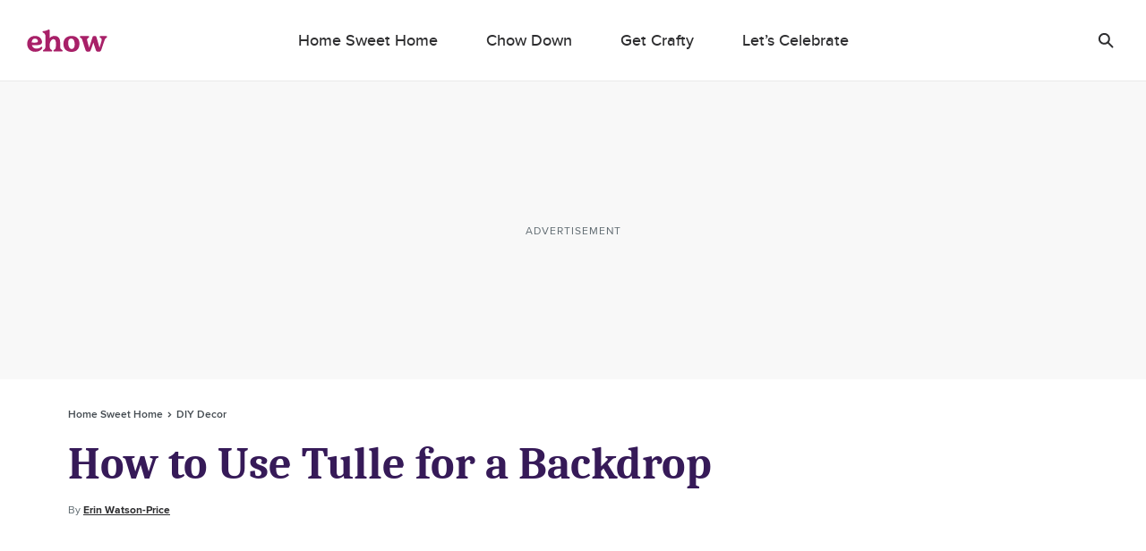

--- FILE ---
content_type: text/html; charset=utf-8
request_url: https://www.google.com/recaptcha/api2/aframe
body_size: 268
content:
<!DOCTYPE HTML><html><head><meta http-equiv="content-type" content="text/html; charset=UTF-8"></head><body><script nonce="eYMw1gOe1uXWOQwa0g96jQ">/** Anti-fraud and anti-abuse applications only. See google.com/recaptcha */ try{var clients={'sodar':'https://pagead2.googlesyndication.com/pagead/sodar?'};window.addEventListener("message",function(a){try{if(a.source===window.parent){var b=JSON.parse(a.data);var c=clients[b['id']];if(c){var d=document.createElement('img');d.src=c+b['params']+'&rc='+(localStorage.getItem("rc::a")?sessionStorage.getItem("rc::b"):"");window.document.body.appendChild(d);sessionStorage.setItem("rc::e",parseInt(sessionStorage.getItem("rc::e")||0)+1);localStorage.setItem("rc::h",'1764839251067');}}}catch(b){}});window.parent.postMessage("_grecaptcha_ready", "*");}catch(b){}</script></body></html>

--- FILE ---
content_type: application/javascript; charset=UTF-8
request_url: https://www.ehow.com/_nuxt/44fe432.js
body_size: 9407
content:
(window.webpackJsonp=window.webpackJsonp||[]).push([[6,119,122,134,137,153],{1039:function(e,t,n){"use strict";n.r(t);n(28),n(21),n(41),n(42),n(24),n(17);var o=n(12),c=(n(23),n(29),n(69),n(181),n(5),n(16),n(40),n(0)),l=n(84);function r(e,t){var n=Object.keys(e);if(Object.getOwnPropertySymbols){var o=Object.getOwnPropertySymbols(e);t&&(o=o.filter(function(t){return Object.getOwnPropertyDescriptor(e,t).enumerable})),n.push.apply(n,o)}return n}function d(e){for(var t=1;t<arguments.length;t++){var n=null!=arguments[t]?arguments[t]:{};t%2?r(Object(n),!0).forEach(function(t){Object(o.a)(e,t,n[t])}):Object.getOwnPropertyDescriptors?Object.defineProperties(e,Object.getOwnPropertyDescriptors(n)):r(Object(n)).forEach(function(t){Object.defineProperty(e,t,Object.getOwnPropertyDescriptor(n,t))})}return e}var m={name:"ArticleSectionInlineRc",props:{article:{type:Object,default:function(){return{}}},articleIndex:{type:Number,default:0},device:{type:String,default:"desktop"}},computed:d(d({},Object(l.b)({getIsMobile:"helper/getIsMobile"})),{},{adId:function(){return"relcontent".concat(this.articleIndex+1,"-1")},adPath:function(){var path=Object(c.a)(this,"$config.ads.GPT.adUnitPathDesktop","");return"".concat(path).concat(this.adId)},inlineRcItems:function(){return Object(c.a)(this,"article.related_content",[]).slice(0,3)},inlineRcTitle:function(){return Object(c.a)(this,"$config.configurableArticle.inlineRc.title","")}}),mounted:function(){if(this.getIsMobile&&"mobile"===this.device||!this.getIsMobile&&"desktop"===this.device){var e={event:"rc_inline_impression",urls:this.getRcUrls(this.inlineRcItems)};this.$lgEmit("rc_inline_impression",e)}},methods:{getRcUrls:function(){return(arguments.length>0&&void 0!==arguments[0]?arguments[0]:[]).map(function(e){return e.id.replace("https://","")})}}},f=m,h=(n(989),n(45)),component=Object(h.a)(f,function(){var e=this,t=e._self._c;return t("aside",{staticClass:"component-article-section-inline-rc",attrs:{"data-device":e.device}},[t("div",{staticClass:"inline-rc__container"},[t("div",{staticClass:"inline-rc__wrapper"},[t("div",{staticClass:"inline-rc__title"},[t("h2",[e._v(e._s(e.inlineRcTitle))])]),e._v(" "),t("common-grid",{attrs:{"data-provider":e.inlineRcItems,"grid-class":"common-view__inline-rc-section-grid","gtm-tracking-event":"rc_inline_click","item-renderer-props":{size:"",skinClass:"article-listing__vertical",layout:"focus-section"}}})],1)]),e._v(" "),"desktop"===e.device?t("div",{attrs:{id:e.adId,"data-ad-path":e.adPath,"data-ad-targeting":JSON.stringify({loc:"relcontent"}),"data-ad-batch":"2","data-ad-sizes":"[[1, 2]]","data-ad-breakpoint":"large","data-ad-type":"gpt","data-ad-refresh":"false"}}):e._e()])},[],!1,null,null,null);t.default=component.exports;installComponents(component,{CommonGrid:n(847).default})},1066:function(e,t,n){"use strict";n(942)},1067:function(e,t,n){var o=n(96)(function(i){return i[1]});o.push([e.i,".component-article-section-inline-ad .inline-ad{text-align:center}@media (min-width:768px){.component-article-section-inline-ad .inline-ad.inline-ad--mobile-critical{display:none}}.component-article-section-inline-ad .inline-ad.inline-ad--desktop-critical{display:none}@media (min-width:768px){.component-article-section-inline-ad .inline-ad.inline-ad--desktop-critical{display:block}}.component-article-section-inline-ad .inline-ad .inline-ad__label{color:#606b71;font-family:ProximaNovaRegular,Arial,sans-serif;letter-spacing:1px;margin-bottom:5px;text-transform:uppercase}.component-article-section-inline-ad .inline-ad .inline-ad__wrapper{align-items:center;background-color:#f8f8f8;display:flex;height:360px;justify-content:center;margin:0 0 25px -20px;overflow:hidden;position:relative;width:100vw}@media (min-width:768px){.component-article-section-inline-ad .inline-ad .inline-ad__wrapper{align-items:center;background:none;display:flex;height:auto;justify-content:center;margin:0;overflow:hidden;position:relative;width:100%}}.component-article-section-inline-ad .inline-ad .inline-ad__wrapper .slot{align-items:center;display:flex!important;flex:1;height:360px;justify-content:center;margin:0 auto;overflow:hidden;padding:20px 0}@media (min-width:768px){.component-article-section-inline-ad .inline-ad .inline-ad__wrapper .slot{height:auto;margin:0;padding:0}}.component-article-section-inline-ad .inline-ad .inline-ad__wrapper .slot div *{width:100%}.component-article-section-inline-ad .inline-ad .inline-ad__wrapper.inline-ad__wrapper_runway{align-items:normal;display:block;height:450px;overflow:visible;overflow:initial;position:static}.component-article-section-inline-ad .inline-ad .inline-ad__wrapper.inline-ad__wrapper_runway .slot{height:auto;max-height:450px;overflow:visible;overflow:initial;padding:25px 0;position:sticky;top:60px}.component-article-section-inline-ad .inline-ad .inline-ad__wrapper.inline-ad__wrapper_runway .slot>div{margin:0 auto}.component-article-section-inline-ad .inline-ad .inline-ad__wrapper.inline-ad__wrapper_reserve-space-desktop{align-items:center;background:#f8f8f8;display:flex;height:290px!important;justify-content:center;left:0;margin:0 0 25px;overflow:hidden;position:relative;width:100%}.component-article-section-inline-ad .inline-ad .inline-ad__wrapper.inline-ad__wrapper_reserve-space-desktop:not(.inline-ad__wrapper_tall){height:130px!important}.component-article-section-inline-ad .inline-ad .inline-ad__wrapper.inline-ad__wrapper_reserve-space-desktop .ad-desktop{width:100%}",""]),o.locals={},e.exports=o},1096:function(e,t,n){"use strict";n(23);var o=n(0);t.a={methods:{getComponentClass:function(){var component=arguments.length>0&&void 0!==arguments[0]?arguments[0]:"",e=this.getDeviceConfiguration("desktop",component),t=this.getDeviceConfiguration("mobile",component);return"desktop-".concat(e," mobile-").concat(t)},shouldShowComponent:function(e){var t=Object(o.a)(this,"$config.configurableArticle.".concat(this.articleFormat),{}),n=Object(o.a)(t,"desktop.modules[".concat(e,"]"),!1),c=Object(o.a)(t,"mobile.modules[".concat(e,"]"),!1);return n||c}}}},1097:function(e,t,n){var content=n(1216);content.__esModule&&(content=content.default),"string"==typeof content&&(content=[[e.i,content,""]]),content.locals&&(e.exports=content.locals);(0,n(97).default)("7fc9e1d7",content,!0,{sourceMap:!1})},1098:function(e,t,n){"use strict";n(957)},1099:function(e,t,n){var o=n(96)(function(i){return i[1]});o.push([e.i,'.article-section--content,.component-article-section-content{font-size:18px;line-height:30px}.article-section--content a,.component-article-section-content a{color:#007cbe;-webkit-text-decoration:underline;text-decoration:underline;transition:color .2s linear}.article-section--content a:hover,.component-article-section-content a:hover{color:#0d6493;cursor:pointer;-webkit-text-decoration:underline;text-decoration:underline}.article-section--content b,.article-section--content strong,.component-article-section-content b,.component-article-section-content strong{font-family:ProximaNovaBold,Arial,sans-serif;font-weight:400}.article-section--content b em,.article-section--content b i,.article-section--content strong em,.article-section--content strong i,.component-article-section-content b em,.component-article-section-content b i,.component-article-section-content strong em,.component-article-section-content strong i{font-family:ProximaNovaBoldItalic,Arial,sans-serif;font-weight:400}.article-section--content em,.article-section--content i,.component-article-section-content em,.component-article-section-content i{font-family:ProximaNovaRegularItalic,Arial,sans-serif;font-style:normal}.article-section--content em b,.article-section--content em strong,.article-section--content i b,.article-section--content i strong,.component-article-section-content em b,.component-article-section-content em strong,.component-article-section-content i b,.component-article-section-content i strong{font-family:ProximaNovaBoldItalic,Arial,sans-serif;font-weight:400}.article-section--content select,.component-article-section-content select{color:inherit;font-family:inherit;font-size:inherit;line-height:inherit;margin:inherit;word-wrap:inherit;overflow:hidden!important;text-overflow:ellipsis;white-space:nowrap;width:100%}.article-section--content,.component-article-section-content{color:#2e2e30;font-family:ProximaNovaRegular,Arial,sans-serif;font-size:17px;font-style:normal;font-weight:400;letter-spacing:0;line-height:28px;margin:0 0 25px;word-wrap:break-word}.article-section--content p,.component-article-section-content p{margin:0}.article-section--content blockquote,.component-article-section-content blockquote{font-family:FuturaPtDemi,Trebuchet MS,sans-serif;font-size:20px;line-height:27px;padding:0 30px}.article-section--content blockquote:after,.article-section--content blockquote:before,.component-article-section-content blockquote:after,.component-article-section-content blockquote:before{background:#2e2e30;content:"\\a0";display:block;height:2px;width:30px}.article-section--content blockquote:before,.component-article-section-content blockquote:before{margin-bottom:20px}.article-section--content blockquote:after,.component-article-section-content blockquote:after{margin-top:20px}.article-section--content blockquote p,.component-article-section-content blockquote p{margin-bottom:15px}.article-section--content blockquote em,.article-section--content blockquote i,.component-article-section-content blockquote em,.component-article-section-content blockquote i{font-family:FuturaPtDemi,Trebuchet MS,sans-serif;font-style:italic}.article-section--content blockquote,.component-article-section-content blockquote{color:#2e2e30;font-size:17px;letter-spacing:0;line-height:28px;margin-bottom:20px}.article-section--content blockquote:after,.article-section--content blockquote:before,.component-article-section-content blockquote:after,.component-article-section-content blockquote:before{background:#007cbe;height:3px}.article-section--content ol,.article-section--content ul,.component-article-section-code ol,.component-article-section-code ul,.component-article-section-content ol,.component-article-section-content ul,.component-article-section-custom-module ol,.component-article-section-custom-module ul,.component-article-section-end-section ol,.component-article-section-end-section ul,.component-article-section-tip ol,.component-article-section-tip ul,.component-article-section-warning ol,.component-article-section-warning ul{margin:0 44px 0 0}.article-section--content ol li,.article-section--content ul li,.component-article-section-code ol li,.component-article-section-code ul li,.component-article-section-content ol li,.component-article-section-content ul li,.component-article-section-custom-module ol li,.component-article-section-custom-module ul li,.component-article-section-end-section ol li,.component-article-section-end-section ul li,.component-article-section-tip ol li,.component-article-section-tip ul li,.component-article-section-warning ol li,.component-article-section-warning ul li{margin:0 0 10px 44px;position:relative;word-wrap:break-word;page-break-inside:avoid;-moz-column-break-inside:avoid;break-inside:avoid-column;break-inside:avoid}.article-section--content ol li ol,.article-section--content ol li ul,.article-section--content ul li ol,.article-section--content ul li ul,.component-article-section-code ol li ol,.component-article-section-code ol li ul,.component-article-section-code ul li ol,.component-article-section-code ul li ul,.component-article-section-content ol li ol,.component-article-section-content ol li ul,.component-article-section-content ul li ol,.component-article-section-content ul li ul,.component-article-section-custom-module ol li ol,.component-article-section-custom-module ol li ul,.component-article-section-custom-module ul li ol,.component-article-section-custom-module ul li ul,.component-article-section-end-section ol li ol,.component-article-section-end-section ol li ul,.component-article-section-end-section ul li ol,.component-article-section-end-section ul li ul,.component-article-section-tip ol li ol,.component-article-section-tip ol li ul,.component-article-section-tip ul li ol,.component-article-section-tip ul li ul,.component-article-section-warning ol li ol,.component-article-section-warning ol li ul,.component-article-section-warning ul li ol,.component-article-section-warning ul li ul{margin:0}.article-section--content ol li ol li:first-child,.article-section--content ol li ul li:first-child,.article-section--content ul li ol li:first-child,.article-section--content ul li ul li:first-child,.component-article-section-code ol li ol li:first-child,.component-article-section-code ol li ul li:first-child,.component-article-section-code ul li ol li:first-child,.component-article-section-code ul li ul li:first-child,.component-article-section-content ol li ol li:first-child,.component-article-section-content ol li ul li:first-child,.component-article-section-content ul li ol li:first-child,.component-article-section-content ul li ul li:first-child,.component-article-section-custom-module ol li ol li:first-child,.component-article-section-custom-module ol li ul li:first-child,.component-article-section-custom-module ul li ol li:first-child,.component-article-section-custom-module ul li ul li:first-child,.component-article-section-end-section ol li ol li:first-child,.component-article-section-end-section ol li ul li:first-child,.component-article-section-end-section ul li ol li:first-child,.component-article-section-end-section ul li ul li:first-child,.component-article-section-tip ol li ol li:first-child,.component-article-section-tip ol li ul li:first-child,.component-article-section-tip ul li ol li:first-child,.component-article-section-tip ul li ul li:first-child,.component-article-section-warning ol li ol li:first-child,.component-article-section-warning ol li ul li:first-child,.component-article-section-warning ul li ol li:first-child,.component-article-section-warning ul li ul li:first-child{margin-top:10px}.article-section--content ol li ol,.article-section--content ul li ol,.component-article-section-code ol li ol,.component-article-section-code ul li ol,.component-article-section-content ol li ol,.component-article-section-content ul li ol,.component-article-section-custom-module ol li ol,.component-article-section-custom-module ul li ol,.component-article-section-end-section ol li ol,.component-article-section-end-section ul li ol,.component-article-section-tip ol li ol,.component-article-section-tip ul li ol,.component-article-section-warning ol li ol,.component-article-section-warning ul li ol{counter-reset:my-badass-counter}.article-section--content ol li ol li:before,.article-section--content ul li ol li:before,.component-article-section-code ol li ol li:before,.component-article-section-code ul li ol li:before,.component-article-section-content ol li ol li:before,.component-article-section-content ul li ol li:before,.component-article-section-custom-module ol li ol li:before,.component-article-section-custom-module ul li ol li:before,.component-article-section-end-section ol li ol li:before,.component-article-section-end-section ul li ol li:before,.component-article-section-tip ol li ol li:before,.component-article-section-tip ul li ol li:before,.component-article-section-warning ol li ol li:before,.component-article-section-warning ul li ol li:before{background-color:transparent;background-color:initial;content:counter(my-badass-counter,lower-alpha) ". ";counter-increment:my-badass-counter;left:-41px;position:absolute;text-align:right;top:auto;width:33px}.article-section--content ol li ul,.article-section--content ul li ul,.component-article-section-code ol li ul,.component-article-section-code ul li ul,.component-article-section-content ol li ul,.component-article-section-content ul li ul,.component-article-section-custom-module ol li ul,.component-article-section-custom-module ul li ul,.component-article-section-end-section ol li ul,.component-article-section-end-section ul li ul,.component-article-section-tip ol li ul,.component-article-section-tip ul li ul,.component-article-section-warning ol li ul,.component-article-section-warning ul li ul{counter-reset:my-badass-counter}.article-section--content ol li ul li:before,.article-section--content ul li ul li:before,.component-article-section-code ol li ul li:before,.component-article-section-code ul li ul li:before,.component-article-section-content ol li ul li:before,.component-article-section-content ul li ul li:before,.component-article-section-custom-module ol li ul li:before,.component-article-section-custom-module ul li ul li:before,.component-article-section-end-section ol li ul li:before,.component-article-section-end-section ul li ul li:before,.component-article-section-tip ol li ul li:before,.component-article-section-tip ul li ul li:before,.component-article-section-warning ol li ul li:before,.component-article-section-warning ul li ul li:before{background-color:#2e2e30;border-radius:50%;content:"";height:4px;left:-13px;position:absolute;top:13px;width:4px}.article-section--content ol li:last-child,.article-section--content ul li:last-child,.component-article-section-code ol li:last-child,.component-article-section-code ul li:last-child,.component-article-section-content ol li:last-child,.component-article-section-content ul li:last-child,.component-article-section-custom-module ol li:last-child,.component-article-section-custom-module ul li:last-child,.component-article-section-end-section ol li:last-child,.component-article-section-end-section ul li:last-child,.component-article-section-tip ol li:last-child,.component-article-section-tip ul li:last-child,.component-article-section-warning ol li:last-child,.component-article-section-warning ul li:last-child{margin-bottom:0}.article-section--content ul li:before,.component-article-section-code ul li:before,.component-article-section-content ul li:before,.component-article-section-custom-module ul li:before,.component-article-section-end-section ul li:before,.component-article-section-tip ul li:before,.component-article-section-warning ul li:before{background-color:#2e2e30;border-radius:50%;content:"";height:4px;left:-13px;position:absolute;top:13px;width:4px}.article-section--content ol,.component-article-section-code ol,.component-article-section-content ol,.component-article-section-custom-module ol,.component-article-section-end-section ol,.component-article-section-tip ol,.component-article-section-warning ol{counter-reset:my-badass-counter}.article-section--content ol li:before,.component-article-section-code ol li:before,.component-article-section-content ol li:before,.component-article-section-custom-module ol li:before,.component-article-section-end-section ol li:before,.component-article-section-tip ol li:before,.component-article-section-warning ol li:before{content:counter(my-badass-counter) ". ";counter-increment:my-badass-counter;left:-41px;position:absolute;text-align:right;width:33px}',""]),o.locals={},e.exports=o},1174:function(e,t,n){"use strict";n.r(t);var o=n(14),c=n(43),l=(n(21),n(27),n(181),n(5),n(39),n(0)),r={name:"ArticleSectionInlineAd",props:{article:{type:Object,default:function(){return{}}},articleIndex:{type:Number,default:1},device:{type:String,default:"desktop"},isLastAd:{type:Boolean,default:!1},loc:{type:String,default:""},pageNumber:{type:Number,default:null},sizes:{type:Array,default:function(){return[]}},slotNumber:{type:Number,default:1},slots:{type:String,default:"slot-not-defined"},slug:{type:String,default:"slug-not-defined"},reveRefresh:{type:String,default:null},reveBreakpoint:{type:String,default:""},reveBatch:{type:String,default:""}},computed:{advertisementText:function(){return"Advertisement"},adSizes:function(){var e=this.isRunwayAd?[[300,250]]:Object(c.a)(this.sizes);return this.showInlineRc&&e.push([1,2]),2===this.slotNumber&&this.enableNativeAdUnit&&e.push("fluid"),e},enableNativeAdUnit:function(){return Object(l.a)(this.$config,"ads.enableNativeAdUnit",!1)},articleFormat:function(){return Object(l.a)(this,"article.format","")},enableDesktopAdReservedSpace:function(){return"desktop"===Object(l.a)(this,"device","")},hasTallAds:function(){return this.sizes.filter(function(e){var t=Object(o.a)(e,2);t[0];return 250===t[1]}).length>0},isRunwayAd:function(){return"mobile"===Object(l.a)(this,"device","")&&Object(l.a)(this,"$config.ads.mobileAdLogic.runwaySlots",[]).includes(Object(l.a)(this,"slotNumber",""))},showInlineRc:function(){var e=!!Object(l.a)(this,"article.sponsorship",!1),t=!!Object(l.a)(this,"$config.configurableArticle.inlineRc.enableSponsoredArticles",!1);return 2===this.slotNumber&&"mobile"===this.device&&this.articleIndex<3&&!(e&&!t)}}},d=(n(1066),n(45)),component=Object(d.a)(r,function(){var e=this,t=e._self._c;return t("div",{staticClass:"component-article-section-inline-ad"},[t("div",{class:"inline-ad inline-ad--".concat(e.device,"-critical")},[t("p",{staticClass:"inline-ad__label ui-label"},[e._v("\n      "+e._s(e.advertisementText)+"\n    ")]),e._v(" "),t("div",{staticClass:"inline-ad__wrapper",class:{"inline-ad__wrapper_runway":e.isRunwayAd,"inline-ad__wrapper_reserve-space-desktop":e.enableDesktopAdReservedSpace,"inline-ad__wrapper_tall":e.hasTallAds}},[t("ad-gpt",{attrs:{device:e.device,loc:e.loc,"page-number":e.pageNumber,sizes:e.adSizes,"slot-number":e.slotNumber,slots:e.slots,slug:e.slug,"reve-refresh":e.reveRefresh,"reve-breakpoint":e.reveBreakpoint,"reve-batch":e.reveBatch,"inline-rc":e.showInlineRc}}),e._v(" "),e.showInlineRc?t("article-section-inline-rc",{attrs:{article:e.article,"article-index":e.articleIndex,device:"mobile"}}):e._e()],1)])])},[],!1,null,null,null);t.default=component.exports;installComponents(component,{AdGpt:n(491).default,ArticleSectionInlineRc:n(1039).default})},1186:function(e,t,n){"use strict";n.r(t);n(28),n(21),n(41),n(42),n(24),n(5),n(17);var o=n(12),c=(n(27),n(39),n(84));function l(e,t){var n=Object.keys(e);if(Object.getOwnPropertySymbols){var o=Object.getOwnPropertySymbols(e);t&&(o=o.filter(function(t){return Object.getOwnPropertyDescriptor(e,t).enumerable})),n.push.apply(n,o)}return n}var r={name:"ArticleSectionContent",props:{content:{type:String,default:""}},computed:function(e){for(var t=1;t<arguments.length;t++){var n=null!=arguments[t]?arguments[t]:{};t%2?l(Object(n),!0).forEach(function(t){Object(o.a)(e,t,n[t])}):Object.getOwnPropertyDescriptors?Object.defineProperties(e,Object.getOwnPropertyDescriptors(n)):l(Object(n)).forEach(function(t){Object.defineProperty(e,t,Object.getOwnPropertyDescriptor(n,t))})}return e}({},Object(c.b)({getIsMobile:"helper/getIsMobile"})),mounted:function(){this.content.includes("anchor-link")&&this.addOffsetToAnchorLinks()},methods:{addOffsetToAnchorLinks:function(){var e=document.querySelector(".view .anchor-link"),t=this.getIsMobile?20:50,n=document.querySelector(".component-site-header");n&&(t+=n.getBoundingClientRect().height,e.style.position="relative",e.style.top="-".concat(t,"px"))}}},d=r,m=(n(1098),n(45)),component=Object(m.a)(d,function(){var e=this;return(0,e._self._c)("div",{staticClass:"component-article-section-content",domProps:{innerHTML:e._s(e.content)}})},[],!1,null,null,null);t.default=component.exports},1198:function(e,t,n){"use strict";n.r(t);var o=n(43),c=n(12),l=(n(23),n(21),n(27),n(29),n(28),n(181),n(24),n(5),n(16),n(39),n(41),n(42),n(34),n(156),n(40),n(17),n(35),n(0)),r=n(84),d=n(125),m={methods:{$_mixinReplaceList:function(){var e=arguments.length>0&&void 0!==arguments[0]?arguments[0]:"",t=/<[o|u]l>([\s\S]*?)<\/[o|u]l>/g;return e.match(t)?this.$_mixinsMatchesLoopReplacer(e,e.match(t)):e},$_mixinsMatchesLoopReplacer:function(e){var t=e;return(arguments.length>1&&void 0!==arguments[1]?arguments[1]:[]).forEach(function(e){var n=e.match(/<li>/g);if(n&&n.length>5){var o=e.replace(/<([o|u])l>/,'<$1l class="two-columns">');t=t.replace(e,o)}}),t}}},f=n(1096),h=n(401),v=n(202),w=n(1174),x=n(1039),y=n(1435),_=n(1186);function O(e,t){var n=Object.keys(e);if(Object.getOwnPropertySymbols){var o=Object.getOwnPropertySymbols(e);t&&(o=o.filter(function(t){return Object.getOwnPropertyDescriptor(e,t).enumerable})),n.push.apply(n,o)}return n}function j(e){for(var t=1;t<arguments.length;t++){var n=null!=arguments[t]?arguments[t]:{};t%2?O(Object(n),!0).forEach(function(t){Object(c.a)(e,t,n[t])}):Object.getOwnPropertyDescriptors?Object.defineProperties(e,Object.getOwnPropertyDescriptors(n)):O(Object(n)).forEach(function(t){Object.defineProperty(e,t,Object.getOwnPropertyDescriptor(n,t))})}return e}var k=function(){return n.e(28).then(n.bind(null,1931))},S=function(){return n.e(29).then(n.bind(null,1932))},I=function(){return n.e(30).then(n.bind(null,1933))},A=function(){return n.e(81).then(n.bind(null,1934))},P=function(){return n.e(404).then(n.bind(null,1749))},C=function(){return n.e(32).then(n.bind(null,1936))},D=function(){return n.e(33).then(n.bind(null,1886))},T=function(){return n.e(34).then(n.bind(null,1937))},M=function(){return n.e(36).then(n.bind(null,1939))},R=function(){return n.e(37).then(n.bind(null,1940))},N=function(){return Promise.all([n.e(24),n.e(38)]).then(n.bind(null,1941))},E=function(){return n.e(39).then(n.bind(null,1942))},L=function(){return n.e(31).then(n.bind(null,1935))},z=function(){return n.e(35).then(n.bind(null,1938))},$=function(){return n.e(50).then(n.bind(null,1953))},B=function(){return n.e(40).then(n.bind(null,1943))},F=function(){return n.e(41).then(n.bind(null,1944))},G=function(){return n.e(43).then(n.bind(null,1946))},V=function(){return n.e(42).then(n.bind(null,1945))},H=function(){return n.e(5).then(n.bind(null,1304))},U=function(){return Promise.all([n.e(7),n.e(5),n.e(44)]).then(n.bind(null,1947))},W=function(){return n.e(45).then(n.bind(null,1948))},Q=function(){return n.e(47).then(n.bind(null,1950))},J=function(){return n.e(49).then(n.bind(null,1952))},Y=function(){return n.e(48).then(n.bind(null,1951))},K=function(){return n.e(46).then(n.bind(null,1949))},X=function(){return n.e(51).then(n.bind(null,1954))},Z=function(){return n.e(52).then(n.bind(null,1196))},ee=function(){return n.e(54).then(n.bind(null,1891))},te=function(){return n.e(55).then(n.bind(null,1163))},ne=function(){return n.e(77).then(n.bind(null,1981))},ie=function(){return n.e(78).then(n.bind(null,1181))},oe=function(){return n.e(63).then(n.bind(null,1894))},ce=function(){return n.e(64).then(n.bind(null,1895))},le=function(){return n.e(65).then(n.bind(null,1896))},re=function(){return n.e(66).then(n.bind(null,1871))},ae=function(){return n.e(68).then(n.bind(null,1898))},se=function(){return n.e(67).then(n.bind(null,1897))},ue=function(){return n.e(70).then(n.bind(null,1899))},pe=function(){return n.e(71).then(n.bind(null,1900))},de=function(){return n.e(72).then(n.bind(null,1901))},me=function(){return n.e(73).then(n.bind(null,1902))},fe=function(){return n.e(69).then(n.bind(null,1963))},he={name:"ArticleSections",mixins:[f.a,m],props:{sections:{type:Array,default:function(){return[]}},article:{type:Object,default:function(){return{}}},index:{type:Number,default:0}},data:function(){return{isBeforeMounted:!1,sectionsMapper:{"ad-mobile":"sectionAdMobile","ad-desktop-gpt":"sectionAdDesktop",beop_survey:"beopSurvey",code:"sectionCode",content:"sectionContent",custom_module:"sectionCustomModule",custom_title:"sectionTitle",dual_container:"sectionDualContainerModule",exercise:"sectionExerciseModule",faq:"sectionFAQ",featuredstories:"sectionFeaturedArticles",google_afs:"sectionGoogleAFS",image:"sectionImage",inline_newsletter:"sectionInlineNewsletter",inline_rc:"sectionDesktopInlineRc",inspirationgallery:"sectionInspirationGallery",votd:"sectionVotd",video:"sectionVideo",module_end_section:"sectionModuleEndSection",relatedcontent:"sectionProgrammableRelatedContent",slides:"sectionSlides",steps:"sectionSteps",table:"sectionTable",things_needed:"sectionThingsNeeded",tip:"sectionTip",title:"sectionTitle",formatted_title:"sectionTitle",warning:"sectionWarning",widget:"sectionWidget",embed:"sectionEmbed",gallery:"sectionGallery",thumbnailgroup:"sectionThumbnailGroup",table_of_contents:"tableOfContents"}}},computed:j(j({},Object(r.b)({getIsMobile:"helper/getIsMobile"})),{},{adTargeting:function(){return Object(d.b)(this.article,this.$userMetaData)},config:function(){return this.$config||{}},filteredSections:function(){var e=this;return this.sections.filter(function(section){return e.sectionsMapper[section.type]})},isArticle:function(){var e=Object(l.a)(this,"format");return e.includes("modern_article")||"article"===e},isVotdExcluded:function(){return Object(l.a)(this,"article.sponsorship.exclude_ads",[]).includes("jw_player")},isSponsoredArticle:function(){return Object(l.a)(this,"article.sponsorship",!1)},isInlineNewsletterExcluded:function(){var e=this.index>0,t=this.isSponsoredArticle,n=Object(l.a)(this,"$config.components.articleInlineNewsletter.enableSponsoredArticles",!1);return t&&!n||e},isInlineNewsletterCategoryExcluded:function(){var e=Object(l.a)(this,"$config.components.articleInlineNewsletter.targetedCategories",[]);return 0!==e.length&&!e.includes(this.category)},isDesktopInlineRcExcluded:function(){var e=this.index>2,t=this.isSponsoredArticle,n=Object(l.a)(this,"$config.configurableArticle.inlineRc.enableSponsoredArticles",!1);return t&&!n||e},isTopic:function(){return"topic"===Object(l.a)(this,"format")},isSubtopic:function(){return"sub_topic"===Object(l.a)(this,"format")},format:function(){return Object(l.a)(this,"article.format","")},isPremium:function(){return Object(l.a)(this,"format").includes("premium_article")},category:function(){return Object(l.a)(this,"article.category.slug","")}}),beforeMount:function(){this.isBeforeMounted=!0},methods:{beopSurvey:function(e){return e(ee,{props:{contents:arguments.length>1&&void 0!==arguments[1]?arguments[1]:{},display:!0}})},getLightboxLoop:function(){var e=Object(l.a)(this,"article.slideshow",!1),t=[];return Object(l.a)(e,"totalSlides",!1)&&t.push(e),t},isPullQuote:function(e){return e.includes("<blockquote>")},getSectionIndex:function(e){return 0===e?"article-section-content content-section-".concat(e,"-critical"):"article-section-content"},sectionAdDesktop:function(e){var content=arguments.length>1&&void 0!==arguments[1]?arguments[1]:{},t=arguments.length>2?arguments[2]:void 0;return this.sectionAdDevice(e,content,"desktop",t)},sectionAdMobile:function(e){var content=arguments.length>1&&void 0!==arguments[1]?arguments[1]:{},t=arguments.length>2?arguments[2]:void 0;return this.sectionAdDevice(e,content,"mobile",t)},sectionAdDevice:function(e){var t,content=arguments.length>1&&void 0!==arguments[1]?arguments[1]:{},n=arguments.length>2&&void 0!==arguments[2]?arguments[2]:"mobile",article=Object(l.a)(this,"article",{}),o=Object(l.a)(this,"$config.ads.taboola.enableTaboola",!1),c=Object(l.a)(content,"isLastAd",!1),r=Object(l.a)(content,"loc",""),d=this.index+1,m="mobile"===n?"small":"medium,large",f=Object(l.a)(content,"sizes",[]),h=Object(l.a)(content,"slotNumber",1),v=Object(l.a)(content,"slot",""),x=Object(l.a)(this,"article.slug","");if(1!==d&&2!==d||!c||!o)return t="slot"===v&&!1===Object(l.a)(this,"config.ads.mobileAdLogic.lazyloadSlots",!0)||"slot"===v&&Object(l.a)(this,"config.ads.mobileAdLogic.batchOne",[]).includes(h)?"1":"2",e(w.default,{props:{article:article,articleIndex:this.index,device:n,isLastAd:c,loc:r,pageNumber:d,sizes:f,slotNumber:h,slots:v,slug:x,reveBreakpoint:m,reveBatch:t}})},sectionCode:function(e){return e(k,{props:{code:arguments.length>1&&void 0!==arguments[1]?arguments[1]:""}})},sectionContent:function(e){var content=arguments.length>1&&void 0!==arguments[1]?arguments[1]:"",t=arguments.length>2?arguments[2]:void 0,n=arguments.length>3&&void 0!==arguments[3]?arguments[3]:{},o=[this.getSectionIndex(t)],c=Object(l.a)(n,this.format,!1),r=c.firstContentParagraph;if(this.isPremium&&c&&!r){content.replace(/<.*?>/gi,"")[0].match(/[a-z]/i)&&o.push("drop_cap"),o.push("is-first-content"),c.firstContentParagraph=!0}return this.isPremium&&this.isPullQuote(content)&&o.push("is-pull-quote"),e(_.default,{props:{content:content},class:o})},sectionCustomModule:function(e){var content=arguments.length>1&&void 0!==arguments[1]?arguments[1]:{};return content.ctaLink=content.cta_link,e(S,{props:content})},sectionDualContainerModule:function(e){return e(I,{props:arguments.length>1&&void 0!==arguments[1]?arguments[1]:{}})},sectionEmbed:function(e){var content=arguments.length>1&&void 0!==arguments[1]?arguments[1]:{},t=arguments.length>2?arguments[2]:void 0;return e(this.sectionEmbedFactory(content),{class:["component-article-section-embed",this.getSectionIndex(t)],props:{content:content,article:this.article,imageIndex:t}})},sectionEmbedFactory:function(content){var e={SoundCloud:ue,ART19:ue,Instagram:ae,Twitter:de,Imgur:se,GIPHY:re,Vimeo:me,"Rumble.com":me,YouTube:me,"Commerce Product Group":U,Crowdsignal:fe,"Image With Hotspots":M,TikTok:pe,"Apple Podcast":oe};return"Commerce Product"===content.provider_name&&content.hydrated?H:"Facebook"===content.provider_name&&"rich"===content.type?ce:"Facebook"===content.provider_name&&"video"===content.type?le:e[content.provider_name]?e[content.provider_name]:void 0},sectionExerciseModule:function(e){var content=arguments.length>1&&void 0!==arguments[1]?arguments[1]:{};return e(A,{props:{articleFormat:this.format,content:content}})},sectionFeaturedArticles:function(e){return e(P,{props:{articles:arguments.length>1&&void 0!==arguments[1]?arguments[1]:[]}})},sectionFAQ:function(e){return e(L,{class:["component-article-section-faq"],props:{content:arguments.length>1&&void 0!==arguments[1]?arguments[1]:{}}})},sectionGoogleAFS:function(e){var content=arguments.length>1&&void 0!==arguments[1]?arguments[1]:{};if(!(this.index>0))return e(D,{props:{content:content}})},sectionImage:function(e){var content=arguments.length>1&&void 0!==arguments[1]?arguments[1]:{},t=arguments.length>2?arguments[2]:void 0;return e(z,{class:["article-image-".concat(t),this.getSectionIndex(t)],props:{image:content,article:this.article,articleIndex:this.index,showPinterestButton:!0,imageIndex:t,slideIndex:Object(l.a)(content,"slideIndex",-1)}})},sectionInlineNewsletter:function(e){var content=arguments.length>1&&void 0!==arguments[1]?arguments[1]:{},t=arguments.length>2?arguments[2]:void 0;if(!this.isInlineNewsletterExcluded&&!this.isInlineNewsletterCategoryExcluded)return e(R,{props:{article:Object(l.a)(this,"article",{}),articleIndex:t,device:Object(l.a)(content,"device","")}})},sectionDesktopInlineRc:function(e){if(!this.isDesktopInlineRcExcluded)return e(x.default,{props:{article:Object(l.a)(this,"article",{}),articleIndex:Object(l.a)(this,"index",0),device:"desktop"}})},sectionInspirationGallery:function(e){var content=arguments.length>1&&void 0!==arguments[1]?arguments[1]:"",t=Object(l.a)(this.article,"gallerySlideshows",{})[content.id]||{};return 0===Object.keys(t).length?null:e(E,{props:{gallery:content,slideshow:t},class:[]})},sectionVotd:function(e){var content=arguments.length>1&&void 0!==arguments[1]?arguments[1]:{};if(Object(l.a)(this,"config.configurableArticle.".concat(this.format,".desktop.ads.show.votd"),!1)&&0===this.index&&!this.isVotdExcluded&&!Object(v.a)(this.article,this.$config))return e(y.default,{props:{device:Object(l.a)(content,"device","")}})},sectionModuleEndSection:function(e){var content=arguments.length>1&&void 0!==arguments[1]?arguments[1]:{};return content.ctaLink=content.cta_link,e(B,{props:content})},sectionProgrammableRelatedContent:function(e){return e(W,{props:{relatedcontent:arguments.length>1&&void 0!==arguments[1]?arguments[1]:{}}})},sectionSlides:function(e){var content=arguments.length>1&&void 0!==arguments[1]?arguments[1]:[],t=arguments.length>2?arguments[2]:void 0;if("premium_article"===this.format)return this.sectionPremiumSlides(e,content,t);var n=Object(h.a)(this.article,this.config),o=Object(l.a)(this.article,"slideshow",{}),c=Object(l.a)(this.filteredSections,"length",0)-1,r=c===t;return 1===c-t&&(r="ad-mobile"===Object(l.a)(this.filteredSections,"".concat(c,".type"),"")),e(N,{props:{slides:content,expandEnabled:n,hideBottomHR:r,slideshow:o},class:["component-article-slides",this.getSectionIndex(t)]})},sectionPremiumSlides:function(e){var t=this,n=arguments.length>2?arguments[2]:void 0,o=(arguments.length>1&&void 0!==arguments[1]?arguments[1]:[]).map(function(o,c){var l=[];return o.image&&l.push(t.sectionImage(e,o.image,n)),o.content&&o.content.forEach(function(content){l.push(t.sectionContent(e,content))}),e("div",{class:["component-article-slide",t.getSectionIndex(n)]},l)});return e("div",{class:["component-article-slides",this.getSectionIndex(n)]},o)},sectionSteps:function(e){var t=this,n=arguments.length>2?arguments[2]:void 0,c=(arguments.length>1&&void 0!==arguments[1]?arguments[1]:[]).map(function(c,r){var d=[],m="Step ".concat(r+1),title=Object(l.a)(c,"title","")||Object(l.a)(c,"custom_title",""),f={title:title?"".concat(m,": ").concat(title):m};return d.push(t.sectionTitle(e,f)),d=[].concat(Object(o.a)(d),Object(o.a)(t.renderSections(e,c.content))),e("div",{class:["component-article-step",t.getSectionIndex(n)]},d)});return e("div",{class:["component-article-steps",this.getSectionIndex(n)]},c)},sectionTable:function(e){var content=arguments.length>1&&void 0!==arguments[1]?arguments[1]:{};return e(K,{props:{title:content.title||"",tableData:content.data||[],attribution:content.attribution||"",hasHeader:content.has_header}})},sectionThingsNeeded:function(e){return e(Q,{props:{thingsNeeded:arguments.length>1&&void 0!==arguments[1]?arguments[1]:[]}})},sectionTip:function(e){return e(J,{props:{tip:arguments.length>1&&void 0!==arguments[1]?arguments[1]:""}})},sectionTitle:function(e){var content=arguments.length>1&&void 0!==arguments[1]?arguments[1]:{},t=arguments.length>2?arguments[2]:void 0;return e(T,{class:this.getSectionIndex(t),props:{heading:content}})},sectionVideo:function(e){return e($,{props:{content:arguments.length>1&&void 0!==arguments[1]?arguments[1]:{}}})},sectionWarning:function(e){return e(X,{props:{warning:arguments.length>1&&void 0!==arguments[1]?arguments[1]:""}})},sectionWidget:function(e){var content=arguments.length>1&&void 0!==arguments[1]?arguments[1]:{},t=arguments.length>2?arguments[2]:void 0;return e(Z,{class:["component-article-section-widget",this.getSectionIndex(t)],props:{widget:content}})},premiumHero:function(e){var t=arguments.length>2?arguments[2]:void 0;return e(F,{class:["component-article-premium-hero",this.getSectionIndex(t)],props:{article:this.article,section:this.sections[t]}})},premiumSlides:function(e){var t=arguments.length>2?arguments[2]:void 0;return e(G,{class:["component-article-premium-slides",this.getSectionIndex(t)],props:{article:this.article,section:this.sections[t],index:t}})},premiumImage:function(e){var t=arguments.length>2?arguments[2]:void 0,n=Object(l.a)(this.article,"slideshow",{}),o=Object(h.a)(this.article,this.config);return e(V,{class:["component-article-premium-image",this.getSectionIndex(t)],props:{section:this.sections[t],slideshow:n,expandEnabled:o}})},compensationDisclaimer:function(e,t,n){var o=n?Object(l.a)(this,"config.configurableArticle.topic_subtopic.compensationDisclaimerText",""):Object(l.a)(this,"config.configurableArticle.premium_article.compensationDisclaimerText",Object(l.a)(this,"config.configurableArticle.compensationDisclaimerText",""));return e(te,{props:{disclaimerText:o}})},sponsoredLogoPremium:function(e,t,n){var o=Object(l.a)(this,"article.sponsorship",{}),c=Object(l.a)(o,"premium_logo_height",1),r=Object(l.a)(o,"premium_logo_width",1),d=Object(l.a)(o,"premium_logo",Object(l.a)(o,"sponsor_logo","")),m=Object(l.a)(o,"premium_byline",Object(l.a)(o,"author_byline","")),f=["sponsored-content"];return n&&f.push("margin-bottom--smaller"),d&&!m&&(m="In Partnership with"),e(ne,{class:f,props:{logoURL:d,sponsored:o,formatType:"premium_article",sponsorByline:m,logoOrientationWidth:r,logoOrientationHeight:c}})},sectionGallery:function(e){var content=arguments.length>1&&void 0!==arguments[1]?arguments[1]:"",t=Object(l.a)(this.article,"slideshow",{});return e(C,{props:{gallery:content,slideshow:t}})},sectionThumbnailGroup:function(e){var content=arguments.length>1&&void 0!==arguments[1]?arguments[1]:"",t=Object(l.a)(this.article,"slideshow",{});return e(Y,{props:{thumbnailGroup:content,slideshow:t}})},tableOfContents:function(e){var t=arguments.length>1&&void 0!==arguments[1]?arguments[1]:{};return!!t.enable&&e(ie,{props:{contents:t,isArticle:!0}})},renderSections:function(e,t){var n=this,o=arguments.length>2&&void 0!==arguments[2]?arguments[2]:{};return t.reduce(function(t,section,c){var l=n.sectionsMapper[section.type];if(l){n.isPremium&&("image"===section.type?l=0===c?"premiumHero":"premiumImage":"slides"===section.type&&(l="premiumSlides"),1===c&&n.showSponsoredLogoPremium()&&t.push(n.sponsoredLogoPremium(e,c,n.showCompensationDisclaimer())),1===c&&n.showCompensationDisclaimer()&&t.push(n.compensationDisclaimer(e,c))),(n.isTopic||n.isSubtopic)&&1===c&&t.push(n.compensationDisclaimer(e,c,!0));var r=n[l](e,section.content,c,o),d="topic-subtopic-default-spacing";(n.isTopic||n.isSubtopic)&&r&&r.data&&(void 0===r.data.class?r.data.class=d:Array.isArray(r.data.class)?r.data.class.push(d):"string"==typeof r.data.class&&(r.data.class=[r.data.class,d])),t.push(r)}return t},[])},showSponsoredLogoPremium:function(){var e=Object(l.a)(this,"article.sponsorship",{}),t=Object(l.a)(e,"premium_logo",Object(l.a)(e,"sponsor_logo","")),n=Object(l.a)(e,"premium_byline",Object(l.a)(e,"author_byline",""));return!!t||!!n},showCompensationDisclaimer:function(){var e=Object(l.a)(this,"config.configurableArticle.premium_article.compensationDisclaimerText",Object(l.a)(this,"config.configurableArticle.compensationDisclaimerText","")),t=Object(l.a)(this,"article.tags",[]),n=Object(l.a)(this,"config.configurableArticle.compensationDisclaimerTags",[]),o=t.filter(function(e){return n.includes(e.toLowerCase())});return!!e&&(0===n.length||o.length>0)}},render:function(e){return e("article",{class:["component-article-sections"]},this.renderSections(e,this.sections,{premium_article:{firstContentParagraph:!1}}))}},be=he,ge=(n(1514),n(45)),component=Object(ge.a)(be,undefined,undefined,!1,null,null,null);t.default=component.exports},1215:function(e,t,n){"use strict";n(1097)},1216:function(e,t,n){var o=n(96)(function(i){return i[1]});o.push([e.i,".component-article-section-votd-wrapper{clear:both;display:none}.component-article-section-votd-wrapper.enable-mobile{display:block}@media (min-width:768px){.component-article-section-votd-wrapper.enable-mobile{display:none}}.component-article-section-votd-wrapper.enable-mobile .component-article-section-votd{border:none;padding:0}.component-article-section-votd-wrapper.enable-mobile .component-article-section-votd .component-article-section-votd-label{display:none}@media (min-width:768px){.component-article-section-votd-wrapper{display:block}}.component-article-section-votd-wrapper .component-article-section-votd{border-bottom:1px solid hsla(0,0%,59%,.3);border-top:1px solid hsla(0,0%,59%,.3);margin:30px 0;padding:20px 0 40px}@media (min-width:768px){.component-article-section-votd-wrapper .component-article-section-votd{padding:20px 25px 40px}}.component-article-section-votd-wrapper .component-article-section-votd .component-article-section-votd-label{font-family:ProximaNovaRegular,Arial,sans-serif;margin:0 0 20px;text-align:center;text-transform:uppercase}.component-article-section-votd-wrapper .component-article-section-votd .component-article-section-votd-container-outer{aspect-ratio:16/9;position:relative}.component-article-section-votd-wrapper .component-article-section-votd .component-article-section-votd-container-outer #votd-player{background-color:#fff;height:100%;left:0;position:absolute;top:0;width:100%}",""]),o.locals={},e.exports=o},1325:function(e,t,n){var content=n(1515);content.__esModule&&(content=content.default),"string"==typeof content&&(content=[[e.i,content,""]]),content.locals&&(e.exports=content.locals);(0,n(97).default)("5402e3e2",content,!0,{sourceMap:!1})},1435:function(e,t,n){"use strict";n.r(t);var o={name:"ArticleSectionVotd",props:{device:{type:String,default:"",required:!1},label:{type:String,required:!1,default:"Video of the Day"}}},c=(n(1215),n(45)),component=Object(c.a)(o,function(){var e=this,t=e._self._c;return t("div",{staticClass:"component-article-section-votd-wrapper",class:{"enable-mobile":"mobile"===e.device}},[t("div",{staticClass:"component-article-section-votd"},[t("p",{staticClass:"component-article-section-votd-label"},[e._v("\n      "+e._s(e.label)+"\n    ")]),e._v(" "),t("div",{staticClass:"component-article-section-votd-container-outer"},[t("div",{attrs:{id:"mobile"===e.device?"votd-player-mobile":"votd-player"}})])])])},[],!1,null,null,null);t.default=component.exports},1514:function(e,t,n){"use strict";n(1325)},1515:function(e,t,n){var o=n(96)(function(i){return i[1]});o.push([e.i,".component-configurable-article .component-article-sections .article-section-module{display:none}.component-configurable-article .component-article-sections .article-section-module.mobile-show{display:block}.component-configurable-article .component-article-sections .article-section-module.mobile-hide{display:none}@media (min-width:1020px){.component-configurable-article .component-article-sections .article-section-module.desktop-show{display:block}.component-configurable-article .component-article-sections .article-section-module.desktop-hide{display:none}}",""]),o.locals={},e.exports=o},890:function(e,t,n){var content=n(990);content.__esModule&&(content=content.default),"string"==typeof content&&(content=[[e.i,content,""]]),content.locals&&(e.exports=content.locals);(0,n(97).default)("1a4f72bc",content,!0,{sourceMap:!1})},942:function(e,t,n){var content=n(1067);content.__esModule&&(content=content.default),"string"==typeof content&&(content=[[e.i,content,""]]),content.locals&&(e.exports=content.locals);(0,n(97).default)("2ca78b5a",content,!0,{sourceMap:!1})},957:function(e,t,n){var content=n(1099);content.__esModule&&(content=content.default),"string"==typeof content&&(content=[[e.i,content,""]]),content.locals&&(e.exports=content.locals);(0,n(97).default)("fe9df5be",content,!0,{sourceMap:!1})},989:function(e,t,n){"use strict";n(890)},990:function(e,t,n){var o=n(96)(function(i){return i[1]});o.push([e.i,'.component-article-section-inline-rc{display:none;left:50%;margin:0 -50vw;max-width:100vw;padding:30px 20px;right:50%;width:100vw}@media (min-width:768px){.component-article-section-inline-rc{clear:both;display:block;left:auto;margin:45px auto 38px;max-width:100%;padding:25px;right:auto;width:100%}}.component-article-section-inline-rc .inline-rc__title{color:#2e2e30;font-family:ProximaNovaBold,Arial,sans-serif;font-size:22px;line-height:28px;margin-bottom:20px}.component-article-section-inline-ad .inline-ad.show-inline-rc .inline-ad__label{visibility:hidden}.component-article-section-inline-ad .inline-ad.show-inline-rc .inline-ad__wrapper{align-items:center;background-color:#fff;display:flex}.component-article-section-inline-ad .inline-ad.show-inline-rc .inline-ad__wrapper .slot{display:none!important}.component-article-section-inline-ad .inline-ad.show-inline-rc .inline-ad__wrapper .component-article-section-inline-rc{display:block;text-align:left}.component-article-section-inline-rc{background-color:#e9eff9}.component-article-section-inline-rc .inline-rc__title{color:#000;font-family:ProximaNovaMedium,Arial,sans-serif;font-size:20px;letter-spacing:1px;line-height:22px;overflow:hidden;position:relative;text-transform:uppercase}.component-article-section-inline-rc .inline-rc__title h2:after{background-color:#ee2964;content:"";height:2px;margin-left:14px;position:absolute;top:51%;width:100%}',""]),o.locals={},e.exports=o}}]);

--- FILE ---
content_type: image/svg+xml
request_url: https://www.ehow.com/_nuxt/c82e577a0c2c343fd5f8b1f025447492.svg
body_size: -92
content:
<svg width="13" height="17" xmlns="http://www.w3.org/2000/svg"><path d="M5.03 10.945c-.413 2.174-.917 4.258-2.412 5.347-.46-3.286.678-5.754 1.207-8.374-.902-1.523.108-4.59 2.01-3.834 2.339.93-2.027 5.664.904 6.256 3.06.617 4.309-5.33 2.412-7.265C6.409.283 1.17 3.012 1.815 7.01c.156.978 1.162 1.274.401 2.623-1.754-.39-2.278-1.78-2.21-3.632C.114 2.97 2.719.847 5.332.553c3.304-.371 6.405 1.218 6.833 4.338.483 3.523-1.49 7.337-5.024 7.063-.958-.075-1.36-.551-2.11-1.01z" fill="#505050" fill-rule="evenodd"/></svg>

--- FILE ---
content_type: image/svg+xml
request_url: https://www.ehow.com/_nuxt/5e931d2d7c3f23a0fb88070dd51339f5.svg
body_size: -226
content:
<svg fill="none" height="18" viewBox="0 0 16 18" width="16" xmlns="http://www.w3.org/2000/svg"><g stroke="#2e2e30" stroke-linecap="round" stroke-width="2"><path d="m1.03571 2.42051 13.92859 13.55809"/><path d="m14.9644 1.95142-13.92862 14.00968"/></g></svg>

--- FILE ---
content_type: application/javascript; charset=UTF-8
request_url: https://www.ehow.com/_nuxt/b28760a.js
body_size: 1140
content:
(window.webpackJsonp=window.webpackJsonp||[]).push([[380],{1419:function(e,t,o){var content=o(1730);content.__esModule&&(content=content.default),"string"==typeof content&&(content=[[e.i,content,""]]),content.locals&&(e.exports=content.locals);(0,o(97).default)("3d4b8f37",content,!0,{sourceMap:!1})},1729:function(e,t,o){"use strict";o(1419)},1730:function(e,t,o){var r=o(96)(function(i){return i[1]});r.push([e.i,".component-subscriber-manager{height:0}",""]),r.locals={},e.exports=r},1982:function(e,t,o){"use strict";o.r(t);o(28),o(21),o(41),o(42),o(24),o(5),o(17);var r=o(12),n=(o(27),o(39),o(85),o(0)),l=o(84),c=o(13);function d(e,t){var o=Object.keys(e);if(Object.getOwnPropertySymbols){var r=Object.getOwnPropertySymbols(e);t&&(r=r.filter(function(t){return Object.getOwnPropertyDescriptor(e,t).enumerable})),o.push.apply(o,r)}return o}function m(e){for(var t=1;t<arguments.length;t++){var o=null!=arguments[t]?arguments[t]:{};t%2?d(Object(o),!0).forEach(function(t){Object(r.a)(e,t,o[t])}):Object.getOwnPropertyDescriptors?Object.defineProperties(e,Object.getOwnPropertyDescriptors(o)):d(Object(o)).forEach(function(t){Object.defineProperty(e,t,Object.getOwnPropertyDescriptor(o,t))})}return e}var f=o.n(c)()("bedrock:components:SubscriberManager:index"),O={name:"SubscriberManager",data:function(){return{showSliderEmailCapture:!1,promotionalPopupList:["emailSignup","marketingCta","checkbox","radio"]}},computed:m(m({},Object(l.b)({getSubscriberData:"subscriberManager/getSubscriberData",getPromotionalPopupRender:"promotionalPopup/getPromotionalPopupRender"})),{},{getSlug:function(){return Object(n.a)(this.$route,"path","")},isMobileTrayOrModalActive:function(){return Object(n.a)(this,"$store.state.mobileTray.tray_is_visible",!1)||Object(n.a)(this,"$store.state.contributorBioModal.modal_is_visible",!1)}}),mounted:function(){var e=this,t=f.extend("mounted");if(Object(n.a)(this,"$config.components.articleInlineNewsletter.enable",!1))t("popup and slider disabled on livestrong testpool 4");else{window.populateMarketingSlider=function(){var o=arguments.length>0&&void 0!==arguments[0]?arguments[0]:{};t("options",o),e.setEmailSlider(o)},window.populateMarketingPopup=function(){var t=arguments.length>0&&void 0!==arguments[0]?arguments[0]:{};e.setPromotionalPopup(t,e.$config)},Object(n.a)(window,"dfpOptions.email.set",!0)&&(this.promotionalPopupList.includes(window.dfpOptions.email.options.sub_type)?this.setPromotionalPopup(window.dfpOptions.email.options):this.setEmailSlider(window.dfpOptions.email.options));var o=this.$cookie.get("SliderEmailCapture"),r=this.$cookie.get("PromotionalPopup");!1!==Object(n.a)(window,"dfpOptions.email.empty",null)&&"close"===o&&"close"===r&&this.$store.commit("subscriberManager/ACTIVATE_POPUP")}},methods:{setEmailSlider:function(e){var t=this;setTimeout(function(){t.showSliderEmailCapture=!0,t.$store.commit("subscriberManager/ACTIVATE_EMAIL_SLIDER"),t.$store.dispatch("emailSlider/POPULATE_EMAIL_SLIDER",e)},200)},setPromotionalPopup:function(e){var t=this;setTimeout(function(){t.$store.dispatch("promotionalPopup/POPULATE_PROMOTIONAL_POPUP",e)},200)}}},h=O,P=(o(1729),o(45)),component=Object(P.a)(h,function(){var e=this,t=e._self._c;return t("div",{staticClass:"component-subscriber-manager"},[e.getSubscriberData("should_show_popup")?e._t("popup"):e._e(),e._v(" "),e.showSliderEmailCapture&&!e.isMobileTrayOrModalActive?t("lazy-slider-email-capture"):e._e(),e._v(" "),e.getPromotionalPopupRender&&!e.isMobileTrayOrModalActive?t("lazy-promotional-popup"):e._e(),e._v(" "),t("lazy-ad-gpt",{attrs:{slots:"emailslider","page-number":1,"slot-number":1,sizes:[[1,3]],device:"mobile",slug:e.getSlug,"reve-breakpoint":"small","reve-refresh":"false","reve-batch":"1"}}),e._v(" "),t("lazy-ad-gpt",{attrs:{slots:"emailslider","page-number":1,"slot-number":1,sizes:[[1,3]],device:"desktop",slug:e.getSlug,"reve-breakpoint":"medium,large","reve-refresh":"false","reve-batch":"1"}})],2)},[],!1,null,null,null);t.default=component.exports}}]);

--- FILE ---
content_type: application/javascript
request_url: https://okqjp67stbazutpwd.ay.delivery/floorPrice/v5/okQJP67stBAzutPWd?t=1764839227761&d=www.ehow.com
body_size: 96678
content:
window.assertive = window.assertive || {};
window.assertive.countryCode = "US";
window.assertive.regionCode = "OH";
window.assertive.city = "Columbus";
window.assertive.FL5 = [[1,103,206,305,204,104],[[104,function(a){var b=(function(){var a=(function(){var a=[["(?<!motorola )Edge[ /](\\d+[\\.\\d]+)","Microsoft Edge"],["EdgiOS[ /](\\d+[\\.\\d]+)","Microsoft Edge"],["EdgA[ /](\\d+[\\.\\d]+)","Microsoft Edge"],["Edg[ /](\\d+[\\.\\d]+)","Microsoft Edge"],[".*Servo.*Firefox(?:/(\\d+[\\.\\d]+))?","Firefox"],["(?!.*Opera[ /])Firefox(?:[ /](\\d+[\\.\\d]+))?","Firefox"],["(?:BonEcho|GranParadiso|Lorentz|Minefield|Namoroka|Shiretoko)[ /](\\d+[\\.\\d]+)","Firefox"],["CrMo(?:/(\\d+[\\.\\d]+))?","Chrome Mobile"],["Chrome(?:/(\\d+[\\.\\d]+))? Mobile","Chrome Mobile"],["Chrome(?!book)(?:/(\\d+[\\.\\d]+))?","Chrome"],["(?:(?:iPod|iPad|iPhone).+Version|MobileSafari)/(\\d+[\\.\\d]+)","Mobile Safari"],["(?:Version/(\\d+\\.[\\.\\d]+) .*)?Mobile.*Safari/","Mobile Safari"],["(?:iPod|(?<!Apple TV; U; CPU )iPhone|iPad)","Mobile Safari"],["Version/(\\d+\\.[\\.\\d]+) .*Safari/|(?:Safari|Safari(?:%20)?%E6%B5%8F%E8%A7%88%E5%99%A8)/?\\d+","Safari"]];for(var b=0;b<a.length;b++)try{a[b][0]=RegExp('(?:^|[^A-Z0-9\-_]|[^A-Z0-9\-]_|sprd-)(?:'+a[b][0]+')','i');}catch(c){a[b][0]={test:function(){return false;}};}return function(){var b="__OTHER__";for(var c=0;c<a.length;c++)if(a[c][0].test(navigator.userAgent)){b=a[c][1];break;}return b;};})();var b=(function(){var a=[["(?:Android API \\d+|\\d+/tclwebkit(?:\\d+[\\.\\d]*))","Android"],["Android Marshmallow","Android"],["(?:Podbean|Podimo)(?:.*)/Android|Rutube(?:TV)?BlackAndroid","Android"],["(?:Android OS|OMDroid)[ /](\\d+[\\.\\d]*)","Android"],["Pinterest for Android/.*; (\\d(?:[\\d\\.]*))\\)$","Android"],["Android; (\\d+[\\.\\d]*); Mobile;","Android"],["[ ]([\\d\\.]+)\\) AppleWebKit.*ROBLOX Android App","Android"],["(?:(?:Orca-)?(?<!like )Android|Adr|AOSP)[ /]?(?:[a-z]+ )?(\\d+[\\.\\d]*)","Android"],["(?:Allview_TX1_Quasar|Cosmote_My_mini_Tab) (\\d+[\\.\\d]*)","Android"],["Android ?(?:jelly bean|Kit Kat|S.O. Ginger Bread|The FireCyano|:) (\\d+[\\.\\d]*)","Android"],["(?:Orca-Android|FB4A).*FBSV/(\\d+[\\.\\d]*);","Android"],[" Adr |DDG-Android|(?<!like )Android|Silk-Accelerated=[a-z]{4,5}","Android"],["(?:TwitterAndroid).*[ /](?:[a-z]+ )?(\\d+[\\.\\d]*)","Android"],["BeyondPod|AntennaPod|Podkicker|DoggCatcher|Player FM|okhttp|Podcatcher Deluxe|Sonos/.+\\(ACR_|Linux x86_64; Quest","Android"],["Linux; diordnA[; ](\\d+[\\.\\d]*)","Android"],["^A/(\\d+[\\.\\d]*)/","Android"],["FBW.+FBSV/(\\d+[\\.\\d]*);","Windows"],["Windows.+OS: (\\d+[\\.\\d]*)","Windows"],["Windows; ?(\\d+[\\.\\d]*);","Windows"],["mingw32|winhttp","Windows"],["(?:Windows(?:-Update-Agent)?|Microsoft-(?:CryptoAPI|Delivery-Optimization|WebDAV-MiniRedir|WNS)|WINDOWS_64)/(\\d+\\.\\d+)","Windows"],["CYGWIN_NT-10|Windows NT 10|Windows 10","Windows"],["CYGWIN_NT-6.4|Windows NT 6.4|Windows 10|win10","Windows"],["CYGWIN_NT-6.3|Windows NT 6.3|Windows 8.1","Windows"],["CYGWIN_NT-6.2|Windows NT 6.2|Windows 8","Windows"],["CYGWIN_NT-6.1|Windows NT 6.1|Windows 7|win7|Windows \\(6.1","Windows"],["CYGWIN_NT-6|Windows NT 6|Windows Vista","Windows"],["CYGWIN_NT-5.2|Windows NT 5.2|Windows Server 2003 / XP x64","Windows"],["CYGWIN_NT-5.1|Windows NT 5.1|Windows XP","Windows"],["CYGWIN_NT-5|Windows NT 5|Windows 2000","Windows"],["CYGWIN_NT-4|Windows NT 4|WinNT|Windows NT","Windows"],["CYGWIN_ME-4.9|Win 9x 4.9|Windows ME","Windows"],["CYGWIN_98-4.1|Win98|Windows 98","Windows"],["CYGWIN_95-4|Win32|Win95|Windows 95|Windows_95","Windows"],["Windows 3.1","Windows"],["Windows|.+win32|Win64|MSDW|HandBrake Win Upd|Microsoft BITS|ms-office; MSOffice","Windows"],["OS/Microsoft_Windows_NT_(\\d+\\.\\d+)","Windows"],["iPad/([89]|1[012]).(\\d+[\\.\\d]*)","iOS"],["^(?:iPad|iPhone)(?:\\d+[\\,\\d]*)[/_](\\d+[\\.\\d]+)","iOS"],["Pinterest for iOS/.*; (\\d(?:[\\d\\.]*))[)]$","iOS"],["iOS (\\d+[\\.\\d]+)\\)","iOS"],["(?:iPhone ?OS|iOS(?: Version)?)(?:/|; |,)(\\d+[\\.\\d]+)","iOS"],["^(?!com.apple.Safari.SearchHelper|Safari).*CFNetwork/.+ Darwin/(\\d+[\\.\\d]+)(?!.*(?:x86_64|i386|PowerMac|Power%20Macintosh))","iOS"],["(?:iPhone|iPod_touch)/(\\d+[\\.\\d]*) hw/","iOS"],["iOS(\\d+\\.\\d+\\.\\d+)","iOS"],["iOS(\\d+)\\.(\\d+)0","iOS"],["iPhone OS ([0-9]{1})([0-9]{1})([0-9]{1})","iOS"],["(?:CPU OS|iPh(?:one)?[ _]OS|iPhone.+ OS|iOS)[ _/](\\d+(?:[_\\.]\\d+)*)","iOS"],["FBMD/iPhone;.*FBSV/ ?(\\d+[\\.\\d]+);","iOS"],["(?:FBIOS|Messenger(?:Lite)?ForiOS).*FBSV/ ?(\\d+[\\.\\d]*);","iOS"],["iPhone OS,([\\d\\.]+).+(?:iPhone|iPod)","iOS"],["iPad.+; (\\d+[\\.\\d]+);","iOS"],["iPhone.+; Version (\\d+[\\.\\d]+)","iOS"],["OS=iOS;OSVer=(\\d+[\\.\\d]+);","iOS"],["os=Apple-iOS.+osversion=(\\d+[\\.\\d]+)/","iOS"],["(?:Apple-)?(?<!like )(?:iPhone|iPad|iPod)(?:.*Mac OS X.*Version/(\\d+\\.\\d+)|; Opera)?","iOS"],["dv\\(iPh.+ov\\((\\d+(?:[_\\.]\\d+)*)\\);","iOS"],["(?:Podcasts/(?:[\\d\\.]+)|Instacast(?:HD)?/(?:\\d\\.[\\d\\.abc]+)|Pocket Casts, iOS|\\(iOS\\)|iOS; Opera|Overcast|Castro|Podcat|iCatcher|RSSRadio/|MobileSafari/)(?!.*x86_64)","iOS"],["iTunes-(AppleTV|iPod|iPad|iPhone)/(?:[\\d\\.]+)","iOS"],["iOS/Version ([\\d\\.]+)","iOS"],["Sonos/.+\\(ICRU_","iOS"],["CaptiveNetworkSupport|AirPlay","iOS"],["(?:CFNetwork|StudioDisplay)/.+Darwin(?:/|; )(?:[\\d\\.]+).+(?:x86_64|i386|Power%20Macintosh)|(?:x86_64-apple-)?darwin(?:[\\d\\.]+)|PowerMac|com.apple.Safari.SearchHelper|^Safari","Mac"],["Macintosh;Mac OS X \\((\\d+[\\.\\d]+)\\);","Mac"],["Mac[ +]OS[ +]?X(?:[ /,](?:Version )?(\\d+(?:[_\\.]\\d+)+))?","Mac"],["Mac (?:OS/)?(\\d+(?:[_\\.]\\d+)+)","Mac"],["(?:macOS[ /,]|Mac-)(\\d+[\\.\\d]+)","Mac"],["Macintosh; OS X (\\d+[\\.\\d]+)","Mac"],["Darwin|Macintosh|Mac_PowerPC|PPC|Mac PowerPC|iMac|MacBook|macOS|AppleExchangeWebServices|com.apple.trustd|Sonos/.+\\(MDCR_","Mac"],["CrOS [a-z0-9_]+ (\\d+[\\.\\d]+)","Chrome OS"]];for(var b=0;b<a.length;b++)try{a[b][0]=RegExp('(?:^|[^A-Z0-9\-_]|[^A-Z0-9\-]_|sprd-)(?:'+a[b][0]+')','i');}catch(c){a[b][0]={test:function(){return false;}};}return function(){var b="__OTHER__";for(var c=0;c<a.length;c++)if(a[c][0].test(navigator.userAgent)){b=a[c][1];break;}return b;};})();function c(){try{if(window.top.location.href)return window.top.location;}catch(a){}return window.location;}return function(c){function d(a){var b=String(a);var c=0,d=b.length,e=0;if(d>0)while(e<d)c=(c<<5)-c+b.charCodeAt(e++)|0;return("x"+c).replace('-','_');}Object.keys(c).forEach(function(a){c[d(a)]=c[a];});function e(a){var b=c.x_1117847891;if(b==null)return undefined;var d=b[a];if(d==0||d==null||Number.isNaN(Number(d)))return undefined;return d;}return{"x_173873537":a(),"x_1182845946":b(),"x3208676":Math.round(new Date().getUTCHours()),"x_899454023":c.x_899454023,"x_2076227591":(function(){try{return Intl.DateTimeFormat().resolvedOptions().timeZone||'';}catch(a){return '';}})(),"x957831062":window.assertive.countryCode,"x145196172":e(0),"x145196173":e(1),"x145196174":e(2),"x145196175":e(3),"x145196176":e(4),"x1648099346":c.x1648099346,"x_461637081":c.x_461637081,"x_677755891":c.x_677755891,"x1062246621":c.x1062246621,"x_1293530702":c.x_1293530702};};})();var c=(function(){var a={"x2017705626":1.287751,"x160851208":1.604706,"x815200953":.651387,"x2009584111":1.319441,"x_37656386":1.730754,"x_1826030688":1.164261};var b={"x803262031":1.615421,"x1401029930":1.367059,"x77103":1.199254,"x_1280820637":1.282094,"x103437":1.734805};var c={"x48":1.542218,"x49":1.475645,"x1567":1.01697,"x1568":1.362366,"x1569":1.585667,"x1570":1.591013,"x1571":1.450361,"x1572":1.441982,"x1573":1.440661,"x1574":1.532505,"x1575":1.576934,"x1576":1.557873,"x50":1.365794,"x1598":1.434325,"x1599":1.504832,"x1600":1.492185,"x1601":1.525194,"x51":1.249632,"x52":1.181104,"x53":1.520738,"x54":1.367768,"x55":1.176121,"x56":1.008342,"x57":.983421};var d={"x_169177493":1.944285,"x_1221140756":1.315207,"x615062337":2.080202,"x_1303586122":.986232,"x_1699012842":1.178311,"x152239324":1.39835,"x_320601150":.872123,"x_1500099627":1.440712,"x_517114655":1.384219,"x919367157":1.064443,"x2106598645":1.454356,"x722853652":1.236245,"x1910085140":1.355964,"x526340147":1.175529,"x329826642":1.300713,"x133313137":1.298921,"x_63200368":1.194201,"x_259713873":1.145117,"x_456227378":1.249248,"x1831188318":1.263944,"x_854173961":1.258824,"x1634674813":1.437334,"x_1050687466":1.521338,"x1438161308":1.225853,"x1241647803":1.243059,"x1045134298":1.119888,"x_1015724459":1.178471,"x_1813098005":1.194497,"x_1212237964":1.047691,"x_2009611510":1.254455,"x_1408751469":1.027724,"x2088842281":1.236674,"x1892328776":1.172252,"x325297494":1.117961,"x_107105852":1.585184,"x128783989":1.235358,"x_303619357":1.773895,"x_67729516":1.235273,"x_500132862":1.802264,"x_264243021":1.223385,"x_696646367":1.814057,"x_460756526":1.230229,"x_893159872":1.882121,"x_657270031":1.225632,"x_1089673377":1.916778,"x_853783536":1.280522,"x_1286186882":1.921385,"x_1050297041":1.282809,"x_1482700387":1.915364,"x_1246810546":1.232292};var e={"x1799826075":.20443,"x_1495834442":.16775,"x1587535273":.468185,"x_1001939224":.153296,"x1809928993":.10192,"x302127113":.212402,"x1656950469":.215132,"x353994537":1.342506,"x1344376451":.673211,"x_1203556979":1.825023,"x289429530":.090937,"x_585431767":1.631883,"x1392614359":1.578006,"x226803578":1.852946,"x_906910905":1.017923,"x268098540":.843433,"x407688513":.048825,"x_640330778":1.319361,"x_1435605010":1.475395,"x1617469984":.803431,"x_1536188513":1.617033,"x726565815":1.271445,"x_1436528620":.551678,"x_95289381":1.15611,"x_1243098545":1.610184,"x_1927172530":1.628411,"x1793201705":.566507,"x_1523781592":.28438,"x_1397173141":1.509422,"x1826315056":1.248884,"x900028252":1.049397,"x569007676":1.084291,"x_1738808822":.063773,"x_681304890":.17343,"x_1675741970":.253725,"x_1675354028":.818918,"x404568855":.063067,"x1063310893":.044815,"x511371267":.394977,"x1957264442":.078588,"x_99068543":.116188,"x_156810007":.121893,"x_5956312":1.14075,"x14814128":.12276,"x_1661964753":.356624,"x_1248743248":.03383,"x133428255":.290135,"x43451613":.166583,"x_1660747039":.283999,"x_1722575083":.389934,"x_1665081950":1.239411,"x_261118305":1.172323,"x_1200139354":1.555744,"x307946178":1.409454,"x1060331987":1.073034,"x1107183657":.690007,"x213620546":.157096,"x228701359":.903321,"x_516035308":.614392,"x_1305089392":.345634,"x1643067635":.333433,"x_862787273":.521806,"x300259341":.449886,"x_1854672812":.578984,"x_359165265":.138419,"x_1407310116":.288279,"x524101413":.804844,"x539516618":.5827,"x_1407181132":.315495,"x_672549154":.819339,"x_1407095582":1.0649,"x_1783944015":.35491,"x804593244":1.124239,"x826225934":.260397,"x930574244":1.253732,"x_969722739":.716258,"x_596509280":.049129,"x1928594144":1.710006,"x84356":.478552};var f={"x2084":.744112,"x2097":.09042,"x2099":.732379,"x2100":.887021,"x2114":.221297,"x2115":.720275,"x2128":.268954,"x2142":1.078551,"x2149":1.104066,"x2177":.872229,"x2183":.533323,"x2206":.028766,"x2222":.504253,"x2223":.158942,"x2243":.738691,"x2252":.882827,"x2267":.811106,"x2273":.15784,"x2283":.158398,"x2286":.109424,"x2307":.029321,"x2331":.056095,"x2332":.407581,"x2341":.168881,"x2347":1.124307,"x2371":.078072,"x2374":.19901,"x2394":.139855,"x2407":.337104,"x2475":.31858,"x2476":.120808,"x2477":.212402,"x2489":.06507,"x2494":.610272,"x2497":.318483,"x2508":.717436,"x2552":.105056,"x2555":.07806,"x2556":.262049,"x2562":.460606,"x2621":.342377,"x2638":1.536081,"x2642":.344039,"x2644":.159702,"x2676":.074946,"x2686":.114647,"x2688":.06499,"x2691":.210363,"x2706":.154773,"x2718":1.584497,"x2744":.046722,"x2855":.480168,"x2867":.202586};var g={"x1648099346":1,"x_173873537":1.440269,"x_461637081":0,"x_677755891":0,"x957831062":.247963,"x3208676":1.444055,"x145196172":.01,"x145196173":.01,"x145196174":.01,"x145196175":.01,"x145196176":.01,"x_1182845946":.542623,"x1062246621":1,"x_1293530702":1,"x_899454023":1.378386,"x_2076227591":.567631};function h(a){var b=String(a);var c=0,d=b.length,e=0;if(d>0)while(e<d)c=(c<<5)-c+b.charCodeAt(e++)|0;return("x"+c).replace('-','_');}function i(a){var b;for(b=0;b<a.length;b++)if(a[b]!=null&&!Number.isNaN(Number(a[b])))return a[b];return 0;}return function(j){var k=[i([a[h(j.x_173873537)],g.x_173873537]),i([b[h(j.x_1182845946)],g.x_1182845946]),i([c[h(j.x3208676)],g.x3208676]),i([d[h(j.x_899454023)],g.x_899454023]),i([e[h(j.x_2076227591)],g.x_2076227591]),i([f[h(j.x957831062)],g.x957831062]),i([j.x145196172,g.x145196172]),i([j.x145196173,g.x145196173]),i([j.x145196174,g.x145196174]),i([j.x145196175,g.x145196175]),i([j.x145196176,g.x145196176]),i([j.x1648099346,g.x1648099346]),i([j.x_461637081,g.x_461637081]),i([j.x_677755891,g.x_677755891]),i([j.x1062246621,g.x1062246621]),i([j.x_1293530702,g.x_1293530702])];return k;};})();function d(a){var b;if(a[10]>.805)if(a[9]>.975)if(a[10]>.975)if(a[14]>4.5)b=.861328;else b=.857174;else b=.797688;else if(a[8]>.015)if(a[9]>.785)if(a[8]>.785)b=.797352;else b=.793557;else if(a[14]>52.5)if(a[6]>.725)b=.7878;else b=.775973;else b=.801176;else if(a[10]>1.195)b=.878296;else b=.801139;else if(a[4]>1.244147)if(a[10]>.015)if(a[14]>25.5)if(a[9]>.725)if(a[10]>.785)b=.788328;else b=.779824;else if(a[10]>.465)b=.772776;else b=.745384;else if(a[9]>.785)b=.787576;else if(a[9]>.015)b=.765848;else b=.775018;else if(a[3]>1.290865)if(a[5]>1.560289)if(a[14]>4.5)b=.815176;else b=.797835;else b=.762765;else if(a[0]>1.66773)if(a[15]>1.5)b=.777981;else b=.762344;else if(a[0]>1.226006)b=.79552;else b=.762197;else if(a[4]>.759845)if(a[10]>.015)if(a[9]>.735)b=.777856;else b=.73881;else if(a[1]>1.49124)b=.763824;else b=.738848;else if(a[4]>.289207)b=.731424;else b=.725584;var c;if(a[10]>.795)if(a[9]>1.005)if(a[10]>1.125)c=.078582;else c=.01334;else if(a[14]>96.5)if(a[9]>.795)if(a[6]>.795)c=.008287;else c=-0.000325;else c=-0.006403;else if(a[10]>1.525)c=.097512;else if(a[9]>.795)c=.008788;else if(a[8]>.015)c=.001716;else c=.020458;else if(a[4]>1.244147)if(a[10]>.015)if(a[14]>27.5)if(a[9]>.715)if(a[10]>.775)c=.000158;else c=-0.008023;else if(a[10]>.345)c=-0.017395;else c=-0.045095;else if(a[9]>.765)c=-0.00079;else if(a[9]>.015)c=-0.020986;else c=-0.012079;else if(a[3]>1.290865)if(a[5]>1.560289)if(a[14]>4.5)c=.025186;else c=.009232;else c=-0.023032;else if(a[0]>1.66773)if(a[2]>1.581301)c=.015236;else c=-0.01873;else if(a[0]>1.226006)c=.007102;else c=-0.023555;else if(a[4]>.567069)if(a[10]>.015)if(a[10]>.725)c=-0.000705;else c=-0.045041;else if(a[5]>.718855)if(a[1]>1.49124)c=-0.021202;else c=-0.043033;else c=-0.054932;else if(a[4]>.286329)c=-0.052498;else c=-0.057239;var d;if(a[10]>.815)if(a[9]>1.015)if(a[10]>1.215)if(a[14]>5.5)d=.080793;else d=.083394;else if(a[8]>.825)d=.015302;else d=.011394;else if(a[9]>.015)if(a[9]>.805)d=.008469;else if(a[14]>40.5)if(a[8]>.715)d=.00158;else d=-0.010424;else d=.018065;else if(a[10]>1.305)d=.085295;else d=.015664;else if(a[4]>1.244147)if(a[10]>.015)if(a[10]>.735)if(a[14]>143.5)d=-0.002135;else if(a[10]>.765)d=.000603;else d=-0.000544;else if(a[14]>25.5)if(a[8]>.745)d=-0.010775;else d=-0.025086;else if(a[9]>.875)d=-6.6e-05;else d=-0.016947;else if(a[3]>1.290865)if(a[5]>1.560289)if(a[14]>3.5)d=.022803;else d=.007356;else d=-0.02119;else if(a[0]>1.66773)if(a[2]>1.581301)d=.014018;else d=-0.017232;else if(a[0]>1.226006)d=.006534;else d=-0.021671;else if(a[4]>.373279)if(a[10]>.685)d=.000916;else if(a[5]>1.560289)if(a[3]>2.012244)d=-0.013786;else d=-0.046462;else if(a[5]>.718855)d=-0.038514;else d=-0.048007;else d=-0.05266;var e;if(a[10]>.835)if(a[9]>1.095)if(a[8]>1.095)e=.063201;else if(a[14]>93.5)e=.006046;else e=.058053;else if(a[14]>263.5)if(a[9]>.825)e=.006842;else e=-0.00691;else if(a[9]>.015)if(a[9]>.815)e=.009703;else if(a[14]>29.5)e=4.8e-05;else e=.02144;else if(a[10]>1.535)e=.095112;else e=.020219;else if(a[4]>1.244147)if(a[9]>.015)if(a[9]>.725)if(a[10]>.765)e=.000497;else if(a[14]>36.5)e=-0.007412;else e=-0.002073;else if(a[10]>.405)if(a[14]>25.5)e=-0.012609;else e=-0.00946;else if(a[14]>15.5)e=-0.037283;else e=-0.031796;else if(a[10]>.015)if(a[10]>.485)e=-0.001067;else if(a[3]>1.439023)e=-0.012167;else e=-0.028399;else if(a[3]>1.290865)if(a[5]>1.560289)e=.017971;else e=-0.018971;else if(a[0]>1.66773)e=-0.015544;else e=.001203;else if(a[4]>.392455)if(a[10]>.645)e=.000462;else if(a[5]>1.560289)if(a[3]>2.012244)e=-0.012683;else e=-0.04287;else if(a[5]>.571798)e=-0.035751;else e=-0.045162;else e=-0.048447;var f;if(a[10]>.825)if(a[10]>1.415)if(a[9]>1.355)if(a[14]>4.5)f=.086564;else f=.075764;else if(a[8]>.015)if(a[8]>.835)f=.023281;else f=.011397;else if(a[13]>1.5)f=.040544;else f=.078904;else if(a[8]>.855)if(a[9]>.825)f=.010783;else f=.005247;else if(a[6]>.015)if(a[9]>.745)f=.001799;else f=-0.007875;else f=.011888;else if(a[4]>.831386)if(a[9]>.015)if(a[9]>.675)if(a[10]>.755)f=.000228;else if(a[14]>26.5)f=-0.005537;else f=-0.000933;else if(a[10]>.445)if(a[10]>.715)f=-0.004568;else f=-0.011869;else if(a[14]>15.5)f=-0.03321;else f=-0.027917;else if(a[10]>.015)if(a[10]>.485)if(a[10]>.735)f=.002056;else f=-0.00365;else if(a[3]>1.487847)f=-0.011777;else f=-0.026703;else if(a[5]>1.560289)if(a[1]>1.240675)f=.009757;else f=-0.013102;else if(a[1]>1.49124)f=-0.008789;else f=-0.031756;else if(a[10]>.585)f=.000999;else if(a[4]>.284189)if(a[1]>1.675113)f=-0.028789;else f=-0.041574;else f=-0.044571;var g;if(a[10]>.865)if(a[9]>1.535)if(a[10]>1.385)if(a[14]>4.5)g=.090774;else g=.07478;else g=.012045;else if(a[14]>288.5)if(a[6]>.825)g=.008394;else g=-0.007453;else if(a[7]>.915)if(a[8]>.825)g=.012852;else g=.009042;else if(a[6]>.015)if(a[9]>.765)g=.004785;else g=-0.00362;else if(a[10]>1.955)g=.097918;else g=.016703;else if(a[4]>.831386)if(a[9]>.015)if(a[9]>.675)if(a[10]>.755)g=.00043;else if(a[14]>27.5)g=-0.005109;else g=-0.000938;else if(a[10]>.605)if(a[3]>1.447534)g=-0.000711;else g=-0.005839;else if(a[14]>25.5)g=-0.023449;else g=-0.020631;else if(a[3]>1.290865)if(a[10]>.015)g=-0.004101;else if(a[5]>1.560289)g=.015857;else g=-0.016746;else if(a[10]>.015)if(a[10]>.545)g=-0.001042;else g=-0.022391;else if(a[11]>6.5)g=.000671;else g=-0.015782;else if(a[10]>.545)g=.00058;else if(a[4]>.284189)if(a[14]>18.5)g=-0.03814;else if(a[4]>.681609)g=-0.029354;else g=-0.037918;else g=-0.041005;var h;if(a[10]>.885)if(a[9]>1.285)if(a[10]>1.275)if(a[14]>5.5)if(a[8]>1.275)h=.065582;else h=.059753;else h=.06372;else h=.008625;else if(a[14]>273.5)if(a[9]>.825)h=.006456;else h=-0.006143;else if(a[11]>16.5)if(a[7]>.895)if(a[8]>.875)h=.009287;else h=.006907;else if(a[6]>.015)h=.002138;else h=.02215;else if(a[13]>1.5)h=.013636;else h=.041788;else if(a[4]>.831386)if(a[9]>.015)if(a[9]>.675)if(a[10]>.745)h=.000427;else if(a[14]>70.5)h=-0.006677;else h=-0.001964;else if(a[10]>.445)if(a[10]>.695)h=-0.003414;else h=-0.009623;else if(a[14]>19.5)h=-0.02873;else h=-0.025063;else if(a[5]>1.560289)if(a[3]>1.235802)if(a[10]>.015)h=-0.002926;else h=.011692;else if(a[1]>1.675113)h=-0.015212;else h=-0.000767;else if(a[1]>1.49124)h=-0.009544;else h=-0.028213;else if(a[10]>.515)h=.000328;else if(a[4]>.257061)if(a[14]>18.5)h=-0.035127;else if(a[4]>.681609)h=-0.027248;else h=-0.034728;else h=-0.037725;var i;if(a[10]>.905)if(a[9]>1.535)if(a[10]>1.525)if(a[14]>4.5)i=.082654;else i=.064047;else i=.010183;else if(a[14]>288.5)if(a[7]>.825)i=.007905;else i=-0.006877;else if(a[6]>1.095)if(a[8]>.905)i=.011473;else i=.011257;else if(a[10]>1.975)if(a[6]>.015)i=.014709;else i=.087102;else if(a[11]>41.5)i=.005922;else i=.012086;else if(a[4]>.831386)if(a[9]>.015)if(a[10]>.685)if(a[9]>.775)if(a[10]>.775)i=.00087;else i=-0.000809;else i=-0.000709;else if(a[9]>.555)if(a[3]>1.439023)i=-0.003717;else i=-0.006877;else if(a[14]>25.5)i=-0.02208;else i=-0.018101;else if(a[5]>1.560289)if(a[1]>1.240675)if(a[10]>.015)i=-0.004228;else i=.008092;else if(a[0]>1.379855)i=-0.040699;else i=-0.006464;else if(a[1]>1.49124)i=-0.008741;else i=-0.025956;else if(a[4]>.257061)if(a[10]>.485)i=.000278;else if(a[1]>1.675113)if(a[11]>13.5)i=-0.030073;else i=-0.009581;else if(a[14]>18.5)i=-0.032523;else i=-0.032734;else i=-0.034707;var j;if(a[10]>.905)if(a[9]>1.535)if(a[10]>1.535)if(a[14]>5.5)j=.076826;else j=.058923;else j=.009439;else if(a[14]>288.5)if(a[7]>.795)j=.007218;else j=-0.006658;else if(a[10]>1.065)if(a[14]>4.5)if(a[11]>16.5)j=.01285;else j=.045286;else j=.016108;else if(a[7]>.855)j=.005536;else j=.002623;else if(a[4]>.831386)if(a[9]>.015)if(a[10]>.675)if(a[9]>.795)if(a[10]>.795)j=.001109;else j=-0.000515;else if(a[14]>40.5)j=-0.001645;else j=-3.2e-05;else if(a[9]>.475)if(a[9]>.925)j=-0.008945;else j=-0.007518;else if(a[14]>19.5)j=-0.023793;else j=-0.018963;else if(a[3]>1.335585)if(a[10]>.015)if(a[10]>.715)j=.002038;else j=-0.006738;else if(a[5]>1.560289)j=.013598;else j=-0.011182;else if(a[14]>109.5)j=-0.05762;else if(a[0]>1.66773)j=-0.014357;else j=-0.000796;else if(a[4]>.257061)if(a[10]>.455)j=.00017;else if(a[1]>1.675113)j=-0.020327;else if(a[14]>19.5)j=-0.029988;else j=-0.030162;else j=-0.03193;var k;if(a[10]>.915)if(a[10]>1.975)if(a[9]>1.435)if(a[14]>4.5)k=.081798;else k=.054621;else if(a[8]>.015)k=.025763;else if(a[13]>1.5)k=.039949;else k=.081078;else if(a[8]>.945)if(a[7]>.945)k=.009847;else k=.007078;else if(a[7]>.015)if(a[8]>.735)k=.00341;else k=-0.004304;else k=.012891;else if(a[4]>.831386)if(a[9]>.015)if(a[10]>.655)if(a[9]>.745)if(a[10]>.745)k=.000556;else k=-0.001847;else k=-0.00101;else if(a[9]>.465)if(a[14]>26.5)k=-0.008148;else k=-0.006444;else if(a[10]>.255)k=-0.013188;else k=-0.030557;else if(a[0]>1.226006)if(a[5]>1.560289)if(a[3]>1.235802)k=.00802;else k=-0.002636;else if(a[5]>.726327)k=-0.011569;else k=-0.046457;else if(a[0]>.907824)k=-0.011167;else k=-0.042009;else if(a[4]>.257061)if(a[10]>.425)k=.000156;else if(a[1]>1.675113)if(a[11]>13.5)k=-0.026257;else k=-0.007188;else if(a[14]>19.5)k=-0.027699;else k=-0.027786;else if(a[10]>.365)k=-0.001741;else k=-0.029376;var l;if(a[10]>.925)if(a[9]>1.765)if(a[10]>1.695)if(a[14]>4.5)l=.07128;else l=.04984;else l=.009254;else if(a[6]>1.135)if(a[7]>.915)l=.009257;else l=.005006;else if(a[6]>.015)if(a[8]>.825)l=.005192;else l=-0.003513;else if(a[10]>1.195)if(a[13]>1.5)l=.019325;else l=.033013;else l=.004214;else if(a[4]>.831386)if(a[9]>.015)if(a[10]>.655)if(a[9]>.705)if(a[10]>.805)l=.001163;else l=-0.000126;else l=-0.001268;else if(a[9]>.475)if(a[14]>26.5)l=-0.007334;else l=-0.005758;else if(a[10]>.255)l=-0.012038;else l=-0.028105;else if(a[10]>.015)if(a[10]>.635)l=.001312;else if(a[3]>1.487847)l=-0.006736;else l=-0.016006;else if(a[1]>1.240675)if(a[5]>1.560289)l=.006938;else l=-0.013109;else if(a[0]>1.379855)l=-0.038691;else l=-0.005142;else if(a[4]>.257061)if(a[10]>.385)l=-5e-05;else if(a[1]>1.675113)l=-0.017821;else if(a[14]>19.5)l=-0.025667;else l=-0.025685;else if(a[10]>.345)l=-0.000656;else l=-0.027026;var m;if(a[10]>.945)if(a[10]>2.075)if(a[9]>2.045)if(a[14]>5.5)m=.081249;else m=.058076;else if(a[14]>47.5)m=.013908;else if(a[13]>1.5)m=.04821;else m=.07012;else if(a[7]>1.095)if(a[8]>1.055)m=.009734;else m=.005207;else if(a[14]>46.5)if(a[7]>.895)m=.004672;else m=-0.001177;else m=.009566;else if(a[4]>.831386)if(a[9]>.015)if(a[10]>.635)if(a[9]>.745)if(a[10]>.765)m=.000729;else m=-0.000999;else m=-0.00102;else if(a[9]>.475)if(a[14]>28.5)m=-0.007397;else m=-0.00608;else if(a[10]>.255)m=-0.011099;else m=-0.025857;else if(a[0]>1.226006)if(a[5]>1.560289)if(a[10]>.015)m=-0.002931;else m=.006009;else if(a[5]>.518788)m=-0.009647;else m=-0.041801;else if(a[0]>.907824)m=-0.009588;else m=-0.03826;else if(a[4]>.257061)if(a[10]>.355)m=-4.8e-05;else if(a[1]>1.675113)if(a[11]>13.5)m=-0.023142;else m=-0.005284;else if(a[14]>19.5)m=-0.023774;else m=-0.023706;else if(a[10]>.345)m=-0.000786;else m=-0.024864;var n;if(a[10]>.945)if(a[9]>1.825)if(a[10]>1.755)if(a[14]>5.5)n=.062134;else n=.042671;else n=.008192;else if(a[6]>1.175)if(a[8]>1.075)n=.008549;else n=.005656;else if(a[9]>.015)if(a[9]>.865)n=.005042;else if(a[14]>29.5)n=-0.003269;else n=.01295;else if(a[10]>2.395)if(a[13]>1.5)n=.034331;else n=.092356;else if(a[10]>.975)n=.016249;else n=-0.000755;else if(a[4]>.681609)if(a[8]>.015)if(a[8]>.655)if(a[10]>.705)if(a[7]>.825)n=.001384;else n=-4e-06;else if(a[9]>1.265)n=.002884;else n=-0.003323;else if(a[9]>.265)if(a[10]>.645)n=-0.003515;else n=-0.008797;else n=-0.024235;else if(a[5]>1.560289)if(a[14]>95.5)n=-0.032971;else if(a[10]>.015)n=-0.003091;else n=.004015;else if(a[1]>1.49124)if(a[1]>1.675113)n=-0.013394;else n=.004366;else if(a[5]>.518788)n=-0.017247;else n=-0.035692;else if(a[10]>.335)n=.00055;else if(a[4]>.257061)if(a[1]>1.675113)n=-0.013855;else n=-0.021976;else n=-0.022875;var o;if(a[10]>.855)if(a[10]>2.045)if(a[9]>2.045)if(a[14]>5.5)o=.068595;else o=.049903;else if(a[8]>.015)o=.022568;else if(a[13]>1.5)o=.03061;else o=.064526;else if(a[7]>1.165)if(a[8]>1.165)if(a[10]>1.075)o=.009191;else o=.002471;else o=.003676;else if(a[14]>183.5)if(a[7]>.775)o=.002978;else o=-0.007434;else if(a[10]>1.015)o=.007784;else if(a[7]>.855)o=.002683;else o=.000108;else if(a[4]>.681609)if(a[6]>.015)if(a[7]>.585)if(a[8]>.665)o=-0.000298;else o=-0.004222;else if(a[9]>.315)if(a[4]>.811881)o=-0.008755;else o=.000172;else o=-0.021561;else if(a[5]>1.560289)if(a[10]>.015)if(a[10]>.635)o=.001128;else o=-0.009891;else if(a[3]>1.118925)o=.005165;else o=-0.015504;else if(a[1]>1.49124)o=-0.006481;else if(a[5]>.518788)o=-0.016458;else o=-0.032289;else if(a[10]>.285)o=.000466;else if(a[4]>.257061)if(a[1]>1.675113)o=-0.013146;else if(a[14]>18.5)o=-0.020098;else o=-0.020586;else o=-0.021045;var p;if(a[10]>.845)if(a[10]>1.655)if(a[8]>1.675)if(a[9]>1.675)if(a[14]>5.5)p=.048723;else p=.037723;else p=.032561;else if(a[11]>32.5)if(a[14]>141.5)p=-0.002658;else p=.017347;else if(a[13]>1.5)p=.029351;else if(a[10]>2.395)p=.078411;else p=.0243;else if(a[7]>.875)if(a[8]>.845)p=.004511;else p=.001346;else if(a[6]>.015)p=-0.001477;else if(a[10]>1.005)p=.007229;else p=.000275;else if(a[4]>.580842)if(a[7]>.015)if(a[8]>.585)if(a[10]>.695)p=2.2e-05;else if(a[7]>.895)p=-0.001874;else p=-0.003013;else if(a[9]>.285)p=-0.007981;else if(a[7]>.375)p=-0.014722;else p=-0.020972;else if(a[5]>1.560289)if(a[14]>95.5)p=-0.028467;else if(a[1]>1.240675)p=.001967;else p=-0.010127;else if(a[5]>.49221)if(a[1]>1.49124)p=-0.005884;else p=-0.014364;else p=-0.027263;else if(a[10]>.285)p=.00048;else if(a[4]>.257061)if(a[1]>1.675113)p=-0.011605;else if(a[14]>18.5)p=-0.018514;else p=-0.018982;else p=-0.019361;var q;if(a[10]>1.005)if(a[9]>1.945)if(a[10]>1.925)if(a[14]>4.5)q=.053809;else q=.031864;else q=.007509;else if(a[9]>.015)if(a[7]>1.025)if(a[8]>1.015)q=.006045;else q=.004481;else if(a[14]>62.5)q=-0.002962;else q=.006178;else if(a[13]>1.5)q=.014657;else if(a[10]>2.415)q=.079375;else q=.013987;else if(a[4]>.580842)if(a[14]>51.5)if(a[10]>.625)if(a[6]>.785)if(a[10]>.815)q=.001704;else q=-0.000154;else q=-0.001857;else if(a[15]>3.5)if(a[10]>.015)q=-0.008795;else q=-0.009682;else if(a[6]>.315)q=-0.007087;else q=-0.020852;else if(a[10]>.015)if(a[10]>.615)q=.000616;else if(a[14]>13.5)q=-0.009991;else q=-0.008025;else if(a[3]>1.290865)if(a[14]>3.5)q=.011668;else q=-0.002268;else if(a[1]>1.675113)q=-0.013609;else q=.00062;else if(a[4]>.213767)if(a[10]>.265)q=.000429;else if(a[1]>1.675113)q=-0.010766;else if(a[14]>18.5)q=-0.016809;else q=-0.017414;else if(a[10]>.225)q=-0.005237;else q=-0.017812;var r;if(a[10]>1.005)if(a[9]>2.075)if(a[10]>2.025)if(a[14]>5.5)r=.055465;else r=.038658;else r=.008311;else if(a[7]>1.275)if(a[8]>1.245)r=.008196;else r=.003513;else if(a[9]>.015)if(a[14]>232.5)r=-0.001087;else r=.004122;else if(a[13]>1.5)r=.013163;else if(a[10]>2.425)r=.075913;else r=.012962;else if(a[4]>.580842)if(a[14]>51.5)if(a[10]>.595)if(a[6]>.705)r=.000325;else r=-0.002447;else if(a[15]>3.5)if(a[10]>.015)r=-0.008859;else r=-0.008908;else if(a[6]>.315)r=-0.006966;else r=-0.019178;else if(a[10]>.015)if(a[10]>.545)if(a[10]>.695)r=.000797;else r=-0.000915;else if(a[14]>13.5)r=-0.010651;else r=-0.00871;else if(a[5]>1.560289)if(a[14]>5.5)r=.007061;else r=-0.005273;else if(a[5]>.49221)r=-0.008414;else r=-0.028734;else if(a[4]>.213767)if(a[10]>.255)r=.000395;else if(a[1]>1.675113)if(a[11]>12.5)r=-0.018464;else r=.000737;else r=-0.015818;else if(a[10]>.215)r=-0.004737;else r=-0.016387;var s;if(a[10]>1.015)if(a[9]>1.945)if(a[10]>2.425)if(a[14]>5.5)s=.074155;else s=.047434;else if(a[8]>1.745)s=.014099;else if(a[3]>1.67954)s=.019233;else s=.002984;else if(a[9]>.015)if(a[7]>1.075)if(a[8]>1.195)s=.006071;else s=.002888;else if(a[14]>33.5)s=-0.000141;else s=.006225;else if(a[13]>1.5)s=.012546;else if(a[10]>2.715)s=.080976;else s=.013667;else if(a[4]>.500179)if(a[14]>51.5)if(a[10]>.595)if(a[7]>.705)if(a[10]>.835)s=.001616;else s=-0.000161;else s=-0.002262;else if(a[15]>2.5)if(a[4]>.567069)s=-0.008237;else s=.000745;else if(a[6]>.295)s=-0.006594;else s=-0.018107;else if(a[5]>.318531)if(a[10]>.015)if(a[10]>.525)s=.000298;else s=-0.009535;else if(a[3]>1.67954)s=.014715;else s=-0.001132;else s=-0.017868;else if(a[4]>.208416)if(a[10]>.235)s=.000678;else if(a[1]>1.675113)if(a[11]>13.5)s=-0.018769;else s=.000678;else s=-0.015174;else if(a[10]>.205)s=-0.003216;else s=-0.015076;var t;if(a[10]>1.045)if(a[9]>2.075)if(a[10]>2.075)if(a[14]>4.5)t=.047146;else t=.025088;else t=.007254;else if(a[10]>1.325)if(a[3]>1.335585)if(a[14]>4.5)t=.021717;else t=.012682;else if(a[7]>1.285)if(a[8]>1.215)t=.007432;else t=.003091;else if(a[6]>.015)t=-0.000894;else t=.012734;else if(a[6]>1.045)t=.002674;else if(a[9]>.015)t=.000363;else t=.004957;else if(a[4]>.500179)if(a[14]>63.5)if(a[10]>.565)if(a[6]>.685)if(a[10]>.835)t=.001568;else t=-0.000202;else t=-0.002172;else if(a[15]>2.5)if(a[4]>.567069)t=-0.008481;else t=.000685;else if(a[8]>.225)t=-0.006598;else t=-0.018081;else if(a[5]>.318531)if(a[10]>.015)if(a[10]>.595)t=.000438;else t=-0.007615;else if(a[1]>1.240675)t=.003548;else t=-0.010588;else t=-0.016463;else if(a[4]>.208416)if(a[10]>.205)t=.000421;else if(a[1]>1.675113)if(a[11]>13.5)t=-0.017302;else t=.000624;else t=-0.013988;else if(a[10]>.185)t=-0.00281;else t=-0.01387;var u;if(a[10]>1.045)if(a[10]>2.395)if(a[9]>2.445)if(a[14]>5.5)u=.066733;else u=.04456;else if(a[3]>1.367175)u=.04459;else u=.02736;else if(a[7]>1.195)if(a[8]>1.195)u=.005872;else u=.002526;else if(a[7]>.015)if(a[8]>.925)u=.002304;else u=-0.003216;else if(a[10]>1.365)if(a[3]>1.67954)u=.016288;else u=.008833;else u=.002826;else if(a[4]>.500179)if(a[14]>63.5)if(a[10]>.565)if(a[6]>.685)if(a[10]>.855)u=.001681;else u=-0.000142;else u=-0.001998;else if(a[15]>2.5)if(a[4]>.567069)u=-0.007802;else u=.000631;else if(a[8]>.225)u=-0.00607;else u=-0.016634;else if(a[5]>.318531)if(a[10]>.015)if(a[10]>.345)u=-0.000236;else u=-0.012891;else if(a[3]>1.118925)u=.002922;else u=-0.01356;else u=-0.015146;else if(a[4]>.208416)if(a[10]>.185)u=.000293;else if(a[1]>1.675113)if(a[11]>14.5)u=-0.016425;else u=.000558;else if(a[4]>.234429)u=-0.012978;else u=-0.000901;else if(a[10]>.165)u=-0.002042;else u=-0.012761;var v;if(a[10]>1.015)if(a[9]>2.415)if(a[10]>2.425)if(a[14]>5.5)v=.061529;else v=.04091;else v=.013091;else if(a[10]>1.635)if(a[11]>17.5)if(a[7]>1.675)if(a[8]>1.635)v=.009414;else v=.00745;else if(a[6]>.015)v=.001943;else v=.017337;else if(a[13]>1.5)v=.009232;else v=.026866;else if(a[6]>1.025)v=.002983;else if(a[9]>.015)v=.000858;else v=.005828;else if(a[4]>.500179)if(a[14]>63.5)if(a[10]>.565)if(a[6]>.635)v=.000106;else v=-0.002566;else if(a[15]>2.5)if(a[4]>.567069)v=-0.007178;else v=.00058;else if(a[7]>.225)v=-0.00551;else v=-0.015361;else if(a[5]>.318531)if(a[10]>.015)if(a[10]>.525)v=.000246;else v=-0.007584;else if(a[1]>1.240675)v=.003083;else v=-0.00979;else v=-0.013934;else if(a[4]>.208416)if(a[10]>.205)v=.000394;else if(a[1]>1.675113)if(a[11]>14.5)v=-0.015105;else v=.000513;else if(a[4]>.234429)v=-0.011877;else v=-0.000829;else if(a[10]>.135)v=-0.000921;else v=-0.01174;var w;if(a[10]>.845)if(a[10]>2.395)if(a[9]>2.425)if(a[14]>5.5)w=.055686;else w=.037637;else if(a[14]>38.5)w=.011876;else if(a[13]>1.5)w=.030709;else w=.041108;else if(a[7]>1.275)if(a[10]>1.175)if(a[8]>1.215)w=.005605;else w=.00341;else w=.001196;else if(a[3]>1.447534)if(a[10]>1.325)w=.0112;else w=.001518;else if(a[14]>293.5)w=-0.002188;else w=.001742;else if(a[4]>.500179)if(a[6]>.015)if(a[9]>.235)if(a[4]>.873377)if(a[6]>.585)w=-0.000591;else w=-0.004575;else w=.000534;else if(a[6]>.215)w=-0.008619;else w=-0.013973;else if(a[5]>.884924)if(a[0]>.907824)if(a[10]>.015)w=-0.002503;else w=.002354;else w=-0.026011;else if(a[5]>.255006)if(a[10]>.255)w=.002281;else w=-0.013535;else w=-0.012853;else if(a[4]>.208416)if(a[10]>.175)w=.000362;else if(a[1]>1.675113)if(a[11]>12.5)w=-0.013718;else w=.000488;else if(a[4]>.234429)w=-0.01099;else w=-0.000762;else if(a[10]>.135)w=-0.000756;else w=-0.010801;var x;if(a[10]>.695)if(a[10]>2.225)if(a[9]>2.445)if(a[14]>5.5)x=.051232;else x=.034626;else if(a[11]>16.5)if(a[7]>2.135)x=.01811;else if(a[6]>.015)x=.001938;else x=.027718;else x=.036356;else if(a[10]>1.305)if(a[7]>1.285)if(a[8]>1.305)x=.00516;else x=.003019;else if(a[7]>.015)x=.000122;else x=.007372;else if(a[7]>.855)if(a[9]>.855)x=.001548;else x=5.1e-05;else if(a[14]>41.5)x=-0.001063;else x=.000858;else if(a[4]>.500179)if(a[9]>.015)if(a[9]>.205)if(a[4]>.873377)if(a[9]>.535)x=-0.001386;else x=-0.004296;else if(a[10]>.225)x=.000616;else x=-0.002475;else if(a[10]>.165)x=-0.006171;else x=-0.014092;else if(a[5]>.318531)if(a[14]>107.5)x=-0.025133;else if(a[3]>1.335585)x=.004812;else x=-0.003747;else x=-0.011831;else if(a[4]>.208416)if(a[10]>.155)x=-6.3e-05;else if(a[1]>1.675113)if(a[11]>14.5)x=-0.012825;else x=.000449;else x=-0.010042;else if(a[10]>.135)x=-0.000543;else x=-0.009937;var y;if(a[4]>.500179)if(a[10]>1.265)if(a[9]>2.415)if(a[10]>2.515)if(a[14]>5.5)y=.053716;else y=.035388;else y=.007461;else if(a[9]>.015)if(a[7]>1.305)if(a[8]>1.245)y=.005361;else y=.00343;else if(a[14]>40.5)y=-0.00184;else y=.006096;else if(a[13]>1.5)y=.008745;else if(a[10]>2.935)y=.065311;else y=.012047;else if(a[14]>115.5)if(a[10]>.235)if(a[6]>.555)if(a[10]>.895)y=.001383;else y=-0.000768;else if(a[4]>.873377)y=-0.004663;else y=.000442;else y=-0.012095;else if(a[4]>1.442424)if(a[10]>.705)y=.000831;else if(a[10]>.015)y=-0.003513;else y=.001891;else if(a[10]>.235)if(a[4]>.873377)y=-0.001047;else y=.001819;else if(a[10]>.015)y=-0.01074;else y=-0.008562;else if(a[4]>.208416)if(a[10]>.155)y=3.4e-05;else if(a[1]>1.675113)if(a[11]>14.5)y=-0.011799;else y=.000413;else if(a[4]>.234429)if(a[14]>18.5)y=-0.00949;else y=-0.009198;else y=.000102;else if(a[10]>.125)y=-0.00128;else y=-0.009142;var z;if(a[4]>.500179)if(a[10]>1.325)if(a[9]>2.415)if(a[10]>2.615)if(a[14]>5.5)z=.052261;else z=.033643;else z=.007156;else if(a[9]>.215)if(a[7]>1.325)if(a[8]>1.325)z=.005336;else z=.002882;else if(a[14]>37.5)z=-0.001599;else z=.006079;else if(a[13]>1.5)z=.010599;else if(a[10]>2.935)z=.060086;else z=.012361;else if(a[14]>115.5)if(a[10]>.235)if(a[6]>.555)if(a[10]>.895)z=.001188;else z=-0.000706;else if(a[4]>.873377)z=-0.004339;else z=.000406;else z=-0.011127;else if(a[4]>1.442424)if(a[10]>.695)z=.000801;else if(a[10]>.015)z=-0.003478;else z=.00174;else if(a[10]>.235)if(a[4]>.811881)z=-0.000913;else z=.001708;else if(a[10]>.015)z=-0.009881;else z=-0.007877;else if(a[4]>.18893)if(a[10]>.135)z=-3e-06;else if(a[1]>1.675113)if(a[11]>14.5)z=-0.010858;else z=.00038;else if(a[4]>.234429)if(a[14]>18.5)z=-0.008731;else z=-0.008462;else z=4.5e-05;else if(a[10]>.105)z=-0.001244;else z=-0.00841;var A;if(a[4]>.500179)if(a[10]>1.325)if(a[9]>2.585)if(a[10]>2.565)if(a[14]>5.5)A=.048294;else A=.030551;else if(a[10]>1.815)A=.007701;else A=.00015;else if(a[3]>2.012244)A=.015482;else if(a[9]>.015)if(a[7]>1.325)A=.00489;else A=.002548;else if(a[13]>1.5)A=.006415;else A=.016138;else if(a[14]>121.5)if(a[10]>.185)if(a[6]>.545)if(a[7]>.705)A=.000306;else A=-0.001449;else if(a[4]>.873377)A=-0.003878;else A=.000374;else if(a[15]>14.5)A=-0.005139;else A=-0.011292;else if(a[5]>.318531)if(a[10]>.635)if(a[6]>.835)A=.001073;else A=.000475;else if(a[10]>.015)A=-0.004211;else A=.000827;else if(a[10]>.155)A=.001434;else A=-0.00957;else if(a[4]>.18893)if(a[10]>.135)A=-3e-06;else if(a[1]>.870939)if(a[1]>1.675113)if(a[11]>12.5)A=-0.009967;else A=.00035;else if(a[4]>.234429)A=-0.007785;else A=9e-05;else A=-0.008586;else if(a[10]>.105)A=-0.001145;else if(a[4]>.071181)A=-0.007473;else A=-0.007737;var B;if(a[4]>.500179)if(a[10]>1.775)if(a[9]>2.585)if(a[10]>2.755)if(a[14]>5.5)B=.0501;else B=.028707;else B=.008551;else if(a[3]>2.012244)B=.014788;else if(a[13]>1.5)if(a[7]>1.505)B=.007653;else B=.00561;else if(a[9]>.015)B=.006704;else B=.024713;else if(a[10]>.575)if(a[6]>.905)if(a[7]>.895)if(a[9]>1.535)B=.000529;else B=.001931;else B=-5.5e-05;else if(a[6]>.015)if(a[9]>.575)B=-3.1e-05;else B=-0.007833;else B=.001153;else if(a[9]>.015)if(a[9]>.155)if(a[4]>.811881)B=-0.003194;else B=.000344;else if(a[10]>.135)B=-0.006391;else B=-0.011426;else if(a[5]>.318531)if(a[14]>107.5)B=-0.02129;else B=-0.000189;else B=-0.008804;else if(a[4]>.18893)if(a[10]>.125)B=0;else if(a[1]>.870939)if(a[14]>16.5)if(a[4]>.234429)B=-0.007227;else B=6.4e-05;else if(a[1]>1.675113)B=1.8e-05;else B=-0.007163;else B=-0.007899;else if(a[10]>.095)B=-0.000914;else if(a[4]>.071181)B=-0.006892;else B=-0.007118;var C;if(a[4]>.500179)if(a[10]>1.715)if(a[9]>2.615)if(a[10]>2.615)if(a[14]>5.5)C=.041919;else C=.026608;else C=.006487;else if(a[3]>2.012244)C=.013209;else if(a[9]>.015)if(a[7]>1.745)C=.006593;else C=.004375;else if(a[13]>1.5)C=.006623;else C=.021552;else if(a[10]>.575)if(a[6]>.905)if(a[10]>.875)if(a[9]>1.535)C=4.5e-05;else C=.001909;else C=-1.1e-05;else if(a[14]>92.5)if(a[6]>.575)C=-0.00019;else C=-0.006248;else if(a[9]>.045)C=.000222;else C=.002036;else if(a[9]>.015)if(a[9]>.155)if(a[4]>.811881)C=-0.002939;else C=.000316;else if(a[10]>.115)C=-0.005856;else C=-0.010958;else if(a[5]>.318531)if(a[14]>107.5)C=-0.019587;else C=-0.000174;else C=-0.0081;else if(a[4]>.13059)if(a[10]>.115)C=-2.7e-05;else if(a[14]>17.5)if(a[13]>2.5)C=.004101;else if(a[9]>.125)C=3e-06;else C=-0.006596;else if(a[1]>1.675113)C=-0.001232;else C=-0.006488;else if(a[10]>.085)C=-0.001624;else C=-0.006549;var D;if(a[4]>.208416)if(a[10]>1.775)if(a[8]>2.585)if(a[10]>2.785)if(a[14]>6.5)D=.04703;else D=.036657;else D=.007074;else if(a[11]>16.5)if(a[7]>1.805)if(a[10]>2.045)D=.005629;else D=.006669;else if(a[6]>.015)D=7.7e-05;else D=.012833;else if(a[10]>2.935)if(a[13]>1.5)D=.017514;else D=.04964;else if(a[3]>2.012244)D=.009656;else D=.008156;else if(a[4]>1.330933)if(a[14]>192.5)if(a[10]>.385)if(a[7]>.545)D=-0.000139;else D=-0.00309;else if(a[8]>.135)D=-0.003927;else D=-0.010713;else if(a[10]>.645)if(a[7]>.875)D=.001291;else D=.000514;else if(a[10]>.015)D=-0.003089;else D=.001424;else if(a[10]>.185)if(a[4]>.873377)if(a[10]>.415)D=.000109;else D=-0.002983;else if(a[10]>.725)D=-0.000903;else D=.000676;else if(a[14]>19.5)if(a[4]>.234429)D=-0.006571;else D=.001077;else if(a[1]>.870939)D=-0.005898;else D=-0.006703;else if(a[10]>.085)D=-0.000226;else if(a[4]>.071181)D=-0.005861;else D=-0.006025;var E;if(a[4]>.18893)if(a[10]>1.795)if(a[9]>2.825)if(a[10]>2.825)if(a[14]>4.5)if(a[8]>2.825)E=.053675;else E=.034672;else if(a[13]>1.5)E=-0.009752;else E=.0681;else E=.007031;else if(a[3]>2.012244)E=.011569;else if(a[7]>2.215)if(a[8]>1.765)E=.007283;else E=.006003;else if(a[9]>.015)E=.004158;else E=.018932;else if(a[10]>.535)if(a[6]>.895)if(a[10]>.885)if(a[9]>1.535)E=.000215;else E=.00171;else if(a[3]>1.447534)E=.001423;else E=-0.000205;else if(a[6]>.015)if(a[9]>.535)E=-4.8e-05;else E=-0.007527;else if(a[3]>2.012244)E=.001622;else E=.000833;else if(a[9]>.015)if(a[9]>.125)if(a[4]>.819128)E=-0.002954;else E=.000267;else if(a[10]>.095)E=-0.005593;else E=-0.009263;else if(a[4]>.960622)if(a[0]>.907824)E=.000167;else E=-0.023628;else if(a[1]>.870939)E=-0.005553;else E=-0.006213;else if(a[10]>.075)if(a[9]>.075)E=.000235;else E=-0.003402;else if(a[4]>.071181)E=-0.005419;else E=-0.005543;var F;if(a[4]>.18893)if(a[10]>1.795)if(a[9]>2.825)if(a[10]>2.825)if(a[14]>4.5)if(a[8]>2.755)F=.048053;else F=.032658;else F=.016744;else F=.006468;else if(a[11]>16.5)if(a[7]>1.805)if(a[8]>2.215)F=.006575;else F=.004224;else if(a[14]>41.5)F=-0.001564;else F=.00782;else if(a[10]>2.935)if(a[13]>1.5)F=.018842;else F=.044801;else F=.006716;else if(a[4]>1.442424)if(a[14]>151.5)if(a[10]>.385)if(a[6]>.855)F=.000498;else F=-0.001214;else if(a[8]>.135)F=-0.003277;else F=-0.009281;else if(a[10]>.585)if(a[10]>1.245)F=.001903;else F=.000361;else if(a[10]>.015)F=-0.00339;else F=.001395;else if(a[10]>.185)if(a[4]>1.205867)if(a[10]>.565)F=-0.000248;else F=-0.00316;else if(a[10]>.805)F=-0.001045;else F=.000632;else if(a[14]>18.5)if(a[3]>1.272233)F=-0.005005;else F=-0.005652;else if(a[1]>1.324577)F=-0.00378;else F=-0.00595;else if(a[10]>.065)F=-0.000331;else if(a[4]>.071181)F=-0.005006;else F=-0.0051;var G;if(a[4]>.18893)if(a[10]>1.815)if(a[9]>2.825)if(a[10]>2.935)if(a[14]>4.5)if(a[8]>3.245)G=.074897;else G=.026389;else G=.015964;else G=.006567;else if(a[3]>1.67954)if(a[9]>.445)if(a[8]>2.185)G=.005826;else G=.00523;else if(a[14]>47.5)G=-0.029553;else G=.025617;else if(a[7]>1.825)if(a[8]>1.765)G=.004817;else G=.001585;else if(a[6]>.015)G=-0.003526;else G=.009567;else if(a[10]>.535)if(a[6]>.915)if(a[10]>.895)if(a[9]>1.535)G=.000213;else G=.001563;else G=-2.2e-05;else if(a[14]>33.5)if(a[15]>2.5)G=8.8e-05;else G=-0.000781;else if(a[3]>2.012244)G=.001442;else G=.000598;else if(a[10]>.015)if(a[10]>.105)if(a[4]>.819128)G=-0.002708;else G=.000321;else if(a[14]>16.5)G=-0.007575;else G=-0.009115;else if(a[4]>.960622)if(a[0]>.907824)G=.001193;else G=-0.022125;else if(a[1]>.870939)G=-0.00475;else G=-0.005294;else if(a[10]>.065)G=-0.000305;else if(a[4]>.06342)G=-0.004617;else G=-0.004692;var H;if(a[4]>.18893)if(a[10]>2.195)if(a[8]>2.755)if(a[14]>3.5)if(a[10]>3.245)if(a[9]>2.615)H=.071081;else H=.077545;else H=.013418;else H=.010606;else if(a[11]>20.5)if(a[7]>2.185)if(a[6]>2.175)H=.005576;else H=.003773;else if(a[11]>125.5)H=-0.006214;else H=.00818;else if(a[10]>2.935)if(a[13]>1.5)H=.016386;else H=.038064;else H=.005628;else if(a[10]>.535)if(a[10]>1.325)if(a[10]>2.075)if(a[9]>1.325)H=-0.003806;else H=.005196;else if(a[7]>1.355)H=.002928;else H=.002019;else if(a[9]>1.095)if(a[9]>1.635)H=.000847;else H=-0.000634;else if(a[9]>.875)H=.001107;else H=.000179;else if(a[10]>.015)if(a[10]>.095)if(a[4]>.819128)H=-0.002577;else H=.000292;else if(a[14]>16.5)H=-0.007173;else H=-0.008568;else if(a[4]>.960622)if(a[0]>.907824)H=.001097;else H=-0.020355;else if(a[1]>.870939)H=-0.00437;else H=-0.004871;else if(a[10]>.065)H=-0.000281;else if(a[4]>.06342)H=-0.004248;else H=-0.004316;var I;if(a[4]>.18893)if(a[10]>1.815)if(a[10]>2.935)if(a[9]>3.245)if(a[14]>5.5)I=.063019;else I=.012493;else if(a[11]>16.5)if(a[8]>2.755)I=.019049;else I=.019606;else if(a[13]>1.5)I=.015786;else I=.027945;else if(a[7]>2.215)if(a[6]>2.205)if(a[10]>2.165)I=.005423;else I=.00349;else I=.003577;else if(a[9]>2.075)if(a[9]>2.135)I=.001615;else I=-0.004089;else if(a[3]>1.67954)I=.006778;else I=.003894;else if(a[1]>.870939)if(a[5]>.982786)if(a[11]>372.5)if(a[8]>.135)I=-0.000987;else I=-0.007816;else if(a[10]>.535)I=.000518;else I=-0.001283;else if(a[5]>.130331)if(a[10]>.105)I=1.2e-05;else I=-0.005253;else I=-0.006247;else if(a[10]>.185)I=.000121;else if(a[0]>1.303596)I=-0.00496;else if(a[2]>1.550046)I=-0.003248;else I=-0.005555;else if(a[10]>.055)if(a[9]>.055)I=.000117;else I=-0.003098;else if(a[4]>.06342)if(a[12]>112.5)I=.00394;else if(a[9]>.085)I=-0.002343;else I=-0.003948;else I=-0.003971;var J;if(a[4]>.18893)if(a[10]>2.195)if(a[9]>2.915)if(a[10]>2.935)if(a[14]>4.5)if(a[8]>2.885)J=.03369;else J=.024784;else J=.013205;else J=.004781;else if(a[11]>12.5)if(a[6]>2.175)if(a[7]>2.185)J=.00517;else J=.004394;else if(a[6]>.015)J=-0.000843;else J=.009324;else if(a[10]>2.935)J=.034047;else J=.005067;else if(a[10]>.515)if(a[10]>1.355)if(a[9]>1.535)if(a[10]>2.075)J=-0.003175;else J=.001331;else if(a[7]>1.345)J=.004582;else J=.002963;else if(a[3]>2.012244)if(a[14]>5.5)J=.001271;else J=-0.002124;else if(a[2]>1.550046)J=.000644;else J=-1.6e-05;else if(a[10]>.015)if(a[10]>.105)if(a[4]>.819128)J=-0.002327;else J=.000371;else if(a[14]>16.5)J=-0.006118;else J=-0.007462;else if(a[4]>.960622)if(a[14]>109.5)J=-0.018316;else J=.001002;else if(a[1]>.870939)J=-0.003732;else J=-0.004058;else if(a[10]>.055)if(a[8]>.055)J=.000122;else J=-0.001749;else if(a[4]>.06342)J=-0.003616;else J=-0.003653;var K;if(a[4]>.18893)if(a[10]>1.735)if(a[10]>2.935)if(a[9]>3.285)if(a[14]>5.5)K=.057674;else K=.011311;else if(a[3]>1.335585)if(a[14]>3.5)K=.021634;else K=.003134;else if(a[1]>1.324577)K=2.9e-05;else K=.014339;else if(a[7]>2.215)if(a[6]>2.205)if(a[10]>2.165)K=.004576;else K=.002813;else K=.002893;else if(a[9]>2.075)if(a[9]>2.135)K=.001129;else K=-0.003508;else if(a[3]>2.012244)K=.009808;else K=.003737;else if(a[1]>.870939)if(a[5]>.982786)if(a[3]>1.235802)if(a[2]>1.550046)K=.002414;else K=2e-05;else if(a[0]>.907824)K=-0.001046;else K=-0.007055;else if(a[5]>.130331)if(a[10]>.175)K=.000256;else K=-0.004379;else K=-0.005448;else if(a[10]>.185)K=.000178;else if(a[2]>1.550046)if(a[12]>4.5)K=.00019;else K=-0.004168;else if(a[0]>1.303596)K=-0.004153;else K=-0.004777;else if(a[10]>.045)if(a[9]>.055)K=.00011;else K=-0.001933;else if(a[4]>.06342)if(a[12]>112.5)K=.003914;else K=-0.003359;else K=-0.003361;var L;if(a[4]>.18893)if(a[10]>1.835)if(a[10]>2.935)if(a[9]>2.915)if(a[14]>4.5)if(a[10]>3.245)L=.05306;else L=.011131;else L=.011856;else if(a[11]>22.5)if(a[3]>1.367175)L=.028486;else L=.001316;else if(a[9]>1.115)L=.018832;else L=.034321;else if(a[6]>2.205)if(a[8]>2.215)L=.004172;else L=.002299;else if(a[9]>2.075)if(a[9]>2.095)L=.001126;else L=-0.00348;else if(a[3]>1.67954)L=.005873;else L=.003148;else if(a[1]>.870939)if(a[5]>.982786)if(a[3]>1.335585)if(a[2]>1.550046)L=.005388;else L=.000384;else if(a[10]>.525)L=.000197;else L=-0.002476;else if(a[5]>.130331)if(a[1]>1.49124)L=-0.001747;else L=-0.004008;else L=-0.005013;else if(a[10]>.185)L=.000117;else if(a[2]>1.550046)L=-0.00261;else if(a[0]>1.303596)L=-0.003821;else L=-0.004395;else if(a[10]>.045)if(a[9]>.055)L=.000101;else L=-0.001778;else if(a[11]>35.5)if(a[9]>.065)L=-0.003092;else L=-0.003092;else if(a[5]>.982786)L=-0.001586;else L=-0.0031;var M;if(a[4]>.122327)if(a[10]>1.835)if(a[10]>2.935)if(a[9]>3.285)if(a[14]>5.5)if(a[13]>2.5)M=.021455;else M=.048815;else M=.009389;else if(a[11]>16.5)if(a[7]>2.825)M=.013584;else M=.013272;else if(a[13]>1.5)M=.009447;else M=.019629;else if(a[6]>2.205)if(a[8]>2.215)if(a[3]>2.012244)M=.000952;else M=.004028;else M=.002115;else if(a[9]>2.075)if(a[9]>2.115)M=.001104;else M=-0.002949;else if(a[3]>1.67954)M=.005403;else M=.002896;else if(a[5]>.200798)if(a[1]>.870939)if(a[0]>.907824)if(a[3]>1.335585)M=.000622;else M=-0.000722;else if(a[10]>.075)M=-0.00152;else M=-0.010921;else if(a[10]>.185)M=.000115;else if(a[2]>1.550046)M=-0.00234;else M=-0.004015;else if(a[10]>.065)if(a[4]>.811881)M=-0.007546;else M=.000767;else if(a[4]>.17059)M=-0.002943;else if(a[5]>.147314)M=.003753;else M=-0.002139;else if(a[10]>.045)if(a[9]>.095)M=.000484;else M=-0.001848;else if(a[14]>25.5)M=-0.002845;else M=-0.002845;var N;if(a[4]>.18893)if(a[10]>2.615)if(a[8]>3.095)if(a[14]>7.5)if(a[10]>3.045)N=.033062;else N=.007493;else N=.021002;else if(a[11]>21.5)if(a[7]>2.585)N=.004558;else if(a[6]>.015)N=-0.003187;else N=.015435;else if(a[13]>1.5)N=.00907;else if(a[10]>3.335)N=.057871;else N=.011195;else if(a[10]>.515)if(a[10]>1.355)if(a[6]>1.355)if(a[9]>1.535)N=.001545;else N=.004395;else if(a[14]>38.5)N=-0.002601;else N=.002315;else if(a[3]>2.012244)N=.001087;else if(a[9]>1.095)N=-0.000365;else N=.000252;else if(a[10]>.015)if(a[10]>.085)if(a[4]>.819128)N=-0.002053;else N=.000612;else if(a[14]>16.5)N=-0.005397;else N=-0.007002;else if(a[4]>.960622)if(a[0]>.907824)N=.001118;else N=-0.016964;else if(a[5]>.130331)N=-0.002627;else N=-0.004188;else if(a[10]>.045)if(a[9]>.045)N=.000182;else N=-0.002054;else if(a[11]>35.5)if(a[9]>.065)N=-0.002617;else N=-0.002617;else if(a[5]>.982786)N=-0.001442;else N=-0.002625;var O;if(a[4]>.18893)if(a[10]>2.685)if(a[8]>3.245)if(a[14]>7.5)if(a[10]>3.205)O=.042265;else O=.007228;else O=.019356;else if(a[11]>21.5)if(a[6]>2.765)O=.007086;else if(a[3]>1.367175)O=.013718;else O=-0.000325;else if(a[13]>1.5)O=.009872;else if(a[10]>3.335)O=.053241;else O=.010407;else if(a[10]>.385)if(a[10]>1.155)if(a[6]>1.355)if(a[9]>1.535)O=.001241;else O=.002704;else if(a[9]>.215)O=.000312;else O=.003315;else if(a[9]>1.095)if(a[9]>1.915)O=.001282;else O=-0.00121;else if(a[9]>.895)O=.000969;else O=5.6e-05;else if(a[10]>.015)if(a[10]>.075)if(a[4]>.819128)O=-0.003203;else O=.00048;else if(a[14]>16.5)O=-0.005007;else O=-0.006511;else if(a[1]>.870939)if(a[5]>.982786)O=.000797;else O=-0.003672;else if(a[0]>1.303596)O=-0.002862;else O=-0.003497;else if(a[10]>.035)if(a[9]>.035)O=8.3e-05;else O=-0.001313;else if(a[11]>35.5)if(a[9]>.035)O=-0.002373;else O=-0.002408;else O=-0.002415;var P;if(a[4]>.122327)if(a[10]>2.685)if(a[8]>3.335)if(a[14]>7.5)if(a[10]>3.335)P=.042922;else P=.006951;else P=.024726;else if(a[11]>16.5)if(a[6]>2.765)P=.006845;else if(a[6]>.015)P=.000142;else P=.014957;else if(a[13]>1.5)P=.004333;else P=.016847;else if(a[10]>.375)if(a[10]>1.355)if(a[6]>1.355)if(a[9]>1.535)P=.001151;else P=.003849;else if(a[14]>39.5)P=-0.002516;else P=.002059;else if(a[4]>1.244147)if(a[6]>.865)P=.000395;else P=-0.000105;else if(a[10]>.735)P=-0.000581;else P=.001819;else if(a[10]>.015)if(a[10]>.075)if(a[4]>.819128)P=-0.003054;else P=.000441;else if(a[14]>14.5)P=-0.004375;else P=-0.004501;else if(a[5]>.255006)if(a[1]>.870939)P=1.6e-05;else P=-0.003142;else if(a[5]>.10724)P=-0.002225;else P=-0.003019;else if(a[10]>.035)if(a[12]>42737.5)P=.000106;else P=-0.000625;else if(a[14]>25.5)if(a[8]>.035)P=-0.001509;else P=-0.002215;else if(a[4]>.06342)P=-0.001989;else P=-0.002221;var Q;if(a[5]>.183945)if(a[10]>2.685)if(a[9]>3.335)if(a[10]>3.335)if(a[14]>4.5)Q=.04013;else Q=-0.014392;else Q=.004426;else if(a[3]>1.367175)if(a[14]>3.5)if(a[14]>1221.5)Q=-0.007433;else Q=.012366;else Q=-0.012616;else if(a[7]>2.675)Q=.005136;else if(a[6]>.015)Q=-0.006861;else Q=.013036;else if(a[10]>.375)if(a[7]>1.745)if(a[10]>2.425)if(a[9]>2.445)Q=-0.000418;else Q=.004982;else if(a[10]>2.195)Q=.006633;else Q=.001384;else if(a[9]>.015)if(a[6]>.865)Q=.000416;else Q=-0.000103;else if(a[10]>1.095)Q=.002815;else Q=.000448;else if(a[10]>.015)if(a[10]>.075)if(a[4]>.819128)Q=-0.002794;else Q=.000398;else if(a[14]>14.5)Q=-0.003341;else Q=-0.004687;else if(a[6]>.015)if(a[8]>.145)Q=-0.001728;else Q=-0.002354;else if(a[1]>.870939)Q=4.6e-05;else Q=-0.002821;else if(a[4]>.06342)if(a[10]>.035)Q=-0.000132;else if(a[11]>13.5)Q=-0.002124;else Q=-0.001852;else if(a[10]>.035)Q=-0.001885;else Q=-0.002038;var R;if(a[5]>.183945)if(a[10]>2.715)if(a[9]>3.335)if(a[10]>3.335)if(a[14]>4.5)R=.03692;else R=-0.013241;else R=.004062;else if(a[3]>1.367175)if(a[9]>.445)if(a[10]>4.095)R=-0.005443;else R=.00703;else R=.022354;else if(a[7]>2.675)R=.004852;else if(a[6]>.015)R=-0.007042;else R=.012465;else if(a[10]>.365)if(a[10]>1.355)if(a[9]>1.535)if(a[10]>1.635)R=.001147;else R=-0.001996;else if(a[7]>1.365)R=.003777;else R=.002184;else if(a[4]>1.244147)if(a[14]>440.5)R=-0.000933;else R=.000112;else if(a[10]>.735)R=-0.000483;else R=.001809;else if(a[10]>.015)if(a[10]>.075)if(a[4]>.819128)R=-0.002678;else R=.00035;else if(a[15]>37802)R=.000364;else R=-0.003341;else if(a[6]>.015)if(a[6]>.775)R=.009472;else R=-0.00218;else if(a[1]>.870939)R=4.3e-05;else R=-0.002595;else if(a[4]>.06342)if(a[10]>.035)R=-0.000121;else if(a[11]>13.5)R=-0.001954;else R=-0.001704;else if(a[10]>.025)R=-0.000971;else R=-0.001875;var S;if(a[5]>.183945)if(a[10]>2.985)if(a[9]>3.655)if(a[10]>3.385)if(a[14]>4.5)if(a[13]>2.5)S=.030714;else S=.04095;else S=-0.01135;else S=.002418;else if(a[11]>13.5)if(a[3]>1.367175)if(a[14]>8.5)S=.010302;else S=-0.013678;else if(a[7]>2.985)S=.00559;else S=.00251;else S=.013982;else if(a[10]>.505)if(a[8]>2.215)if(a[9]>2.445)if(a[9]>2.465)S=.00163;else S=-0.001889;else if(a[10]>2.195)S=.007563;else S=.001174;else if(a[3]>2.012244)if(a[9]>1.095)S=.000543;else S=.002056;else if(a[9]>.015)S=7.6e-05;else S=.001417;else if(a[11]>274.5)if(a[2]>1.36408)if(a[14]>4961.5)S=.000335;else S=-0.001101;else if(a[10]>.065)S=-0.001205;else S=-0.003651;else if(a[1]>.870939)if(a[10]>.015)S=-0.001465;else S=-4e-05;else if(a[9]>.275)S=.0007;else S=-0.002292;else if(a[4]>.06342)if(a[10]>.035)S=-0.000112;else if(a[11]>14.5)S=-0.001798;else S=-0.001598;else if(a[10]>.025)S=-0.000893;else S=-0.001725;var T;if(a[5]>.183945)if(a[10]>2.715)if(a[9]>3.655)if(a[10]>3.565)if(a[14]>4.5)T=.037674;else T=-0.012542;else T=.006388;else if(a[3]>1.553261)if(a[14]>3.5)if(a[8]>.375)T=.005556;else T=.014464;else T=-0.012855;else if(a[6]>2.835)T=.003938;else if(a[6]>.015)T=-0.002738;else T=.010279;else if(a[10]>.365)if(a[7]>1.745)if(a[0]>1.303596)T=.001906;else if(a[9]>2.615)T=-0.000607;else T=.000619;else if(a[9]>.465)if(a[10]>.505)T=.00011;else T=-0.001551;else if(a[3]>2.012244)T=.002855;else T=.000685;else if(a[10]>.015)if(a[4]>.804138)if(a[10]>.125)T=-0.001698;else T=-0.004874;else if(a[10]>.025)T=.00034;else T=-0.001142;else if(a[6]>.015)if(a[6]>.775)T=.008718;else T=-0.001998;else if(a[1]>.870939)T=4.2e-05;else T=-0.002204;else if(a[4]>.06342)if(a[10]>.035)T=-0.000103;else if(a[11]>14.5)T=-0.001654;else T=-0.00147;else if(a[10]>.025)T=-0.000822;else if(a[8]>.025)T=-0.001586;else T=-0.001587;var U;if(a[5]>.183945)if(a[10]>2.985)if(a[9]>3.655)if(a[10]>3.605)if(a[14]>4.5)if(a[13]>2.5)U=.026004;else U=.03518;else U=-0.011654;else U=.002648;else if(a[11]>20.5)if(a[6]>2.935)if(a[7]>2.885)U=.006668;else U=.000431;else if(a[14]>52.5)U=-0.004897;else U=.008806;else if(a[13]>1.5)U=.007191;else U=.010408;else if(a[10]>1.045)if(a[6]>2.255)if(a[0]>.907824)U=.002091;else U=-0.000558;else if(a[9]>1.095)if(a[7]>1.265)U=.000593;else U=-0.000343;else if(a[3]>2.012244)U=.006299;else U=.001932;else if(a[2]>1.366781)if(a[3]>1.447534)if(a[4]>1.37598)U=.003339;else U=-0.00183;else if(a[15]>1.5)U=-7e-06;else U=-0.001781;else if(a[14]>865.5)if(a[10]>.165)U=-0.001104;else U=-0.002946;else if(a[14]>5.5)U=-0.00082;else U=-0.007393;else if(a[4]>.06342)if(a[10]>.025)U=-0.000185;else if(a[11]>14.5)U=-0.001522;else U=-0.001378;else if(a[10]>.025)U=-0.000756;else if(a[8]>.025)U=-0.00146;else U=-0.00146;var V;if(a[5]>.183945)if(a[10]>3.045)if(a[9]>3.655)if(a[10]>3.655)if(a[14]>4.5)if(a[13]>2.5)V=.023924;else V=.032622;else V=-0.010779;else V=.002567;else if(a[11]>21.5)if(a[8]>2.915)V=.005983;else if(a[11]>125.5)V=-0.00909;else V=.011028;else if(a[13]>1.5)V=.0054;else if(a[9]>1.125)V=.004673;else V=.025332;else if(a[10]>1.155)if(a[4]>1.492408)if(a[9]>.275)if(a[7]>1.165)V=.001012;else V=-6.6e-05;else if(a[3]>2.012244)V=.005687;else V=.002646;else V=-0.001839;else if(a[0]>.907824)if(a[3]>1.006978)if(a[2]>1.52885)V=.00065;else V=-0.00058;else if(a[10]>.285)V=3e-05;else V=-0.012404;else if(a[10]>.055)if(a[4]>1.104265)V=-0.001084;else V=.000884;else if(a[14]>17.5)V=-0.008238;else V=-0.012847;else if(a[4]>.06342)if(a[10]>.025)V=-0.000171;else if(a[11]>14.5)V=-0.0014;else if(a[4]>.473369)V=-0.003934;else V=-0.000898;else if(a[10]>.025)V=-0.000696;else if(a[9]>.025)V=-0.001341;else V=-0.001343;var W;if(a[5]>.183945)if(a[10]>3.045)if(a[7]>3.615)if(a[10]>3.655)if(a[14]>7.5)W=.03167;else W=.009021;else W=.005884;else if(a[11]>21.5)if(a[0]>1.303596)W=.007419;else W=-0.000657;else if(a[13]>1.5)W=.004101;else W=.013552;else if(a[3]>1.235802)if(a[5]>1.560289)if(a[2]>1.305999)if(a[1]>1.240675)W=.000873;else W=-0.000788;else if(a[2]>1.178612)W=-0.002213;else W=8.2e-05;else if(a[10]>.275)if(a[10]>.825)W=-0.002216;else W=.001357;else if(a[5]>.518788)W=-0.005632;else W=-6e-05;else if(a[0]>1.66773)if(a[15]>1.5)if(a[2]>1.581301)W=.007007;else W=-0.003043;else if(a[14]>51.5)W=.00142;else W=-0.011979;else if(a[3]>1.208941)if(a[0]>1.522487)W=.016942;else W=.000971;else if(a[10]>.175)W=9.4e-05;else W=-0.002567;else if(a[4]>.06342)if(a[10]>.025)W=-0.000157;else if(a[11]>13.5)W=-0.001288;else if(a[4]>.473369)W=-0.00362;else W=-0.00077;else if(a[10]>.025)W=-0.00064;else if(a[9]>.025)W=-0.001234;else W=-0.001236;var X;if(a[5]>.183945)if(a[10]>3.045)if(a[9]>3.655)if(a[10]>3.655)if(a[14]>4.5)X=.028643;else X=-0.010774;else X=.00211;else if(a[9]>.445)if(a[10]>4.095)X=-0.004767;else if(a[3]>1.281666)X=.005397;else X=.000504;else if(a[13]>1.5)X=.018634;else X=.021703;else if(a[10]>1.055)if(a[4]>1.330933)if(a[9]>.225)if(a[8]>2.245)X=.001615;else X=.000242;else if(a[3]>2.012244)X=.004015;else X=.002202;else X=-0.002283;else if(a[2]>1.366781)if(a[1]>1.240675)if(a[5]>1.560289)X=.000266;else X=-0.001985;else if(a[0]>1.379855)X=-0.020066;else X=-0.000759;else if(a[10]>.385)if(a[4]>1.244147)X=-0.000132;else X=.000901;else if(a[11]>1097.5)X=-0.002649;else X=-0.002026;else if(a[4]>.06342)if(a[10]>.025)X=-0.000144;else if(a[11]>14.5)if(a[5]>.130331)if(a[5]>.164291)X=-0.001179;else X=.001517;else X=-0.001185;else if(a[4]>.473369)X=-0.00333;else X=-0.000762;else if(a[10]>.015)X=-0.000673;else if(a[9]>.015)X=-0.001135;else X=-0.001137;var Y;if(a[5]>.183945)if(a[10]>3.045)if(a[9]>3.655)if(a[10]>3.655)if(a[14]>4.5)Y=.026351;else Y=-0.009912;else Y=.001942;else if(a[8]>.025)if(a[10]>4.315)Y=-0.008243;else if(a[9]>3.285)Y=.000294;else Y=.005445;else if(a[13]>1.5)Y=-0.00279;else if(a[10]>3.335)Y=.044498;else Y=.003787;else if(a[0]>.907824)if(a[5]>1.560289)if(a[2]>1.581301)if(a[4]>1.330933)Y=.005705;else Y=-0.001467;else if(a[3]>1.235802)Y=.000325;else Y=-0.000474;else if(a[3]>.929177)if(a[4]>1.566875)Y=-0.014989;else Y=-0.001581;else Y=-0.00505;else if(a[10]>.055)if(a[4]>1.104265)Y=-0.000793;else Y=.000939;else if(a[4]>.681609)if(a[14]>17.5)Y=-0.009213;else Y=-0.014965;else Y=.000104;else if(a[4]>.06342)if(a[14]>26.5)if(a[9]>.055)Y=.000206;else Y=-0.00109;else if(a[10]>.025)Y=.000133;else if(a[4]>.473369)Y=-0.003064;else if(a[11]>11.5)Y=-0.001074;else Y=-0.000514;else if(a[9]>.015)Y=-0.000535;else if(a[10]>.015)Y=-0.001083;else Y=-0.001046;var Z;if(a[5]>.183945)if(a[10]>2.685)if(a[9]>3.655)if(a[10]>3.655)if(a[14]>4.5)Z=.024243;else Z=-0.009119;else Z=.004818;else if(a[9]>.445)if(a[6]>2.985)Z=.003975;else if(a[0]>1.303596)Z=.001954;else Z=-0.002491;else if(a[3]>1.848089)Z=.012982;else Z=.01926;else if(a[11]>4.5)if(a[0]>.907824)if(a[2]>1.52885)if(a[9]>.015)Z=1e-05;else Z=.004169;else if(a[7]>.855)Z=.000471;else Z=-0.000319;else if(a[10]>.035)Z=-0.00073;else if(a[12]>4.5)Z=-0.01008;else Z=-0.005513;else if(a[1]>1.240675)if(a[2]>1.366781)if(a[3]>1.78808)Z=.004395;else Z=-0.003689;else Z=-0.006127;else if(a[3]>1.417842)Z=.026247;else if(a[0]>1.379855)Z=-0.030606;else Z=-0.008839;else if(a[4]>.06342)if(a[14]>26.5)if(a[9]>.055)Z=.00019;else Z=-0.001003;else if(a[10]>.025)Z=.000122;else if(a[4]>.473369)Z=-0.002819;else if(a[11]>11.5)Z=-0.000988;else Z=-0.000473;else if(a[10]>.015)Z=-0.000532;else if(a[9]>.015)Z=-0.001002;else Z=-0.000962;var ab;if(a[5]>.183945)if(a[10]>3.045)if(a[9]>3.655)if(a[10]>3.655)if(a[14]>4.5)ab=.022304;else ab=-0.00839;else ab=.001401;else if(a[9]>.445)ab=.002869;else if(a[13]>1.5)ab=.01602;else ab=.017051;else if(a[3]>1.235802)if(a[4]>1.37598)if(a[2]>1.581301)if(a[8]>.015)ab=.000167;else ab=.022725;else if(a[2]>1.305999)ab=.000643;else ab=-0.001053;else if(a[10]>.035)if(a[4]>.392455)ab=-3e-05;else ab=.000502;else if(a[14]>10.5)ab=-0.00129;else ab=-0.00082;else if(a[0]>1.66773)if(a[15]>1.5)if(a[4]>.819128)ab=-0.00348;else ab=.00304;else if(a[1]>.870939)ab=-0.011194;else ab=.00201;else if(a[3]>1.208941)if(a[0]>1.522487)ab=.015557;else ab=.000995;else if(a[10]>.175)ab=.000103;else ab=-0.002085;else if(a[4]>.06342)if(a[11]>22.5)if(a[10]>.025)ab=-0.000651;else ab=-0.000923;else if(a[10]>.025)ab=.000218;else if(a[4]>.473369)ab=-0.002593;else ab=-0.000762;else if(a[10]>.015)ab=-0.00049;else if(a[9]>.015)ab=-0.000922;else ab=-0.000885;var ac;if(a[5]>.183945)if(a[10]>3.385)if(a[9]>3.475)if(a[13]>2.5)ac=.000437;else if(a[10]>3.995)if(a[14]>7.5)ac=.066669;else ac=.006169;else ac=.01027;else if(a[8]>.015)ac=.001477;else if(a[13]>1.5)ac=-0.001932;else ac=.044144;else if(a[10]>1.355)if(a[9]>1.535)if(a[10]>1.675)if(a[10]>2.045)ac=.000358;else ac=.00171;else if(a[9]>1.785)ac=.000223;else ac=-0.00263;else if(a[8]>1.455)if(a[7]>1.345)ac=.005057;else ac=.002239;else if(a[3]>2.012244)ac=.006704;else ac=.001082;else if(a[3]>1.006978)if(a[2]>1.550046)if(a[4]>.831386)ac=.001439;else ac=-0.001106;else if(a[0]>1.226006)ac=-0.000216;else ac=-0.00165;else if(a[10]>.285)ac=7e-06;else ac=-0.010403;else if(a[4]>.06342)if(a[11]>22.5)if(a[10]>.045)ac=-0.00049;else ac=-0.000849;else if(a[10]>.035)ac=.000404;else if(a[4]>.17059)ac=-0.000969;else if(a[4]>.13059)ac=.001199;else ac=-0.000726;else if(a[9]>.015)ac=-0.000385;else if(a[10]>.015)ac=-0.000915;else ac=-0.000814;var ad;if(a[5]>.183945)if(a[10]>3.655)if(a[9]>3.475)if(a[13]>2.5)ad=.006333;else ad=.019398;else if(a[11]>38.5)ad=-0.003366;else if(a[9]>.445)ad=.011898;else ad=.045293;else if(a[3]>1.67954)if(a[2]>1.366781)if(a[4]>1.330933)if(a[3]>1.932835)ad=.00123;else ad=.01282;else if(a[14]>10.5)ad=-0.002979;else ad=.000121;else if(a[2]>1.178612)if(a[10]>.485)ad=9.1e-05;else ad=-0.005819;else if(a[4]>1.37598)ad=.002973;else ad=-0.000668;else if(a[11]>5.5)if(a[1]>1.675113)if(a[2]>1.096545)ad=-0.004033;else ad=.011545;else if(a[1]>1.49124)ad=.004045;else ad=-1.8e-05;else if(a[1]>1.240675)if(a[12]>1.5)ad=.002367;else ad=-0.004559;else if(a[0]>1.379855)ad=-0.027987;else ad=-0.006806;else if(a[3]>.929177)if(a[10]>.015)if(a[9]>.025)ad=.000258;else ad=-0.000604;else if(a[4]>.119041)if(a[4]>.17059)ad=-0.000905;else if(a[11]>13.5)ad=-0.000768;else ad=.00032;else if(a[14]>501.5)ad=-0.000749;else ad=-0.000755;else if(a[4]>.06342)ad=-1.2e-05;else ad=-0.000749;var ae;if(a[5]>.183945)if(a[10]>3.565)if(a[9]>3.435)if(a[13]>2.5)ae=.002844;else if(a[10]>3.995)if(a[14]>7.5)ae=.059769;else ae=.004124;else ae=.009222;else if(a[9]>.445)if(a[10]>4.095)ae=-0.007457;else ae=.011076;else if(a[11]>27.5)ae=.015901;else ae=.041669;else if(a[5]>1.560289)if(a[10]>1.465)if(a[9]>1.535)if(a[10]>1.615)ae=.000648;else ae=-0.002415;else if(a[9]>1.465)ae=.004741;else ae=.002692;else if(a[2]>1.581301)if(a[4]>.873377)ae=.007082;else ae=-0.001157;else if(a[0]>1.226006)ae=-4.4e-05;else ae=-0.00149;else if(a[3]>.929177)if(a[4]>.056098)if(a[4]>.392455)ae=-0.002133;else ae=.001097;else ae=-0.001506;else if(a[5]>.884924)ae=-0.00362;else ae=.004736;else if(a[3]>.929177)if(a[10]>.015)ae=-0.000192;else if(a[4]>.119041)if(a[4]>.17059)if(a[5]>.130331)ae=-0.000705;else ae=-0.00211;else if(a[5]>.147314)ae=.005323;else ae=-0.000408;else if(a[14]>550.5)ae=-0.000454;else ae=-0.000695;else if(a[4]>.06342)ae=-1.1e-05;else ae=-0.000689;var af;if(a[5]>.183945)if(a[10]>3.655)if(a[9]>3.875)if(a[13]>2.5)af=-0.016552;else if(a[14]>3.5)af=.032121;else af=-0.011501;else if(a[11]>16.5)if(a[7]>3.035)af=.008356;else af=.004516;else af=.017844;else if(a[11]>4.5)if(a[3]>1.447534)if(a[4]>1.37598)if(a[10]>.015)af=.000373;else af=.014532;else if(a[10]>.065)af=.000155;else af=-0.002903;else if(a[0]>1.66773)if(a[15]>1.5)af=-0.000896;else af=-0.007731;else if(a[1]>1.49124)af=.002971;else af=-5.8e-05;else if(a[1]>1.240675)if(a[2]>1.366781)if(a[15]>2.5)af=.004132;else af=-0.001949;else if(a[12]>1.5)af=-6.8e-05;else af=-0.008065;else if(a[4]>.819128)if(a[0]>1.379855)af=-0.028659;else af=-0.012439;else if(a[5]>1.560289)af=.004772;else af=-0.002098;else if(a[3]>.929177)if(a[10]>.015)af=-0.000177;else if(a[4]>.119041)if(a[4]>.17059)af=-0.000743;else if(a[11]>13.5)af=-0.000675;else af=.000327;else if(a[14]>550.5)af=-0.000418;else af=-0.000639;else if(a[4]>.06342)af=-1e-05;else af=-0.000634;var ag;if(a[5]>.183945)if(a[10]>3.565)if(a[9]>3.475)if(a[13]>2.5)ag=.002239;else if(a[8]>3.995)if(a[10]>3.885)ag=.051253;else ag=.002429;else ag=.0093;else if(a[9]>.445)ag=.003126;else if(a[11]>27.5)ag=.014341;else ag=.036908;else if(a[10]>1.455)if(a[9]>1.535)if(a[10]>1.735)if(a[10]>2.045)ag=.000228;else ag=.002002;else if(a[9]>1.635)ag=-0.000474;else ag=-0.003007;else if(a[8]>1.455)if(a[7]>1.345)ag=.00444;else ag=.003717;else if(a[14]>32.5)ag=-0.002793;else ag=.002807;else if(a[3]>1.006978)if(a[2]>1.52885)if(a[9]>.015)ag=-0.000285;else ag=.003222;else if(a[11]>753.5)ag=-0.000956;else ag=-0.000269;else if(a[10]>.225)ag=6.3e-05;else if(a[4]>.392455)ag=-0.010208;else ag=.003947;else if(a[3]>.929177)if(a[10]>.015)ag=-0.000163;else if(a[4]>.119041)if(a[4]>.17059)ag=-0.000683;else if(a[11]>13.5)ag=-0.000621;else ag=.000301;else if(a[14]>550.5)ag=-0.000385;else ag=-0.000588;else if(a[4]>.06342)ag=-9e-06;else ag=-0.000583;var ah;if(a[5]>.183945)if(a[10]>3.045)if(a[9]>3.885)if(a[10]>3.955)if(a[14]>8.5)ah=.04742;else ah=.000132;else ah=.00517;else if(a[3]>1.335585)if(a[11]>11.5)if(a[14]>8.5)ah=.00495;else ah=-0.010581;else ah=.006313;else if(a[11]>27.5)ah=-0.002219;else if(a[10]>4.575)ah=.095653;else ah=.002208;else if(a[5]>1.560289)if(a[2]>1.305999)if(a[3]>1.235802)if(a[2]>1.36408)ah=.000404;else ah=.002676;else if(a[1]>1.675113)ah=-0.004867;else ah=4.4e-05;else if(a[2]>1.178612)if(a[10]>.385)ah=-0.000264;else ah=-0.004674;else if(a[14]>2777.5)ah=-0.005333;else ah=.000414;else if(a[3]>.929177)if(a[4]>1.594095)ah=-0.014542;else if(a[4]>.056098)ah=-0.001094;else ah=-0.001357;else if(a[5]>.884924)ah=-0.002509;else ah=.004319;else if(a[3]>.929177)if(a[10]>.015)ah=-0.00015;else if(a[4]>.119041)if(a[4]>.17059)ah=-0.000629;else if(a[5]>.147314)ah=.005001;else ah=-0.000359;else if(a[14]>550.5)ah=-0.000354;else ah=-0.000541;else if(a[4]>.06342)ah=-9e-06;else ah=-0.000537;var ai;if(a[5]>.183945)if(a[10]>3.715)if(a[8]>3.685)if(a[14]>5.5)ai=.013381;else ai=-0.005787;else if(a[11]>22.5)ai=.002337;else if(a[13]>1.5)ai=-0.005679;else if(a[8]>.445)ai=.006472;else ai=.02877;else if(a[14]>3.5)if(a[3]>1.235802)if(a[4]>1.492408)if(a[2]>1.581301)ai=.007394;else ai=.000465;else if(a[9]>.025)ai=.000212;else ai=-0.000818;else if(a[0]>1.66773)if(a[8]>.075)ai=.00144;else ai=-0.005312;else if(a[3]>1.208941)ai=.003694;else ai=-0.000233;else if(a[1]>1.240675)if(a[0]>1.66773)if(a[3]>1.17389)ai=-0.006791;else ai=-0.022409;else if(a[1]>1.324577)ai=.004363;else ai=-0.001578;else if(a[3]>1.67954)ai=.027745;else if(a[4]>.819128)ai=-0.019216;else ai=.000398;else if(a[3]>.929177)if(a[4]>.119041)if(a[4]>1.078662)ai=-0.017658;else if(a[11]>19.5)ai=-0.000485;else if(a[3]>1.553261)ai=-0.000695;else ai=1.9e-05;else if(a[10]>.015)ai=-0.000138;else if(a[14]>550.5)ai=-0.000326;else ai=-0.000498;else if(a[4]>.06342)ai=-8e-06;else ai=-0.000494;var aj;if(a[4]>.119041)if(a[10]>3.435)if(a[9]>3.995)if(a[10]>3.995)if(a[14]>8.5)aj=.051786;else aj=-0.001992;else aj=-0.000248;else if(a[11]>16.5)if(a[7]>3.035)aj=.005605;else if(a[6]>.015)aj=-0.009314;else aj=.012018;else if(a[13]>1.5)aj=-0.011271;else aj=.012593;else if(a[5]>1.560289)if(a[0]>.907824)if(a[11]>4.5)if(a[3]>2.012244)aj=.001939;else aj=.000124;else if(a[1]>1.240675)aj=-0.001808;else aj=-0.013992;else if(a[10]>.015)if(a[4]>.873377)aj=-0.000782;else aj=.001211;else if(a[12]>4.5)aj=-0.01015;else aj=-0.011735;else if(a[4]>1.594095)if(a[10]>.185)aj=-0.001328;else aj=-0.01728;else if(a[14]>33.5)if(a[9]>.135)aj=.000273;else aj=-0.001055;else if(a[3]>.929177)aj=-0.000449;else aj=-0.002265;else if(a[10]>.015)if(a[15]>37944.5)aj=.000283;else if(a[9]>.035)aj=.000467;else aj=-0.000394;else if(a[3]>.929177)if(a[14]>501.5)aj=-0.000176;else if(a[5]>.777609)aj=-0.000537;else aj=-0.000458;else if(a[5]>.070008)aj=.000663;else aj=-0.000454;var ak;if(a[4]>.119041)if(a[10]>3.095)if(a[9]>3.995)if(a[10]>4.055)if(a[14]>8.5)ak=.053403;else ak=-0.001553;else ak=.000173;else if(a[3]>1.335585)if(a[8]>.815)ak=.00287;else ak=.011395;else if(a[9]>.115)if(a[6]>2.985)ak=.002909;else ak=-0.005619;else ak=.017957;else if(a[5]>1.560289)if(a[2]>1.305999)if(a[0]>1.226006)if(a[9]>.015)ak=-5.3e-05;else ak=.001624;else if(a[10]>.315)ak=8.2e-05;else ak=-0.003149;else if(a[2]>1.178612)if(a[1]>1.675113)ak=-0.006859;else ak=-0.000609;else if(a[14]>2777.5)ak=-0.005911;else ak=.000454;else if(a[4]>1.594095)if(a[10]>.385)ak=.000568;else ak=-0.01504;else if(a[14]>33.5)if(a[9]>.135)ak=.000251;else ak=-0.000973;else if(a[3]>.929177)ak=-0.000413;else ak=-0.002084;else if(a[10]>.015)if(a[15]>37944.5)ak=.00026;else if(a[11]>242.5)ak=-0.000486;else ak=.000291;else if(a[3]>.929177)if(a[14]>513.5)ak=-0.000128;else if(a[5]>.777609)ak=-0.000502;else ak=-0.000421;else if(a[5]>.070008)ak=.00061;else ak=-0.000418;var al;if(a[4]>.119041)if(a[10]>3.435)if(a[9]>3.995)if(a[10]>4.055)if(a[14]>8.5)al=.049131;else al=-0.001429;else al=.001598;else if(a[11]>22.5)if(a[7]>3.035)al=.004927;else al=-0.003264;else if(a[7]>1.135)if(a[7]>3.725)al=.004829;else al=-0.001071;else al=.015252;else if(a[5]>1.560289)if(a[11]>3.5)if(a[3]>2.012244)if(a[9]>2.425)al=-0.000924;else al=.004309;else if(a[14]>2349.5)al=-0.005036;else al=7.5e-05;else if(a[1]>1.240675)if(a[0]>1.66773)al=-0.009457;else al=.002876;else if(a[4]>.873377)al=-0.017259;else al=.006017;else if(a[4]>1.594095)if(a[10]>.185)al=-0.000133;else al=-0.014695;else if(a[14]>33.5)if(a[9]>.135)al=.000231;else al=-0.000893;else if(a[3]>.929177)al=-0.00038;else al=-0.001917;else if(a[10]>.015)if(a[15]>37944.5)al=.000239;else al=-0.000107;else if(a[3]>.929177)if(a[14]>513.5)al=-0.000118;else if(a[5]>.777609)al=-0.000462;else if(a[11]>2.5)al=-0.000387;else al=-0.000379;else if(a[5]>.038022)al=-0.000219;else al=-0.000385;var am;if(a[4]>.119041)if(a[10]>3.725)if(a[9]>4.105)if(a[14]>7.5)if(a[10]>4.095)am=.056097;else am=.000913;else am=-0.005953;else if(a[11]>22.5)if(a[7]>3.035)am=.004533;else am=-0.005553;else am=.011375;else if(a[5]>1.560289)if(a[2]>1.581301)if(a[9]>.015)if(a[10]>.065)am=3.1e-05;else am=-0.004002;else if(a[11]>6.5)am=.01753;else am=-0.00255;else if(a[10]>1.355)if(a[9]>1.535)am=7.1e-05;else am=.001808;else if(a[11]>1097.5)am=-0.001668;else am=-9.6e-05;else if(a[4]>1.594095)if(a[5]>.982786)am=-0.005855;else am=-0.014286;else if(a[14]>33.5)if(a[14]>224.5)am=.000351;else am=-0.000875;else if(a[5]>1.114186)am=-0.019977;else am=-0.00035;else if(a[10]>.015)if(a[14]>4961.5)am=.00022;else if(a[9]>.015)am=.000203;else am=-0.000559;else if(a[3]>.929177)if(a[14]>513.5)am=-0.000108;else if(a[5]>.777609)if(a[11]>14.5)am=-0.000679;else am=.024801;else if(a[14]>2.5)am=-0.000356;else am=-0.000349;else if(a[5]>.038022)am=-0.000202;else am=-0.000354;var an;if(a[4]>.119041)if(a[10]>3.095)if(a[9]>4.685)if(a[10]>4.375)if(a[14]>7.5)an=.099886;else an=-0.009467;else an=-0.000392;else if(a[9]>.445)if(a[6]>3.725)an=.00417;else if(a[3]>1.299817)an=.002783;else an=-0.002448;else if(a[3]>2.012244)an=.018442;else if(a[13]>1.5)an=-0.003996;else an=.013728;else if(a[5]>1.560289)if(a[8]>2.245)if(a[10]>2.425)if(a[9]>2.415)an=-0.000345;else an=.010511;else if(a[10]>2.255)an=.007147;else an=.001277;else if(a[4]>.392455)if(a[2]>1.550046)an=.000718;else an=-0.000213;else if(a[8]>.055)an=.001482;else an=.000165;else if(a[4]>1.594095)if(a[10]>.135)an=-0.000369;else an=-0.013606;else if(a[14]>30.5)if(a[11]>342.5)an=.00068;else an=-0.000785;else if(a[5]>.518788)an=-0.001826;else an=.000144;else if(a[10]>.015)if(a[15]>37944.5)an=.000202;else an=-7.4e-05;else if(a[3]>.929177)if(a[14]>513.5)an=-0.0001;else if(a[14]>2.5)an=-0.000328;else an=-0.000321;else if(a[5]>.038022)an=-0.000185;else an=-0.000325;var ao;if(a[4]>.119041)if(a[10]>3.095)if(a[9]>4.685)if(a[10]>4.375)if(a[14]>8.5)ao=.09401;else ao=.000512;else ao=-0.000361;else if(a[9]>.445)if(a[6]>3.725)if(a[10]>3.725)ao=.004783;else ao=-0.000234;else if(a[3]>1.299817)ao=.00256;else ao=-0.002252;else if(a[3]>2.012244)ao=.016966;else if(a[13]>1.5)ao=-0.003676;else ao=.01263;else if(a[5]>.982786)if(a[4]>.392455)if(a[0]>.907824)if(a[8]>2.245)ao=.001182;else ao=-4.8e-05;else if(a[10]>.015)ao=-0.000508;else ao=-0.009282;else if(a[8]>.055)ao=.001363;else if(a[6]>.015)ao=-0.000571;else ao=.009511;else if(a[4]>1.594095)ao=-0.012055;else if(a[5]>.841668)if(a[4]>.567069)ao=-0.002094;else ao=-0.003593;else if(a[14]>19.5)ao=-0.000328;else ao=.000136;else if(a[10]>.015)if(a[15]>37944.5)ao=.000186;else ao=-6.8e-05;else if(a[3]>.929177)if(a[14]>513.5)ao=-9.2e-05;else if(a[1]>1.240675)if(a[14]>2.5)ao=-0.000302;else ao=-0.000296;else ao=-0.000296;else if(a[5]>.038022)ao=-0.000171;else ao=-0.000299;var ap;if(a[4]>.119041)if(a[10]>3.725)if(a[9]>4.195)if(a[10]>4.185)if(a[14]>9.5)ap=.049871;else ap=.003078;else ap=-0.001365;else if(a[11]>17.5)ap=.002127;else ap=.011252;else if(a[14]>3.5)if(a[15]>9.5)if(a[10]>.215)if(a[11]>80.5)ap=.000828;else ap=-0.001208;else if(a[4]>.422432)ap=-0.007584;else ap=.000484;else if(a[5]>.130331)if(a[3]>1.235802)ap=.00034;else ap=-0.000196;else if(a[4]>.289207)ap=-0.00139;else ap=-0.000123;else if(a[1]>1.240675)if(a[0]>1.66773)if(a[3]>1.17389)ap=-0.005431;else ap=-0.019789;else if(a[12]>1.5)ap=.003444;else ap=-0.000678;else if(a[4]>.819128)if(a[0]>1.379855)ap=-0.022702;else ap=-0.007577;else if(a[5]>1.560289)ap=.005576;else ap=-0.000624;else if(a[10]>.015)if(a[15]>37944.5)ap=.000171;else ap=-6.3e-05;else if(a[3]>.929177)if(a[14]>513.5)ap=-8.4e-05;else if(a[1]>1.240675)if(a[14]>2.5)ap=-0.000278;else ap=-0.000272;else if(a[5]>.029043)ap=3e-05;else ap=-0.00028;else if(a[5]>.038022)ap=-0.000157;else ap=-0.000275;var aq;if(a[4]>.119041)if(a[10]>3.095)if(a[9]>4.685)if(a[10]>4.575)if(a[13]>1.5)aq=.016126;else aq=.092348;else aq=-0.000311;else if(a[8]>.435)if(a[6]>3.055)aq=.002175;else aq=-0.000549;else if(a[13]>1.5)aq=-0.003726;else aq=.008288;else if(a[2]>1.52885)if(a[8]>.015)if(a[8]>.185)if(a[8]>2.185)aq=.001368;else aq=-0.000149;else if(a[4]>.804138)aq=-0.004151;else aq=.000396;else if(a[3]>1.006978)if(a[4]>1.566875)aq=.003753;else aq=-0.000412;else aq=-0.010025;else if(a[10]>.355)if(a[12]>2.5)if(a[4]>.573307)aq=.000394;else aq=-0.001111;else if(a[14]>614.5)aq=-0.001576;else aq=-0.000122;else if(a[14]>2349.5)if(a[10]>.055)aq=-0.000365;else aq=-0.014554;else if(a[15]>6.5)aq=-0.002275;else aq=-0.000384;else if(a[10]>.015)if(a[8]>.035)aq=.000246;else aq=-0.000124;else if(a[3]>.929177)if(a[14]>513.5)aq=-7.8e-05;else if(a[1]>1.240675)if(a[14]>2.5)aq=-0.000255;else aq=-0.00025;else aq=-0.000258;else if(a[5]>.038022)aq=-0.000144;else aq=-0.000253;var ar;if(a[4]>.119041)if(a[10]>3.725)if(a[9]>4.685)if(a[13]>1.5)ar=.006625;else if(a[10]>4.575)ar=.08496;else ar=.000922;else if(a[11]>16.5)ar=.00257;else ar=.0103;else if(a[14]>3.5)if(a[2]>1.52885)if(a[10]>.015)if(a[10]>.165)ar=.000137;else ar=-0.002394;else if(a[4]>1.594095)ar=.009943;else ar=-0.000402;else if(a[14]>2349.5)if(a[10]>.055)ar=.000684;else ar=-0.01339;else if(a[0]>.907824)ar=-3.4e-05;else ar=-0.001191;else if(a[3]>1.80816)if(a[1]>1.675113)if(a[11]>1.5)ar=-0.000529;else ar=-0.022136;else if(a[5]>.982786)ar=.026345;else ar=-0.000866;else if(a[15]>2.5)if(a[0]>1.66773)ar=-0.008026;else ar=.002885;else if(a[1]>1.240675)ar=-0.002575;else ar=-0.009922;else if(a[3]>.929177)if(a[10]>.015)if(a[8]>.035)ar=.000226;else ar=-0.000114;else if(a[14]>513.5)ar=-7.1e-05;else if(a[1]>1.240675)if(a[14]>2.5)ar=-0.000235;else ar=-0.00023;else if(a[5]>.029043)ar=4.8e-05;else ar=-0.000237;else if(a[5]>.038022)ar=.000584;else ar=-0.000233;var as;if(a[4]>.119041)if(a[10]>3.725)if(a[9]>4.925)if(a[13]>1.5)as=.006058;else if(a[10]>4.825)as=.079419;else as=.000931;else if(a[11]>16.5)if(a[6]>3.585)as=.002904;else as=.00037;else as=.009476;else if(a[11]>4.5)if(a[15]>9.5)if(a[9]>.175)as=.000286;else if(a[4]>.422432)as=-0.005733;else as=.000494;else if(a[5]>.130331)if(a[4]>.392455)as=8e-05;else as=.000528;else if(a[4]>.289207)as=-0.001249;else as=-8e-05;else if(a[3]>1.80816)if(a[0]>1.66773)if(a[11]>1.5)as=.000812;else as=-0.023532;else if(a[5]>.982786)as=.025886;else as=-0.000796;else if(a[1]>1.240675)if(a[0]>1.66773)as=-0.011424;else as=-0.000372;else if(a[4]>.819128)as=-0.015329;else as=.002056;else if(a[10]>.015)if(a[14]>4961.5)as=.00012;else as=-9.5e-05;else if(a[3]>.929177)if(a[14]>513.5)as=-6.6e-05;else if(a[1]>1.240675)if(a[14]>2.5)as=-0.000216;else as=-0.000212;else if(a[5]>.029043)as=4.5e-05;else as=-0.000218;else if(a[5]>.038022)as=-0.00018;else as=-0.000215;var at;if(a[4]>.119041)if(a[10]>4.575)if(a[9]>4.685)if(a[14]>8.5)at=.071098;else at=-0.007822;else if(a[9]>.115)at=-0.001682;else if(a[13]>1.5)at=-0.003183;else at=.095528;else if(a[6]>2.255)if(a[9]>2.445)if(a[10]>2.415)if(a[6]>2.655)at=.00101;else at=-0.00122;else at=.006621;else if(a[10]>2.195)if(a[7]>2.215)at=.007215;else at=.00438;else if(a[10]>2.045)at=-0.002733;else at=.001007;else if(a[11]>732.5)if(a[9]>.055)if(a[15]>3.5)at=.000748;else at=-0.000838;else if(a[0]>.907824)at=-0.005922;else at=.000135;else if(a[3]>1.006978)if(a[14]>4.5)at=8e-05;else at=-0.001569;else if(a[14]>33.5)at=.000661;else at=-0.003863;else if(a[3]>.929177)if(a[10]>.015)if(a[8]>.035)at=.000198;else at=-9.7e-05;else if(a[14]>513.5)at=-6.1e-05;else if(a[1]>1.240675)if(a[14]>2.5)at=-0.000199;else at=-0.000195;else if(a[5]>.029043)at=4.1e-05;else at=-0.000201;else if(a[5]>.038022)at=.000551;else if(a[4]>.056098)at=-0.000197;else at=-0.000197;var au;if(a[4]>.119041)if(a[10]>4.825)if(a[9]>4.265)if(a[14]>8.5)au=.066346;else au=-0.007911;else if(a[8]>.025)au=-0.009033;else if(a[13]>1.5)au=-0.021113;else au=.092308;else if(a[3]>1.67954)if(a[4]>.536742)if(a[10]>.015)if(a[10]>.185)au=.00023;else au=-0.005183;else if(a[2]>1.366781)au=.014269;else au=-0.002757;else if(a[9]>.015)au=.000123;else if(a[14]>5.5)au=-0.001084;else au=-2.6e-05;else if(a[1]>1.675113)if(a[2]>1.178612)if(a[2]>1.550046)au=.002559;else au=-0.005373;else if(a[3]>1.553261)au=-0.000273;else au=.009193;else if(a[1]>1.49124)if(a[4]>.422432)au=.011208;else au=-0.002039;else if(a[0]>1.379855)au=-0.004301;else au=-2.2e-05;else if(a[3]>.929177)if(a[10]>.015)if(a[14]>4961.5)au=9.4e-05;else if(a[11]>242.5)au=-0.000416;else if(a[9]>.025)au=.000706;else au=-0.000259;else if(a[14]>513.5)au=-5.6e-05;else if(a[14]>2.5)if(a[1]>1.240675)au=-0.000183;else au=-0.000185;else au=-0.000179;else if(a[4]>.039322)au=-0.000181;else au=-0.000182;var av;if(a[4]>.119041)if(a[10]>3.145)if(a[9]>5.115)if(a[10]>5.025)if(a[14]>8.5)av=.069576;else av=-0.016659;else av=-0.001283;else if(a[8]>.435)if(a[10]>3.245)if(a[6]>3.725)av=.002361;else av=-0.001383;else av=.005585;else if(a[13]>1.5)av=-0.004621;else av=.009024;else if(a[12]>1.5)if(a[15]>9.5)if(a[9]>.175)av=.000199;else if(a[4]>.473369)av=-0.005578;else av=.000474;else if(a[14]>2349.5)if(a[9]>.055)av=.000988;else av=-0.01085;else if(a[5]>.130331)av=.000214;else av=-0.000327;else if(a[3]>1.67954)if(a[10]>.015)if(a[10]>1.485)av=.000415;else av=-0.001127;else if(a[4]>.422432)av=.010115;else av=-0.002024;else if(a[1]>1.675113)if(a[2]>1.178612)av=-0.008096;else av=.008049;else if(a[0]>1.522487)av=.003051;else av=-0.000571;else if(a[3]>.929177)if(a[10]>.015)av=5.5e-05;else if(a[14]>513.5)av=-5.1e-05;else if(a[1]>1.240675)if(a[14]>2.5)av=-0.000168;else av=-0.000165;else av=-0.00017;else if(a[15]>8.5)av=-0.000167;else av=-0.000167;var aw;if(a[4]>.119041)if(a[10]>5.025)if(a[9]>4.435)if(a[14]>9.5)aw=.059754;else aw=-0.011449;else if(a[9]>.115)if(a[10]>6.43)aw=-0.015395;else aw=.010509;else aw=.089775;else if(a[14]>3.5)if(a[3]>2.012244)if(a[4]>.459036)if(a[9]>2.425)aw=-0.000448;else aw=.003268;else if(a[10]>.015)aw=.000646;else aw=-0.00422;else if(a[14]>2349.5)if(a[10]>.055)aw=.000271;else aw=-0.011129;else if(a[6]>2.315)aw=.001007;else aw=-2.9e-05;else if(a[15]>2.5)if(a[0]>1.66773)if(a[3]>2.012244)aw=.014792;else aw=-0.006514;else if(a[5]>1.330194)aw=.008883;else aw=-0.000415;else if(a[4]>.392455)if(a[3]>1.78808)aw=-0.002222;else aw=-0.004004;else if(a[3]>1.553261)aw=-0.000113;else aw=.001256;else if(a[3]>.929177)if(a[10]>.015)if(a[8]>.035)aw=.000171;else aw=-7.4e-05;else if(a[14]>513.5)aw=-4.7e-05;else if(a[1]>1.240675)if(a[3]>1.056067)aw=-0.000155;else aw=-0.00011;else if(a[5]>.029043)aw=6.6e-05;else aw=-0.000156;else if(a[15]>8.5)aw=-0.000154;else aw=-0.000153;var ax;if(a[4]>.119041)if(a[10]>3.435)if(a[9]>5.115)if(a[13]>1.5)ax=.005199;else if(a[10]>5.025)ax=.059613;else ax=.001054;else if(a[8]>.015)if(a[8]>3.725)ax=.001811;else if(a[8]>3.685)ax=-0.001693;else ax=3.9e-05;else if(a[13]>1.5)ax=-0.014099;else ax=.014539;else if(a[4]>.289207)if(a[5]>.156307)if(a[11]>4.5)if(a[15]>9.5)ax=-0.001228;else ax=5.8e-05;else if(a[1]>1.240675)ax=-0.00171;else ax=-0.006801;else if(a[2]>1.483915)ax=-0.000507;else ax=-0.00132;else if(a[5]>.23463)if(a[4]>.122327)if(a[10]>.355)ax=-0.003742;else ax=.001484;else ax=-0.000198;else if(a[3]>1.553261)if(a[5]>.164291)ax=-0.00027;else ax=.000158;else if(a[11]>11.5)ax=6.3e-05;else ax=.000651;else if(a[3]>.929177)if(a[10]>.015)if(a[8]>.035)ax=.000157;else ax=-6.8e-05;else if(a[14]>513.5)ax=-4.3e-05;else if(a[1]>1.240675)if(a[3]>1.056067)ax=-0.000142;else ax=-0.000101;else if(a[5]>.029043)ax=6.1e-05;else ax=-0.000144;else if(a[15]>8.5)ax=-0.000141;else ax=-0.000141;var ay;if(a[4]>.119041)if(a[10]>5.025)if(a[9]>5.115)if(a[14]>8.5)ay=.054665;else ay=-0.014826;else if(a[9]>.115)if(a[10]>6.43)ay=-0.013802;else ay=.014018;else if(a[13]>1.5)ay=-0.008086;else ay=.102314;else if(a[4]>.392455)if(a[4]>.422432)if(a[1]>1.240675)if(a[2]>1.366781)ay=.000252;else ay=-0.000485;else if(a[0]>1.379855)ay=-0.014898;else ay=-0.000227;else if(a[0]>1.66773)ay=.004551;else if(a[0]>1.522487)ay=-0.003091;else ay=.001146;else if(a[5]>.23463)if(a[10]>.795)ay=-0.024521;else if(a[4]>.122327)ay=.001362;else ay=-0.000182;else if(a[4]>.289207)if(a[5]>.156307)ay=.002452;else ay=-0.001016;else if(a[3]>1.553261)ay=-0.000186;else ay=.000195;else if(a[3]>.929177)if(a[10]>.015)if(a[14]>4961.5)ay=5.7e-05;else if(a[11]>242.5)ay=-0.000376;else if(a[9]>.015)ay=.000542;else ay=-0.000266;else if(a[14]>513.5)ay=-4e-05;else if(a[14]>2.5)if(a[1]>1.240675)ay=-0.000131;else ay=-0.000132;else ay=-0.000128;else if(a[15]>8.5)ay=-0.00013;else ay=-0.00013;var az;if(a[4]>.119041)if(a[10]>5.025)if(a[9]>5.115)if(a[14]>8.5)az=.050291;else az=-0.01364;else if(a[9]>.115)if(a[10]>6.43)az=-0.012698;else az=.012897;else if(a[13]>1.5)az=-0.007439;else az=.094129;else if(a[0]>1.226006)if(a[13]>1.5)if(a[11]>324.5)if(a[4]>1.164217)az=-0.000896;else az=.001798;else if(a[14]>3.5)az=.001187;else az=-0.002166;else if(a[10]>1.735)if(a[9]>2.075)az=-0.000124;else az=.002041;else if(a[10]>.015)az=-0.00024;else az=.000266;else if(a[4]>.759845)if(a[10]>.315)if(a[14]>67.5)az=-0.000662;else az=.00041;else if(a[15]>5.5)az=-0.01014;else az=-0.002633;else if(a[5]>.147314)if(a[10]>.395)az=-0.001072;else az=.001833;else az=-0.00027;else if(a[3]>.929177)if(a[10]>.015)if(a[8]>.035)az=.00014;else if(a[1]>1.49124)az=.000455;else az=-0.000151;else if(a[14]>513.5)az=-3.7e-05;else if(a[14]>2.5)if(a[1]>1.240675)az=-0.000121;else az=-0.000122;else az=-0.000118;else if(a[15]>8.5)az=-0.00012;else az=-0.000119;var aA;if(a[4]>.119041)if(a[10]>3.435)if(a[9]>5.115)if(a[13]>1.5)aA=.004238;else if(a[10]>5.025)aA=.046448;else aA=.001019;else if(a[8]>.015)if(a[8]>3.835)if(a[10]>3.835)aA=.003524;else aA=-0.000784;else if(a[10]>4.185)aA=-0.011008;else aA=5.3e-05;else if(a[13]>1.5)aA=-0.012775;else aA=.012996;else if(a[11]>3.5)if(a[2]>1.581301)if(a[10]>.015)if(a[10]>.065)aA=3.8e-05;else aA=-0.002553;else if(a[4]>1.244147)aA=.030604;else aA=-0.000622;else if(a[6]>1.745)if(a[9]>2.045)aA=.000205;else aA=.001117;else if(a[14]>1078.5)aA=-0.001129;else aA=-5.4e-05;else if(a[15]>2.5)aA=.002309;else if(a[3]>1.78808)if(a[0]>1.66773)aA=-0.005319;else aA=.010485;else if(a[4]>.392455)aA=-0.003565;else aA=.001017;else if(a[3]>.929177)if(a[10]>.015)if(a[14]>4961.5)aA=4.4e-05;else aA=-7.8e-05;else if(a[14]>513.5)aA=-3.4e-05;else if(a[14]>2.5)if(a[1]>1.240675)aA=-0.000111;else aA=-0.000112;else aA=-0.000108;else if(a[15]>8.5)aA=-0.00011;else aA=-0.00011;var aB;if(a[4]>.119041)if(a[10]>5.025)if(a[9]>4.435)if(a[13]>1.5)aB=.008987;else aB=.040975;else if(a[9]>.115)aB=-0.004708;else aB=.067708;else if(a[2]>1.52885)if(a[9]>.015)if(a[10]>.165)if(a[10]>1.855)aB=.001064;else aB=-0.000187;else if(a[4]>.759845)aB=-0.003539;else aB=.000631;else if(a[3]>1.006978)if(a[4]>1.566875)aB=.004227;else aB=-0.000271;else if(a[0]>1.303596)aB=-0.023435;else aB=-0.000552;else if(a[10]>.315)if(a[4]>.500179)if(a[4]>1.244147)aB=5.3e-05;else aB=.001505;else if(a[7]>.235)aB=.000297;else aB=-0.000967;else if(a[15]>6.5)if(a[4]>.324464)aB=-0.002992;else aB=.000411;else if(a[3]>1.208941)aB=-4.7e-05;else aB=-0.000896;else if(a[3]>.929177)if(a[10]>.015)if(a[14]>4961.5)aB=4e-05;else if(a[11]>242.5)aB=-0.000327;else aB=.000239;else if(a[14]>513.5)aB=-3.1e-05;else if(a[4]>.06342)if(a[14]>25.5)aB=-0.000128;else aB=-0.000115;else if(a[5]>.982786)aB=-2e-05;else aB=-0.000102;else if(a[15]>8.5)aB=-0.000101;else aB=-0.000101;var aC;if(a[4]>.119041)if(a[10]>5.485)if(a[9]>5.015)if(a[14]>8.5)aC=.057933;else aC=-0.014807;else if(a[9]>.015)aC=-0.004577;else if(a[13]>1.5)aC=-0.01584;else aC=.105092;else if(a[11]>3.5)if(a[0]>1.226006)if(a[5]>.982786)if(a[10]>.015)aC=-4.3e-05;else aC=.002201;else if(a[4]>1.594095)aC=-0.011257;else aC=-0.000184;else if(a[4]>.811881)if(a[10]>.315)aC=3e-05;else aC=-0.003005;else if(a[5]>.147314)aC=.001467;else aC=-0.000197;else if(a[15]>2.5)if(a[4]>.567069)if(a[3]>1.178391)aC=.005851;else aC=-0.005664;else aC=.002259;else if(a[1]>.870939)if(a[1]>1.240675)aC=-0.001688;else aC=-0.007598;else if(a[4]>.804138)aC=-0.001574;else aC=.005632;else if(a[3]>.929177)if(a[10]>.015)if(a[14]>4961.5)aC=3.7e-05;else if(a[1]>1.49124)aC=.000457;else aC=-0.000205;else if(a[14]>513.5)aC=-2.9e-05;else if(a[4]>.06342)if(a[14]>25.5)aC=-0.000118;else aC=-0.000106;else if(a[5]>.982786)aC=-1.8e-05;else aC=-9.4e-05;else if(a[15]>8.5)aC=-9.3e-05;else aC=-9.3e-05;var aD;if(a[4]>.119041)if(a[10]>3.725)if(a[9]>5.505)if(a[14]>9.5)if(a[10]>5.025)aD=.051115;else aD=-0.009585;else aD=-0.006638;else if(a[3]>2.012244)if(a[2]>1.498509)aD=.010141;else aD=.003248;else if(a[6]>4.205)aD=.002952;else aD=.001879;else if(a[4]>.392455)if(a[4]>.422432)if(a[4]>.473369)if(a[5]>.982786)aD=9e-06;else aD=-0.001274;else if(a[10]>.205)aD=-0.002696;else aD=.002857;else if(a[0]>1.66773)aD=.004077;else if(a[0]>1.522487)aD=-0.002913;else aD=.00093;else if(a[5]>.147314)if(a[3]>1.553261)aD=-0.000187;else if(a[10]>.665)aD=-0.026729;else aD=.000742;else if(a[4]>.289207)if(a[2]>1.401047)aD=.000124;else aD=-0.000989;else if(a[15]>1.5)aD=-3.6e-05;else aD=.00044;else if(a[3]>.929177)if(a[10]>.015)if(a[12]>38786)aD=3.4e-05;else aD=-8.9e-05;else if(a[14]>513.5)aD=-2.6e-05;else if(a[4]>.06342)if(a[14]>25.5)aD=-0.000108;else aD=-9.8e-05;else if(a[5]>.982786)aD=-1.7e-05;else aD=-8.6e-05;else if(a[15]>8.5)aD=-8.6e-05;else aD=-8.6e-05;var aE;if(a[4]>.06342)if(a[4]>.119041)if(a[10]>5.485)if(a[9]>5.015)if(a[14]>8.5)aE=.049343;else aE=-0.013092;else if(a[9]>.015)if(a[10]>6.43)aE=-0.010532;else aE=.012206;else if(a[13]>1.5)aE=-0.014723;else aE=.096534;else if(a[12]>1.5)if(a[1]>.870939)if(a[14]>23.5)aE=-3.5e-05;else aE=.000693;else if(a[10]>.055)aE=.000926;else aE=-0.001039;else if(a[3]>1.67954)if(a[10]>.015)aE=-0.000292;else aE=.006743;else if(a[1]>1.675113)aE=-0.006416;else aE=-0.0003;else if(a[14]>26.5)if(a[10]>.015)aE=5.1e-05;else if(a[5]>.051409)if(a[15]>24.5)aE=.01514;else aE=-0.0001;else aE=.000156;else if(a[1]>1.49124)aE=.000437;else if(a[2]>1.567404)aE=.001019;else if(a[0]>1.303596)aE=-0.000144;else aE=-7.7e-05;else if(a[3]>.929177)if(a[9]>.015)if(a[11]>4897.5)aE=3.1e-05;else aE=-0.000141;else if(a[5]>.982786)aE=-5.1e-05;else if(a[10]>.015)aE=-0.000415;else if(a[7]>.015)aE=-7.4e-05;else aE=-7.9e-05;else if(a[5]>.051409)aE=.000695;else aE=-7.9e-05;var aF;if(a[4]>.119041)if(a[10]>5.485)if(a[9]>5.015)if(a[14]>8.5)aF=.045395;else aF=-0.012044;else if(a[9]>.015)aF=-0.004515;else if(a[13]>1.5)aF=-0.013545;else aF=.088812;else if(a[14]>3.5)if(a[2]>1.581301)if(a[0]>1.66773)if(a[10]>.555)aF=.001146;else aF=.025284;else if(a[4]>1.244147)aF=.001041;else aF=-0.000633;else if(a[7]>2.295)if(a[9]>2.425)aF=.000145;else aF=.002646;else if(a[15]>12.5)aF=-0.001095;else aF=-2.2e-05;else if(a[15]>2.5)if(a[0]>1.66773)if(a[3]>2.012244)aF=.012999;else aF=-0.005883;else if(a[5]>1.330194)aF=.008091;else aF=-0.000609;else if(a[2]>1.366781)if(a[1]>1.240675)aF=-0.000981;else aF=-0.005261;else if(a[4]>.804138)aF=-0.011951;else aF=.000309;else if(a[3]>.929177)if(a[10]>.015)if(a[9]>.015)aF=.000103;else aF=-0.000219;else if(a[14]>513.5)aF=-1.6e-05;else if(a[4]>.06342)if(a[14]>25.5)aF=-9.2e-05;else aF=-9.8e-05;else if(a[5]>.982786)aF=-1.1e-05;else aF=-7.3e-05;else if(a[15]>8.5)aF=-7.3e-05;else aF=-7.2e-05;var aG;if(a[4]>.06342)if(a[5]>.130331)if(a[4]>.392455)if(a[4]>.422432)if(a[10]>5.485)if(a[9]>5.015)aG=.036333;else aG=.011437;else if(a[11]>4.5)aG=6.9e-05;else aG=-0.002339;else if(a[0]>1.66773)aG=.003713;else if(a[0]>1.522487)aG=-0.00271;else aG=.00079;else if(a[4]>.208416)if(a[1]>1.675113)aG=-0.001333;else if(a[10]>.265)aG=-0.001422;else aG=.00151;else if(a[10]>.025)if(a[10]>.205)aG=-0.000279;else aG=.000652;else if(a[5]>.164291)aG=-0.000215;else aG=.004295;else if(a[14]>25.5)if(a[5]>.06503)if(a[10]>.015)aG=-1.3e-05;else if(a[12]>25.5)aG=.000316;else aG=-8.4e-05;else aG=.000193;else if(a[4]>1.078662)aG=-0.014976;else if(a[2]>1.437493)if(a[3]>1.553261)aG=-0.000145;else aG=.00033;else if(a[0]>1.379855)aG=.000531;else aG=-0.000178;else if(a[3]>.929177)if(a[9]>.015)aG=1.7e-05;else if(a[5]>.982786)aG=-3.9e-05;else if(a[10]>.015)aG=-0.000364;else if(a[7]>.015)aG=-6.2e-05;else aG=-6.7e-05;else if(a[5]>.051409)aG=.000645;else aG=-6.7e-05;var aH;if(a[4]>.119041)if(a[10]>3.145)if(a[9]>5.505)if(a[10]>5.025)if(a[14]>9.5)aH=.037583;else aH=-0.010788;else aH=-0.00524;else if(a[9]>3.285)if(a[10]>3.435)if(a[8]>3.685)aH=-0.000275;else aH=.001749;else if(a[8]>3.245)aH=-0.003641;else aH=.000255;else if(a[3]>1.367175)if(a[10]>6.43)aH=-0.013206;else aH=.008043;else if(a[1]>1.324577)aH=-0.020263;else aH=.005206;else if(a[8]>3.005)if(a[3]>1.290865)if(a[8]>5.585)aH=-0.000592;else aH=.003493;else aH=-0.00027;else if(a[10]>2.425)if(a[10]>2.465)if(a[9]>2.415)aH=-0.000625;else aH=.00136;else if(a[9]>2.445)aH=-0.003177;else aH=-0.001436;else if(a[10]>2.285)if(a[8]>2.215)aH=.006167;else aH=.00318;else if(a[10]>2.075)aH=-0.002714;else aH=-3.4e-05;else if(a[3]>.929177)if(a[10]>.015)aH=1.6e-05;else if(a[14]>513.5)aH=-1.3e-05;else if(a[1]>1.240675)if(a[3]>1.056067)aH=-6.2e-05;else aH=-1.5e-05;else if(a[5]>.029043)aH=.000125;else aH=-6.3e-05;else if(a[15]>8.5)aH=-6.1e-05;else aH=-6.1e-05;var aI;if(a[4]>.119041)if(a[10]>5.485)if(a[9]>5.115)if(a[14]>8.5)aI=.036291;else aI=-0.012818;else if(a[9]>.015)if(a[10]>6.43)aI=-0.009032;else aI=.010137;else aI=.053946;else if(a[12]>1.5)if(a[1]>.870939)if(a[5]>.147314)if(a[10]>.015)aI=6e-06;else aI=.001719;else if(a[4]>.289207)aI=-0.000849;else aI=-1.9e-05;else if(a[10]>.055)if(a[14]>59.5)aI=.001614;else aI=-7.9e-05;else if(a[4]>.459036)aI=-0.001278;else aI=.000515;else if(a[3]>1.67954)if(a[4]>.422432)if(a[10]>.015)aI=-0.000299;else aI=.008646;else if(a[5]>1.560289)aI=.004158;else aI=-0.002128;else if(a[1]>1.675113)if(a[10]>.365)aI=.002005;else aI=-0.00836;else if(a[0]>1.522487)aI=.003264;else aI=-0.000444;else if(a[3]>.929177)if(a[10]>.015)if(a[9]>.015)aI=9.2e-05;else aI=-0.0002;else if(a[14]>513.5)aI=-1.2e-05;else if(a[1]>1.240675)if(a[3]>1.056067)aI=-5.7e-05;else aI=-1.4e-05;else if(a[5]>.029043)aI=.000115;else aI=-5.8e-05;else if(a[15]>8.5)aI=-5.7e-05;else aI=-5.6e-05;var aJ;if(a[4]>.06342)if(a[5]>.130331)if(a[10]>3.145)if(a[9]>5.505)if(a[10]>5.025)if(a[14]>9.5)aJ=.032184;else aJ=-0.009479;else aJ=-0.004821;else if(a[9]>3.285)if(a[10]>3.435)aJ=.000458;else aJ=-0.002519;else if(a[3]>2.012244)aJ=.010362;else aJ=.004489;else if(a[4]>.392455)if(a[4]>.422432)if(a[11]>5.5)aJ=4.7e-05;else aJ=-0.002069;else if(a[0]>1.66773)aJ=.00317;else aJ=-0.001775;else if(a[4]>.213767)if(a[1]>1.675113)aJ=-0.000841;else aJ=.001363;else if(a[10]>.025)aJ=.000608;else aJ=-0.000189;else if(a[14]>25.5)if(a[4]>.071181)if(a[10]>.015)aJ=8e-05;else if(a[5]>.06503)aJ=-6.8e-05;else aJ=.000336;else aJ=2e-06;else if(a[4]>1.078662)aJ=-0.013726;else if(a[2]>1.437493)aJ=.000199;else if(a[0]>1.379855)aJ=.000548;else aJ=-0.000154;else if(a[3]>.929177)if(a[5]>.982786)aJ=7e-06;else if(a[10]>.015)aJ=-0.000203;else if(a[9]>.015)aJ=-0.000116;else if(a[7]>.015)aJ=-4.8e-05;else aJ=-5.2e-05;else if(a[5]>.051409)aJ=.000603;else aJ=-5.2e-05;var aK;if(a[4]>.06342)if(a[5]>.130331)if(a[10]>3.145)if(a[9]>5.505)if(a[10]>5.485)if(a[14]>8.5)aK=.031106;else aK=-0.014074;else aK=-0.001275;else if(a[9]>.465)if(a[0]>1.303596)aK=.00053;else aK=-0.002167;else if(a[3]>1.553261)aK=.008867;else aK=.007638;else if(a[4]>.392455)if(a[4]>.422432)if(a[15]>12.5)aK=-0.001653;else aK=3e-06;else if(a[0]>1.66773)aK=.002916;else aK=-0.001633;else if(a[4]>.213767)if(a[10]>.185)aK=1.7e-05;else aK=.001415;else if(a[10]>.025)aK=.000559;else aK=-0.000174;else if(a[14]>25.5)if(a[4]>.071181)if(a[10]>.015)aK=7.3e-05;else if(a[5]>.06503)aK=-6.3e-05;else aK=.000309;else aK=2e-06;else if(a[4]>1.078662)aK=-0.012628;else if(a[2]>1.437493)aK=.000183;else if(a[0]>1.379855)aK=.000504;else aK=-0.000142;else if(a[3]>.929177)if(a[9]>.015)aK=7e-06;else if(a[5]>.982786)aK=-2.6e-05;else if(a[10]>.015)aK=-0.000304;else if(a[7]>.015)aK=-4.4e-05;else aK=-4.8e-05;else if(a[5]>.097738)aK=.000576;else aK=-4.8e-05;var aL;if(a[4]>.06342)if(a[5]>.130331)if(a[10]>2.655)if(a[3]>2.012244)if(a[9]>2.415)if(a[2]>1.498509)aL=.003144;else aL=-0.000942;else aL=.009544;else if(a[6]>3.035)if(a[11]>18.5)aL=.001926;else aL=-0.00059;else if(a[9]>2.915)aL=-0.000578;else aL=.001309;else if(a[10]>2.425)if(a[9]>2.415)if(a[10]>2.465)aL=-0.00087;else aL=-0.002839;else if(a[9]>.015)aL=.007206;else aL=-0.002486;else if(a[10]>2.225)if(a[9]>2.215)aL=.00459;else aL=.001995;else if(a[10]>2.075)aL=-0.002829;else aL=-2.1e-05;else if(a[5]>.117727)if(a[0]>1.379855)aL=.002439;else if(a[0]>1.303596)aL=-5.8e-05;else aL=-6.6e-05;else if(a[4]>.289207)if(a[2]>1.483915)if(a[4]>1.37598)aL=-0.011582;else aL=.000494;else aL=-0.000886;else if(a[2]>1.483915)aL=.000191;else aL=-3.2e-05;else if(a[3]>.929177)if(a[9]>.015)aL=6e-06;else if(a[5]>.982786)aL=-2.4e-05;else if(a[10]>.015)aL=-0.00028;else if(a[7]>.015)aL=-4e-05;else aL=-4.4e-05;else if(a[5]>.051409)aL=.000509;else aL=-4.4e-05;var aM;if(a[4]>.06342)if(a[5]>.130331)if(a[10]>3.435)if(a[9]>5.505)if(a[13]>1.5)aM=.000102;else if(a[10]>5.535)aM=.03934;else aM=5.9e-05;else if(a[8]>.015)if(a[8]>3.835)aM=.001727;else aM=-0.001071;else if(a[3]>1.256639)aM=.010402;else aM=-0.002038;else if(a[4]>.392455)if(a[4]>.422432)if(a[4]>.473369)aM=-3.2e-05;else aM=.001516;else if(a[0]>1.66773)aM=.002676;else aM=-0.001501;else if(a[4]>.213767)if(a[1]>1.675113)aM=-0.000847;else aM=.001163;else if(a[10]>.025)aM=.000516;else aM=-0.000158;else if(a[14]>25.5)if(a[4]>.071181)if(a[10]>.015)aM=8.8e-05;else if(a[5]>.06503)aM=-5.3e-05;else aM=.000264;else aM=4e-06;else if(a[4]>1.078662)aM=-0.011338;else if(a[2]>1.437493)aM=.00016;else if(a[0]>1.379855)aM=.000466;else aM=-0.000124;else if(a[3]>.929177)if(a[5]>.982786)aM=6e-06;else if(a[10]>.015)aM=-0.000165;else if(a[9]>.015)aM=-0.000108;else if(a[7]>.015)aM=-3.7e-05;else aM=-4.1e-05;else if(a[5]>.097738)aM=.000489;else aM=-4e-05;var aN;if(a[4]>.06342)if(a[5]>.130331)if(a[6]>2.315)if(a[9]>2.425)if(a[10]>2.425)if(a[6]>2.655)aN=.000574;else aN=-0.001092;else aN=.00495;else if(a[10]>2.255)if(a[7]>2.245)aN=.007204;else aN=.004387;else if(a[10]>2.045)aN=-0.001671;else aN=.000747;else if(a[2]>1.178612)if(a[2]>1.305999)if(a[2]>1.36408)aN=-2.4e-05;else aN=.002212;else if(a[1]>1.675113)aN=-0.005509;else aN=-0.000214;else if(a[14]>2777.5)if(a[10]>.015)aN=.000134;else aN=-0.028282;else if(a[0]>1.66773)aN=.00362;else aN=.000233;else if(a[14]>25.5)if(a[4]>.071181)if(a[10]>.015)aN=8.1e-05;else if(a[5]>.06503)aN=-4.9e-05;else aN=.000243;else aN=4e-06;else if(a[4]>1.244147)aN=-0.010677;else if(a[2]>1.401047)aN=.000154;else if(a[0]>1.522487)aN=.00068;else aN=-0.000124;else if(a[3]>.929177)if(a[9]>.015)aN=5e-06;else if(a[5]>.982786)aN=-2.2e-05;else if(a[10]>.015)aN=-0.000244;else if(a[8]>.015)aN=-3.4e-05;else aN=-3.8e-05;else if(a[5]>.097738)aN=.00045;else aN=-3.7e-05;var aO;if(a[4]>.06342)if(a[4]>.119041)if(a[0]>1.226006)if(a[5]>.982786)if(a[14]>2349.5)if(a[9]>.055)aO=.000207;else aO=-0.008609;else if(a[10]>.015)aO=-2.9e-05;else aO=.001468;else if(a[4]>1.594095)if(a[10]>.025)aO=.001414;else aO=-0.011167;else if(a[5]>.518788)aO=-0.001419;else aO=.000122;else if(a[4]>.811881)if(a[10]>.315)if(a[14]>217.5)aO=-0.003067;else aO=.000179;else if(a[15]>6.5)aO=-0.009714;else aO=-0.002303;else if(a[5]>.147314)if(a[10]>.505)aO=-0.004465;else aO=.001349;else aO=-0.000171;else if(a[4]>.109054)if(a[0]>1.379855)aO=.002672;else if(a[1]>1.240675)if(a[15]>12.5)aO=.013944;else aO=-4.5e-05;else aO=.000109;else if(a[11]>61.5)if(a[4]>.084763)aO=-6.5e-05;else aO=8.4e-05;else if(a[5]>.084246)aO=.000994;else aO=-1.8e-05;else if(a[3]>.929177)if(a[9]>.015)aO=5e-06;else if(a[5]>.982786)aO=-2.1e-05;else if(a[10]>.015)aO=-0.000225;else if(a[7]>.015)aO=-3.1e-05;else aO=-3.5e-05;else if(a[5]>.097738)aO=.000414;else aO=-3.4e-05;var aP;if(a[4]>.06342)if(a[5]>.130331)if(a[12]>1.5)if(a[1]>.870939)if(a[14]>34.5)if(a[10]>.155)aP=9.5e-05;else aP=-0.001057;else if(a[0]>1.303596)aP=.000236;else aP=.001342;else if(a[9]>.055)aP=.001319;else if(a[3]>1.056067)aP=-0.001168;else aP=.000266;else if(a[3]>1.235802)if(a[11]>1.5)if(a[2]>1.366781)aP=.000395;else aP=-0.000571;else if(a[0]>1.66773)aP=-0.026729;else aP=-0.000505;else if(a[1]>1.675113)if(a[10]>.365)aP=.002213;else aP=-0.009743;else if(a[0]>1.522487)aP=.004232;else aP=-0.000569;else if(a[14]>25.5)if(a[4]>.071181)if(a[10]>.015)aP=4.6e-05;else if(a[5]>.06503)aP=-4.4e-05;else aP=.000214;else aP=5e-06;else if(a[4]>1.244147)aP=-0.008929;else if(a[2]>1.437493)aP=.000136;else if(a[0]>1.379855)aP=.000311;else aP=-0.000101;else if(a[3]>.929177)if(a[9]>.015)aP=5e-06;else if(a[5]>.982786)aP=-1.9e-05;else if(a[10]>.015)aP=-0.000207;else if(a[7]>.015)aP=-2.9e-05;else aP=-3.2e-05;else if(a[5]>.097738)aP=.000381;else aP=-3.2e-05;var aQ;if(a[4]>.06342)if(a[4]>.119041)if(a[2]>1.498509)if(a[3]>2.012244)if(a[4]>.573307)if(a[14]>2.5)aQ=.003426;else aQ=-0.003655;else if(a[5]>.884924)aQ=-0.003882;else aQ=-0.00015;else if(a[10]>.015)if(a[10]>.125)aQ=-2e-05;else aQ=-0.001487;else if(a[6]>.015)aQ=-0.015052;else aQ=.001719;else if(a[10]>.335)if(a[2]>1.463003)if(a[0]>1.303596)aQ=-0.00011;else aQ=-0.000516;else if(a[9]>1.095)aQ=-0.000125;else aQ=.000443;else if(a[2]>1.178612)if(a[2]>1.305999)aQ=-0.000359;else aQ=-0.002254;else if(a[1]>1.675113)aQ=.009878;else aQ=-9e-06;else if(a[4]>.109054)if(a[0]>1.379855)aQ=.002433;else if(a[1]>1.240675)if(a[15]>12.5)aQ=.012832;else aQ=-3.8e-05;else aQ=9.7e-05;else if(a[11]>61.5)if(a[4]>.084763)aQ=-5.6e-05;else aQ=6.4e-05;else aQ=4e-06;else if(a[3]>.929177)if(a[9]>.015)aQ=4e-06;else if(a[5]>.982786)aQ=-1.7e-05;else if(a[10]>.015)aQ=-0.00019;else if(a[7]>.015)aQ=-2.6e-05;else aQ=-2.9e-05;else if(a[5]>.097738)aQ=.00035;else aQ=-2.9e-05;var aR;if(a[4]>.06342)if(a[4]>.119041)if(a[0]>1.226006)if(a[5]>.982786)if(a[13]>1.5)if(a[11]>324.5)aR=-0.000687;else aR=.00105;else if(a[10]>3.785)aR=.004597;else aR=-1.7e-05;else if(a[4]>1.594095)if(a[10]>.015)aR=.001016;else aR=-0.010083;else if(a[5]>.518788)aR=-0.001267;else aR=.000112;else if(a[4]>.811881)if(a[10]>.185)if(a[14]>293.5)aR=-0.003654;else aR=7.4e-05;else if(a[15]>6.5)aR=-0.012555;else aR=-0.002723;else if(a[5]>.147314)if(a[13]>1.5)aR=-0.002163;else aR=.001305;else aR=-0.000283;else if(a[4]>.109054)if(a[0]>1.379855)aR=.002238;else if(a[1]>1.240675)if(a[15]>12.5)aR=.011805;else aR=-3.5e-05;else aR=8.9e-05;else if(a[11]>61.5)if(a[4]>.084763)aR=-5.2e-05;else aR=5.9e-05;else if(a[5]>.084246)aR=.000912;else aR=-1.2e-05;else if(a[3]>.929177)if(a[9]>.015)aR=4e-06;else if(a[5]>.982786)aR=-1.6e-05;else if(a[10]>.015)aR=-0.000175;else if(a[7]>.015)aR=-2.4e-05;else aR=-2.7e-05;else if(a[5]>.097738)aR=.000322;else aR=-2.7e-05;var aS;if(a[4]>.06342)if(a[4]>.119041)if(a[14]>4.5)if(a[4]>.500179)if(a[4]>.804138)if(a[10]>.015)aS=-9.2e-05;else aS=.002186;else if(a[3]>1.194349)aS=.000188;else aS=.00084;else if(a[3]>1.553261)if(a[5]>.884924)aS=-0.003342;else aS=-0.000191;else if(a[1]>1.675113)aS=.002938;else aS=-0.000141;else if(a[4]>.804138)if(a[1]>1.240675)if(a[1]>1.675113)aS=-0.004973;else aS=.003202;else if(a[0]>1.379855)aS=-0.016242;else aS=-0.003212;else if(a[1]>1.240675)if(a[0]>1.522487)aS=-0.0009;else aS=.000795;else aS=.003179;else if(a[4]>.109054)if(a[0]>1.379855)aS=.002059;else if(a[1]>1.240675)if(a[15]>12.5)aS=.010861;else aS=-3.2e-05;else aS=8.2e-05;else if(a[11]>61.5)if(a[4]>.084763)aS=-4.7e-05;else aS=5.4e-05;else if(a[5]>.084246)aS=.000839;else aS=-1.1e-05;else if(a[3]>.929177)if(a[9]>.015)aS=4e-06;else if(a[5]>.982786)aS=-1.5e-05;else if(a[10]>.015)aS=-0.000161;else if(a[7]>.015)aS=-2.2e-05;else aS=-2.5e-05;else if(a[5]>.097738)aS=.000296;else aS=-2.5e-05;var aT;if(a[4]>.06342)if(a[4]>.119041)if(a[5]>.982786)if(a[11]>5.5)if(a[3]>2.012244)if(a[9]>2.425)aT=-0.000449;else aT=.002752;else if(a[10]>.015)aT=-6.9e-05;else aT=.001406;else if(a[4]>1.057148)if(a[1]>1.240675)aT=-0.001532;else aT=-0.01066;else if(a[0]>1.522487)aT=.000413;else aT=.002874;else if(a[10]>.065)if(a[10]>.805)if(a[3]>1.553261)aT=.000887;else aT=-0.007264;else if(a[14]>23.5)aT=.000303;else aT=.001462;else if(a[3]>1.932835)if(a[4]>1.068967)aT=.015885;else aT=-0.0023;else if(a[4]>1.244147)aT=-0.008888;else aT=-8.3e-05;else if(a[4]>.109054)if(a[0]>1.379855)aT=.001895;else if(a[1]>1.240675)if(a[15]>12.5)aT=.009992;else aT=-2.9e-05;else aT=7.5e-05;else if(a[11]>61.5)if(a[4]>.084763)aT=-4.4e-05;else aT=5e-05;else aT=6e-06;else if(a[3]>.929177)if(a[9]>.015)aT=3e-06;else if(a[5]>.982786)aT=-1.4e-05;else if(a[10]>.015)aT=-0.000148;else if(a[7]>.015)aT=-2e-05;else aT=-2.3e-05;else if(a[5]>.097738)aT=.000273;else aT=-2.3e-05;var aU;if(a[4]>.06342)if(a[4]>.119041)if(a[2]>1.550046)if(a[9]>.015)if(a[9]>.115)if(a[4]>.960622)aU=-0.000231;else aU=.001368;else if(a[10]>.315)aU=.002413;else aU=-0.002039;else if(a[4]>1.492408)if(a[11]>6.5)aU=.006158;else aU=.000823;else if(a[5]>1.091309)aU=-0.002056;else aU=-3e-06;else if(a[10]>.315)if(a[9]>1.095)if(a[6]>1.095)aU=.000185;else aU=-0.000741;else if(a[10]>3.285)aU=.013206;else aU=.000184;else if(a[15]>6.5)if(a[4]>.289207)aU=-0.002663;else aU=.000431;else if(a[0]>1.303596)aU=-0.000699;else aU=.000245;else if(a[4]>.109054)if(a[0]>1.379855)aU=.001743;else if(a[1]>1.240675)if(a[15]>13.5)aU=.009193;else aU=-2.7e-05;else aU=6.9e-05;else if(a[11]>61.5)if(a[4]>.084763)aU=-4e-05;else aU=4.6e-05;else aU=5e-06;else if(a[3]>.929177)if(a[9]>.015)aU=3e-06;else if(a[5]>.982786)aU=-1.2e-05;else if(a[10]>.015)aU=-0.000136;else if(a[7]>.015)aU=-1.9e-05;else aU=-2.1e-05;else if(a[5]>.097738)aU=.000251;else aU=-2.1e-05;var aV;if(a[4]>.06342)if(a[4]>.119041)if(a[4]>.289207)if(a[4]>.422432)if(a[4]>.473369)if(a[5]>.982786)aV=3.3e-05;else aV=-0.000916;else if(a[10]>.185)aV=-0.001961;else aV=.002477;else if(a[1]>1.240675)if(a[0]>1.303596)aV=-0.001481;else aV=.000676;else if(a[3]>.929177)aV=.001731;else aV=-0.000342;else if(a[3]>1.553261)if(a[3]>2.012244)aV=.000211;else if(a[14]>33.5)aV=7.8e-05;else aV=-0.000356;else if(a[14]>41.5)if(a[4]>.234429)aV=8.3e-05;else aV=.00034;else if(a[11]>11.5)aV=-1.3e-05;else aV=.00068;else if(a[4]>.109054)if(a[0]>1.379855)aV=.001604;else if(a[1]>1.240675)if(a[9]>.215)aV=.000808;else aV=-2.5e-05;else aV=6.4e-05;else if(a[11]>61.5)if(a[4]>.084763)aV=-3.7e-05;else aV=4.2e-05;else if(a[5]>.084246)aV=.000771;else aV=-1.1e-05;else if(a[3]>.929177)if(a[9]>.015)aV=3e-06;else if(a[5]>.982786)aV=-1.1e-05;else if(a[10]>.015)aV=-0.000125;else if(a[7]>.015)aV=-1.7e-05;else aV=-1.9e-05;else if(a[5]>.097738)aV=.000231;else aV=-1.9e-05;var aW;if(a[4]>.06342)if(a[4]>.119041)if(a[12]>1.5)if(a[1]>.870939)if(a[14]>25.5)if(a[9]>.135)aW=9.3e-05;else aW=-0.000504;else if(a[0]>1.303596)aW=.000155;else aW=.001523;else if(a[7]>.055)if(a[11]>113.5)aW=.002259;else aW=.000233;else if(a[4]>.681609)aW=-0.017454;else aW=-0.000378;else if(a[3]>1.67954)if(a[4]>.459036)if(a[10]>.015)aW=-0.000296;else aW=.007967;else if(a[10]>.015)aW=.000482;else aW=-0.001843;else if(a[4]>1.057148)if(a[1]>1.675113)aW=-0.006381;else aW=-0.000449;else if(a[8]>.045)aW=.00138;else aW=.0001;else if(a[4]>.109054)if(a[0]>1.379855)aW=.001475;else if(a[1]>1.240675)if(a[9]>.215)aW=.000743;else aW=-2.3e-05;else aW=5.9e-05;else if(a[11]>61.5)if(a[4]>.084763)aW=-3.4e-05;else aW=3.9e-05;else aW=6e-06;else if(a[3]>.929177)if(a[9]>.015)aW=3e-06;else if(a[5]>.982786)aW=-1.1e-05;else if(a[10]>.015)aW=-0.000115;else if(a[7]>.015)aW=-1.6e-05;else aW=-1.8e-05;else if(a[5]>.097738)aW=.000212;else aW=-1.8e-05;var aX;if(a[4]>.06342)if(a[4]>.119041)if(a[14]>3.5)if(a[3]>2.012244)if(a[10]>2.685)if(a[9]>3.285)aX=.000731;else aX=.003848;else if(a[10]>2.425)aX=-0.002043;else aX=.001336;else if(a[3]>1.006978)if(a[3]>1.17692)aX=-3.2e-05;else aX=.000331;else if(a[11]>40.5)aX=.000592;else aX=-0.002384;else if(a[4]>1.057148)if(a[2]>1.305999)if(a[1]>1.240675)aX=-0.001652;else aX=-0.007013;else if(a[15]>1.5)aX=-0.001688;else aX=-0.013172;else if(a[3]>1.091202)if(a[5]>.982786)aX=.001351;else aX=-0.000189;else if(a[11]>5.5)aX=-0.003692;else aX=.003538;else if(a[4]>.109054)if(a[0]>1.379855)aX=.001357;else if(a[1]>1.240675)if(a[9]>.215)aX=.000684;else aX=-2.1e-05;else aX=5.4e-05;else if(a[11]>61.5)if(a[4]>.084763)aX=-3.1e-05;else aX=3.6e-05;else aX=5e-06;else if(a[3]>.929177)if(a[9]>.015)aX=2e-06;else if(a[5]>.982786)aX=-1e-05;else if(a[10]>.015)aX=-0.000106;else if(a[7]>.015)aX=-1.5e-05;else aX=-1.6e-05;else if(a[5]>.097738)aX=.000195;else aX=-1.6e-05;return [base64];};var e=b(a);var f=c(e);var g=d(f);if(g<0)return 0;return g;}], [103,function(a){var b=(function(){var a=(function(){var a=[["(?<!motorola )Edge[ /](\\d+[\\.\\d]+)","Microsoft Edge"],["EdgiOS[ /](\\d+[\\.\\d]+)","Microsoft Edge"],["EdgA[ /](\\d+[\\.\\d]+)","Microsoft Edge"],["Edg[ /](\\d+[\\.\\d]+)","Microsoft Edge"],[".*Servo.*Firefox(?:/(\\d+[\\.\\d]+))?","Firefox"],["(?!.*Opera[ /])Firefox(?:[ /](\\d+[\\.\\d]+))?","Firefox"],["(?:BonEcho|GranParadiso|Lorentz|Minefield|Namoroka|Shiretoko)[ /](\\d+[\\.\\d]+)","Firefox"],["CrMo(?:/(\\d+[\\.\\d]+))?","Chrome Mobile"],["Chrome(?:/(\\d+[\\.\\d]+))? Mobile","Chrome Mobile"],["Chrome(?!book)(?:/(\\d+[\\.\\d]+))?","Chrome"],["(?:(?:iPod|iPad|iPhone).+Version|MobileSafari)/(\\d+[\\.\\d]+)","Mobile Safari"],["(?:Version/(\\d+\\.[\\.\\d]+) .*)?Mobile.*Safari/","Mobile Safari"],["(?:iPod|(?<!Apple TV; U; CPU )iPhone|iPad)","Mobile Safari"],["Version/(\\d+\\.[\\.\\d]+) .*Safari/|(?:Safari|Safari(?:%20)?%E6%B5%8F%E8%A7%88%E5%99%A8)/?\\d+","Safari"]];for(var b=0;b<a.length;b++)try{a[b][0]=RegExp('(?:^|[^A-Z0-9\-_]|[^A-Z0-9\-]_|sprd-)(?:'+a[b][0]+')','i');}catch(c){a[b][0]={test:function(){return false;}};}return function(){var b="__OTHER__";for(var c=0;c<a.length;c++)if(a[c][0].test(navigator.userAgent)){b=a[c][1];break;}return b;};})();var b=(function(){var a=[["(?:Android API \\d+|\\d+/tclwebkit(?:\\d+[\\.\\d]*))","Android"],["Android Marshmallow","Android"],["(?:Podbean|Podimo)(?:.*)/Android|Rutube(?:TV)?BlackAndroid","Android"],["(?:Android OS|OMDroid)[ /](\\d+[\\.\\d]*)","Android"],["Pinterest for Android/.*; (\\d(?:[\\d\\.]*))\\)$","Android"],["Android; (\\d+[\\.\\d]*); Mobile;","Android"],["[ ]([\\d\\.]+)\\) AppleWebKit.*ROBLOX Android App","Android"],["(?:(?:Orca-)?(?<!like )Android|Adr|AOSP)[ /]?(?:[a-z]+ )?(\\d+[\\.\\d]*)","Android"],["(?:Allview_TX1_Quasar|Cosmote_My_mini_Tab) (\\d+[\\.\\d]*)","Android"],["Android ?(?:jelly bean|Kit Kat|S.O. Ginger Bread|The FireCyano|:) (\\d+[\\.\\d]*)","Android"],["(?:Orca-Android|FB4A).*FBSV/(\\d+[\\.\\d]*);","Android"],[" Adr |DDG-Android|(?<!like )Android|Silk-Accelerated=[a-z]{4,5}","Android"],["(?:TwitterAndroid).*[ /](?:[a-z]+ )?(\\d+[\\.\\d]*)","Android"],["BeyondPod|AntennaPod|Podkicker|DoggCatcher|Player FM|okhttp|Podcatcher Deluxe|Sonos/.+\\(ACR_|Linux x86_64; Quest","Android"],["Linux; diordnA[; ](\\d+[\\.\\d]*)","Android"],["^A/(\\d+[\\.\\d]*)/","Android"],["FBW.+FBSV/(\\d+[\\.\\d]*);","Windows"],["Windows.+OS: (\\d+[\\.\\d]*)","Windows"],["Windows; ?(\\d+[\\.\\d]*);","Windows"],["mingw32|winhttp","Windows"],["(?:Windows(?:-Update-Agent)?|Microsoft-(?:CryptoAPI|Delivery-Optimization|WebDAV-MiniRedir|WNS)|WINDOWS_64)/(\\d+\\.\\d+)","Windows"],["CYGWIN_NT-10|Windows NT 10|Windows 10","Windows"],["CYGWIN_NT-6.4|Windows NT 6.4|Windows 10|win10","Windows"],["CYGWIN_NT-6.3|Windows NT 6.3|Windows 8.1","Windows"],["CYGWIN_NT-6.2|Windows NT 6.2|Windows 8","Windows"],["CYGWIN_NT-6.1|Windows NT 6.1|Windows 7|win7|Windows \\(6.1","Windows"],["CYGWIN_NT-6|Windows NT 6|Windows Vista","Windows"],["CYGWIN_NT-5.2|Windows NT 5.2|Windows Server 2003 / XP x64","Windows"],["CYGWIN_NT-5.1|Windows NT 5.1|Windows XP","Windows"],["CYGWIN_NT-5|Windows NT 5|Windows 2000","Windows"],["CYGWIN_NT-4|Windows NT 4|WinNT|Windows NT","Windows"],["CYGWIN_ME-4.9|Win 9x 4.9|Windows ME","Windows"],["CYGWIN_98-4.1|Win98|Windows 98","Windows"],["CYGWIN_95-4|Win32|Win95|Windows 95|Windows_95","Windows"],["Windows 3.1","Windows"],["Windows|.+win32|Win64|MSDW|HandBrake Win Upd|Microsoft BITS|ms-office; MSOffice","Windows"],["OS/Microsoft_Windows_NT_(\\d+\\.\\d+)","Windows"],["iPad/([89]|1[012]).(\\d+[\\.\\d]*)","iOS"],["^(?:iPad|iPhone)(?:\\d+[\\,\\d]*)[/_](\\d+[\\.\\d]+)","iOS"],["Pinterest for iOS/.*; (\\d(?:[\\d\\.]*))[)]$","iOS"],["iOS (\\d+[\\.\\d]+)\\)","iOS"],["(?:iPhone ?OS|iOS(?: Version)?)(?:/|; |,)(\\d+[\\.\\d]+)","iOS"],["^(?!com.apple.Safari.SearchHelper|Safari).*CFNetwork/.+ Darwin/(\\d+[\\.\\d]+)(?!.*(?:x86_64|i386|PowerMac|Power%20Macintosh))","iOS"],["(?:iPhone|iPod_touch)/(\\d+[\\.\\d]*) hw/","iOS"],["iOS(\\d+\\.\\d+\\.\\d+)","iOS"],["iOS(\\d+)\\.(\\d+)0","iOS"],["iPhone OS ([0-9]{1})([0-9]{1})([0-9]{1})","iOS"],["(?:CPU OS|iPh(?:one)?[ _]OS|iPhone.+ OS|iOS)[ _/](\\d+(?:[_\\.]\\d+)*)","iOS"],["FBMD/iPhone;.*FBSV/ ?(\\d+[\\.\\d]+);","iOS"],["(?:FBIOS|Messenger(?:Lite)?ForiOS).*FBSV/ ?(\\d+[\\.\\d]*);","iOS"],["iPhone OS,([\\d\\.]+).+(?:iPhone|iPod)","iOS"],["iPad.+; (\\d+[\\.\\d]+);","iOS"],["iPhone.+; Version (\\d+[\\.\\d]+)","iOS"],["OS=iOS;OSVer=(\\d+[\\.\\d]+);","iOS"],["os=Apple-iOS.+osversion=(\\d+[\\.\\d]+)/","iOS"],["(?:Apple-)?(?<!like )(?:iPhone|iPad|iPod)(?:.*Mac OS X.*Version/(\\d+\\.\\d+)|; Opera)?","iOS"],["dv\\(iPh.+ov\\((\\d+(?:[_\\.]\\d+)*)\\);","iOS"],["(?:Podcasts/(?:[\\d\\.]+)|Instacast(?:HD)?/(?:\\d\\.[\\d\\.abc]+)|Pocket Casts, iOS|\\(iOS\\)|iOS; Opera|Overcast|Castro|Podcat|iCatcher|RSSRadio/|MobileSafari/)(?!.*x86_64)","iOS"],["iTunes-(AppleTV|iPod|iPad|iPhone)/(?:[\\d\\.]+)","iOS"],["iOS/Version ([\\d\\.]+)","iOS"],["Sonos/.+\\(ICRU_","iOS"],["CaptiveNetworkSupport|AirPlay","iOS"],["(?:CFNetwork|StudioDisplay)/.+Darwin(?:/|; )(?:[\\d\\.]+).+(?:x86_64|i386|Power%20Macintosh)|(?:x86_64-apple-)?darwin(?:[\\d\\.]+)|PowerMac|com.apple.Safari.SearchHelper|^Safari","Mac"],["Macintosh;Mac OS X \\((\\d+[\\.\\d]+)\\);","Mac"],["Mac[ +]OS[ +]?X(?:[ /,](?:Version )?(\\d+(?:[_\\.]\\d+)+))?","Mac"],["Mac (?:OS/)?(\\d+(?:[_\\.]\\d+)+)","Mac"],["(?:macOS[ /,]|Mac-)(\\d+[\\.\\d]+)","Mac"],["Macintosh; OS X (\\d+[\\.\\d]+)","Mac"],["Darwin|Macintosh|Mac_PowerPC|PPC|Mac PowerPC|iMac|MacBook|macOS|AppleExchangeWebServices|com.apple.trustd|Sonos/.+\\(MDCR_","Mac"],["CrOS [a-z0-9_]+ (\\d+[\\.\\d]+)","Chrome OS"]];for(var b=0;b<a.length;b++)try{a[b][0]=RegExp('(?:^|[^A-Z0-9\-_]|[^A-Z0-9\-]_|sprd-)(?:'+a[b][0]+')','i');}catch(c){a[b][0]={test:function(){return false;}};}return function(){var b="__OTHER__";for(var c=0;c<a.length;c++)if(a[c][0].test(navigator.userAgent)){b=a[c][1];break;}return b;};})();function c(){try{if(window.top.location.href)return window.top.location;}catch(a){}return window.location;}return function(c){function d(a){var b=String(a);var c=0,d=b.length,e=0;if(d>0)while(e<d)c=(c<<5)-c+b.charCodeAt(e++)|0;return("x"+c).replace('-','_');}Object.keys(c).forEach(function(a){c[d(a)]=c[a];});function e(a){var b=c.x_1117847891;if(b==null)return undefined;var d=b[a];if(d==0||d==null||Number.isNaN(Number(d)))return undefined;return d;}return{"x_173873537":a(),"x_1182845946":b(),"x3208676":Math.round(new Date().getUTCHours()),"x_899454023":c.x_899454023,"x_2076227591":(function(){try{return Intl.DateTimeFormat().resolvedOptions().timeZone||'';}catch(a){return '';}})(),"x957831062":window.assertive.countryCode,"x145196172":e(0),"x145196173":e(1),"x145196174":e(2),"x145196175":e(3),"x145196176":e(4),"x1648099346":c.x1648099346,"x_461637081":c.x_461637081,"x_677755891":c.x_677755891,"x1062246621":c.x1062246621,"x_1293530702":c.x_1293530702};};})();var c=(function(){var a={"x2017705626":1.287751,"x160851208":1.604706,"x815200953":.651387,"x2009584111":1.319441,"x_37656386":1.730754,"x_1826030688":1.164261};var b={"x803262031":1.615421,"x1401029930":1.367059,"x77103":1.199254,"x_1280820637":1.282094,"x103437":1.734805};var c={"x48":1.542218,"x49":1.475645,"x1567":1.01697,"x1568":1.362366,"x1569":1.585667,"x1570":1.591013,"x1571":1.450361,"x1572":1.441982,"x1573":1.440661,"x1574":1.532505,"x1575":1.576934,"x1576":1.557873,"x50":1.365794,"x1598":1.434325,"x1599":1.504832,"x1600":1.492185,"x1601":1.525194,"x51":1.249632,"x52":1.181104,"x53":1.520738,"x54":1.367768,"x55":1.176121,"x56":1.008342,"x57":.983421};var d={"x_169177493":1.944285,"x_1221140756":1.315207,"x615062337":2.080202,"x_1303586122":.986232,"x_1699012842":1.178311,"x152239324":1.39835,"x_320601150":.872123,"x_1500099627":1.440712,"x_517114655":1.384219,"x919367157":1.064443,"x2106598645":1.454356,"x722853652":1.236245,"x1910085140":1.355964,"x526340147":1.175529,"x329826642":1.300713,"x133313137":1.298921,"x_63200368":1.194201,"x_259713873":1.145117,"x_456227378":1.249248,"x1831188318":1.263944,"x_854173961":1.258824,"x1634674813":1.437334,"x_1050687466":1.521338,"x1438161308":1.225853,"x1241647803":1.243059,"x1045134298":1.119888,"x_1015724459":1.178471,"x_1813098005":1.194497,"x_1212237964":1.047691,"x_2009611510":1.254455,"x_1408751469":1.027724,"x2088842281":1.236674,"x1892328776":1.172252,"x325297494":1.117961,"x_107105852":1.585184,"x128783989":1.235358,"x_303619357":1.773895,"x_67729516":1.235273,"x_500132862":1.802264,"x_264243021":1.223385,"x_696646367":1.814057,"x_460756526":1.230229,"x_893159872":1.882121,"x_657270031":1.225632,"x_1089673377":1.916778,"x_853783536":1.280522,"x_1286186882":1.921385,"x_1050297041":1.282809,"x_1482700387":1.915364,"x_1246810546":1.232292};var e={"x1799826075":.20443,"x_1495834442":.16775,"x1587535273":.468185,"x_1001939224":.153296,"x1809928993":.10192,"x302127113":.212402,"x1656950469":.215132,"x353994537":1.342506,"x1344376451":.673211,"x_1203556979":1.825023,"x289429530":.090937,"x_585431767":1.631883,"x1392614359":1.578006,"x226803578":1.852946,"x_906910905":1.017923,"x268098540":.843433,"x407688513":.048825,"x_640330778":1.319361,"x_1435605010":1.475395,"x1617469984":.803431,"x_1536188513":1.617033,"x726565815":1.271445,"x_1436528620":.551678,"x_95289381":1.15611,"x_1243098545":1.610184,"x_1927172530":1.628411,"x1793201705":.566507,"x_1523781592":.28438,"x_1397173141":1.509422,"x1826315056":1.248884,"x900028252":1.049397,"x569007676":1.084291,"x_1738808822":.063773,"x_681304890":.17343,"x_1675741970":.253725,"x_1675354028":.818918,"x404568855":.063067,"x1063310893":.044815,"x511371267":.394977,"x1957264442":.078588,"x_99068543":.116188,"x_156810007":.121893,"x_5956312":1.14075,"x14814128":.12276,"x_1661964753":.356624,"x_1248743248":.03383,"x133428255":.290135,"x43451613":.166583,"x_1660747039":.283999,"x_1722575083":.389934,"x_1665081950":1.239411,"x_261118305":1.172323,"x_1200139354":1.555744,"x307946178":1.409454,"x1060331987":1.073034,"x1107183657":.690007,"x213620546":.157096,"x228701359":.903321,"x_516035308":.614392,"x_1305089392":.345634,"x1643067635":.333433,"x_862787273":.521806,"x300259341":.449886,"x_1854672812":.578984,"x_359165265":.138419,"x_1407310116":.288279,"x524101413":.804844,"x539516618":.5827,"x_1407181132":.315495,"x_672549154":.819339,"x_1407095582":1.0649,"x_1783944015":.35491,"x804593244":1.124239,"x826225934":.260397,"x930574244":1.253732,"x_969722739":.716258,"x_596509280":.049129,"x1928594144":1.710006,"x84356":.478552};var f={"x2084":.744112,"x2097":.09042,"x2099":.732379,"x2100":.887021,"x2114":.221297,"x2115":.720275,"x2128":.268954,"x2142":1.078551,"x2149":1.104066,"x2177":.872229,"x2183":.533323,"x2206":.028766,"x2222":.504253,"x2223":.158942,"x2243":.738691,"x2252":.882827,"x2267":.811106,"x2273":.15784,"x2283":.158398,"x2286":.109424,"x2307":.029321,"x2331":.056095,"x2332":.407581,"x2341":.168881,"x2347":1.124307,"x2371":.078072,"x2374":.19901,"x2394":.139855,"x2407":.337104,"x2475":.31858,"x2476":.120808,"x2477":.212402,"x2489":.06507,"x2494":.610272,"x2497":.318483,"x2508":.717436,"x2552":.105056,"x2555":.07806,"x2556":.262049,"x2562":.460606,"x2621":.342377,"x2638":1.536081,"x2642":.344039,"x2644":.159702,"x2676":.074946,"x2686":.114647,"x2688":.06499,"x2691":.210363,"x2706":.154773,"x2718":1.584497,"x2744":.046722,"x2855":.480168,"x2867":.202586};var g={"x1648099346":1,"x_173873537":1.440269,"x_461637081":0,"x_677755891":0,"x957831062":.247963,"x3208676":1.444055,"x145196172":.01,"x145196173":.01,"x145196174":.01,"x145196175":.01,"x145196176":.01,"x_1182845946":.542623,"x1062246621":1,"x_1293530702":1,"x_899454023":1.378386,"x_2076227591":.567631};function h(a){var b=String(a);var c=0,d=b.length,e=0;if(d>0)while(e<d)c=(c<<5)-c+b.charCodeAt(e++)|0;return("x"+c).replace('-','_');}function i(a){var b;for(b=0;b<a.length;b++)if(a[b]!=null&&!Number.isNaN(Number(a[b])))return a[b];return 0;}return function(j){var k=[i([a[h(j.x_173873537)],g.x_173873537]),i([b[h(j.x_1182845946)],g.x_1182845946]),i([c[h(j.x3208676)],g.x3208676]),i([d[h(j.x_899454023)],g.x_899454023]),i([e[h(j.x_2076227591)],g.x_2076227591]),i([f[h(j.x957831062)],g.x957831062]),i([j.x145196172,g.x145196172]),i([j.x145196173,g.x145196173]),i([j.x145196174,g.x145196174]),i([j.x145196175,g.x145196175]),i([j.x145196176,g.x145196176]),i([j.x1648099346,g.x1648099346]),i([j.x_461637081,g.x_461637081]),i([j.x_677755891,g.x_677755891]),i([j.x1062246621,g.x1062246621]),i([j.x_1293530702,g.x_1293530702])];return k;};})();function d(a){var b;if(a[10]>.575)if(a[9]>.665)if(a[14]>5.5)if(a[10]>.655)b=.610436;else b=.566636;else b=.602644;else if(a[8]>.015)if(a[9]>.555)b=.567172;else if(a[14]>47.5)if(a[7]>.475)b=.561036;else b=.547906;else b=.570172;else if(a[10]>.915)b=.631204;else b=.573895;else if(a[4]>1.205867)if(a[10]>.015)if(a[14]>25.5)if(a[9]>.475)if(a[10]>.555)b=.56302;else b=.555836;else if(a[10]>.255)b=.545938;else b=.524778;else if(a[9]>.015)if(a[9]>.555)b=.55926;else b=.544108;else if(a[3]>1.439023)b=.558052;else b=.54586;else if(a[3]>1.290865)if(a[14]>4.5)if(a[5]>1.560289)b=.587442;else b=.539423;else b=.566644;else if(a[14]>95.5)b=.519124;else if(a[15]>1.5)b=.570636;else b=.552668;else if(a[4]>.643801)if(a[10]>.015)if(a[9]>.565)b=.54783;else b=.526308;else if(a[1]>1.49124)b=.540676;else b=.525015;else if(a[4]>.284189)if(a[1]>1.675113)b=.528404;else b=.521124;else b=.51886;var c;if(a[10]>.565)if(a[9]>.795)if(a[10]>.775)if(a[14]>4.5)c=.053765;else c=.041756;else c=.005725;else if(a[9]>.015)if(a[9]>.565)c=.005933;else if(a[14]>44.5)c=-0.00529;else if(a[10]>.905)c=.03296;else c=.002008;else if(a[10]>1.155)c=.078064;else c=.014688;else if(a[4]>1.068967)if(a[9]>.015)if(a[9]>.475)if(a[14]>25.5)if(a[7]>.555)c=-0.003662;else c=-0.008779;else if(a[9]>.815)c=-0.001133;else c=-0.004129;else if(a[14]>25.5)if(a[6]>.545)c=-0.017106;else c=-0.029278;else c=-0.022577;else if(a[10]>.015)if(a[3]>1.487847)c=-0.004644;else if(a[10]>.385)c=-0.004173;else c=-0.024126;else if(a[3]>1.290865)if(a[11]>4.5)c=.020469;else c=.002668;else if(a[0]>1.66773)c=-0.012038;else c=.001733;else if(a[4]>.643801)if(a[10]>.015)if(a[10]>.525)c=-0.002106;else c=-0.034805;else if(a[1]>1.49124)c=-0.023158;else c=-0.036184;else if(a[4]>.284189)if(a[1]>1.675113)c=-0.031983;else c=-0.038632;else c=-0.040701;var d;if(a[10]>.585)if(a[9]>.765)if(a[10]>1.005)if(a[14]>4.5)d=.062896;else d=.048432;else if(a[8]>.655)d=.013144;else d=.00747;else if(a[9]>.015)if(a[9]>.565)d=.00537;else if(a[14]>39.5)if(a[8]>.525)d=-0.000204;else d=-0.009816;else d=.011025;else if(a[10]>1.385)d=.086859;else d=.016993;else if(a[4]>.960622)if(a[9]>.015)if(a[9]>.535)if(a[10]>.545)d=.000274;else if(a[14]>25.5)d=-0.007998;else d=-0.004413;else if(a[10]>.345)if(a[10]>.515)d=-0.00306;else d=-0.008435;else if(a[14]>13.5)d=-0.029864;else d=-0.024289;else if(a[10]>.015)if(a[10]>.385)d=-0.002263;else if(a[3]>1.487847)d=-0.008503;else d=-0.022352;else if(a[5]>1.560289)if(a[3]>1.290865)d=.017503;else d=-0.00129;else if(a[1]>1.49124)d=-0.009731;else d=-0.028443;else if(a[4]>.284189)if(a[1]>1.675113)if(a[11]>13.5)d=-0.033024;else d=-0.021401;else if(a[10]>.485)d=-0.002056;else if(a[5]>1.560289)d=-0.034599;else d=-0.036095;else d=-0.037445;var e;if(a[4]>.831386)if(a[10]>.595)if(a[9]>.825)if(a[14]>5.5)if(a[10]>.825)e=.048024;else e=.00623;else e=.03746;else if(a[9]>.015)if(a[9]>.575)e=.006106;else if(a[6]>.015)e=-0.002448;else e=.015307;else if(a[10]>.775)e=.048514;else e=.005765;else if(a[9]>.015)if(a[9]>.535)if(a[10]>.535)e=.000302;else if(a[14]>36.5)e=-0.00903;else e=-0.004657;else if(a[10]>.345)if(a[10]>.505)e=-0.002598;else e=-0.007928;else if(a[14]>13.5)e=-0.027503;else e=-0.022355;else if(a[5]>1.560289)if(a[10]>.015)if(a[10]>.485)e=7.9e-05;else e=-0.012552;else if(a[3]>1.290865)e=.016103;else e=-0.001203;else if(a[5]>.518788)if(a[1]>1.49124)e=-0.012031;else e=-0.022142;else e=-0.040379;else if(a[10]>.455)if(a[9]>.665)e=.011447;else e=.000166;else if(a[4]>.284189)if(a[1]>1.675113)if(a[11]>12.5)e=-0.030551;else e=-0.018432;else if(a[5]>1.560289)e=-0.031871;else if(a[4]>.681609)e=-0.030947;else e=-0.034344;else e=-0.034449;var f;if(a[4]>.831386)if(a[10]>.615)if(a[9]>1.005)if(a[10]>1.095)if(a[14]>5.5)f=.062142;else f=.051581;else f=.01334;else if(a[14]>293.5)if(a[6]>.575)if(a[9]>.585)f=.004948;else f=-0.000625;else f=-0.005968;else if(a[10]>1.525)f=.077837;else if(a[9]>.595)f=.008066;else f=.011693;else if(a[9]>.015)if(a[9]>.515)if(a[10]>.535)f=.000437;else if(a[14]>36.5)f=-0.00714;else f=-0.003968;else if(a[10]>.265)if(a[10]>.505)f=-0.003625;else f=-0.009712;else if(a[14]>15.5)f=-0.027787;else f=-0.022056;else if(a[10]>.015)if(a[10]>.385)f=-0.001132;else if(a[3]>1.487847)f=-0.006916;else f=-0.019554;else if(a[5]>1.560289)if(a[1]>1.240675)f=.010179;else f=-0.011993;else if(a[5]>.726327)f=-0.015361;else f=-0.037686;else if(a[10]>.425)if(a[9]>.665)f=.010484;else f=-0.000161;else if(a[4]>.257061)if(a[1]>1.675113)f=-0.025503;else if(a[4]>.643801)if(a[9]>.015)f=-0.029843;else f=-0.028471;else f=-0.030164;else f=-0.031693;var g;if(a[4]>.831386)if(a[10]>.625)if(a[9]>.975)if(a[8]>.945)g=.048453;else if(a[14]>121.5)g=.001668;else g=.040972;else if(a[11]>19.5)if(a[9]>.595)if(a[8]>.615)g=.006829;else g=.004167;else if(a[6]>.015)g=-0.002034;else g=.022103;else if(a[13]>1.5)g=.012183;else g=.027748;else if(a[9]>.015)if(a[9]>.515)if(a[10]>.525)g=.00043;else if(a[14]>24.5)g=-0.007593;else g=-0.003751;else if(a[10]>.435)g=-0.003186;else if(a[14]>19.5)g=-0.020741;else g=-0.017182;else if(a[5]>1.560289)if(a[3]>1.235802)if(a[10]>.015)g=-0.003767;else g=.011822;else if(a[0]>1.66773)g=-0.011281;else g=-0.000487;else if(a[5]>.518788)if(a[1]>1.49124)g=-0.009853;else g=-0.01904;else g=-0.034348;else if(a[10]>.385)if(a[10]>.695)g=.009305;else g=-0.001694;else if(a[4]>.257061)if(a[1]>1.675113)if(a[11]>12.5)g=-0.026275;else g=-0.015109;else if(a[4]>.643801)if(a[9]>.015)g=-0.027599;else g=-0.026223;else g=-0.027834;else g=-0.029158;var h;if(a[4]>.831386)if(a[10]>.635)if(a[10]>1.305)if(a[9]>1.175)h=.071482;else if(a[8]>.015)if(a[8]>.645)h=.016844;else h=.003226;else h=.06233;else if(a[8]>.685)if(a[6]>.695)h=.010389;else if(a[14]>41.5)h=.001911;else h=.009581;else if(a[7]>.015)if(a[8]>.585)h=.002476;else h=-0.003581;else h=.009931;else if(a[9]>.015)if(a[9]>.515)if(a[10]>.525)h=.000463;else if(a[14]>26.5)h=-0.007008;else h=-0.003603;else if(a[10]>.345)if(a[10]>.485)h=-0.002171;else h=-0.006023;else if(a[14]>31.5)h=-0.022499;else h=-0.018344;else if(a[5]>1.560289)if(a[0]>1.226006)if(a[10]>.015)h=-0.004387;else h=.00844;else if(a[0]>.907824)h=-0.008965;else h=-0.038749;else if(a[5]>.518788)h=-0.014316;else h=-0.0316;else if(a[10]>.355)if(a[10]>.695)h=.00856;else h=-0.001258;else if(a[4]>.257061)if(a[1]>1.675113)h=-0.021981;else if(a[14]>18.5)h=-0.025442;else if(a[4]>.573307)h=-0.021721;else h=-0.026174;else h=-0.026825;var i;if(a[4]>.831386)if(a[10]>.675)if(a[8]>.975)if(a[9]>.645)if(a[10]>.915)i=.040832;else i=.005237;else i=.01343;else if(a[11]>48.5)if(a[8]>.655)if(a[6]>.645)i=.006437;else i=.001466;else if(a[8]>.015)i=-0.002313;else i=.019977;else if(a[10]>1.955)i=.106255;else if(a[13]>1.5)i=.009712;else i=.01159;else if(a[9]>.015)if(a[10]>.475)if(a[9]>.535)if(a[10]>.575)i=.001124;else i=-0.000101;else i=-0.001818;else if(a[9]>.395)if(a[14]>26.5)i=-0.006447;else i=-0.004802;else if(a[14]>21.5)i=-0.019185;else i=-0.015367;else if(a[3]>1.290865)if(a[5]>1.560289)if(a[14]>4.5)i=.012438;else i=-0.001424;else i=-0.013386;else if(a[14]>103.5)i=-0.038089;else if(a[0]>1.66773)i=-0.010661;else i=-0.000243;else if(a[10]>.335)if(a[10]>.695)i=.007875;else i=-0.00107;else if(a[4]>.257061)if(a[1]>1.675113)i=-0.020313;else if(a[14]>19.5)i=-0.02347;else if(a[4]>.580842)i=-0.020326;else i=-0.024044;else i=-0.024679;var j;if(a[4]>.831386)if(a[10]>.695)if(a[9]>1.275)if(a[10]>1.225)if(a[14]>5.5)j=.060886;else j=.042615;else j=.00885;else if(a[14]>278.5)if(a[6]>.555)j=.004632;else j=-0.007644;else if(a[14]>4.5)if(a[7]>.795)j=.010041;else j=.015212;else j=.006088;else if(a[9]>.015)if(a[10]>.465)if(a[9]>.535)if(a[10]>.575)j=.001053;else j=-0.000186;else j=-0.001743;else if(a[9]>.315)if(a[14]>24.5)j=-0.006338;else j=-0.00529;else if(a[14]>19.5)j=-0.019944;else j=-0.015396;else if(a[1]>1.240675)if(a[14]>109.5)j=-0.035026;else if(a[5]>1.560289)j=.005699;else j=-0.014184;else if(a[0]>1.379855)if(a[1]>.870939)j=-0.030554;else j=-0.019065;else if(a[0]>1.226006)j=.013447;else j=-0.01087;else if(a[10]>.305)if(a[9]>.685)j=.007524;else j=-0.000131;else if(a[4]>.257061)if(a[1]>1.675113)if(a[11]>12.5)j=-0.020989;else j=-0.011151;else if(a[14]>19.5)j=-0.021822;else if(a[4]>.580842)j=-0.018802;else j=-0.022144;else j=-0.022705;var k;if(a[4]>.831386)if(a[10]>.695)if(a[9]>1.535)if(a[10]>1.425)if(a[14]>4.5)k=.077863;else k=.045332;else k=.011524;else if(a[14]>288.5)if(a[6]>.475)k=.004251;else k=-0.012384;else if(a[7]>.855)if(a[8]>.695)k=.012392;else k=.00362;else if(a[7]>.015)k=.002851;else k=.021823;else if(a[10]>.015)if(a[10]>.485)if(a[8]>.575)if(a[10]>.575)k=.001104;else k=-7.8e-05;else if(a[8]>.015)k=-0.001098;else k=.000399;else if(a[14]>20.5)if(a[10]>.235)k=-0.006072;else k=-0.020558;else if(a[3]>2.012244)k=-0.001577;else k=-0.009617;else if(a[0]>.907824)if(a[14]>5.5)if(a[5]>.982786)k=.008744;else k=-0.02032;else if(a[1]>1.240675)k=-0.002769;else k=-0.021708;else k=-0.032231;else if(a[10]>.285)if(a[10]>.695)k=.006882;else k=-0.000794;else if(a[4]>.257061)if(a[1]>1.675113)if(a[11]>12.5)k=-0.019459;else k=-0.010302;else if(a[14]>19.5)k=-0.020125;else if(a[4]>.580842)k=-0.017347;else k=-0.020383;else k=-0.020888;var l;if(a[4]>.831386)if(a[10]>.735)if(a[8]>1.145)if(a[9]>1.075)if(a[14]>5.5)l=.037058;else l=.034196;else l=.007579;else if(a[11]>41.5)if(a[8]>.735)if(a[6]>.715)l=.006862;else l=.001921;else if(a[8]>.015)l=-0.001488;else l=.01765;else if(a[13]>1.5)l=.012979;else if(a[10]>1.535)l=.072198;else l=.008778;else if(a[10]>.015)if(a[10]>.445)if(a[10]>.515)if(a[6]>.585)l=.000961;else l=-3.5e-05;else l=-0.001363;else if(a[14]>20.5)if(a[10]>.225)l=-0.006368;else l=-0.018954;else l=-0.009246;else if(a[3]>1.118925)if(a[14]>107.5)l=-0.029661;else if(a[1]>1.240675)l=.007615;else l=-0.009566;else if(a[0]>1.66773)l=-0.019189;else if(a[3]>1.006978)l=-0.003475;else l=-0.026403;else if(a[10]>.275)if(a[10]>.695)l=.006331;else l=-0.00077;else if(a[4]>.257061)if(a[1]>1.675113)if(a[11]>12.5)l=-0.017922;else l=-0.009562;else if(a[14]>19.5)l=-0.018541;else if(a[4]>.580842)l=-0.015992;else l=-0.018777;else l=-0.019217;var m;if(a[4]>.831386)if(a[10]>.735)if(a[9]>1.535)if(a[10]>1.385)if(a[14]>5.5)m=.068445;else m=.045044;else m=.008858;else if(a[14]>288.5)if(a[7]>.485)m=.00439;else m=-0.010925;else if(a[6]>.915)if(a[7]>.795)m=.011421;else m=.002647;else if(a[11]>19.5)m=.006297;else m=.021945;else if(a[10]>.015)if(a[10]>.435)if(a[10]>.515)if(a[8]>.575)m=.000788;else m=-0.000154;else if(a[14]>20.5)m=-0.001602;else m=-0.000525;else if(a[14]>20.5)if(a[9]>.285)m=-0.005781;else m=-0.015725;else if(a[3]>2.012244)m=-0.001081;else m=-0.009696;else if(a[0]>.907824)if(a[14]>6.5)if(a[5]>1.560289)m=.008932;else m=-0.011846;else if(a[1]>1.240675)m=-0.001546;else m=-0.018656;else m=-0.028939;else if(a[10]>.245)if(a[9]>.245)m=.000262;else m=-0.002155;else if(a[4]>.213767)if(a[1]>1.675113)if(a[11]>12.5)m=-0.016517;else m=-0.008867;else if(a[14]>18.5)m=-0.017201;else if(a[4]>.580842)m=-0.01479;else m=-0.017296;else m=-0.01768;var n;if(a[4]>.500179)if(a[10]>.745)if(a[10]>1.535)if(a[9]>1.415)if(a[14]>4.5)n=.063432;else n=.033277;else if(a[8]>.015)if(a[8]>.995)n=.018033;else n=.002505;else if(a[13]>1.5)n=.025159;else n=.0641;else if(a[7]>.795)if(a[8]>.755)n=.008714;else n=.001502;else if(a[6]>.015)if(a[9]>.505)n=.001338;else n=-0.010616;else n=.008293;else if(a[9]>.015)if(a[10]>.425)if(a[10]>.515)if(a[8]>.575)n=.00076;else n=-0.000624;else n=-0.001172;else if(a[9]>.225)if(a[4]>.759845)n=-0.005332;else n=.000185;else if(a[14]>15.5)n=-0.016083;else n=-0.014206;else if(a[5]>.884924)if(a[14]>113.5)if(a[12]>12.5)n=-0.009096;else n=-0.027073;else if(a[1]>1.240675)n=.003083;else n=-0.009691;else if(a[5]>.318531)if(a[1]>1.49124)n=-0.008078;else n=-0.014717;else n=-0.017396;else if(a[10]>.225)n=-0.00057;else if(a[4]>.213767)if(a[1]>1.675113)if(a[11]>13.5)n=-0.017204;else n=-0.002624;else n=-0.016112;else n=-0.016266;var o;if(a[4]>.500179)if(a[10]>.805)if(a[8]>1.215)if(a[10]>1.155)if(a[9]>1.075)o=.034448;else o=.016167;else o=.005106;else if(a[10]>2.395)if(a[6]>.015)o=.014142;else if(a[13]>1.5)o=.037421;else o=.0982;else if(a[14]>228.5)if(a[6]>.675)o=.004578;else o=-0.006653;else if(a[14]>4.5)o=.00863;else o=-9.8e-05;else if(a[10]>.015)if(a[10]>.415)if(a[10]>.515)if(a[7]>.585)o=.00107;else o=-0.000192;else if(a[14]>24.5)o=-0.001424;else o=-0.000565;else if(a[14]>19.5)if(a[10]>.225)o=-0.00458;else o=-0.014845;else if(a[10]>.175)o=-0.00514;else o=-0.015552;else if(a[5]>.718855)if(a[14]>107.5)if(a[15]>4.5)o=-0.013822;else o=-0.024776;else if(a[3]>1.118925)o=.004137;else o=-0.014515;else if(a[5]>.265502)o=-0.013367;else o=-0.016005;else if(a[4]>.208416)if(a[10]>.205)o=3e-05;else if(a[1]>1.675113)if(a[11]>13.5)o=-0.015863;else o=-0.002123;else o=-0.014844;else if(a[10]>.205)o=-0.009851;else o=-0.014964;var p;if(a[4]>.500179)if(a[10]>.855)if(a[9]>1.535)if(a[10]>1.505)if(a[14]>5.5)if(a[8]>1.525)p=.060563;else p=.048251;else p=.038126;else p=.009026;else if(a[14]>288.5)if(a[6]>.465)p=.004343;else p=-0.015467;else if(a[14]>4.5)if(a[6]>1.025)p=.010188;else p=.012212;else p=.002339;else if(a[14]>60.5)if(a[10]>.495)if(a[6]>.515)if(a[9]>.575)p=.001032;else p=-0.000302;else p=-0.004415;else if(a[15]>2.5)if(a[4]>.567069)p=-0.007399;else p=.000537;else if(a[6]>.315)p=-0.003213;else p=-0.014929;else if(a[4]>1.442424)if(a[10]>.015)if(a[10]>.455)p=.000449;else p=-0.00633;else if(a[14]>6.5)p=.007806;else p=-0.005531;else if(a[5]>.318531)if(a[1]>1.49124)p=-0.005363;else p=-0.010414;else p=-0.014539;else if(a[4]>.208416)if(a[10]>.185)if(a[9]>.565)p=.00153;else p=-0.001426;else if(a[1]>1.675113)if(a[11]>13.5)p=-0.014629;else p=-0.001953;else p=-0.013657;else if(a[10]>.185)p=-0.008578;else p=-0.013767;var q;if(a[4]>.500179)if(a[10]>.875)if(a[8]>1.415)if(a[9]>1.325)if(a[14]>6.5)q=.041574;else q=.034657;else q=.007616;else if(a[11]>19.5)if(a[8]>.885)if(a[7]>.865)q=.007438;else q=.003131;else if(a[6]>.015)q=-0.000452;else q=.017794;else if(a[13]>1.5)q=.001794;else if(a[10]>1.995)q=.077151;else q=.011444;else if(a[14]>63.5)if(a[10]>.415)if(a[7]>.535)if(a[10]>.575)q=.001073;else q=-0.000341;else q=-0.002135;else if(a[15]>2.5)if(a[4]>.567069)q=-0.008284;else q=.000494;else if(a[8]>.215)q=-0.00432;else q=-0.014331;else if(a[4]>1.442424)if(a[3]>1.335585)if(a[10]>.015)q=-0.000476;else q=.009655;else if(a[0]>1.66773)q=-0.009258;else q=-0.000439;else if(a[5]>.318531)if(a[10]>.315)q=.000211;else q=-0.0101;else q=-0.013376;else if(a[4]>.208416)if(a[10]>.175)q=-0.00014;else if(a[1]>1.675113)if(a[11]>13.5)q=-0.013473;else q=-0.001408;else q=-0.012564;else if(a[10]>.165)q=-0.007478;else q=-0.012666;var r;if(a[4]>.500179)if(a[10]>.905)if(a[8]>1.535)if(a[10]>1.505)r=.05083;else r=.006962;else if(a[11]>16.5)if(a[6]>1.035)if(a[7]>.915)r=.008833;else r=.000987;else if(a[6]>.015)r=.001355;else r=.015667;else if(a[13]>1.5)r=-0.001435;else if(a[10]>1.995)r=.072208;else r=.012818;else if(a[14]>67.5)if(a[10]>.405)if(a[8]>.515)if(a[6]>.595)r=.000921;else r=-0.000461;else r=-0.002358;else if(a[15]>2.5)if(a[4]>.567069)r=-0.007919;else r=.000454;else if(a[8]>.185)r=-0.003992;else r=-0.013508;else if(a[4]>1.442424)if(a[3]>1.335585)if(a[10]>.015)r=-0.000351;else r=.008819;else if(a[0]>1.66773)r=-0.00851;else r=-0.000329;else if(a[5]>.318531)if(a[10]>.275)r=.000156;else r=-0.009499;else r=-0.012306;else if(a[4]>.208416)if(a[10]>.165)r=-0.000141;else if(a[1]>1.675113)if(a[11]>13.5)r=-0.012405;else r=-0.001015;else if(a[4]>.234429)r=-0.011658;else r=7e-05;else if(a[10]>.135)r=-0.004662;else r=-0.011653;var s;if(a[4]>.500179)if(a[10]>.895)if(a[9]>1.945)if(a[10]>1.835)if(a[14]>5.5)s=.07063;else s=.04401;else s=.008786;else if(a[6]>1.095)if(a[7]>.915)s=.00935;else s=-6.2e-05;else if(a[6]>.015)if(a[6]>.865)s=.004186;else s=-0.001473;else if(a[13]>1.5)s=.008658;else s=.017457;else if(a[14]>76.5)if(a[10]>.205)if(a[10]>.495)if(a[7]>.495)s=.000501;else s=-0.005629;else if(a[4]>.811881)s=-0.002356;else s=.000418;else if(a[15]>4.5)if(a[10]>.015)s=-0.012617;else s=-0.006711;else s=-0.011993;else if(a[4]>1.442424)if(a[3]>1.335585)if(a[10]>.015)s=-0.000402;else s=.008043;else if(a[0]>1.66773)s=-0.007789;else s=-0.000375;else if(a[5]>.318531)if(a[10]>.255)s=5.4e-05;else s=-0.008936;else s=-0.011321;else if(a[4]>.208416)if(a[10]>.155)s=-0.000124;else if(a[1]>1.675113)if(a[11]>12.5)s=-0.011655;else s=.00069;else if(a[4]>.234429)s=-0.010726;else s=6e-05;else if(a[10]>.135)s=-0.004289;else s=-0.01072;var t;if(a[4]>.500179)if(a[10]>.945)if(a[9]>1.785)if(a[10]>1.755)if(a[14]>5.5)t=.057936;else t=.03707;else t=.00774;else if(a[6]>1.095)if(a[7]>1.075)t=.008463;else t=.002557;else if(a[6]>.015)if(a[6]>.875)t=.003825;else t=-0.00133;else if(a[10]>1.195)t=.024949;else t=.003522;else if(a[14]>107.5)if(a[10]>.185)if(a[10]>.495)if(a[8]>.485)t=.000457;else t=-0.006544;else if(a[4]>.873377)t=-0.002169;else t=.000385;else if(a[15]>12.5)t=-0.006438;else t=-0.011468;else if(a[4]>1.330933)if(a[0]>1.226006)if(a[5]>.777609)t=.000609;else t=-0.023958;else if(a[0]>.907824)t=-0.0031;else t=-0.016597;else if(a[10]>.185)if(a[4]>.831386)t=-0.001304;else t=.001507;else if(a[10]>.015)t=-0.010261;else t=-0.008761;else if(a[4]>.208416)if(a[10]>.135)t=-0.00021;else if(a[1]>1.675113)if(a[11]>12.5)t=-0.010725;else t=.000635;else if(a[4]>.234429)t=-0.009867;else t=-0.001447;else if(a[10]>.125)t=-0.003434;else t=-0.009863;var u;if(a[4]>.500179)if(a[10]>1.015)if(a[9]>2.045)if(a[10]>2.045)if(a[14]>5.5)u=.066992;else u=.047147;else u=.010465;else if(a[6]>1.135)if(a[7]>1.075)if(a[8]>1.075)u=.00921;else u=.004837;else u=.002174;else if(a[6]>.015)if(a[7]>.905)u=.003807;else u=-0.0028;else if(a[13]>1.5)u=.00885;else u=.019083;else if(a[14]>107.5)if(a[10]>.175)if(a[8]>.455)if(a[10]>.595)u=.001066;else u=-0.000451;else if(a[4]>.873377)u=-0.002954;else u=.000354;else if(a[15]>12.5)u=-0.005972;else u=-0.010581;else if(a[5]>.318531)if(a[4]>1.330933)if(a[10]>.585)u=.001301;else u=-0.000596;else if(a[10]>.185)u=-2e-05;else u=-0.00818;else if(a[10]>.155)u=-0.003195;else u=-0.010663;else if(a[4]>.18893)if(a[10]>.135)u=-0.000194;else if(a[1]>1.675113)if(a[11]>12.5)u=-0.009864;else u=.000584;else if(a[4]>.234429)if(a[14]>18.5)u=-0.008979;else u=-0.009078;else u=-0.004632;else if(a[10]>.125)u=-0.003333;else u=-0.009074;var v;if(a[4]>.500179)if(a[10]>1.125)if(a[8]>1.765)if(a[9]>1.705)if(a[14]>5.5)v=.046937;else v=.032387;else v=.007672;else if(a[11]>16.5)if(a[7]>1.115)if(a[8]>1.095)v=.007791;else v=.004631;else if(a[6]>.015)v=-0.000721;else v=.01619;else if(a[13]>1.5)v=-0.006603;else v=.028815;else if(a[10]>.505)if(a[6]>.685)if(a[9]>1.125)v=4.4e-05;else if(a[9]>.605)v=.002313;else v=-0.000183;else if(a[14]>39.5)if(a[8]>.485)v=-4e-05;else v=-0.005703;else v=.000882;else if(a[10]>.015)if(a[10]>.155)if(a[4]>.811881)v=-0.002274;else v=.000326;else if(a[14]>16.5)v=-0.009917;else v=-0.010787;else if(a[5]>.318531)if(a[14]>107.5)v=-0.015096;else v=.001749;else v=-0.009891;else if(a[4]>.18893)if(a[10]>.125)v=-0.000195;else if(a[1]>1.675113)if(a[11]>12.5)v=-0.009073;else v=.000537;else if(a[4]>.234429)if(a[14]>18.5)v=-0.008303;else v=-0.008352;else v=-0.004261;else if(a[10]>.105)v=-0.003254;else v=-0.008348;var w;if(a[4]>.500179)if(a[10]>1.135)if(a[10]>2.075)if(a[9]>2.045)if(a[14]>5.5)w=.058238;else w=.041098;else if(a[9]>.015)w=.01921;else if(a[13]>1.5)w=.019679;else w=.064043;else if(a[7]>1.135)if(a[8]>1.095)w=.007777;else w=.002878;else if(a[14]>40.5)w=-0.00139;else w=.010259;else if(a[10]>.495)if(a[6]>.705)if(a[9]>1.135)w=.000269;else if(a[8]>.655)w=.002361;else w=-3.7e-05;else if(a[14]>43.5)if(a[8]>.485)w=6e-06;else w=-0.005374;else w=.000724;else if(a[10]>.015)if(a[10]>.155)if(a[4]>.811881)w=-0.002226;else w=.000299;else if(a[14]>16.5)w=-0.009124;else w=-0.009924;else if(a[5]>.318531)if(a[14]>113.5)w=-0.014203;else w=.001589;else w=-0.009099;else if(a[4]>.18893)if(a[10]>.125)w=-0.000179;else if(a[1]>1.675113)if(a[11]>13.5)w=-0.008115;else w=-0.000234;else if(a[1]>.870939)if(a[4]>.234429)w=-0.007684;else w=-0.003717;else w=-0.007684;else if(a[10]>.105)w=-0.002994;else w=-0.00768;var x;if(a[4]>.500179)if(a[10]>1.065)if(a[10]>2.075)if(a[9]>2.045)if(a[14]>5.5)if(a[8]>2.045)x=.058059;else x=.043488;else x=.03781;else if(a[9]>.215)if(a[9]>1.305)x=.018295;else x=.01119;else if(a[13]>1.5)x=.022075;else x=.058989;else if(a[6]>1.095)if(a[7]>1.075)x=.006817;else x=.00075;else if(a[14]>45.5)x=-0.001496;else if(a[14]>4.5)x=.008395;else x=-0.008558;else if(a[0]>.907824)if(a[5]>.49221)if(a[10]>.595)if(a[6]>.635)x=.001564;else x=.000249;else if(a[8]>.015)x=-0.002688;else x=6.6e-05;else if(a[4]>.567069)x=-0.008226;else x=-0.003256;else if(a[10]>.315)x=-0.000782;else if(a[14]>17.5)if(a[10]>.125)x=-0.003375;else x=-0.012336;else x=-0.018165;else if(a[4]>.18893)if(a[10]>.105)x=-0.000134;else if(a[1]>1.675113)if(a[11]>13.5)x=-0.007456;else x=.000316;else if(a[1]>.870939)if(a[4]>.234429)x=-0.007069;else x=-0.003445;else x=-0.007069;else if(a[10]>.095)x=-0.002331;else x=-0.007066;var y;if(a[4]>.500179)if(a[10]>1.135)if(a[10]>2.395)if(a[14]>4.5)if(a[9]>2.075)y=.063062;else if(a[14]>89.5)y=-0.000617;else y=.055336;else y=.010897;else if(a[7]>1.135)if(a[8]>1.135)if(a[6]>1.135)y=.007985;else y=.006426;else y=.002237;else if(a[7]>.015)if(a[14]>30.5)y=-0.002474;else y=.004216;else if(a[14]>4.5)y=.011755;else y=-0.00773;else if(a[0]>.907824)if(a[5]>.49221)if(a[10]>.485)if(a[6]>.675)y=.0014;else y=.000276;else if(a[10]>.015)y=-0.003836;else y=.001697;else if(a[10]>.155)y=-0.002715;else if(a[4]>.567069)y=-0.007673;else y=-0.003289;else if(a[10]>.165)if(a[14]>209.5)y=-0.007644;else y=-0.000202;else if(a[14]>17.5)y=-0.011069;else y=-0.017578;else if(a[4]>.208416)if(a[10]>.105)y=-0.000121;else if(a[1]>1.675113)if(a[11]>14.5)y=-0.007154;else y=-0.001064;else if(a[4]>.234429)if(a[14]>20.5)y=-0.006573;else y=-0.006503;else y=-5.7e-05;else if(a[10]>.085)y=-0.001673;else y=-0.0065;var z;if(a[4]>.500179)if(a[10]>1.135)if(a[9]>2.045)if(a[10]>2.025)if(a[14]>5.5)if(a[8]>2.045)z=.047936;else z=.035237;else z=.032569;else z=.00655;else if(a[6]>1.135)if(a[7]>1.075)if(a[9]>1.135)z=.006282;else z=.006899;else z=.000407;else if(a[8]>.015)if(a[14]>36.5)z=-0.002606;else z=.004606;else if(a[13]>1.5)z=.006566;else z=.019239;else if(a[0]>.907824)if(a[5]>.884924)if(a[10]>.405)if(a[6]>.705)z=.00136;else z=.000267;else if(a[10]>.015)z=-0.004542;else z=.002221;else if(a[5]>.255006)if(a[10]>.135)z=.00104;else z=-0.007448;else z=-0.006765;else if(a[10]>.135)if(a[14]>217.5)z=-0.006909;else z=-0.000373;else if(a[14]>17.5)z=-0.010423;else z=-0.016534;else if(a[4]>.13059)if(a[10]>.095)if(a[9]>.565)z=.001523;else z=-0.000536;else if(a[14]>18.5)if(a[9]>.105)z=-0.001255;else z=-0.005988;else if(a[1]>1.675113)z=-0.004388;else z=-0.005983;else if(a[10]>.085)z=-0.004419;else z=-0.00598;var A;if(a[4]>.500179)if(a[10]>1.185)if(a[9]>2.045)if(a[10]>2.025)if(a[14]>5.5)if(a[8]>2.045)A=.044101;else A=.032418;else A=.029963;else A=.006324;else if(a[11]>13.5)if(a[6]>1.185)if(a[7]>1.175)A=.006716;else A=.001465;else if(a[14]>70.5)A=-0.002737;else A=.008348;else if(a[10]>2.395)A=.057522;else A=.012867;else if(a[0]>.907824)if(a[5]>1.560289)if(a[14]>960.5)if(a[10]>.165)A=-0.000659;else A=-0.008995;else if(a[7]>.705)A=.001328;else A=-0.000238;else if(a[5]>.255006)if(a[1]>1.49124)A=-0.001756;else A=-0.006896;else if(a[10]>.085)A=-0.00271;else A=-0.006569;else if(a[10]>.125)A=-0.001674;else if(a[14]>17.5)A=-0.00963;else A=-0.015303;else if(a[4]>.13059)if(a[10]>.085)if(a[9]>.565)A=.001401;else A=-0.000493;else if(a[14]>18.5)if(a[9]>.105)A=-0.001854;else A=-0.005509;else if(a[1]>1.675113)A=-0.004037;else if(a[5]>.183945)A=-0.005501;else A=-0.00551;else if(a[10]>.075)A=-0.003963;else A=-0.005502;var B;if(a[4]>.18893)if(a[10]>.755)if(a[10]>1.955)if(a[8]>1.945)if(a[14]>5.5)if(a[9]>1.765)B=.036526;else B=.031659;else B=.031532;else if(a[7]>.025)if(a[7]>1.405)B=.012426;else B=-0.000607;else if(a[13]>1.5)B=.01029;else B=.038577;else if(a[6]>.855)if(a[7]>.775)B=.003271;else B=-0.001097;else if(a[14]>65.5)if(a[6]>.705)B=.001242;else B=-0.004196;else if(a[9]>.025)B=.001164;else B=.005587;else if(a[4]>1.330933)if(a[0]>.907824)if(a[10]>.015)if(a[10]>.315)B=2.5e-05;else B=-0.005944;else if(a[14]>5.5)B=.005454;else B=-0.006971;else if(a[10]>.135)B=-0.001405;else if(a[14]>23.5)B=-0.008732;else B=-0.017509;else if(a[10]>.135)if(a[8]>.195)if(a[4]>.819128)B=.000147;else B=.00118;else B=-0.000727;else if(a[14]>19.5)if(a[3]>1.272233)B=-0.005102;else B=-0.005721;else if(a[4]>.536742)B=-0.005004;else B=-0.005064;else if(a[10]>.065)B=-0.001392;else if(a[4]>.071181)B=-0.005062;else B=-0.005062;var C;if(a[4]>.18893)if(a[10]>1.045)if(a[10]>2.445)if(a[9]>2.445)if(a[14]>5.5)C=.0612;else C=.028809;else if(a[9]>.015)if(a[8]>1.675)C=.026396;else C=.013209;else if(a[13]>1.5)C=.010488;else C=.05925;else if(a[7]>1.095)if(a[6]>1.065)C=.005302;else C=.003447;else if(a[7]>.015)if(a[7]>.945)C=.002277;else C=-0.002137;else if(a[3]>1.447534)C=.010499;else C=.005046;else if(a[4]>1.330933)if(a[0]>.907824)if(a[2]>1.366781)if(a[1]>1.240675)C=.000748;else C=-0.002581;else if(a[11]>816.5)C=-0.006245;else C=-0.001798;else if(a[10]>.135)C=-0.001401;else if(a[14]>23.5)C=-0.008033;else C=-0.016109;else if(a[10]>.115)if(a[4]>.873377)if(a[10]>.315)C=6.5e-05;else C=-0.001966;else if(a[4]>.473369)C=.001085;else C=-0.000874;else if(a[14]>22.5)if(a[3]>1.272233)C=-0.004781;else C=-0.00547;else if(a[4]>.536742)C=-0.004611;else C=-0.004659;else if(a[10]>.065)C=-0.001281;else if(a[4]>.06342)C=-0.004657;else C=-0.004657;var D;if(a[4]>.18893)if(a[10]>1.195)if(a[9]>2.425)if(a[10]>2.075)if(a[14]>5.5)if(a[8]>2.455)D=.060124;else D=.030008;else D=.02655;else D=.005397;else if(a[7]>1.745)if(a[9]>1.705)if(a[10]>1.695)D=.01274;else D=.000686;else D=.005174;else if(a[9]>.015)if(a[7]>1.195)D=.00406;else D=.003006;else if(a[13]>1.5)D=.00574;else D=.019776;else if(a[4]>1.330933)if(a[0]>.907824)if(a[14]>865.5)if(a[10]>.135)D=-0.000535;else D=-0.007494;else if(a[5]>.884924)D=.000251;else D=-0.01756;else if(a[10]>.125)if(a[11]>180.5)D=-0.004719;else D=.000149;else if(a[14]>23.5)D=-0.007486;else D=-0.01483;else if(a[10]>.105)if(a[4]>.873377)if(a[10]>.175)D=-0.000507;else D=-0.002738;else if(a[9]>.105)D=.000999;else D=-0.000835;else if(a[10]>.015)if(a[10]>.075)D=-0.002782;else D=-0.005737;else if(a[1]>.870939)D=-0.004287;else D=-0.004287;else if(a[10]>.065)D=-0.001178;else if(a[4]>.06342)D=-0.004284;else D=-0.004284;var E;if(a[4]>.18893)if(a[10]>1.635)if(a[7]>1.805)if(a[8]>1.675)if(a[14]>7.5)E=.02421;else E=.026271;else E=.008045;else if(a[11]>22.5)if(a[14]>139.5)E=-0.002638;else if(a[14]>8.5)E=.009153;else E=-0.013118;else if(a[10]>2.935)if(a[13]>1.5)E=.0167;else E=.073503;else if(a[13]>1.5)E=-0.005136;else E=.015135;else if(a[4]>1.330933)if(a[0]>.907824)if(a[10]>.715)if(a[6]>.755)E=.002032;else E=.000906;else if(a[10]>.015)E=-0.001026;else E=.002242;else if(a[10]>.085)if(a[7]>.195)E=-0.000104;else E=-0.007103;else if(a[14]>31.5)E=-0.006674;else E=-0.015101;else if(a[10]>.125)if(a[8]>.195)if(a[4]>.819128)E=.000281;else E=.000919;else if(a[4]>.960622)E=-0.00252;else E=.000211;else if(a[14]>22.5)if(a[3]>1.272233)E=-0.003996;else E=-0.004545;else if(a[4]>.536742)E=-0.0039;else E=-0.003937;else if(a[10]>.055)if(a[9]>.055)E=.000186;else E=-0.004564;else if(a[4]>.06342)E=-0.003942;else E=-0.003942;var F;if(a[4]>.18893)if(a[10]>1.655)if(a[8]>2.075)if(a[9]>1.845)if(a[14]>6.5)if(a[10]>2.515)F=.056666;else F=.011613;else F=.02417;else F=.009187;else if(a[3]>1.67954)if(a[14]>4.5)if(a[10]>2.935)F=.067623;else F=.015751;else F=-0.006668;else if(a[8]>1.675)if(a[7]>1.655)F=.008587;else F=.003301;else if(a[6]>.015)F=-0.002433;else F=.01666;else if(a[4]>1.330933)if(a[10]>.405)if(a[6]>.795)if(a[9]>1.535)F=-0.000437;else F=.001803;else if(a[9]>.795)F=-0.000499;else F=.000584;else if(a[10]>.015)if(a[10]>.115)F=-0.002131;else F=-0.007571;else if(a[14]>111.5)F=-0.012369;else F=.001972;else if(a[10]>.105)if(a[7]>.195)if(a[4]>.831386)F=.000346;else F=.000845;else if(a[4]>.960622)F=-0.002208;else F=.000325;else if(a[10]>.015)if(a[10]>.065)F=-0.002451;else F=-0.004955;else if(a[1]>.870939)F=-0.003629;else F=-0.003629;else if(a[10]>.055)F=-0.000528;else if(a[4]>.06342)F=-0.003626;else F=-0.003626;var G;if(a[4]>.18893)if(a[10]>1.675)if(a[9]>2.535)if(a[14]>4.5)if(a[8]>2.245)G=.052144;else if(a[10]>2.615)G=.050693;else G=.008068;else G=.00323;else if(a[7]>1.685)if(a[8]>1.675)G=.009342;else G=.004838;else if(a[6]>.015)if(a[14]>32.5)G=-0.003545;else G=.006437;else if(a[13]>1.5)G=.003356;else G=.020124;else if(a[4]>1.330933)if(a[10]>.405)if(a[6]>.855)if(a[9]>1.535)G=-0.000323;else G=.001772;else if(a[9]>.825)G=-0.000407;else G=.000547;else if(a[10]>.015)if(a[10]>.115)G=-0.00196;else G=-0.006966;else if(a[3]>1.118925)G=.002751;else G=-0.011942;else if(a[10]>.105)if(a[7]>.215)if(a[4]>.831386)G=.000316;else G=.000778;else if(a[4]>.960622)G=-0.001791;else G=.000299;else if(a[14]>23.5)if(a[3]>1.272233)G=-0.003445;else G=-0.004036;else if(a[5]>.255006)G=-0.003256;else G=-0.003297;else if(a[10]>.045)if(a[9]>.055)G=.000214;else G=-0.003336;else if(a[4]>.06342)G=-0.003336;else G=-0.003336;var H;if(a[4]>.18893)if(a[10]>1.695)if(a[8]>2.425)if(a[10]>2.415)if(a[14]>5.5)if(a[9]>2.185)H=.042948;else H=.037104;else H=.020571;else H=.008651;else if(a[3]>1.367175)if(a[14]>4.5)if(a[10]>2.935)H=.060548;else H=.011227;else H=-0.005553;else if(a[7]>1.675)if(a[8]>1.655)H=.007781;else H=.000218;else if(a[6]>.015)H=-0.003047;else H=.013003;else if(a[4]>1.330933)if(a[10]>.715)if(a[6]>.755)if(a[9]>1.535)H=-0.000343;else H=.001975;else if(a[8]>.015)H=-0.000796;else H=.002423;else if(a[3]>1.225743)if(a[10]>.015)H=-0.000625;else H=.003804;else if(a[0]>.907824)H=-0.001634;else H=-0.005236;else if(a[10]>.105)if(a[6]>.195)if(a[4]>.819128)H=.000361;else H=.000715;else if(a[4]>.831386)H=-0.001766;else H=.000326;else if(a[14]>23.5)if(a[3]>1.272233)H=-0.00317;else H=-0.003713;else if(a[5]>.255006)H=-0.002996;else H=-0.003034;else if(a[10]>.045)H=-0.000557;else if(a[4]>.06342)H=-0.003069;else H=-0.003069;var I;if(a[4]>.18893)if(a[10]>1.735)if(a[9]>2.425)if(a[10]>2.425)if(a[14]>5.5)if(a[8]>2.425)I=.04202;else I=.028006;else I=.018684;else I=.008136;else if(a[7]>1.745)if(a[8]>1.675)I=.00797;else I=.003938;else if(a[9]>.235)if(a[3]>2.012244)I=.018991;else I=.001463;else if(a[13]>1.5)I=.006788;else I=.028371;else if(a[4]>1.330933)if(a[10]>.395)if(a[6]>.895)if(a[9]>1.535)I=.000107;else I=.001611;else if(a[9]>.885)I=-0.000377;else I=.000547;else if(a[10]>.015)if(a[10]>.105)I=-0.001874;else I=-0.006526;else if(a[14]>95.5)I=-0.012049;else I=.001549;else if(a[10]>.095)if(a[4]>.873377)if(a[10]>.175)I=-0.000195;else I=-0.002095;else if(a[8]>.095)I=.000658;else I=-0.000109;else if(a[10]>.015)if(a[10]>.065)I=-0.001988;else I=-0.004001;else if(a[5]>.130331)I=-0.002771;else I=-0.00381;else if(a[10]>.045)if(a[9]>.045)I=.000241;else I=-0.00314;else if(a[11]>35.5)I=-0.002824;else I=-0.002824;var J;if(a[4]>.18893)if(a[10]>1.775)if(a[9]>2.535)if(a[10]>2.445)if(a[14]>5.5)if(a[8]>2.355)J=.045771;else J=.035729;else J=.017219;else J=.006186;else if(a[7]>1.805)if(a[8]>1.675)J=.008626;else J=.00607;else if(a[9]>.235)if(a[3]>2.012244)J=.013212;else J=.001904;else if(a[10]>2.855)J=.060244;else J=.01604;else if(a[4]>1.330933)if(a[10]>.395)if(a[7]>.895)if(a[9]>1.535)J=.000281;else J=.001558;else if(a[9]>.885)J=-0.00053;else J=.000484;else if(a[10]>.015)if(a[10]>.105)J=-0.001724;else J=-0.006004;else if(a[11]>6.5)J=.003632;else J=-0.006598;else if(a[10]>.095)if(a[8]>.155)if(a[4]>.819128)J=.000183;else J=.000605;else if(a[14]>17.5)J=-0.001428;else J=.000463;else if(a[10]>.015)if(a[10]>.055)J=-0.002086;else J=-0.003817;else if(a[5]>.130331)J=-0.002549;else J=-0.003505;else if(a[10]>.045)if(a[9]>.055)J=.000222;else J=-0.002773;else if(a[4]>.06342)J=-0.002598;else J=-0.002598;var K;if(a[4]>.18893)if(a[10]>1.195)if(a[9]>2.415)if(a[10]>2.565)if(a[14]>5.5)K=.040458;else K=.015963;else K=.00678;else if(a[3]>1.367175)if(a[14]>4.5)if(a[10]>1.995)K=.018359;else K=.004318;else K=-0.009931;else if(a[6]>1.195)if(a[8]>1.135)K=.003604;else K=-0.001633;else if(a[14]>32.5)K=-0.002664;else K=.004436;else if(a[4]>1.330933)if(a[3]>1.335585)if(a[2]>1.550046)K=.00563;else if(a[2]>1.366781)K=.001333;else K=-0.000956;else if(a[10]>.375)if(a[9]>1.215)K=-0.001193;else K=.000326;else if(a[10]>.015)K=-0.002551;else K=-0.003367;else if(a[10]>.095)if(a[4]>.819128)if(a[10]>.315)K=.000237;else K=-0.00148;else if(a[4]>.473369)K=.000648;else K=-0.0006;else if(a[14]>29.5)if(a[4]>.272198)K=-0.003105;else K=.002187;else if(a[5]>.130331)K=-0.002344;else K=-0.003225;else if(a[10]>.035)if(a[9]>.035)K=.000114;else K=-0.00239;else if(a[4]>.06342)if(a[11]>13.5)K=-0.00239;else K=-0.002358;else K=-0.00239;var L;if(a[4]>.18893)if(a[10]>1.775)if(a[8]>2.425)if(a[10]>2.585)if(a[14]>7.5)if(a[9]>2.285)L=.038873;else L=.038935;else L=.024597;else L=.008296;else if(a[3]>2.012244)if(a[4]>1.37598)L=.023137;else L=.00899;else if(a[11]>12.5)if(a[7]>1.745)L=.005898;else L=.006494;else if(a[10]>2.935)L=.047147;else L=.008482;else if(a[5]>.982786)if(a[1]>.870939)if(a[10]>.715)if(a[6]>.705)L=.001332;else L=.000611;else if(a[3]>1.335585)L=.000726;else L=-0.000925;else if(a[10]>.055)if(a[7]>.055)L=.00081;else L=-0.001682;else if(a[0]>1.66773)L=-0.002225;else L=-0.002915;else if(a[5]>.130331)if(a[10]>.075)if(a[4]>1.057148)L=-0.002417;else L=.000411;else if(a[1]>1.49124)L=-0.002078;else L=-0.003204;else L=-0.003119;else if(a[10]>.035)if(a[9]>.035)L=.000105;else L=-0.002199;else if(a[4]>.06342)if(a[11]>13.5)if(a[12]>112.5)L=.003073;else L=-0.002199;else L=-0.002169;else if(a[8]>.035)L=-0.002199;else L=-0.002199;var M;if(a[5]>.183945)if(a[10]>2.225)if(a[8]>2.455)if(a[14]>5.5)if(a[9]>2.255)M=.02742;else M=.027392;else M=.012356;else if(a[3]>1.367175)if(a[14]>4.5)if(a[8]>.375)M=.013057;else M=.025863;else M=-0.007661;else if(a[1]>1.324577)M=-0.006329;else if(a[7]>.015)M=.002476;else M=.02282;else if(a[4]>1.330933)if(a[10]>.925)if(a[6]>.955)if(a[10]>2.075)M=-0.00051;else M=.002014;else if(a[14]>41.5)M=-0.00232;else M=.00234;else if(a[2]>1.366781)if(a[1]>1.240675)M=.000501;else M=-0.002428;else if(a[11]>1097.5)M=-0.004206;else M=-0.001631;else if(a[10]>.095)if(a[4]>.819128)if(a[10]>.315)M=1.3e-05;else M=-0.001323;else if(a[8]>.095)M=.000617;else M=-6.4e-05;else if(a[6]>.015)if(a[8]>.035)M=-0.001916;else M=-0.002031;else if(a[1]>.870939)M=-0.001967;else M=-0.001952;else if(a[4]>.06342)if(a[10]>.045)M=-0.000889;else if(a[11]>13.5)M=-0.002023;else M=-0.002028;else if(a[10]>.035)M=-0.002184;else M=-0.002023;var N;if(a[5]>.183945)if(a[10]>2.195)if(a[9]>2.825)if(a[10]>2.755)if(a[14]>5.5)if(a[8]>2.755)N=.044706;else N=.032594;else N=.016961;else N=.005532;else if(a[7]>2.185)N=.008386;else if(a[6]>.015)if(a[14]>21.5)N=-0.004809;else N=.012361;else if(a[13]>1.5)N=-0.000413;else N=.017873;else if(a[4]>1.330933)if(a[10]>.925)if(a[6]>.955)if(a[10]>2.075)N=-0.000484;else N=.001853;else if(a[9]>.015)N=-0.000121;else N=.005889;else if(a[2]>1.305999)if(a[1]>1.240675)N=.000376;else N=-0.00222;else if(a[11]>1097.5)N=-0.003909;else N=-0.001753;else if(a[10]>.095)if(a[8]>.135)if(a[4]>.819128)N=.000144;else N=.00053;else if(a[4]>.960622)N=-0.002231;else N=.000238;else if(a[6]>.015)if(a[8]>.035)N=-0.001763;else N=-0.001868;else if(a[14]>29.5)N=-0.001871;else N=-0.001763;else if(a[4]>.06342)if(a[10]>.045)N=-0.000817;else if(a[11]>13.5)N=-0.001861;else N=-0.001866;else if(a[10]>.035)N=-0.00201;else N=-0.001861;var O;if(a[5]>.183945)if(a[10]>2.195)if(a[9]>2.825)if(a[10]>2.755)if(a[14]>5.5)if(a[8]>2.755)O=.041129;else O=.029987;else O=.015604;else O=.005089;else if(a[7]>2.185)O=.007715;else if(a[9]>.365)if(a[3]>2.012244)O=.006141;else O=.000984;else if(a[3]>1.80816)O=.029478;else O=.021343;else if(a[10]>.375)if(a[7]>.895)if(a[10]>.885)if(a[10]>2.075)O=-0.000445;else O=.001686;else if(a[9]>.955)O=-0.001343;else O=.000283;else if(a[8]>.015)if(a[9]>.375)O=.000128;else O=-0.010204;else if(a[15]>7.5)O=-0.002694;else O=.001537;else if(a[10]>.015)if(a[10]>.055)if(a[4]>.811881)O=-0.001715;else O=.000355;else if(a[15]>37802)O=.000353;else O=-0.003354;else if(a[6]>.015)if(a[8]>.145)O=-0.001729;else O=-0.003342;else if(a[1]>1.240675)O=.00094;else O=-0.002657;else if(a[4]>.06342)if(a[10]>.035)O=-0.00081;else if(a[11]>13.5)O=-0.001712;else O=-0.001716;else if(a[10]>.025)O=-0.001712;else O=-0.001712;var P;if(a[5]>.200798)if(a[10]>2.195)if(a[9]>2.825)if(a[10]>2.755)if(a[14]>5.5)if(a[8]>2.755)P=.037839;else P=.027588;else P=.014356;else P=.004682;else if(a[7]>2.185)if(a[6]>2.095)P=.007098;else P=.006095;else if(a[9]>.365)if(a[0]>1.303596)P=.004274;else P=-0.00548;else if(a[13]>1.5)P=.001912;else P=.024885;else if(a[4]>1.330933)if(a[3]>1.235802)if(a[14]>3.5)if(a[2]>1.550046)P=.002746;else P=.000649;else if(a[1]>1.240675)P=-0.004621;else P=-0.014663;else if(a[0]>1.66773)if(a[15]>1.5)P=-0.002421;else P=-0.011277;else if(a[0]>1.522487)P=.024123;else P=-0.00023;else if(a[9]>.115)if(a[4]>.819128)P=-1.3e-05;else if(a[4]>.473369)P=.000566;else P=-0.000152;else if(a[14]>19.5)if(a[15]>37944.5)P=.000325;else P=-0.001642;else if(a[3]>.929177)P=-0.00132;else P=-0.002444;else if(a[4]>.06342)if(a[10]>.025)P=-0.000815;else if(a[11]>13.5)P=-0.001575;else P=-0.001579;else if(a[10]>.025)P=-0.001575;else P=-0.001575;var Q;if(a[5]>.200798)if(a[10]>2.315)if(a[9]>2.825)if(a[10]>2.825)if(a[14]>5.5)if(a[8]>2.825)Q=.035596;else Q=.024922;else Q=.013912;else Q=.005007;else if(a[9]>.235)if(a[8]>2.245)Q=.006465;else if(a[14]>41.5)Q=-0.004214;else Q=.004334;else if(a[13]>1.5)Q=.002237;else if(a[10]>2.935)Q=.045528;else Q=.013645;else if(a[10]>.375)if(a[7]>1.115)if(a[10]>1.125)if(a[9]>1.535)Q=.001364;else Q=.002353;else Q=5e-06;else if(a[9]>.015)if(a[9]>.375)Q=.000196;else Q=-0.004891;else if(a[15]>7.5)Q=-0.003565;else Q=.002462;else if(a[10]>.015)if(a[10]>.085)if(a[4]>.960622)Q=-0.00128;else Q=.00032;else if(a[4]>.573307)Q=-0.003915;else Q=-0.000424;else if(a[6]>.015)if(a[8]>.145)Q=-0.001481;else Q=-0.002944;else if(a[1]>1.240675)Q=.001018;else Q=-0.002274;else if(a[4]>.06342)if(a[10]>.035)Q=-0.00072;else if(a[11]>13.5)Q=-0.001449;else Q=-0.001453;else if(a[10]>.025)Q=-0.001449;else Q=-0.001449;var R;if(a[5]>.200798)if(a[10]>2.195)if(a[9]>2.825)if(a[10]>3.245)if(a[14]>5.5)R=.0581;else R=-0.007276;else if(a[7]>2.825)R=.018092;else R=.01033;else if(a[7]>2.185)R=.006088;else if(a[9]>.445)R=.001938;else if(a[3]>1.848089)R=.02423;else R=.016672;else if(a[10]>.375)if(a[10]>1.195)if(a[6]>1.195)if(a[10]>2.075)R=-0.00057;else R=.002442;else if(a[8]>.015)R=-0.000722;else R=.005164;else if(a[9]>.975)if(a[10]>.945)R=.000342;else R=-0.001406;else if(a[8]>.615)R=.000582;else R=6.4e-05;else if(a[10]>.015)if(a[10]>.055)if(a[4]>.819128)R=-0.001418;else R=.000296;else if(a[12]>38786)R=.000333;else R=-0.002726;else if(a[6]>.015)if(a[8]>.385)R=.003913;else R=-0.002716;else if(a[5]>.982786)R=.000555;else R=-0.002067;else if(a[4]>.06342)if(a[10]>.025)R=-0.00068;else if(a[11]>13.5)R=-0.001333;else R=-0.001336;else if(a[10]>.025)R=-0.001333;else if(a[9]>.025)R=-0.001333;else R=-0.001333;var S;if(a[5]>.200798)if(a[10]>2.715)if(a[8]>2.755)if(a[14]>7.5)if(a[9]>2.625)S=.027773;else S=.022389;else S=.0172;else if(a[11]>24.5)if(a[3]>1.281666)if(a[14]>1945.5)S=-0.024769;else S=.015792;else S=-0.000708;else if(a[13]>1.5)S=-0.00361;else if(a[8]>.335)S=.014198;else S=.033543;else if(a[10]>.375)if(a[7]>1.745)if(a[10]>1.735)if(a[10]>2.045)S=.00333;else S=.005235;else S=.000329;else if(a[3]>2.012244)if(a[14]>5.5)S=.00271;else S=-0.002056;else if(a[9]>1.535)S=-0.00054;else S=.000392;else if(a[3]>1.208941)if(a[10]>.015)if(a[10]>.055)S=-0.000703;else S=-0.002142;else if(a[4]>.536742)S=.002463;else S=-0.00092;else if(a[3]>1.006978)if(a[6]>.155)S=.000364;else S=-0.001948;else S=-0.010787;else if(a[4]>.06342)if(a[10]>.025)if(a[9]>.025)S=.00034;else S=-0.001198;else if(a[11]>14.5)S=-0.001227;else S=-0.00123;else if(a[10]>.025)S=-0.001227;else if(a[9]>.025)S=-0.001227;else S=-0.001227;var T;if(a[5]>.200798)if(a[10]>2.785)if(a[8]>2.755)if(a[9]>2.625)if(a[14]>7.5)T=.027511;else T=.015824;else T=.021453;else if(a[11]>26.5)if(a[3]>1.272233)T=.014782;else T=-0.001703;else if(a[13]>1.5)T=-0.002031;else if(a[8]>.335)T=.013161;else T=.031519;else if(a[10]>1.195)if(a[6]>1.195)if(a[7]>1.195)if(a[9]>1.535)T=.002009;else T=.003216;else T=-0.000919;else if(a[14]>38.5)if(a[6]>.015)T=-0.003808;else T=.001398;else if(a[3]>1.335585)T=.005078;else T=.001198;else if(a[5]>.982786)if(a[3]>1.335585)if(a[2]>1.550046)T=.00331;else T=.000243;else if(a[0]>1.66773)T=-0.005487;else T=-0.000179;else if(a[5]>.877528)if(a[4]>.567069)T=-0.002865;else T=-0.002379;else if(a[4]>.084763)T=-0.000973;else T=-0.001536;else if(a[4]>.06342)if(a[10]>.025)if(a[9]>.025)T=.000313;else T=-0.001102;else if(a[11]>14.5)T=-0.001128;else T=-0.001131;else if(a[10]>.025)T=-0.001128;else if(a[9]>.015)T=-0.001128;else T=-0.001128;var U;if(a[5]>.183945)if(a[10]>2.785)if(a[9]>3.245)if(a[14]>5.5)if(a[10]>2.935)U=.048487;else U=.000184;else U=-0.009313;else if(a[7]>2.675)if(a[8]>2.675)U=.0148;else U=.007184;else if(a[6]>.015)if(a[14]>22.5)U=-0.005225;else U=.013389;else if(a[13]>1.5)U=-0.002014;else U=.0233;else if(a[10]>.315)if(a[6]>2.175)if(a[10]>1.775)U=.004042;else U=.000553;else if(a[3]>2.012244)if(a[10]>.515)U=.003636;else U=-6e-06;else if(a[7]>.725)U=.000567;else U=.000146;else if(a[10]>.015)if(a[10]>.055)if(a[4]>.960622)U=-0.00162;else U=.000287;else if(a[4]>.573307)U=-0.003513;else U=-0.000233;else if(a[6]>.015)if(a[8]>.405)U=.004482;else U=-0.002445;else if(a[5]>.982786)U=.000542;else U=-0.001471;else if(a[10]>.025)if(a[9]>.045)U=.000621;else if(a[5]>.147314)U=.000399;else U=-0.001038;else if(a[4]>.06342)if(a[11]>14.5)U=-0.001038;else U=-0.001041;else if(a[9]>.015)U=-0.001038;else U=-0.001038;var V;if(a[5]>.183945)if(a[10]>2.715)if(a[8]>2.825)if(a[9]>2.755)if(a[14]>7.5)if(a[10]>3.245)V=.048104;else V=.011494;else V=.013622;else V=.012487;else if(a[11]>28.5)if(a[6]>2.365)V=.005346;else V=-0.000733;else if(a[13]>1.5)V=.000115;else if(a[10]>3.335)V=.054701;else V=.011644;else if(a[10]>1.195)if(a[6]>1.195)if(a[9]>1.535)if(a[10]>1.635)V=.002874;else V=-0.002014;else if(a[9]>1.195)V=.002885;else V=.000781;else if(a[14]>43.5)V=-0.002758;else if(a[9]>.275)V=.001002;else V=.007237;else if(a[5]>.982786)if(a[1]>1.240675)if(a[2]>1.366781)V=.000246;else V=-0.000673;else if(a[0]>1.303596)V=-0.011158;else V=-0.000468;else if(a[5]>.877528)if(a[4]>.567069)V=-0.002558;else V=-0.002071;else if(a[4]>.084763)V=-0.000808;else V=-0.001296;else if(a[4]>.06342)if(a[10]>.025)V=-0.000459;else if(a[11]>14.5)V=-0.000955;else V=-0.000957;else if(a[10]>.015)V=-0.000955;else if(a[9]>.015)V=-0.000955;else V=-0.000955;var W;if(a[5]>.183945)if(a[10]>2.935)if(a[8]>2.825)if(a[9]>2.755)if(a[14]>7.5)W=.027818;else W=.012742;else W=.01681;else if(a[8]>.015)if(a[9]>2.565)W=.014613;else if(a[14]>27.5)W=-0.007921;else W=.003059;else if(a[13]>1.5)W=-0.006483;else W=.026202;else if(a[10]>1.195)if(a[6]>2.175)if(a[10]>2.165)if(a[7]>2.045)W=.003846;else W=.001626;else W=.001735;else if(a[3]>1.235802)if(a[9]>1.535)W=.000783;else W=.003587;else if(a[1]>1.324577)W=-0.004752;else W=.000765;else if(a[5]>.982786)if(a[3]>1.006978)if(a[2]>1.550046)W=.000887;else W=-0.000201;else if(a[3]>.929177)W=-0.018234;else W=-0.000566;else if(a[5]>.877528)if(a[4]>.567069)W=-0.002354;else W=-0.001905;else if(a[4]>.084763)W=-0.000743;else W=-0.001192;else if(a[4]>.06342)if(a[10]>.025)W=-0.000422;else if(a[11]>14.5)W=-0.000879;else W=-0.000881;else if(a[10]>.015)W=-0.000879;else if(a[9]>.015)W=-0.000879;else if(a[8]>.025)W=-0.000879;else W=-0.000879;var X;if(a[5]>.183945)if(a[10]>2.935)if(a[8]>2.825)if(a[7]>2.825)if(a[14]>8.5)X=.028597;else X=.012098;else if(a[9]>3.285)X=.035462;else X=.009214;else if(a[8]>.015)if(a[9]>2.565)X=.013444;else X=-0.004348;else if(a[13]>1.5)X=-0.005964;else if(a[10]>3.285)X=.049944;else X=.010543;else if(a[5]>1.560289)if(a[10]>1.195)if(a[6]>2.205)X=.003145;else if(a[3]>2.012244)X=.005766;else X=.001115;else if(a[11]>3.5)if(a[14]>1221.5)X=-0.000785;else X=.0001;else if(a[1]>1.240675)X=-0.004232;else X=-0.012947;else if(a[4]>.422432)if(a[1]>1.49124)if(a[1]>1.675113)X=-0.002602;else X=.003109;else if(a[0]>1.303596)X=-0.003414;else X=-0.000956;else if(a[5]>.318531)if(a[11]>13.5)X=-0.00107;else X=-0.001292;else if(a[5]>.23463)X=.000809;else X=-0.000757;else if(a[4]>.06342)if(a[10]>.025)X=-0.000389;else if(a[11]>14.5)X=-0.000808;else X=-0.00081;else if(a[10]>.015)X=-0.000808;else if(a[9]>.015)X=-0.000808;else X=-0.000808;var Y;if(a[5]>.183945)if(a[10]>2.935)if(a[8]>3.245)if(a[14]>7.5)if(a[9]>2.685)Y=.03839;else Y=.028938;else Y=.009392;else if(a[11]>16.5)if(a[6]>2.685)Y=.009719;else if(a[6]>.015)Y=-0.002231;else Y=.016421;else if(a[13]>1.5)Y=-0.00879;else Y=.017545;else if(a[5]>1.560289)if(a[10]>1.355)if(a[6]>2.175)Y=.00293;else if(a[3]>2.012244)Y=.005683;else Y=.001269;else if(a[0]>1.226006)if(a[14]>1078.5)Y=-0.000722;else Y=.000128;else if(a[7]>.195)Y=.00027;else Y=-0.003176;else if(a[4]>.422432)if(a[1]>1.49124)if(a[1]>1.675113)Y=-0.002394;else Y=.00286;else if(a[0]>1.303596)Y=-0.003141;else Y=-0.000879;else if(a[5]>.318531)if(a[11]>13.5)Y=-0.000984;else Y=-0.001188;else if(a[5]>.23463)Y=.000745;else Y=-0.000696;else if(a[4]>.06342)if(a[10]>.025)Y=-0.000358;else if(a[11]>14.5)Y=-0.000744;else if(a[4]>.373279)Y=-0.002345;else Y=-0.000743;else if(a[10]>.015)Y=-0.000744;else if(a[9]>.015)Y=-0.000744;else Y=-0.000744;var Z;if(a[5]>.183945)if(a[10]>2.935)if(a[9]>3.245)if(a[14]>5.5)if(a[8]>2.985)Z=.037775;else Z=.029739;else Z=-0.012495;else if(a[11]>12.5)if(a[7]>2.645)Z=.009246;else if(a[6]>.015)Z=-0.003561;else Z=.012332;else Z=.015376;else if(a[5]>1.560289)if(a[10]>1.195)if(a[6]>2.205)if(a[10]>2.165)Z=.003047;else Z=.001239;else if(a[9]>.015)Z=.000569;else Z=.0062;else if(a[3]>1.335585)if(a[10]>.015)Z=-0.0002;else Z=.003773;else if(a[15]>1.5)Z=.00011;else Z=-0.001264;else if(a[4]>.422432)if(a[1]>1.49124)if(a[1]>1.675113)Z=-0.002203;else Z=.002631;else if(a[4]>1.594095)Z=-0.014592;else Z=-0.001304;else if(a[5]>.318531)if(a[11]>13.5)Z=-0.000905;else Z=-0.001093;else Z=-0.000105;else if(a[4]>.06342)if(a[10]>.025)Z=-0.000329;else if(a[11]>14.5)if(a[5]>.130331)Z=-0.000691;else Z=-0.000684;else if(a[4]>.373279)Z=-0.002157;else Z=-0.000683;else if(a[10]>.015)Z=-0.000684;else if(a[9]>.015)Z=-0.000684;else Z=-0.000684;var ab;if(a[5]>.183945)if(a[10]>2.615)if(a[9]>3.285)if(a[13]>2.5)ab=-4e-05;else ab=.032311;else if(a[7]>2.615)ab=.005365;else if(a[9]>.125)if(a[14]>28.5)ab=-0.003982;else ab=.00395;else if(a[13]>1.5)ab=-0.001829;else ab=.024452;else if(a[14]>4.5)if(a[15]>9.5)if(a[9]>.155)ab=.000227;else if(a[15]>37802)ab=.000619;else ab=-0.002107;else if(a[3]>1.335585)if(a[4]>.500179)ab=.001167;else ab=-0.00086;else if(a[1]>1.675113)ab=-0.004032;else ab=.000111;else if(a[1]>1.240675)if(a[2]>1.366781)if(a[5]>1.560289)ab=8.5e-05;else ab=-0.001592;else ab=-0.007797;else if(a[0]>1.379855)if(a[1]>.870939)ab=-0.018537;else ab=.001161;else if(a[3]>1.417842)ab=.023841;else ab=-0.00478;else if(a[4]>.06342)if(a[10]>.025)ab=-0.000303;else if(a[11]>14.5)if(a[5]>.130331)if(a[5]>.164291)ab=-0.000636;else ab=-0.000245;else ab=-0.000629;else if(a[4]>.473369)ab=-0.002598;else ab=-0.000629;else if(a[10]>.015)ab=-0.000629;else if(a[9]>.015)ab=-0.000629;else ab=-0.000629;var ac;if(a[5]>.183945)if(a[10]>3.045)if(a[8]>2.915)if(a[14]>3.5)if(a[9]>2.915)ac=.021995;else ac=.014517;else ac=-0.03492;else if(a[8]>.385)ac=.000855;else if(a[13]>1.5)ac=-0.005402;else if(a[10]>3.285)ac=.04074;else ac=.005858;else if(a[10]>.305)if(a[7]>2.185)if(a[10]>2.165)if(a[6]>2.115)ac=.003017;else ac=.002364;else ac=.00059;else if(a[9]>.015)if(a[9]>.305)ac=.000176;else ac=-0.003872;else if(a[11]>25.5)ac=-0.0008;else ac=.002536;else if(a[10]>.015)if(a[10]>.055)if(a[4]>1.03366)ac=-0.001557;else ac=.000287;else if(a[4]>.580842)ac=-0.003094;else ac=-7e-05;else if(a[6]>.015)if(a[8]>.405)ac=.003755;else ac=-0.002426;else if(a[5]>.982786)ac=.000652;else ac=-0.000835;else if(a[4]>.06342)if(a[14]>28.5)if(a[9]>.025)ac=-0.000579;else ac=-0.000579;else if(a[10]>.025)ac=7.7e-05;else if(a[11]>13.5)ac=-0.000579;else ac=-0.000581;else if(a[10]>.015)ac=-0.000579;else if(a[9]>.015)ac=-0.000579;else ac=-0.000579;var ad;if(a[5]>.183945)if(a[10]>3.045)if(a[9]>3.245)if(a[14]>5.5)ad=.029805;else ad=-0.023029;else if(a[9]>.015)if(a[8]>2.755)ad=.01033;else ad=.000939;else if(a[13]>1.5)ad=-0.005646;else ad=.026228;else if(a[14]>3.5)if(a[3]>1.447534)if(a[4]>.536742)if(a[9]>.015)ad=.000133;else ad=.005661;else if(a[10]>.035)ad=5.3e-05;else ad=-0.001511;else if(a[0]>1.66773)if(a[15]>1.5)ad=-0.000182;else ad=-0.007519;else if(a[1]>1.49124)ad=.002593;else ad=-6.9e-05;else if(a[1]>1.240675)if(a[0]>1.66773)if(a[3]>1.17389)ad=-0.008811;else ad=-0.015016;else if(a[5]>.982786)ad=.002673;else ad=-0.00095;else if(a[0]>1.379855)if(a[1]>.870939)ad=-0.017278;else ad=.001328;else if(a[3]>1.67954)ad=.030666;else ad=-0.004292;else if(a[4]>.06342)if(a[14]>28.5)if(a[9]>.035)ad=-0.000384;else ad=-0.000533;else if(a[10]>.025)ad=7.1e-05;else if(a[11]>13.5)ad=-0.000533;else ad=-0.000535;else if(a[10]>.015)ad=-0.000533;else if(a[9]>.015)ad=-0.000533;else ad=-0.000533;var ae;if(a[5]>.183945)if(a[10]>3.045)if(a[8]>3.245)if(a[14]>7.5)if(a[9]>3.005)ae=.030295;else ae=.026386;else ae=.007088;else if(a[11]>16.5)if(a[14]>9.5)if(a[0]>1.303596)ae=.011672;else ae=-0.001439;else ae=-0.020439;else if(a[13]>1.5)ae=-0.008768;else if(a[10]>3.335)ae=.035679;else ae=.006932;else if(a[10]>1.195)if(a[6]>2.205)ae=.002123;else if(a[9]>.015)if(a[7]>1.185)ae=.001017;else ae=-0.000584;else if(a[3]>1.256639)ae=.006883;else ae=.001204;else if(a[3]>1.006978)if(a[15]>9.5)if(a[9]>.135)ae=.000114;else ae=-0.001364;else if(a[2]>1.366781)ae=.000129;else ae=-0.000618;else if(a[9]>.185)ae=.000504;else ae=-0.008888;else if(a[4]>.06342)if(a[14]>28.5)if(a[9]>.035)ae=-0.000353;else if(a[12]>25.5)ae=-8e-05;else ae=-0.000496;else if(a[10]>.025)ae=6.5e-05;else if(a[11]>13.5)ae=-0.00049;else if(a[4]>.473369)ae=-0.001435;else ae=-0.000491;else if(a[10]>.015)ae=-0.00049;else if(a[9]>.015)ae=-0.00049;else ae=-0.00049;var af;if(a[5]>.183945)if(a[10]>2.935)if(a[8]>3.245)af=.024474;else if(a[3]>2.012244)af=.014554;else af=.006407;else if(a[14]>4.5)if(a[10]>1.355)if(a[0]>1.303596)if(a[15]>6.5)af=.003631;else af=.002031;else if(a[10]>1.485)af=-0.000775;else af=.00221;else if(a[15]>9.5)if(a[11]>78.5)af=-5.6e-05;else af=-0.003667;else if(a[11]>1732.5)af=-0.001954;else af=.000101;else if(a[1]>1.240675)if(a[2]>1.366781)if(a[0]>1.66773)af=-0.00478;else af=.00166;else if(a[15]>1.5)af=-7.7e-05;else af=-0.009225;else if(a[0]>1.379855)if(a[1]>.870939)af=-0.016156;else af=.000933;else if(a[0]>1.226006)af=.001369;else af=-0.007284;else if(a[4]>.06342)if(a[14]>25.5)if(a[10]>.015)af=-0.000514;else if(a[5]>.130331)af=-0.000456;else af=-0.000451;else if(a[4]>.811881)af=-0.012693;else if(a[10]>.025)af=.000359;else if(a[11]>11.5)af=-0.000451;else af=-0.000452;else if(a[10]>.015)af=-0.000451;else if(a[9]>.015)af=-0.000451;else if(a[8]>.015)af=-0.000451;else af=-0.000451;var ag;if(a[5]>.183945)if(a[10]>3.285)if(a[9]>3.205)if(a[14]>5.5)ag=.029007;else ag=-0.01984;else if(a[9]>.445)ag=-0.001112;else ag=.035564;else if(a[10]>1.655)if(a[7]>1.655)if(a[10]>2.045)if(a[10]>2.095)ag=.002146;else ag=-0.002095;else ag=.003087;else if(a[3]>1.67954)if(a[9]>1.005)ag=.000681;else ag=.007876;else if(a[6]>.015)ag=-0.004182;else ag=.001514;else if(a[11]>4.5)if(a[2]>1.550046)if(a[9]>.015)ag=-0.000254;else ag=.004131;else if(a[1]>.870939)ag=-4.4e-05;else ag=-0.001054;else if(a[1]>1.240675)if(a[2]>1.366781)ag=-0.000958;else ag=-0.006265;else if(a[0]>1.379855)ag=-0.012738;else ag=-0.002395;else if(a[4]>.06342)if(a[14]>25.5)if(a[10]>.015)ag=-0.000473;else if(a[5]>.130331)if(a[5]>.159322)ag=-0.00042;else ag=.001751;else ag=-0.000415;else if(a[10]>.035)ag=.00026;else if(a[11]>13.5)ag=-0.000415;else ag=-0.000417;else if(a[10]>.015)ag=-0.000415;else if(a[9]>.015)ag=-0.000415;else if(a[8]>.015)ag=-0.000415;else ag=-0.000415;var ah;if(a[5]>.183945)if(a[10]>3.045)if(a[9]>3.335)if(a[13]>2.5)ah=-0.005794;else if(a[10]>3.335)ah=.030265;else ah=.000379;else if(a[10]>3.905)if(a[9]>.445)ah=-0.008059;else ah=.029341;else ah=.00848;else if(a[10]>1.355)if(a[3]>1.335585)if(a[9]>1.555)if(a[8]>2.155)ah=.002957;else ah=-0.000547;else ah=.005903;else if(a[1]>1.324577)ah=-0.005507;else if(a[6]>1.805)ah=.001458;else ah=.000477;else if(a[2]>1.52885)if(a[4]>1.566875)if(a[2]>1.581301)ah=.005126;else ah=.000417;else if(a[10]>.045)ah=.000386;else ah=-0.000908;else if(a[7]>.195)if(a[4]>1.205867)ah=8.9e-05;else ah=.0003;else if(a[6]>.015)ah=-0.001016;else ah=-0.000416;else if(a[4]>.06342)if(a[14]>28.5)if(a[10]>.015)ah=-0.000552;else ah=-0.000381;else if(a[10]>.025)ah=.000147;else if(a[11]>13.5)ah=-0.000382;else if(a[4]>.473369)ah=-0.001037;else ah=-0.000382;else if(a[10]>.015)ah=-0.000382;else if(a[9]>.015)ah=-0.000382;else if(a[8]>.015)ah=-0.000382;else ah=-0.000382;var ai;if(a[5]>.183945)if(a[10]>3.285)if(a[8]>3.155)if(a[9]>3.155)if(a[14]>8.5)ai=.027848;else ai=.007713;else ai=.021577;else if(a[11]>24.5)ai=-0.00011;else ai=.025665;else if(a[10]>1.655)if(a[0]>1.303596)if(a[15]>6.5)if(a[11]>67.5)ai=.003942;else ai=.001516;else if(a[3]>1.235802)ai=.002903;else ai=-0.000445;else if(a[10]>2.045)ai=-0.001279;else ai=.001548;else if(a[0]>1.226006)if(a[0]>1.303596)if(a[1]>1.240675)ai=-1.2e-05;else ai=-0.007405;else if(a[1]>.870939)ai=.000379;else ai=-0.001036;else if(a[9]>.025)if(a[9]>.985)ai=-0.00153;else ai=.000319;else if(a[0]>.907824)ai=-0.002628;else ai=-0.006526;else if(a[4]>.06342)if(a[14]>25.5)if(a[10]>.015)ai=-0.000391;else if(a[5]>.130331)ai=-0.000356;else ai=-0.000351;else if(a[4]>.811881)ai=-0.011593;else if(a[10]>.045)ai=.000671;else if(a[11]>13.5)ai=-0.000351;else ai=-0.000353;else if(a[10]>.015)ai=-0.000351;else if(a[9]>.015)ai=-0.000351;else if(a[8]>.015)ai=-0.000351;else ai=-0.000351;var aj;if(a[5]>.183945)if(a[10]>3.335)if(a[8]>3.205)if(a[14]>7.5)if(a[9]>3.205)aj=.029112;else aj=.020001;else aj=.003921;else if(a[11]>22.5)aj=-9.7e-05;else aj=.024998;else if(a[10]>1.795)if(a[0]>1.303596)if(a[2]>1.446171)aj=.003233;else aj=.001083;else if(a[7]>1.785)aj=.001074;else if(a[14]>41.5)aj=-0.008171;else aj=-0.000387;else if(a[14]>3.5)if(a[15]>9.5)if(a[11]>78.5)aj=3e-06;else aj=-0.003522;else if(a[14]>2349.5)aj=-0.002874;else aj=.000106;else if(a[1]>1.240675)if(a[0]>1.66773)aj=-0.008203;else aj=.00079;else if(a[4]>.819128)aj=-0.009312;else aj=.001462;else if(a[4]>.06342)if(a[14]>25.5)if(a[10]>.015)aj=-0.000359;else if(a[5]>.130331)aj=-0.000327;else if(a[12]>24.5)aj=.000204;else aj=-0.000323;else if(a[4]>.811881)aj=-0.010665;else if(a[10]>.025)aj=.000332;else if(a[11]>11.5)aj=-0.000323;else aj=-0.000324;else if(a[10]>.015)aj=-0.000323;else if(a[9]>.015)aj=-0.000323;else if(a[8]>.015)aj=-0.000323;else aj=-0.000323;var ak;if(a[5]>.183945)if(a[10]>3.385)if(a[9]>3.345)if(a[8]>3.345)if(a[14]>8.5)ak=.034575;else ak=.007258;else ak=.021826;else if(a[9]>.445)if(a[7]>3.035)ak=.01154;else ak=-0.005783;else ak=.029948;else if(a[10]>1.355)if(a[3]>1.335585)if(a[9]>1.555)if(a[8]>2.155)ak=.002592;else ak=-0.000846;else ak=.005612;else if(a[1]>1.324577)ak=-0.00518;else if(a[6]>1.675)ak=.001155;else ak=.000274;else if(a[15]>1.5)if(a[15]>6.5)if(a[9]>.135)ak=.000415;else ak=-0.001147;else if(a[11]>1732.5)ak=-0.002059;else ak=.000257;else if(a[3]>1.487847)if(a[9]>.015)ak=-0.000746;else ak=.002635;else if(a[1]>1.675113)ak=-0.007143;else ak=-0.000382;else if(a[4]>.06342)if(a[14]>25.5)if(a[5]>.130331)ak=-0.000301;else if(a[10]>.015)ak=-0.00048;else ak=-0.000297;else if(a[4]>.811881)ak=-0.009812;else if(a[10]>.045)ak=.000591;else ak=-0.000297;else if(a[10]>.015)ak=-0.000297;else if(a[9]>.015)ak=-0.000297;else if(a[3]>1.236459)ak=-0.000297;else ak=-0.000297;var al;if(a[5]>.183945)if(a[10]>3.385)if(a[8]>3.345)if(a[9]>3.195)if(a[14]>8.5)al=.031809;else al=.006812;else al=.017478;else if(a[11]>29.5)al=-0.001616;else al=.021012;else if(a[14]>3.5)if(a[3]>1.447534)if(a[4]>1.251308)if(a[9]>.015)al=.000131;else al=.005153;else if(a[10]>.075)al=.000159;else al=-0.001591;else if(a[1]>1.675113)if(a[2]>1.178612)al=-0.003444;else al=.008296;else if(a[1]>1.49124)al=.00261;else al=-2.8e-05;else if(a[1]>1.240675)if(a[0]>1.66773)if(a[3]>1.17389)al=-0.007012;else al=-0.011936;else if(a[0]>1.522487)al=.003708;else al=-6.4e-05;else if(a[4]>.819128)if(a[0]>1.379855)al=-0.011748;else al=-0.005267;else al=.001375;else if(a[4]>.06342)if(a[14]>25.5)if(a[5]>.130331)al=-0.000277;else if(a[10]>.015)al=-0.000441;else al=-0.000273;else if(a[4]>.811881)al=-0.009027;else if(a[10]>.015)al=.00014;else al=-0.000273;else if(a[10]>.015)al=-0.000273;else if(a[9]>.015)al=-0.000273;else if(a[3]>1.236459)al=-0.000273;else al=-0.000273;var am;if(a[5]>.183945)if(a[10]>2.615)if(a[7]>3.335)if(a[10]>3.565)am=.032956;else am=.003576;else if(a[3]>1.235802)if(a[14]>3.5)am=.004563;else am=-0.02324;else am=-0.000616;else if(a[2]>1.52885)if(a[4]>1.566875)if(a[9]>.015)if(a[10]>.135)am=.000118;else am=-0.005948;else if(a[3]>1.006978)am=.005144;else am=-0.015652;else if(a[9]>.115)am=.000643;else if(a[14]>19.5)am=-0.00105;else am=-0.000296;else if(a[7]>.195)if(a[4]>.831386)if(a[8]>.185)am=.000186;else am=-0.004417;else am=.000174;else if(a[7]>.015)if(a[4]>.759845)am=-0.002119;else am=.000236;else if(a[0]>.907824)am=-0.000192;else am=-0.005712;else if(a[4]>.06342)if(a[14]>25.5)if(a[5]>.130331)am=-0.000255;else if(a[10]>.015)am=-0.000406;else if(a[12]>24.5)am=.000233;else am=-0.000252;else if(a[10]>.045)am=.000492;else if(a[11]>13.5)am=-0.000252;else am=-0.000253;else if(a[10]>.015)am=-0.000252;else if(a[9]>.015)am=-0.000252;else if(a[3]>1.236459)am=-0.000252;else am=-0.000252;var an;if(a[5]>.183945)if(a[9]>3.655)if(a[10]>3.605)if(a[14]>4.5)an=.031308;else an=-0.032148;else an=.000295;else if(a[10]>1.695)if(a[3]>2.012244)if(a[9]>1.635)if(a[8]>.255)an=.002811;else an=-0.003505;else an=.011553;else if(a[6]>1.685)if(a[10]>2.075)an=.000952;else an=.002656;else if(a[9]>.015)an=-0.001362;else an=.005975;else if(a[9]>1.535)if(a[8]>1.395)if(a[9]>1.635)an=-0.001578;else an=-0.003368;else if(a[14]>47.5)an=-0.001987;else an=.002058;else if(a[10]>1.405)if(a[9]>1.415)an=.006704;else an=.001755;else if(a[15]>1.5)an=.000126;else an=-0.000421;else if(a[4]>.06342)if(a[14]>25.5)if(a[5]>.130331)if(a[12]>6.5)an=.000148;else an=-0.000234;else if(a[10]>.015)an=-0.000373;else an=-0.000231;else if(a[4]>.811881)an=-0.008285;else if(a[11]>11.5)if(a[10]>.015)an=4.8e-05;else an=-0.000231;else an=-0.000209;else if(a[10]>.015)an=-0.000231;else if(a[3]>1.236459)an=-0.000231;else if(a[9]>.015)an=-0.000231;else an=-0.000231;var ao;if(a[5]>.183945)if(a[9]>3.655)if(a[10]>3.605)if(a[7]>3.565)ao=.032683;else ao=.023049;else ao=.000271;else if(a[10]>1.795)if(a[0]>1.303596)if(a[9]>2.045)if(a[9]>2.095)ao=.001241;else ao=-0.00229;else if(a[3]>2.012244)ao=.009421;else ao=.004151;else if(a[2]>1.437493)if(a[7]>1.745)ao=.000876;else ao=-0.0023;else ao=-0.0042;else if(a[14]>5.5)if(a[9]>1.535)if(a[9]>1.635)ao=-0.000438;else ao=-0.002724;else if(a[10]>1.405)ao=.003709;else ao=4.6e-05;else if(a[1]>1.240675)if(a[2]>1.366781)ao=6.4e-05;else ao=-0.004487;else if(a[4]>.703133)ao=-0.008375;else ao=.001253;else if(a[4]>.06342)if(a[14]>25.5)if(a[10]>.015)ao=-0.000212;else if(a[5]>.130331)if(a[5]>.159322)ao=-0.000216;else ao=.001778;else if(a[12]>24.5)ao=.000233;else ao=-0.000213;else if(a[10]>.045)ao=.000473;else if(a[11]>13.5)ao=-0.000213;else ao=-0.000216;else if(a[10]>.015)ao=-0.000213;else if(a[3]>1.236459)ao=-0.000213;else if(a[9]>.015)ao=-0.000213;else ao=-0.000213;var ap;if(a[5]>.183945)if(a[10]>2.935)if(a[7]>3.345)if(a[9]>3.955)if(a[14]>11.5)ap=.056724;else ap=-0.01537;else ap=.007155;else if(a[11]>11.5)if(a[14]>8.5)if(a[3]>2.012244)ap=.006893;else ap=.001804;else ap=-0.021808;else ap=.009068;else if(a[14]>3.5)if(a[2]>1.52885)if(a[8]>.015)if(a[8]>.145)ap=.000122;else ap=-0.002177;else if(a[6]>.015)ap=-0.003365;else ap=.002202;else if(a[7]>.195)if(a[4]>.831386)ap=.000136;else ap=.000146;else if(a[7]>.015)ap=-0.000994;else ap=-8.8e-05;else if(a[15]>1.5)ap=.00138;else if(a[3]>1.417842)if(a[1]>1.675113)ap=-0.006889;else ap=.006705;else if(a[1]>1.675113)ap=-0.010051;else ap=-0.001612;else if(a[4]>.06342)if(a[14]>28.5)if(a[5]>.130331)ap=-0.000198;else if(a[10]>.015)ap=-0.000502;else ap=-0.000195;else if(a[10]>.035)ap=.00041;else if(a[11]>13.5)ap=-0.000196;else ap=-0.000199;else if(a[10]>.015)ap=-0.000196;else if(a[9]>.015)ap=-0.000196;else if(a[3]>1.236459)ap=-0.000196;else ap=-0.000196;var aq;if(a[5]>.183945)if(a[9]>3.655)if(a[10]>3.655)if(a[7]>3.565)aq=.029496;else aq=.021358;else aq=.000108;else if(a[10]>.945)if(a[3]>2.012244)if(a[9]>1.095)if(a[11]>15.5)aq=.002487;else aq=-0.001087;else aq=.007013;else if(a[9]>.015)if(a[7]>.945)aq=.000602;else aq=-0.001456;else if(a[12]>3.5)aq=-0.00131;else aq=.004121;else if(a[9]>.955)if(a[14]>31.5)if(a[15]>5.5)aq=-0.000694;else aq=-0.0024;else if(a[9]>1.435)aq=.002449;else aq=-0.001563;else if(a[7]>.305)if(a[11]>19.5)aq=.000348;else aq=-0.000614;else if(a[8]>.015)aq=-0.000538;else aq=4e-05;else if(a[4]>.06342)if(a[14]>28.5)if(a[10]>.015)aq=-0.000304;else if(a[15]>22.5)aq=.00017;else if(a[5]>.06503)aq=-0.000183;else aq=-1e-06;else if(a[4]>1.078662)aq=-0.008803;else if(a[11]>14.5)if(a[10]>.015)aq=-9.2e-05;else aq=-0.00018;else aq=-0.000179;else if(a[10]>.015)aq=-0.00018;else if(a[3]>1.236459)aq=-0.00018;else if(a[9]>.015)aq=-0.00018;else aq=-0.00018;var ar;if(a[5]>.183945)if(a[9]>3.655)if(a[10]>3.655)if(a[7]>3.615)if(a[14]>8.5)ar=.027136;else ar=-0.002213;else ar=.019247;else ar=9.9e-05;else if(a[14]>3.5)if(a[3]>1.67954)if(a[0]>1.522487)if(a[3]>1.932835)ar=.000734;else ar=.008326;else if(a[10]>.625)ar=.000247;else ar=-0.00196;else if(a[1]>1.675113)if(a[2]>1.096545)ar=-0.002927;else ar=.00874;else if(a[1]>1.49124)ar=.002169;else ar=6e-06;else if(a[1]>1.240675)if(a[0]>1.66773)if(a[3]>1.17389)ar=-0.006008;else ar=-0.010074;else if(a[0]>1.522487)ar=.003468;else ar=5.4e-05;else if(a[4]>.819128)if(a[0]>1.379855)ar=-0.010087;else ar=-0.003964;else ar=.00134;else if(a[4]>.06342)if(a[14]>28.5)if(a[10]>.015)ar=-0.000279;else if(a[12]>24.5)ar=.000156;else if(a[5]>.06503)ar=-0.000168;else ar=-4.4e-05;else if(a[10]>.035)ar=.000407;else if(a[11]>13.5)ar=-0.000166;else ar=-0.000168;else if(a[10]>.015)ar=-0.000166;else if(a[3]>1.236459)ar=-0.000166;else if(a[9]>.015)ar=-0.000166;else ar=-0.000166;var as;if(a[5]>.183945)if(a[10]>3.655)if(a[9]>3.475)if(a[7]>3.995)as=.051672;else as=.016405;else if(a[9]>.445)as=-0.003445;else as=.028753;else if(a[3]>1.225743)if(a[2]>1.581301)if(a[4]>1.244147)if(a[9]>.015)as=.000651;else as=.016976;else if(a[9]>.065)as=.001094;else as=-0.0012;else if(a[10]>1.835)if(a[9]>2.045)as=.000326;else as=.003904;else if(a[10]>.015)as=-0.000174;else as=.00068;else if(a[10]>.115)if(a[4]>1.132494)as=1.3e-05;else if(a[8]>.115)as=.000853;else as=-0.000784;else if(a[6]>.015)if(a[10]>.035)as=-0.000291;else as=-0.002283;else if(a[1]>1.675113)as=-0.006989;else as=-0.00044;else if(a[4]>.06342)if(a[14]>28.5)if(a[10]>.015)as=-0.000257;else if(a[15]>22.5)as=.000144;else if(a[5]>.06503)as=-0.000154;else as=3e-06;else if(a[10]>.045)as=.000403;else if(a[11]>13.5)as=-0.000153;else as=-0.000154;else if(a[10]>.015)as=-0.000153;else if(a[3]>1.236459)as=-0.000153;else if(a[9]>.015)as=-0.000153;else as=-0.000153;var at;if(a[5]>.164291)if(a[10]>3.655)if(a[9]>3.475)if(a[8]>3.995)if(a[14]>9.5)at=.048306;else at=-0.046185;else at=.015093;else if(a[9]>.445)at=-0.00317;else at=.026419;else if(a[5]>1.560289)if(a[2]>1.305999)if(a[3]>1.67954)if(a[9]>.015)at=4e-05;else at=.004414;else if(a[15]>1.5)at=.000245;else at=-0.000574;else if(a[2]>1.178612)if(a[1]>1.675113)at=-0.006057;else at=-0.000403;else if(a[14]>2777.5)at=-0.004573;else at=.000572;else if(a[4]>1.566875)at=-0.01321;else if(a[5]>1.114186)at=-0.015746;else if(a[4]>.208416)at=-0.000239;else at=-0.000146;else if(a[4]>.06342)if(a[14]>25.5)if(a[5]>.130331)at=.000134;else if(a[10]>.015)at=-0.000261;else if(a[5]>.06503)at=-0.00014;else at=1.3e-05;else if(a[1]>1.49124)at=.000172;else if(a[5]>.147314)if(a[5]>.159322)at=-0.000524;else at=.001598;else if(a[11]>11.5)at=-0.00014;else at=-0.000143;else if(a[10]>.015)at=-0.00014;else if(a[3]>1.236459)at=-0.00014;else if(a[9]>.015)at=-0.00014;else at=-0.00014;var au;if(a[5]>.164291)if(a[7]>3.615)if(a[10]>3.955)if(a[14]>10.5)au=.042818;else au=-0.017574;else au=.003183;else if(a[5]>1.560289)if(a[2]>1.581301)if(a[4]>1.492408)if(a[9]>.015)au=.000578;else au=.013932;else if(a[9]>.055)au=.001052;else au=-0.00145;else if(a[3]>2.012244)if(a[14]>2.5)au=.001865;else au=-0.008908;else if(a[3]>1.006978)au=3.8e-05;else au=-0.003606;else if(a[4]>1.594095)au=-0.01272;else if(a[4]>.208416)if(a[5]>1.091309)au=-0.013092;else au=-0.000197;else if(a[1]>1.49124)au=-0.000138;else au=-5e-05;else if(a[4]>.06342)if(a[14]>25.5)if(a[5]>.130331)au=.000124;else if(a[10]>.015)au=-0.00024;else if(a[5]>.06503)au=-0.000129;else au=1.2e-05;else if(a[1]>1.49124)if(a[1]>1.675113)if(a[5]>.112036)au=.001866;else au=-0.000156;else au=.000389;else if(a[11]>11.5)if(a[5]>.147314)au=.000243;else au=-0.000129;else au=-0.000131;else if(a[10]>.015)au=-0.000129;else if(a[9]>.015)au=-0.000129;else if(a[3]>1.236459)au=-0.000129;else au=-0.000129;var av;if(a[5]>.164291)if(a[9]>3.655)if(a[10]>3.995)if(a[14]>8.5)av=.046;else av=-0.022407;else if(a[9]>3.785)av=.000886;else av=.009815;else if(a[5]>1.560289)if(a[0]>1.226006)if(a[2]>1.581301)if(a[4]>1.492408)av=.00334;else av=-0.000831;else if(a[3]>2.012244)av=.001285;else av=7.4e-05;else if(a[9]>.015)if(a[0]>.907824)av=-0.000301;else av=.000763;else if(a[0]>.907824)av=-0.001994;else av=-0.008303;else if(a[4]>1.594095)av=-0.011567;else if(a[4]>.208416)if(a[5]>1.114186)av=-0.013153;else av=-0.000205;else if(a[1]>1.49124)av=-0.000127;else av=-4.6e-05;else if(a[4]>.06342)if(a[14]>25.5)if(a[5]>.130331)av=.000114;else if(a[10]>.015)av=-0.000221;else if(a[5]>.06503)av=-0.000119;else av=1.1e-05;else if(a[1]>1.49124)if(a[1]>1.675113)av=-0.000142;else av=.000358;else if(a[11]>11.5)if(a[5]>.147314)av=.000223;else av=-0.000119;else av=-0.000121;else if(a[10]>.015)av=-0.000119;else if(a[9]>.015)av=-0.000119;else if(a[3]>1.236459)av=-0.000119;else av=-0.000119;var aw;if(a[5]>.164291)if(a[10]>3.655)if(a[9]>3.475)if(a[7]>3.995)aw=.036946;else aw=.012846;else if(a[9]>.445)aw=-0.003232;else aw=.024209;else if(a[5]>1.560289)if(a[2]>1.305999)if(a[3]>1.67954)if(a[9]>.015)aw=-2.2e-05;else aw=.003944;else if(a[15]>1.5)aw=.000221;else aw=-0.000537;else if(a[2]>1.178612)if(a[1]>1.675113)aw=-0.005605;else aw=-0.000347;else if(a[0]>1.66773)aw=.003865;else aw=9.8e-05;else if(a[4]>.208416)if(a[4]>1.566875)aw=-0.010252;else if(a[5]>1.114186)aw=-0.012387;else aw=-0.000187;else if(a[1]>1.49124)aw=-0.000117;else aw=-4.2e-05;else if(a[4]>.06342)if(a[14]>25.5)if(a[5]>.130331)aw=.000105;else if(a[10]>.015)aw=-0.000203;else if(a[5]>.06503)aw=-0.000109;else aw=1e-05;else if(a[5]>.147314)if(a[4]>.373279)aw=-0.00047;else aw=.002119;else if(a[4]>.643801)aw=-0.008233;else if(a[2]>1.437493)aw=-2.1e-05;else aw=-0.000111;else if(a[10]>.015)aw=-0.000109;else if(a[9]>.015)aw=-0.000109;else if(a[3]>1.236459)aw=-0.000109;else aw=-0.000109;var ax;if(a[5]>.164291)if(a[7]>3.005)if(a[10]>4.055)if(a[9]>3.655)if(a[14]>9.5)ax=.038501;else ax=-0.057558;else ax=-0.000365;else if(a[10]>2.615)ax=.004007;else ax=-0.00022;else if(a[5]>.255006)if(a[14]>5.5)if(a[3]>2.012244)if(a[4]>.459036)ax=.001624;else ax=-0.001461;else if(a[10]>.015)ax=-5.9e-05;else ax=.000766;else if(a[1]>1.240675)if(a[0]>1.66773)ax=-0.003513;else ax=.000877;else if(a[0]>1.379855)ax=-0.00963;else ax=-0.001253;else if(a[1]>1.49124)if(a[10]>.025)ax=.000605;else if(a[12]>6.5)ax=.000517;else ax=-0.00035;else if(a[4]>.598546)ax=-0.003318;else if(a[14]>10.5)ax=-4.7e-05;else ax=.000673;else if(a[4]>.06342)if(a[14]>25.5)if(a[5]>.130331)ax=9.6e-05;else if(a[10]>.015)ax=-0.000187;else if(a[5]>.06503)ax=-0.000101;else ax=9e-06;else if(a[1]>1.49124)ax=.000103;else if(a[11]>13.5)ax=-0.000108;else ax=-0.000102;else if(a[10]>.015)ax=-0.000101;else if(a[9]>.015)ax=-0.000101;else if(a[3]>1.236459)ax=-0.000101;else ax=-0.000101;var ay;if(a[5]>.164291)if(a[10]>3.655)if(a[9]>3.475)if(a[6]>3.995)ay=.031092;else if(a[13]>1.5)ay=.00088;else ay=.012212;else if(a[9]>.445)ay=-0.003029;else if(a[11]>38.5)ay=-0.029292;else ay=.031349;else if(a[7]>.725)if(a[8]>.725)if(a[4]>.831386)if(a[9]>.975)ay=.000306;else ay=.00076;else ay=.006203;else ay=-0.000442;else if(a[8]>.015)if(a[9]>.055)if(a[4]>1.132494)ay=-0.000316;else ay=.000327;else if(a[4]>.473369)ay=-0.003596;else ay=.000191;else if(a[6]>.015)if(a[4]>.056098)ay=-0.0039;else ay=7.9e-05;else if(a[0]>.907824)ay=.000213;else ay=-0.005095;else if(a[4]>.06342)if(a[14]>28.5)if(a[5]>.130331)ay=-0.000209;else if(a[10]>.015)ay=-0.000305;else if(a[5]>.06503)ay=-9.2e-05;else ay=-2e-06;else if(a[1]>1.49124)ay=9.7e-05;else if(a[11]>13.5)if(a[5]>.147314)ay=.000247;else ay=-9.9e-05;else ay=-9.4e-05;else if(a[10]>.015)ay=-9.2e-05;else if(a[9]>.015)ay=-9.2e-05;else if(a[3]>1.236459)ay=-9.2e-05;else ay=-9.2e-05;var az;if(a[5]>.164291)if(a[10]>3.655)if(a[9]>3.995)if(a[13]>2.5)az=-0.042686;else az=.032954;else if(a[11]>16.5)if(a[7]>3.035)az=.006721;else az=-0.005803;else if(a[10]>3.905)az=.011847;else az=.011283;else if(a[5]>.183945)if(a[7]>.725)if(a[8]>.725)if(a[4]>.831386)az=.000401;else az=.005697;else az=-0.000408;else if(a[8]>.015)if(a[9]>.055)az=-8.4e-05;else az=-0.001496;else if(a[14]>56.5)az=-0.001449;else az=.000265;else if(a[1]>1.49124)az=-9.5e-05;else if(a[11]>30.5)az=-0.000133;else az=.000168;else if(a[4]>.06342)if(a[14]>28.5)if(a[5]>.130331)az=-0.000192;else if(a[10]>.015)az=-0.000281;else if(a[5]>.06503)az=-8.4e-05;else az=-2e-06;else if(a[1]>1.49124)if(a[1]>1.675113)if(a[5]>.112036)az=.001644;else az=-0.000145;else az=.000314;else if(a[11]>13.5)if(a[5]>.147314)az=.000227;else az=-9.1e-05;else az=-8.6e-05;else if(a[10]>.015)az=-8.5e-05;else if(a[9]>.015)az=-8.5e-05;else if(a[3]>1.236459)az=-8.5e-05;else az=-8.5e-05;var aA;if(a[5]>.164291)if(a[10]>3.655)if(a[9]>3.995)if(a[13]>2.5)aA=-0.039271;else aA=.030318;else if(a[11]>16.5)aA=-0.000676;else if(a[10]>3.905)aA=.010899;else aA=.01038;else if(a[5]>.255006)if(a[4]>.392455)if(a[4]>.422432)if(a[1]>.870939)aA=7.8e-05;else aA=-0.000977;else if(a[1]>1.49124)aA=-0.001382;else aA=.001093;else if(a[10]>.135)aA=-0.000605;else if(a[0]>1.379855)aA=-0.000261;else aA=.000608;else if(a[1]>1.49124)if(a[10]>.025)aA=.000523;else if(a[12]>6.5)aA=.000467;else aA=-0.000333;else if(a[4]>.598546)aA=-0.003091;else if(a[14]>10.5)aA=-3.4e-05;else aA=.000589;else if(a[4]>.06342)if(a[14]>28.5)if(a[5]>.130331)aA=-0.000177;else if(a[10]>.015)aA=-0.000258;else if(a[5]>.06503)aA=-7.8e-05;else aA=-2e-06;else if(a[1]>1.49124)aA=6.5e-05;else if(a[11]>13.5)if(a[5]>.147314)aA=.000209;else aA=-8.4e-05;else aA=-8e-05;else if(a[10]>.015)aA=-7.8e-05;else if(a[9]>.015)aA=-7.8e-05;else if(a[3]>1.236459)aA=-7.8e-05;else aA=-7.8e-05;var aB;if(a[5]>.164291)if(a[10]>2.615)if(a[6]>3.095)if(a[10]>3.995)aB=.024235;else if(a[7]>4.195)aB=-0.004052;else aB=.004424;else if(a[3]>1.235802)if(a[9]>.445)if(a[9]>3.655)aB=.008787;else aB=-0.000116;else aB=.011586;else aB=-0.001836;else if(a[5]>.183945)if(a[4]>.392455)if(a[15]>12.5)if(a[9]>.135)aB=.000251;else aB=-0.008555;else if(a[14]>2349.5)aB=-0.00209;else aB=1.8e-05;else if(a[10]>.135)aB=-0.000545;else if(a[3]>1.553261)aB=-0.000358;else aB=.000477;else if(a[1]>1.49124)aB=-6.1e-05;else if(a[3]>1.239867)aB=.000173;else aB=-0.000119;else if(a[4]>.06342)if(a[14]>25.5)if(a[5]>.130331)aB=.000135;else if(a[10]>.015)aB=-0.000111;else if(a[5]>.06503)aB=-7.1e-05;else aB=9e-06;else if(a[1]>1.49124)if(a[1]>1.675113)if(a[5]>.112036)aB=.001504;else aB=-0.000138;else aB=.000279;else if(a[11]>13.5)aB=-7.7e-05;else aB=-7.3e-05;else if(a[10]>.015)aB=-7.2e-05;else if(a[9]>.015)aB=-7.2e-05;else if(a[3]>1.236459)aB=-7.2e-05;else aB=-7.2e-05;var aC;if(a[5]>.164291)if(a[10]>3.655)if(a[9]>3.995)if(a[14]>8.5)if(a[10]>4.055)aC=.035989;else aC=-0.001176;else aC=-0.015733;else if(a[11]>16.5)aC=-0.000924;else if(a[10]>3.905)aC=.009562;else aC=.008799;else if(a[5]>.255006)if(a[14]>5.5)if(a[2]>1.581301)if(a[4]>1.244147)aC=.002799;else aC=-0.000602;else if(a[7]>2.215)aC=.000873;else aC=1.9e-05;else if(a[1]>1.240675)if(a[2]>1.366781)aC=.000322;else aC=-0.004248;else if(a[4]>1.057148)aC=-0.00733;else aC=.001307;else if(a[1]>1.49124)if(a[10]>.015)aC=.000196;else aC=-0.000299;else if(a[4]>.598546)aC=-0.002845;else if(a[14]>10.5)aC=-4.3e-05;else aC=.000551;else if(a[4]>.06342)if(a[14]>25.5)if(a[10]>.015)aC=8e-06;else if(a[5]>.130331)aC=-6.5e-05;else if(a[5]>.06503)aC=-6.6e-05;else aC=8e-06;else if(a[0]>1.522487)aC=4.4e-05;else if(a[11]>11.5)aC=-7.1e-05;else aC=-6.7e-05;else if(a[10]>.015)aC=-6.6e-05;else if(a[9]>.015)aC=-6.6e-05;else if(a[3]>1.236459)aC=-6.6e-05;else aC=-6.6e-05;var aD;if(a[5]>.164291)if(a[10]>3.655)if(a[9]>3.995)if(a[14]>8.5)if(a[10]>3.995)aD=.030541;else aD=-0.00471;else aD=-0.014474;else if(a[11]>16.5)aD=-0.00085;else if(a[10]>3.905)aD=.008797;else aD=.008095;else if(a[5]>.183945)if(a[14]>3.5)if(a[2]>1.52885)if(a[9]>.015)aD=-6.4e-05;else aD=.001942;else if(a[7]>.425)aD=.000226;else aD=-0.000163;else if(a[15]>2.5)aD=.0028;else if(a[11]>1.5)aD=-0.00164;else aD=-0.006706;else if(a[1]>1.49124)aD=-3.2e-05;else if(a[3]>1.239867)aD=.00016;else aD=-0.000106;else if(a[4]>.06342)if(a[14]>28.5)if(a[5]>.130331)aD=-0.000174;else if(a[10]>.015)aD=-0.000229;else if(a[5]>.06503)aD=-6e-05;else aD=-3e-06;else if(a[5]>.147314)if(a[4]>.373279)aD=-0.000392;else aD=.001862;else if(a[11]>13.5)if(a[10]>.015)aD=-0.000112;else aD=-6.5e-05;else if(a[2]>1.483915)aD=.000575;else aD=-6.2e-05;else if(a[10]>.015)aD=-6.1e-05;else if(a[9]>.015)aD=-6.1e-05;else if(a[3]>1.236459)aD=-6.1e-05;else aD=-6.1e-05;var aE;if(a[5]>.164291)if(a[10]>2.855)if(a[6]>3.145)if(a[10]>3.995)aE=.017754;else if(a[7]>4.285)aE=-0.006946;else aE=.004465;else if(a[11]>11.5)if(a[3]>2.012244)aE=.004491;else if(a[9]>4.925)aE=.039369;else aE=-0.001015;else aE=.006009;else if(a[5]>.183945)if(a[4]>.039322)if(a[14]>2349.5)if(a[10]>.055)aE=.00107;else aE=-0.010155;else if(a[4]>.04682)aE=8e-06;else aE=-0.000694;else if(a[10]>.015)if(a[15]>37802)aE=.000969;else aE=-0.000157;else aE=.000235;else if(a[1]>1.49124)aE=-2.9e-05;else aE=-3.4e-05;else if(a[4]>.06342)if(a[14]>28.5)if(a[5]>.130331)aE=-0.00016;else if(a[10]>.015)aE=-0.000211;else if(a[5]>.06503)aE=-5.6e-05;else aE=-3e-06;else if(a[1]>1.49124)if(a[1]>1.675113)if(a[5]>.112036)aE=.001453;else aE=-0.000125;else aE=.00026;else if(a[11]>11.5)if(a[10]>.015)aE=-0.000111;else aE=-6e-05;else aE=-5.7e-05;else if(a[10]>.015)aE=-5.6e-05;else if(a[9]>.015)aE=-5.6e-05;else if(a[3]>1.236459)aE=-5.6e-05;else aE=-5.6e-05;var aF;if(a[5]>.164291)if(a[10]>3.655)if(a[9]>3.875)if(a[13]>2.5)aF=-0.038946;else if(a[10]>4.055)aF=.028242;else aF=.005846;else if(a[10]>3.905)if(a[1]>1.324577)aF=-0.013108;else aF=.007055;else if(a[11]>13.5)aF=.006222;else aF=.007037;else if(a[5]>.183945)if(a[0]>1.226006)if(a[15]>16224)aF=.000489;else if(a[5]>.982786)aF=.000103;else aF=-0.000357;else if(a[4]>.759845)if(a[10]>.035)aF=-6.7e-05;else aF=-0.003697;else if(a[10]>.135)aF=-0.000132;else aF=.002051;else if(a[1]>1.49124)if(a[12]>6.5)aF=.000477;else aF=-2.7e-05;else aF=-3.1e-05;else if(a[4]>.06342)if(a[14]>25.5)if(a[10]>.015)aF=3.8e-05;else if(a[5]>.130331)aF=-0.000154;else if(a[5]>.06503)aF=-5.1e-05;else aF=-1e-06;else if(a[4]>1.244147)aF=-0.007618;else if(a[2]>1.366781)if(a[3]>1.553261)aF=-0.000115;else aF=6.3e-05;else if(a[1]>1.324577)aF=1.9e-05;else aF=-5.2e-05;else if(a[10]>.015)aF=-5.2e-05;else if(a[9]>.015)aF=-5.2e-05;else if(a[3]>1.236459)aF=-5.2e-05;else aF=-5.2e-05;var aG;if(a[5]>.164291)if(a[10]>3.655)if(a[9]>3.475)if(a[8]>4.065)if(a[14]>9.5)if(a[10]>3.995)aG=.024221;else aG=-0.008894;else aG=-0.041073;else aG=.006227;else if(a[9]>.445)aG=-0.003599;else if(a[13]>1.5)aG=-0.019308;else aG=.025715;else if(a[5]>.183945)if(a[7]>2.215)if(a[9]>2.535)if(a[10]>2.615)aG=.000747;else aG=-0.001976;else if(a[10]>2.195)aG=.004117;else aG=.000236;else if(a[2]>1.178612)if(a[2]>1.305999)aG=1.9e-05;else aG=-0.001076;else if(a[0]>1.66773)aG=.002854;else aG=.000101;else if(a[1]>1.49124)aG=-2.5e-05;else aG=-2.9e-05;else if(a[4]>.06342)if(a[14]>25.5)if(a[10]>.015)aG=3.5e-05;else if(a[5]>.130331)aG=-0.000141;else if(a[5]>.06503)aG=-4.7e-05;else aG=-0;else if(a[5]>.147314)if(a[5]>.159322)aG=-0.000352;else aG=.001723;else if(a[11]>13.5)aG=-5.9e-05;else if(a[2]>1.483915)aG=.000517;else aG=-4.8e-05;else if(a[10]>.015)aG=-4.7e-05;else if(a[3]>1.236459)aG=-4.7e-05;else if(a[9]>.015)aG=-4.7e-05;else aG=-4.7e-05;var aH;if(a[5]>.164291)if(a[7]>2.215)if(a[10]>4.185)if(a[8]>3.895)aH=.027338;else aH=-0.003178;else if(a[11]>20.5)if(a[9]>2.535)if(a[10]>2.615)aH=.000553;else aH=-0.00232;else if(a[10]>2.195)aH=.00371;else aH=3.9e-05;else aH=.003436;else if(a[5]>.183945)if(a[0]>1.226006)if(a[9]>.015)if(a[9]>.085)aH=-6e-06;else aH=-0.00118;else if(a[7]>.015)aH=-0.003614;else aH=.000518;else if(a[4]>.811881)if(a[10]>.015)aH=-0.000202;else aH=-0.00423;else if(a[10]>.355)aH=-0.002642;else aH=.001601;else if(a[1]>1.49124)aH=-2.3e-05;else aH=-2.6e-05;else if(a[4]>.06342)if(a[14]>25.5)if(a[10]>.015)aH=3.2e-05;else if(a[5]>.130331)aH=-0.00013;else if(a[5]>.06503)aH=-4.3e-05;else aH=-0;else if(a[5]>.147314)if(a[5]>.159322)aH=-0.000324;else aH=.001585;else if(a[11]>13.5)aH=-5.4e-05;else if(a[2]>1.483915)aH=.000476;else aH=-4.4e-05;else if(a[10]>.015)aH=-4.4e-05;else if(a[3]>1.236459)aH=-4.4e-05;else if(a[9]>.015)aH=-4.4e-05;else aH=-4.4e-05;var aI;if(a[5]>.164291)if(a[6]>2.315)if(a[10]>4.095)if(a[7]>4.095)if(a[14]>11.5)aI=.020206;else aI=-0.036385;else aI=.001153;else if(a[9]>4.055)aI=-0.000683;else if(a[1]>1.675113)aI=.003347;else aI=.000509;else if(a[4]>.039322)if(a[5]>.255006)if(a[15]>9.5)if(a[9]>.135)aI=.000132;else aI=-0.003606;else if(a[4]>.04682)aI=4.8e-05;else aI=-0.001006;else if(a[1]>1.49124)if(a[10]>.025)aI=.000447;else aI=-0.00025;else if(a[4]>.598546)aI=-0.002774;else aI=9.6e-05;else aI=.000387;else if(a[4]>.06342)if(a[14]>25.5)if(a[10]>.015)aI=3e-05;else if(a[5]>.130331)aI=-0.00012;else if(a[5]>.06503)aI=-4e-05;else aI=-0;else if(a[0]>1.379855)if(a[1]>1.675113)if(a[5]>.112036)aI=.00127;else aI=-0.000105;else aI=.000257;else if(a[11]>11.5)if(a[5]>.147314)aI=2.6e-05;else aI=-4.4e-05;else aI=-4.1e-05;else if(a[10]>.015)aI=-4e-05;else if(a[3]>1.236459)if(a[8]>.015)aI=-4e-05;else aI=-4e-05;else if(a[9]>.015)aI=-4e-05;else aI=-4e-05;var aJ;if(a[5]>.164291)if(a[10]>3.655)if(a[9]>4.685)if(a[10]>4.375)if(a[13]>1.5)aJ=.008968;else aJ=.088231;else aJ=-0.007983;else if(a[11]>16.5)if(a[6]>3.585)aJ=.004597;else aJ=-0.00392;else if(a[10]>3.905)aJ=.006964;else aJ=.005443;else if(a[4]>.039322)if(a[15]>12.5)if(a[9]>.135)aJ=.000213;else if(a[4]>.804138)aJ=-0.008768;else aJ=.000299;else if(a[15]>2.5)if(a[1]>.870939)aJ=.000244;else aJ=-0.000748;else if(a[14]>2777.5)aJ=-0.006811;else aJ=-6e-05;else aJ=.000356;else if(a[4]>.06342)if(a[14]>25.5)if(a[10]>.015)aJ=2.7e-05;else if(a[5]>.130331)aJ=-0.00011;else if(a[5]>.06503)aJ=-3.7e-05;else aJ=-0;else if(a[5]>.147314)if(a[4]>.373279)aJ=-0.000294;else aJ=.001649;else if(a[11]>13.5)if(a[10]>.015)aJ=-9.4e-05;else aJ=-4.1e-05;else if(a[2]>1.483915)aJ=.000441;else aJ=-3.8e-05;else if(a[10]>.015)aJ=-3.7e-05;else if(a[3]>1.236459)if(a[8]>.015)aJ=-3.7e-05;else aJ=-3.7e-05;else if(a[9]>.015)aJ=-3.7e-05;else aJ=-3.7e-05;var aK;if(a[5]>.164291)if(a[7]>2.215)if(a[10]>4.185)if(a[8]>4.185)if(a[14]>12.5)aK=.02769;else aK=-0.012105;else aK=-0.001661;else if(a[1]>1.675113)if(a[9]>3.825)aK=-0.000996;else aK=.003065;else if(a[6]>1.705)aK=.000473;else aK=-0.000925;else if(a[4]>.039322)if(a[2]>1.178612)if(a[2]>1.305999)if(a[9]>.015)aK=-0.000141;else aK=.000406;else if(a[1]>1.675113)aK=-0.005131;else aK=-1.5e-05;else if(a[14]>2777.5)if(a[10]>.015)aK=.000401;else aK=-0.015803;else if(a[0]>1.66773)aK=.002639;else aK=.00016;else aK=.000328;else if(a[4]>.06342)if(a[14]>25.5)if(a[10]>.015)aK=2.5e-05;else if(a[5]>.130331)aK=-0.000101;else if(a[5]>.06503)aK=-3.4e-05;else aK=-0;else if(a[5]>.147314)if(a[5]>.159322)aK=-0.000271;else aK=.001383;else if(a[11]>13.5)if(a[10]>.015)aK=-8.6e-05;else aK=-3.8e-05;else aK=-3.5e-05;else if(a[10]>.015)aK=-3.4e-05;else if(a[3]>1.236459)if(a[8]>.015)aK=-3.4e-05;else aK=-3.4e-05;else if(a[9]>.015)aK=-3.4e-05;else aK=-3.4e-05;var aL;if(a[5]>.164291)if(a[10]>3.045)if(a[9]>4.685)if(a[10]>4.375)if(a[14]>9.5)aL=.074694;else aL=-0.002989;else aL=-0.007237;else if(a[7]>3.035)aL=.002799;else if(a[9]>.445)aL=-0.001228;else if(a[3]>2.012244)aL=.015729;else aL=.00804;else if(a[5]>.183945)if(a[4]>.392455)if(a[4]>.422432)if(a[1]>.870939)aL=4.4e-05;else aL=-0.000769;else if(a[1]>1.49124)aL=-0.001358;else aL=.000844;else if(a[10]>.135)aL=-0.000532;else if(a[5]>.327842)aL=.00057;else aL=2e-06;else if(a[1]>1.49124)aL=-3e-05;else if(a[11]>30.5)aL=-0.000132;else aL=4.4e-05;else if(a[4]>.06342)if(a[14]>25.5)if(a[10]>.015)aL=2.3e-05;else if(a[5]>.130331)aL=-9.3e-05;else if(a[5]>.06503)aL=-3.1e-05;else aL=-0;else if(a[1]>1.49124)if(a[3]>1.417842)aL=-8.9e-05;else aL=.000368;else if(a[11]>11.5)aL=-3.4e-05;else aL=-3.2e-05;else if(a[10]>.015)aL=-3.1e-05;else if(a[3]>1.236459)if(a[8]>.015)aL=-3.1e-05;else aL=-3.1e-05;else if(a[9]>.015)aL=-3.1e-05;else aL=-3.1e-05;var aM;if(a[5]>.164291)if(a[5]>.183945)if(a[10]>3.655)if(a[9]>4.685)if(a[13]>1.5)aM=.001583;else if(a[10]>4.245)aM=.072551;else aM=-0.010866;else if(a[11]>16.5)if(a[6]>3.585)aM=.003538;else aM=-0.003709;else if(a[10]>3.905)aM=.006233;else aM=.005117;else if(a[14]>3.5)if(a[2]>1.581301)if(a[4]>1.244147)aM=.002604;else aM=-0.000715;else if(a[14]>4961.5)aM=.00084;else aM=2.4e-05;else if(a[4]>1.057148)if(a[2]>1.366781)aM=-0.002072;else aM=-0.007641;else if(a[2]>1.366781)aM=-0.000172;else aM=.001414;else if(a[1]>1.49124)aM=-2.8e-05;else if(a[11]>30.5)aM=-0.000122;else aM=4e-05;else if(a[4]>.06342)if(a[14]>25.5)if(a[10]>.015)aM=2.1e-05;else if(a[5]>.130331)aM=-8.6e-05;else if(a[5]>.06503)aM=-2.9e-05;else aM=-0;else if(a[11]>14.5)if(a[5]>.147314)aM=.000659;else aM=-3.9e-05;else aM=-2.9e-05;else if(a[10]>.015)aM=-2.9e-05;else if(a[3]>1.236459)if(a[8]>.015)aM=-2.9e-05;else aM=-2.9e-05;else if(a[9]>.015)aM=-2.9e-05;else aM=-2.9e-05;var aN;if(a[5]>.164291)if(a[5]>.255006)if(a[7]>3.685)if(a[10]>4.185)if(a[9]>4.105)aN=.019052;else aN=-0.002035;else if(a[7]>3.955)aN=-0.000755;else aN=.003872;else if(a[4]>.392455)if(a[4]>.422432)if(a[1]>1.49124)aN=.000544;else aN=-0.000105;else if(a[0]>1.66773)aN=.002583;else aN=-0.000931;else if(a[10]>.165)aN=-0.000544;else if(a[4]>.122327)aN=.001081;else aN=4.3e-05;else if(a[1]>1.49124)if(a[10]>.025)aN=.000409;else if(a[12]>6.5)aN=.000401;else aN=-0.000271;else if(a[4]>.598546)aN=-0.002585;else if(a[4]>.373279)aN=.001158;else if(a[11]>12.5)aN=-0.000114;else aN=.000196;else if(a[4]>.06342)if(a[14]>25.5)if(a[10]>.015)aN=2e-05;else if(a[5]>.130331)aN=-7.9e-05;else if(a[5]>.06503)aN=-2.6e-05;else aN=-0;else if(a[2]>1.483915)aN=-2.1e-05;else if(a[5]>.147314)aN=4.5e-05;else aN=-2.7e-05;else if(a[10]>.015)aN=-2.6e-05;else if(a[3]>1.236459)if(a[8]>.015)aN=-2.6e-05;else aN=-2.6e-05;else if(a[9]>.015)aN=-2.6e-05;else aN=-2.6e-05;var aO;if(a[5]>.164291)if(a[10]>5.025)if(a[9]>5.115)if(a[14]>9.5)aO=.090716;else aO=-0.033354;else if(a[9]>.015)aO=-0.006519;else aO=.061344;else if(a[5]>.982786)if(a[3]>1.006978)if(a[4]>.284189)if(a[4]>.500179)aO=.000105;else aO=-0.00034;else if(a[13]>4.5)aO=-0.000174;else aO=.0004;else if(a[3]>.929177)if(a[4]>1.566875)aO=-0.015128;else aO=.002232;else aO=.000376;else if(a[3]>1.932835)if(a[10]>.075)aO=.000496;else if(a[14]>8.5)aO=-0.001765;else aO=-0.000526;else if(a[4]>1.244147)aO=-0.008184;else if(a[9]>.065)aO=.001326;else aO=-2.8e-05;else if(a[4]>.06342)if(a[14]>25.5)if(a[10]>.015)aO=1.8e-05;else if(a[5]>.130331)aO=-7.2e-05;else if(a[5]>.06503)aO=-2.4e-05;else aO=-0;else if(a[11]>14.5)if(a[5]>.147314)aO=.000603;else aO=-3.3e-05;else if(a[2]>1.305999)aO=-2.4e-05;else aO=-2.5e-05;else if(a[10]>.015)aO=-2.4e-05;else if(a[3]>1.236459)if(a[8]>.015)aO=-2.4e-05;else aO=-2.4e-05;else if(a[9]>.015)aO=-2.4e-05;else aO=-2.4e-05;var aP;if(a[5]>.164291)if(a[10]>4.575)if(a[9]>3.725)if(a[14]>9.5)aP=.052083;else aP=-0.01968;else if(a[9]>.015)aP=-0.008415;else aP=.039063;else if(a[3]>1.225743)if(a[9]>.015)if(a[7]>.715)if(a[3]>2.012244)aP=.002278;else aP=.000211;else if(a[10]>.025)aP=-0.000197;else aP=-0.000664;else if(a[2]>1.550046)if(a[4]>1.244147)aP=.00678;else aP=-0.000745;else if(a[15]>6.5)aP=-0.001262;else aP=.000363;else if(a[10]>.115)if(a[9]>.795)if(a[10]>.435)aP=-0.000193;else aP=-0.004621;else if(a[8]>.115)aP=.000372;else aP=-0.000534;else if(a[1]>1.675113)if(a[4]>.559092)aP=-0.006871;else aP=.008355;else if(a[3]>1.208941)aP=.01844;else aP=-0.000428;else if(a[4]>.06342)if(a[14]>25.5)if(a[10]>.015)aP=1.7e-05;else if(a[5]>.130331)aP=-6.7e-05;else if(a[5]>.06503)aP=-2.2e-05;else aP=-0;else if(a[2]>1.483915)aP=-1.7e-05;else aP=-2.3e-05;else if(a[10]>.015)aP=-2.2e-05;else if(a[3]>1.236459)aP=-2.2e-05;else if(a[9]>.015)aP=-2.2e-05;else aP=-2.2e-05;var aQ;if(a[5]>.164291)if(a[10]>5.025)if(a[9]>4.265)if(a[14]>9.5)aQ=.078348;else aQ=-0.025016;else aQ=.002146;else if(a[3]>1.225743)if(a[5]>.982786)if(a[10]>.015)if(a[10]>1.215)aQ=.000577;else aQ=-0.000235;else if(a[2]>1.550046)aQ=.008271;else aQ=.000529;else if(a[5]>.877528)if(a[4]>.473369)aQ=-0.001006;else aQ=-0.001015;else if(a[0]>1.303596)aQ=-0.000102;else aQ=.000462;else if(a[3]>1.17692)if(a[10]>.315)if(a[15]>5.5)aQ=.000856;else aQ=-0.000237;else if(a[3]>1.178391)aQ=-0.0004;else aQ=-0.001663;else if(a[14]>9.5)if(a[3]>1.118925)aQ=.001367;else aQ=.0002;else if(a[4]>.873377)aQ=-0.005991;else aQ=.000652;else if(a[4]>.06342)if(a[14]>25.5)if(a[10]>.015)aQ=1.5e-05;else if(a[5]>.130331)aQ=-6.1e-05;else if(a[5]>.06503)aQ=-2e-05;else aQ=-0;else if(a[2]>1.483915)aQ=-1.6e-05;else if(a[5]>.147314)aQ=5e-06;else aQ=-2.1e-05;else if(a[10]>.015)aQ=-2.1e-05;else if(a[3]>1.236459)aQ=-2.1e-05;else if(a[9]>.015)aQ=-2.1e-05;else aQ=-2.1e-05;var aR;if(a[5]>.164291)if(a[10]>5.025)if(a[9]>5.115)if(a[14]>9.5)aR=.073024;else aR=-0.02711;else if(a[9]>.015)aR=-0.006063;else aR=.05314;else if(a[2]>1.178612)if(a[2]>1.305999)if(a[5]>1.560289)if(a[2]>1.36408)aR=5.2e-05;else aR=.001674;else if(a[4]>1.566875)aR=-0.009398;else aR=-0.000171;else if(a[9]>.035)if(a[10]>.705)aR=-0.000496;else aR=.000406;else if(a[1]>1.675113)aR=-0.007678;else aR=-4.4e-05;else if(a[14]>2777.5)if(a[10]>.015)aR=.000361;else aR=-0.014215;else if(a[9]>2.075)aR=-0.001717;else if(a[11]>99.5)aR=.000444;else aR=.00039;else if(a[4]>.06342)if(a[14]>25.5)if(a[10]>.015)aR=1.4e-05;else if(a[5]>.130331)aR=-5.6e-05;else if(a[5]>.06503)aR=-1.9e-05;else aR=-0;else if(a[2]>1.483915)if(a[4]>.18893)aR=-0.000353;else aR=.000161;else if(a[5]>.147314)aR=4e-06;else aR=-1.9e-05;else if(a[10]>.015)aR=-1.9e-05;else if(a[3]>1.236459)if(a[8]>.015)aR=-1.9e-05;else aR=-1.9e-05;else if(a[9]>.015)aR=-1.9e-05;else aR=-1.9e-05;var aS;if(a[5]>.164291)if(a[10]>5.025)if(a[9]>5.115)if(a[14]>9.5)aS=.067182;else aS=-0.024941;else if(a[9]>.015)if(a[10]>6.43)aS=-0.013843;else aS=.003894;else if(a[13]>1.5)aS=-0.032371;else aS=.077356;else if(a[14]>4961.5)aS=.000768;else if(a[14]>2777.5)if(a[9]>.055)if(a[10]>.975)aS=-0.016627;else aS=.002235;else if(a[4]>1.594095)aS=-0.011704;else aS=-4.8e-05;else if(a[2]>1.178612)if(a[2]>1.305999)aS=2.2e-05;else aS=-0.000668;else if(a[4]>.459036)aS=.000622;else aS=-4.3e-05;else if(a[3]>.929177)if(a[4]>.119041)if(a[4]>.272198)if(a[5]>.147314)if(a[5]>.159322)aS=-0.000237;else aS=.001279;else if(a[5]>.06503)aS=-0.000864;else aS=9e-06;else if(a[4]>.122327)if(a[4]>.18893)aS=-0.000424;else aS=.000632;else if(a[11]>13.5)aS=-1.8e-05;else aS=3.5e-05;else if(a[10]>.015)if(a[1]>1.49124)aS=.000787;else aS=-1.7e-05;else if(a[15]>21.5)aS=-1.7e-05;else if(a[4]>.06342)aS=-1.7e-05;else aS=-2.5e-05;else if(a[4]>.039322)aS=-1.7e-05;else aS=-1.7e-05;var aT;if(a[5]>.164291)if(a[7]>3.685)if(a[10]>3.715)if(a[9]>5.305)aT=.06064;else aT=.00331;else aT=.000192;else if(a[0]>1.226006)if(a[9]>.015)if(a[9]>.085)if(a[4]>1.132494)aT=-6.5e-05;else aT=.000359;else if(a[4]>.804138)aT=-0.002679;else aT=.000291;else if(a[0]>1.303596)if(a[1]>1.240675)aT=.000139;else aT=-0.00684;else if(a[1]>.870939)aT=.002132;else aT=-0.000908;else if(a[4]>.759845)if(a[10]>.015)if(a[1]>1.240675)aT=.000361;else aT=-0.000286;else if(a[12]>4.5)aT=-0.00846;else aT=-0.002932;else if(a[10]>.135)aT=-0.00025;else aT=.0016;else if(a[3]>.929177)if(a[4]>.119041)if(a[4]>.272198)if(a[5]>.147314)aT=-0.0002;else if(a[5]>.06503)aT=-0.000795;else aT=8e-06;else if(a[4]>.13059)if(a[4]>.18893)aT=-0.00039;else aT=.000797;else if(a[11]>13.5)aT=-1.7e-05;else aT=3.3e-05;else if(a[10]>.015)aT=-1.6e-05;else if(a[15]>21.5)aT=-1.6e-05;else if(a[4]>.06342)aT=-1.6e-05;else aT=-2.3e-05;else if(a[4]>.039322)aT=-1.6e-05;else aT=-1.6e-05;var aU;if(a[4]>.119041)if(a[5]>.255006)if(a[10]>5.025)if(a[9]>5.115)if(a[13]>1.5)aU=-0.000174;else aU=.057122;else aU=.003071;else if(a[4]>.392455)if(a[4]>.567069)if(a[3]>1.006978)aU=.0001;else aU=-0.002786;else if(a[0]>1.66773)aU=.002648;else aU=-0.000338;else if(a[10]>.135)aU=-0.000504;else if(a[1]>1.675113)aU=-0.000802;else aU=.00105;else if(a[4]>.819128)if(a[10]>.045)aU=.002214;else if(a[0]>1.226006)aU=-0.007902;else aU=.003339;else if(a[11]>11.5)if(a[10]>.015)if(a[10]>.215)aU=-0.003687;else aU=.000293;else if(a[5]>.10724)aU=-8.8e-05;else aU=-3.1e-05;else if(a[1]>1.324577)if(a[5]>.164291)aU=-0.000782;else aU=3e-05;else aU=.000233;else if(a[3]>.929177)if(a[10]>.015)if(a[14]>4961.5)aU=.000675;else if(a[11]>242.5)aU=-1.5e-05;else if(a[9]>.015)aU=.000875;else aU=-1.5e-05;else if(a[5]>.777609)aU=-4.9e-05;else if(a[14]>550.5)aU=-1.5e-05;else if(a[1]>.870939)aU=-2.2e-05;else aU=.000178;else if(a[4]>.039322)aU=-1.5e-05;else aU=-1.5e-05;var aV;if(a[4]>.119041)if(a[5]>.147314)if(a[10]>5.025)if(a[9]>5.115)if(a[13]>1.5)aV=-0.000161;else aV=.052552;else if(a[9]>.015)aV=-0.005379;else aV=.044719;else if(a[14]>3.5)if(a[4]>.567069)if(a[1]>1.49124)aV=.000635;else aV=-7.2e-05;else if(a[1]>1.324577)aV=-0.000657;else aV=4.2e-05;else if(a[15]>2.5)if(a[0]>1.66773)aV=-0.001038;else aV=.004301;else if(a[11]>1.5)aV=-0.001135;else aV=-0.00506;else if(a[11]>13.5)if(a[2]>1.441321)if(a[5]>.06503)aV=-3.1e-05;else aV=.000357;else if(a[5]>.10724)aV=-0.000154;else if(a[10]>.015)aV=-9.1e-05;else aV=-0.000478;else if(a[4]>.759845)aV=-0.005993;else if(a[2]>1.401047)aV=.00066;else aV=-4.2e-05;else if(a[3]>.929177)if(a[10]>.015)if(a[14]>4961.5)aV=.000621;else if(a[11]>242.5)aV=-1.4e-05;else if(a[9]>.015)aV=.000805;else aV=-1.4e-05;else if(a[5]>.777609)aV=-4.5e-05;else if(a[14]>550.5)aV=-1.4e-05;else if(a[1]>.870939)aV=-2e-05;else aV=.000164;else if(a[4]>.039322)aV=-1.4e-05;else aV=-1.4e-05;var aW;if(a[4]>.119041)if(a[10]>5.485)if(a[9]>4.265)if(a[14]>9.5)if(a[15]>9.5)aW=-0.016913;else aW=.068506;else aW=-0.027495;else if(a[9]>.015)if(a[10]>6.43)aW=-0.013956;else aW=.003976;else if(a[13]>1.5)aW=-0.033495;else aW=.089619;else if(a[4]>.17059)if(a[5]>.147314)if(a[15]>12.5)if(a[11]>85.5)aW=8.8e-05;else aW=-0.004238;else if(a[15]>1.5)aW=.000138;else aW=-0.000164;else if(a[5]>.06503)if(a[11]>12.5)aW=-0.000691;else aW=-0.00059;else aW=4.8e-05;else if(a[3]>1.553261)aW=-3.9e-05;else if(a[5]>.097738)if(a[2]>1.567404)aW=-1.3e-05;else aW=.000198;else aW=-1.8e-05;else if(a[3]>.929177)if(a[10]>.015)if(a[14]>4961.5)aW=.000571;else if(a[11]>242.5)aW=-1.3e-05;else if(a[9]>.015)aW=.000741;else aW=-1.3e-05;else if(a[5]>.777609)if(a[11]>14.5)if(a[14]>195.5)aW=2.9e-05;else aW=-0.000287;else aW=.011225;else if(a[14]>550.5)aW=-1.3e-05;else if(a[1]>.870939)aW=-1.8e-05;else aW=.000151;else if(a[4]>.039322)aW=-1.3e-05;else aW=-1.3e-05;var aX;if(a[4]>.119041)if(a[7]>2.215)if(a[10]>5.485)aX=.041534;else if(a[11]>19.5)if(a[9]>2.535)if(a[10]>2.615)aX=.000343;else aX=-0.002231;else if(a[10]>2.195)aX=.003229;else aX=-5.6e-05;else aX=.002843;else if(a[9]>.475)if(a[10]>.465)if(a[11]>18.5)if(a[8]>1.535)aX=-0.000617;else aX=.000233;else if(a[8]>2.155)aX=.002319;else aX=-0.001055;else if(a[14]>26.5)if(a[1]>1.675113)aX=.000295;else aX=-0.003861;else aX=-0.000347;else if(a[7]>.275)if(a[10]>.475)if(a[8]>.705)aX=.000104;else aX=-0.005631;else if(a[11]>64.5)aX=.001271;else aX=.000164;else if(a[6]>.015)if(a[14]>67.5)aX=.000106;else aX=-0.001954;else if(a[0]>.907824)aX=.000154;else aX=-0.003582;else if(a[3]>.929177)if(a[10]>.015)if(a[14]>4961.5)aX=.000525;else if(a[11]>242.5)aX=-1.2e-05;else aX=.000415;else if(a[5]>.777609)aX=-4.5e-05;else if(a[14]>550.5)aX=-1.2e-05;else if(a[1]>.870939)aX=-1.7e-05;else aX=.000139;else if(a[4]>.039322)aX=-1.2e-05;else aX=-1.2e-05;return [base64];};var e=b(a);var f=c(e);var g=d(f);if(g<0)return 0;return g;}], [1,function(a){var b=(function(){var a=(function(){var a=[["(?<!motorola )Edge[ /](\\d+[\\.\\d]+)","Microsoft Edge"],["EdgiOS[ /](\\d+[\\.\\d]+)","Microsoft Edge"],["EdgA[ /](\\d+[\\.\\d]+)","Microsoft Edge"],["Edg[ /](\\d+[\\.\\d]+)","Microsoft Edge"],[".*Servo.*Firefox(?:/(\\d+[\\.\\d]+))?","Firefox"],["(?!.*Opera[ /])Firefox(?:[ /](\\d+[\\.\\d]+))?","Firefox"],["(?:BonEcho|GranParadiso|Lorentz|Minefield|Namoroka|Shiretoko)[ /](\\d+[\\.\\d]+)","Firefox"],["CrMo(?:/(\\d+[\\.\\d]+))?","Chrome Mobile"],["Chrome(?:/(\\d+[\\.\\d]+))? Mobile","Chrome Mobile"],["Chrome(?!book)(?:/(\\d+[\\.\\d]+))?","Chrome"],["(?:(?:iPod|iPad|iPhone).+Version|MobileSafari)/(\\d+[\\.\\d]+)","Mobile Safari"],["(?:Version/(\\d+\\.[\\.\\d]+) .*)?Mobile.*Safari/","Mobile Safari"],["(?:iPod|(?<!Apple TV; U; CPU )iPhone|iPad)","Mobile Safari"],["Version/(\\d+\\.[\\.\\d]+) .*Safari/|(?:Safari|Safari(?:%20)?%E6%B5%8F%E8%A7%88%E5%99%A8)/?\\d+","Safari"]];for(var b=0;b<a.length;b++)try{a[b][0]=RegExp('(?:^|[^A-Z0-9\-_]|[^A-Z0-9\-]_|sprd-)(?:'+a[b][0]+')','i');}catch(c){a[b][0]={test:function(){return false;}};}return function(){var b="__OTHER__";for(var c=0;c<a.length;c++)if(a[c][0].test(navigator.userAgent)){b=a[c][1];break;}return b;};})();var b=(function(){var a=[["(?:Android API \\d+|\\d+/tclwebkit(?:\\d+[\\.\\d]*))","Android"],["Android Marshmallow","Android"],["(?:Podbean|Podimo)(?:.*)/Android|Rutube(?:TV)?BlackAndroid","Android"],["(?:Android OS|OMDroid)[ /](\\d+[\\.\\d]*)","Android"],["Pinterest for Android/.*; (\\d(?:[\\d\\.]*))\\)$","Android"],["Android; (\\d+[\\.\\d]*); Mobile;","Android"],["[ ]([\\d\\.]+)\\) AppleWebKit.*ROBLOX Android App","Android"],["(?:(?:Orca-)?(?<!like )Android|Adr|AOSP)[ /]?(?:[a-z]+ )?(\\d+[\\.\\d]*)","Android"],["(?:Allview_TX1_Quasar|Cosmote_My_mini_Tab) (\\d+[\\.\\d]*)","Android"],["Android ?(?:jelly bean|Kit Kat|S.O. Ginger Bread|The FireCyano|:) (\\d+[\\.\\d]*)","Android"],["(?:Orca-Android|FB4A).*FBSV/(\\d+[\\.\\d]*);","Android"],[" Adr |DDG-Android|(?<!like )Android|Silk-Accelerated=[a-z]{4,5}","Android"],["(?:TwitterAndroid).*[ /](?:[a-z]+ )?(\\d+[\\.\\d]*)","Android"],["BeyondPod|AntennaPod|Podkicker|DoggCatcher|Player FM|okhttp|Podcatcher Deluxe|Sonos/.+\\(ACR_|Linux x86_64; Quest","Android"],["Linux; diordnA[; ](\\d+[\\.\\d]*)","Android"],["^A/(\\d+[\\.\\d]*)/","Android"],["FBW.+FBSV/(\\d+[\\.\\d]*);","Windows"],["Windows.+OS: (\\d+[\\.\\d]*)","Windows"],["Windows; ?(\\d+[\\.\\d]*);","Windows"],["mingw32|winhttp","Windows"],["(?:Windows(?:-Update-Agent)?|Microsoft-(?:CryptoAPI|Delivery-Optimization|WebDAV-MiniRedir|WNS)|WINDOWS_64)/(\\d+\\.\\d+)","Windows"],["CYGWIN_NT-10.0|Windows NT 10.0|Windows 10","Windows"],["CYGWIN_NT-6.4|Windows NT 6.4|Windows 10|win10","Windows"],["CYGWIN_NT-6.3|Windows NT 6.3|Windows 8.1","Windows"],["CYGWIN_NT-6.2|Windows NT 6.2|Windows 8","Windows"],["CYGWIN_NT-6.1|Windows NT 6.1|Windows 7|win7|Windows \\(6.1","Windows"],["CYGWIN_NT-6.0|Windows NT 6.0|Windows Vista","Windows"],["CYGWIN_NT-5.2|Windows NT 5.2|Windows Server 2003 / XP x64","Windows"],["CYGWIN_NT-5.1|Windows NT 5.1|Windows XP","Windows"],["CYGWIN_NT-5.0|Windows NT 5.0|Windows 2000","Windows"],["CYGWIN_NT-4.0|Windows NT 4.0|WinNT|Windows NT","Windows"],["CYGWIN_ME-4.90|Win 9x 4.90|Windows ME","Windows"],["CYGWIN_98-4.10|Win98|Windows 98","Windows"],["CYGWIN_95-4.0|Win32|Win95|Windows 95|Windows_95","Windows"],["Windows 3.1","Windows"],["Windows|.+win32|Win64|MSDW|HandBrake Win Upd|Microsoft BITS|ms-office; MSOffice","Windows"],["OS/Microsoft_Windows_NT_(\\d+\\.\\d+)","Windows"],["iPad/([89]|1[012]).(\\d+[\\.\\d]*)","iOS"],["^(?:iPad|iPhone)(?:\\d+[\\,\\d]*)[/_](\\d+[\\.\\d]+)","iOS"],["Pinterest for iOS/.*; (\\d(?:[\\d\\.]*))[)]$","iOS"],["iOS (\\d+[\\.\\d]+)\\)","iOS"],["(?:iPhone ?OS|iOS(?: Version)?)(?:/|; |,)(\\d+[\\.\\d]+)","iOS"],["^(?!com.apple.Safari.SearchHelper|Safari).*CFNetwork/.+ Darwin/(\\d+[\\.\\d]+)(?!.*(?:x86_64|i386|PowerMac|Power%20Macintosh))","iOS"],["(?:iPhone|iPod_touch)/(\\d+[\\.\\d]*) hw/","iOS"],["iOS(\\d+\\.\\d+\\.\\d+)","iOS"],["iOS(\\d+)\\.(\\d+)0","iOS"],["iPhone OS ([0-9]{1})([0-9]{1})([0-9]{1})","iOS"],["(?:CPU OS|iPh(?:one)?[ _]OS|iPhone.+ OS|iOS)[ _/](\\d+(?:[_\\.]\\d+)*)","iOS"],["FBMD/iPhone;.*FBSV/ ?(\\d+[\\.\\d]+);","iOS"],["(?:FBIOS|Messenger(?:Lite)?ForiOS).*FBSV/ ?(\\d+[\\.\\d]*);","iOS"],["iPhone OS,([\\d\\.]+).+(?:iPhone|iPod)","iOS"],["iPad.+; (\\d+[\\.\\d]+);","iOS"],["iPhone.+; Version (\\d+[\\.\\d]+)","iOS"],["OS=iOS;OSVer=(\\d+[\\.\\d]+);","iOS"],["os=Apple-iOS.+osversion=(\\d+[\\.\\d]+)/","iOS"],["(?:Apple-)?(?<!like )(?:iPhone|iPad|iPod)(?:.*Mac OS X.*Version/(\\d+\\.\\d+)|; Opera)?","iOS"],["dv\\(iPh.+ov\\((\\d+(?:[_\\.]\\d+)*)\\);","iOS"],["(?:Podcasts/(?:[\\d\\.]+)|Instacast(?:HD)?/(?:\\d\\.[\\d\\.abc]+)|Pocket Casts, iOS|\\(iOS\\)|iOS; Opera|Overcast|Castro|Podcat|iCatcher|RSSRadio/|MobileSafari/)(?!.*x86_64)","iOS"],["iTunes-(AppleTV|iPod|iPad|iPhone)/(?:[\\d\\.]+)","iOS"],["iOS/Version ([\\d\\.]+)","iOS"],["Sonos/.+\\(ICRU_","iOS"],["CaptiveNetworkSupport|AirPlay","iOS"],["(?:CFNetwork|StudioDisplay)/.+Darwin(?:/|; )(?:[\\d\\.]+).+(?:x86_64|i386|Power%20Macintosh)|(?:x86_64-apple-)?darwin(?:[\\d\\.]+)|PowerMac|com.apple.Safari.SearchHelper|^Safari","Mac"],["Macintosh;Mac OS X \\((\\d+[\\.\\d]+)\\);","Mac"],["Mac[ +]OS[ +]?X(?:[ /,](?:Version )?(\\d+(?:[_\\.]\\d+)+))?","Mac"],["Mac (?:OS/)?(\\d+(?:[_\\.]\\d+)+)","Mac"],["(?:macOS[ /,]|Mac-)(\\d+[\\.\\d]+)","Mac"],["Macintosh; OS X (\\d+[\\.\\d]+)","Mac"],["Darwin|Macintosh|Mac_PowerPC|PPC|Mac PowerPC|iMac|MacBook|macOS|AppleExchangeWebServices|com.apple.trustd|Sonos/.+\\(MDCR_","Mac"],["CrOS [a-z0-9_]+ (\\d+[\\.\\d]+)","Chrome OS"]];for(var b=0;b<a.length;b++)try{a[b][0]=RegExp('(?:^|[^A-Z0-9\-_]|[^A-Z0-9\-]_|sprd-)(?:'+a[b][0]+')','i');}catch(c){a[b][0]={test:function(){return false;}};}return function(){var b="__OTHER__";for(var c=0;c<a.length;c++)if(a[c][0].test(navigator.userAgent)){b=a[c][1];break;}return b;};})();function c(){try{if(window.top.location.href)return window.top.location;}catch(a){}return window.location;}return function(c){function d(a){var b=String(a);var c=0,d=b.length,e=0;if(d>0)while(e<d)c=(c<<5)-c+b.charCodeAt(e++)|0;return("x"+c).replace('-','_');}Object.keys(c).forEach(function(a){c[d(a)]=c[a];});function e(a){var b=c.x_1117847891;if(b==null)return undefined;var d=b[a];if(d==0||d==null||Number.isNaN(Number(d)))return undefined;return d;}return{"x_173873537":a(),"x_1182845946":b(),"x3208676":Math.round(new Date().getUTCHours()),"x_899454023":c.x_899454023,"x_2076227591":(function(){try{return Intl.DateTimeFormat().resolvedOptions().timeZone||'';}catch(a){return '';}})(),"x957831062":window.assertive.countryCode,"x145196172":e(0),"x145196173":e(1),"x145196174":e(2),"x145196175":e(3),"x145196176":e(4),"x1648099346":c.x1648099346,"x_461637081":c.x_461637081,"x_677755891":c.x_677755891,"x1062246621":c.x1062246621,"x_1293530702":c.x_1293530702};};})();var c=(function(){var a={"x2017705626":1.2877515,"x160851208":1.6047061,"x815200953":0.6513868,"x2009584111":1.3194408,"x_37656386":1.7307541,"x_1826030688":1.1642606};var b={"x803262031":1.6154206,"x1401029930":1.367059,"x77103":1.1992545,"x_1280820637":1.2820945,"x103437":1.7348053};var c={"x48":1.542218,"x49":1.4756448,"x1567":1.0169696,"x1568":1.3623662,"x1569":1.5856669,"x1570":1.5910129,"x1571":1.4503611,"x1572":1.4419818,"x1573":1.4406609,"x1574":1.532505,"x1575":1.5769345,"x1576":1.557873,"x50":1.3657938,"x1598":1.4343251,"x1599":1.504832,"x1600":1.4921851,"x1601":1.5251943,"x51":1.2496321,"x52":1.1811036,"x53":1.5207377,"x54":1.3677685,"x55":1.1761209,"x56":1.0083416,"x57":0.9834212};var d={"x_169177493":1.9442852,"x_1221140756":1.315207,"x615062337":2.0802024,"x_1303586122":0.9862317,"x_1699012842":1.1783115,"x152239324":1.3983496,"x_320601150":0.872123,"x_1500099627":1.440712,"x_517114655":1.3842195,"x919367157":1.0644432,"x2106598645":1.4543558,"x722853652":1.236245,"x1910085140":1.3559636,"x526340147":1.1755287,"x329826642":1.3007126,"x133313137":1.2989207,"x_63200368":1.1942009,"x_259713873":1.1451165,"x_456227378":1.2492481,"x1831188318":1.2639441,"x_854173961":1.2588236,"x1634674813":1.4373341,"x_1050687466":1.521338,"x1438161308":1.2258535,"x1241647803":1.2430595,"x1045134298":1.1198882,"x_1015724459":1.1784714,"x_1813098005":1.1944971,"x_1212237964":1.0476906,"x_2009611510":1.2544545,"x_1408751469":1.0277239,"x2088842281":1.2366739,"x1892328776":1.1722516,"x325297494":1.117961,"x_107105852":1.5851844,"x128783989":1.2353582,"x_303619357":1.7738951,"x_67729516":1.2352731,"x_500132862":1.802264,"x_264243021":1.2233854,"x_696646367":1.8140568,"x_460756526":1.2302294,"x_893159872":1.8821207,"x_657270031":1.2256317,"x_1089673377":1.9167778,"x_853783536":1.2805222,"x_1286186882":1.9213855,"x_1050297041":1.2828095,"x_1482700387":1.9153637,"x_1246810546":1.2322919};var e={"x1799826075":0.2044304,"x_1495834442":0.1677501,"x1587535273":0.4681853,"x_1001939224":0.1532955,"x1809928993":0.1019201,"x302127113":0.2124016,"x1656950469":0.2151324,"x353994537":1.3425062,"x1344376451":0.6732105,"x_1203556979":1.8250232,"x289429530":0.0909373,"x_585431767":1.631883,"x1392614359":1.5780057,"x226803578":1.8529464,"x_906910905":1.0179231,"x268098540":0.8434327,"x407688513":0.0488254,"x_640330778":1.3193607,"x_1435605010":1.4753946,"x1617469984":0.8034314,"x_1536188513":1.6170333,"x726565815":1.2714447,"x_1436528620":0.5516775,"x_95289381":1.15611,"x_1243098545":1.6101839,"x_1927172530":1.6284109,"x1793201705":0.5665068,"x_1523781592":0.2843796,"x_1397173141":1.5094221,"x1826315056":1.2488835,"x900028252":1.0493968,"x569007676":1.0842908,"x_1738808822":0.0637731,"x_681304890":0.1734304,"x_1675741970":0.2537248,"x_1675354028":0.8189181,"x404568855":0.0630667,"x1063310893":0.0448148,"x511371267":0.3949767,"x1957264442":0.0785884,"x_99068543":0.1161883,"x_156810007":0.1218928,"x_5956312":1.1407496,"x14814128":0.1227605,"x_1661964753":0.3566243,"x_1248743248":0.0338299,"x133428255":0.2901349,"x43451613":0.1665828,"x_1660747039":0.2839988,"x_1722575083":0.3899338,"x_1665081950":1.2394109,"x_261118305":1.1723234,"x_1200139354":1.5557442,"x307946178":1.4094538,"x1060331987":1.0730339,"x1107183657":0.690007,"x213620546":0.1570964,"x228701359":0.903321,"x_516035308":0.6143922,"x_1305089392":0.3456337,"x1643067635":0.3334326,"x_862787273":0.5218063,"x300259341":0.4498863,"x_1854672812":0.5789836,"x_359165265":0.1384191,"x_1407310116":0.2882787,"x524101413":0.8048443,"x539516618":0.5826998,"x_1407181132":0.3154948,"x_672549154":0.8193388,"x_1407095582":1.0648996,"x_1783944015":0.3549097,"x804593244":1.1242387,"x826225934":0.2603972,"x930574244":1.2537317,"x_969722739":0.7162583,"x_596509280":0.0491294,"x1928594144":1.710006,"x84356":0.4785525};var f={"x2084":0.7441117,"x2097":0.0904199,"x2099":0.7323787,"x2100":0.8870211,"x2114":0.2212969,"x2115":0.7202746,"x2128":0.2689541,"x2142":1.0785512,"x2149":1.1040661,"x2177":0.8722294,"x2183":0.5333231,"x2206":0.0287657,"x2222":0.5042528,"x2223":0.1589423,"x2243":0.7386906,"x2252":0.8828266,"x2267":0.8111062,"x2273":0.1578405,"x2283":0.1583978,"x2286":0.1094242,"x2307":0.0293211,"x2331":0.0560949,"x2332":0.4075808,"x2341":0.1688809,"x2347":1.1243067,"x2371":0.0780721,"x2374":0.1990098,"x2394":0.1398549,"x2407":0.3371043,"x2475":0.3185796,"x2476":0.1208079,"x2477":0.2124016,"x2489":0.06507,"x2494":0.6102722,"x2497":0.318483,"x2508":0.717436,"x2552":0.1050557,"x2555":0.0780603,"x2556":0.2620491,"x2562":0.4606065,"x2621":0.3423771,"x2638":1.5360811,"x2642":0.344039,"x2644":0.159702,"x2676":0.0749462,"x2686":0.114647,"x2688":0.0649901,"x2691":0.2103625,"x2706":0.1547726,"x2718":1.5844971,"x2744":0.0467221,"x2855":0.4801677,"x2867":0.2025855};var g={"x1648099346":1,"x_173873537":1.4402686,"x_461637081":0,"x_677755891":0,"x957831062":0.2479628,"x3208676":1.4440555,"x145196172":0.01,"x145196173":0.01,"x145196174":0.01,"x145196175":0.01,"x145196176":0.01,"x_1182845946":0.5426231,"x1062246621":1,"x_1293530702":1,"x_899454023":1.3783859,"x_2076227591":0.5676308};function h(a){var b=String(a);var c=0,d=b.length,e=0;if(d>0)while(e<d)c=(c<<5)-c+b.charCodeAt(e++)|0;return("x"+c).replace('-','_');}function i(a){var b;for(b=0;b<a.length;b++)if(a[b]!=null&&!Number.isNaN(Number(a[b])))return a[b];return 0;}return function(j){var k=[i([a[h(j.x_173873537)],g.x_173873537]),i([b[h(j.x_1182845946)],g.x_1182845946]),i([c[h(j.x3208676)],g.x3208676]),i([d[h(j.x_899454023)],g.x_899454023]),i([e[h(j.x_2076227591)],g.x_2076227591]),i([f[h(j.x957831062)],g.x957831062]),i([j.x145196172,g.x145196172]),i([j.x145196173,g.x145196173]),i([j.x145196174,g.x145196174]),i([j.x145196175,g.x145196175]),i([j.x145196176,g.x145196176]),i([j.x1648099346,g.x1648099346]),i([j.x_461637081,g.x_461637081]),i([j.x_677755891,g.x_677755891]),i([j.x1062246621,g.x1062246621]),i([j.x_1293530702,g.x_1293530702])];return k;};})();function d(a){var b;if(a[10]>1.9950000000000003)if(a[10]>3.3350000000000004)if(a[10]>5.025000000000001)if(a[14]>4.500000000000001)if(a[14]>217.50000000000003)b=1.450679866671967;else b=1.7342416690410656;else b=1.49293315569854;else if(a[14]>1562.5000000000002)b=1.4427552177990248;else b=1.6005209821926056;else if(a[10]>2.6150000000000007)b=1.5529095897679333;else if(a[3]>1.5532612000000003)b=1.5202566877736226;else if(a[9]>2.1550000000000007)b=1.5142888778772392;else b=1.4861350825300277;else if(a[4]>0.9606220500000001)if(a[3]>1.3355853000000002)if(a[10]>0.015000000000000001)if(a[10]>0.9550000000000001)if(a[9]>1.8250000000000004)b=1.4945842821515356;else b=1.4604368837228523;else if(a[1]>1.6751129500000002)b=1.4335462723155652;else b=1.4049002155035082;else if(a[3]>1.6795397500000002)if(a[4]>1.3309334500000003)b=1.4793926912818076;else b=1.4322297714745005;else if(a[0]>1.2260060500000003)b=1.4618340001780668;else b=1.4182090418200153;else if(a[14]>49.50000000000001)if(a[10]>0.8150000000000001)if(a[9]>1.2850000000000004)b=1.4503735953687193;else b=1.4161958926901648;else if(a[10]>0.37500000000000006)b=1.3919142259167596;else b=1.3643791269773047;else if(a[10]>1.3050000000000004)if(a[10]>1.635)b=1.475633016116399;else b=1.456100092180709;else if(a[10]>0.015000000000000001)b=1.4104211285632722;else b=1.4390860575604005;else if(a[4]>0.3502717)if(a[10]>0.7350000000000001)b=1.4286219761534453;else if(a[9]>2.0450000000000004)b=1.4721717365658984;else if(a[4]>0.6438013500000002)b=1.3812423336850297;else b=1.3624850168886666;else b=1.3389514089441572;var c;if(a[10]>1.9950000000000003)if(a[10]>3.3350000000000004)if(a[10]>5.485000000000001)if(a[14]>3.5000000000000004)if(a[11]>189.50000000000003)c=0.008439324148994051;else c=0.2804965343651248;else c=0.03202330644146377;else if(a[14]>1562.5000000000002)c=-0.0001812070734777802;else c=0.14685512558208985;else if(a[10]>2.6150000000000007)c=0.10027998138206615;else if(a[3]>1.5532612000000003)c=0.07023149529310917;else if(a[9]>2.0750000000000006)c=0.0632660752028505;else c=0.03740999705417965;else if(a[4]>1.0336599500000003)if(a[14]>36.50000000000001)if(a[10]>0.9750000000000001)if(a[9]>1.5350000000000004)if(a[8]>1.5050000000000001)c=0.028660190794381396;else c=0.0010072054757702897;else if(a[8]>1.2750000000000001)c=-0.0020827001078733915;else c=-0.018425093577818005;else if(a[10]>0.015000000000000001)if(a[10]>0.47500000000000003)c=-0.0394173670681755;else c=-0.06966002385772506;else if(a[11]>113.50000000000001)c=-0.055590704200986246;else c=-0.0007633068173291882;else if(a[3]>1.3355853000000002)if(a[10]>0.015000000000000001)if(a[10]>0.9750000000000001)c=0.026854923883415024;else c=-0.012211399099479145;else if(a[5]>1.5602891000000003)c=0.027096663437114487;else c=-0.01734502580574401;else if(a[0]>1.6677301000000002)if(a[10]>0.8950000000000001)c=-0.005794155334908549;else c=-0.034774805407016544;else if(a[0]>1.5224873500000002)c=0.0501511327751952;else c=-0.007346054701664579;else if(a[4]>0.37327905000000006)if(a[10]>0.7350000000000001)c=-0.01427795703150908;else if(a[9]>2.0450000000000004)c=0.02789740558862686;else if(a[14]>16.500000000000004)c=-0.0780990378800754;else c=-0.058820930927131476;else c=-0.09637432745803519;var d;if(a[10]>2.0750000000000006)if(a[10]>3.6550000000000007)if(a[10]>9.575000000000001)if(a[14]>3.5000000000000004)if(a[14]>66.50000000000001)d=0.0071577918455467465;else d=0.40510479759358403;else d=0.005038390411208197;else if(a[9]>3.9950000000000006)d=0.20618525566693405;else if(a[11]>1097.5000000000002)d=-0.0029223413650806135;else d=0.1356134465002956;else if(a[10]>2.9350000000000005)d=0.10566708947573536;else if(a[9]>2.4250000000000003)d=0.07827488418764805;else d=0.056137300675668085;else if(a[4]>1.0786623500000003)if(a[3]>1.3355853000000002)if(a[10]>0.015000000000000001)if(a[10]>0.9750000000000001)if(a[10]>1.5350000000000004)d=0.03914280540555907;else d=0.01115107169357447;else if(a[9]>1.9950000000000003)d=0.03562834745685986;else d=-0.01927639398892242;else if(a[3]>1.6795397500000002)if(a[0]>1.6677301000000002)d=0.026290576111566294;else d=0.04606362513209084;else if(a[0]>1.2260060500000003)d=0.015779438809155222;else d=-0.024367300226444625;else if(a[10]>1.2750000000000001)if(a[9]>1.675)d=0.03089376144618645;else if(a[14]>44.50000000000001)d=-0.0055409084490934705;else d=0.01457791414355957;else if(a[10]>0.015000000000000001)if(a[10]>0.6350000000000001)d=-0.020756484336961374;else d=-0.0532593723822415;else if(a[0]>1.6677301000000002)d=-0.0286815029622003;else d=0.0025696706096975976;else if(a[4]>0.5001794)if(a[1]>1.4912398000000002)if(a[5]>0.7355346500000001)d=-0.018671605584080857;else d=-0.058168326933613235;else if(a[9]>1.1850000000000003)d=0.008941672593213764;else d=-0.061298456917080184;else if(a[10]>0.5150000000000001)d=-0.02455562946750655;else d=-0.0827252782402149;var e;if(a[10]>1.9550000000000003)if(a[10]>3.2850000000000006)if(a[10]>9.575000000000001)if(a[14]>4.500000000000001)if(a[14]>66.50000000000001)e=0.0071186685710219865;else e=0.3872103235646774;else e=0.007105071484552702;else if(a[9]>3.9950000000000006)if(a[14]>3.5000000000000004)e=0.19221254746966224;else e=0.02013487542827021;else if(a[14]>2155.5000000000005)e=-0.004772950982919647;else e=0.12039164602986814;else if(a[10]>2.5650000000000004)e=0.08348487059434452;else if(a[0]>1.3798547000000003)e=0.05937926789471984;else e=0.04079309857747975;else if(a[4]>1.1042647500000002)if(a[14]>51.50000000000001)if(a[10]>0.8950000000000001)if(a[8]>1.4150000000000003)e=0.011058110772453411;else e=-0.01762296727506284;else if(a[15]>4.500000000000001)if(a[10]>0.015000000000000001)e=-0.038706363619953;else e=-0.009599797924356888;else if(a[8]>0.37500000000000006)e=-0.0406994487855347;else e=-0.0690299633012522;else if(a[3]>1.3355853000000002)if(a[10]>0.015000000000000001)if(a[10]>0.9550000000000001)e=0.02124594402511061;else e=-0.01089586024415695;else if(a[3]>1.7880795500000002)e=0.02870682015557632;else e=0.013647824081239511;else if(a[10]>1.1150000000000004)if(a[10]>1.5250000000000001)e=0.02364683741811076;else e=0.005557707001084889;else if(a[10]>0.015000000000000001)e=-0.030302064246261175;else e=-0.002923679425626163;else if(a[4]>0.5733072000000001)if(a[14]>22.500000000000004)if(a[9]>1.0250000000000001)e=-0.0022290627746661376;else e=-0.06236171724168318;else e=-0.026832089197338475;else if(a[10]>0.47500000000000003)e=-0.025426331653481914;else if(a[4]>0.25706100000000004)e=-0.06590276860463318;else e=-0.0849167788221756;var f;if(a[10]>2.0750000000000006)if(a[10]>4.575000000000001)if(a[10]>9.575000000000001)if(a[14]>4.500000000000001)f=0.361240997050387;else f=0.007058139249272303;else if(a[14]>3.5000000000000004)f=0.16848645493067554;else f=0.024888757139754795;else if(a[10]>2.9350000000000005)if(a[9]>3.2850000000000006)f=0.1210606339418441;else f=0.08662566282729317;else if(a[9]>2.4250000000000003)f=0.06703495586622508;else if(a[14]>41.50000000000001)if(a[6]>1.655)f=0.04100901952104926;else f=0.004867556637423396;else f=0.052377474525761664;else if(a[4]>1.0786623500000003)if(a[14]>34.50000000000001)if(a[10]>1.0950000000000004)if(a[9]>1.5350000000000004)f=0.020328869536578878;else f=-0.0076110473957278725;else if(a[10]>0.015000000000000001)if(a[10]>0.44500000000000006)f=-0.02982785262914838;else f=-0.05736172601024871;else if(a[14]>105.50000000000001)f=-0.05164953438035262;else f=-0.0004218393597285747;else if(a[3]>1.3355853000000002)if(a[10]>0.015000000000000001)if(a[10]>1.0150000000000003)f=0.02566380876669587;else f=-0.007852203863801612;else if(a[0]>1.2260060500000003)f=0.02170073430444394;else f=-0.012104079251313465;else if(a[0]>1.6677301000000002)if(a[2]>1.5813007000000001)f=0.004508179477517534;else f=-0.028342697739702542;else if(a[0]>1.2260060500000003)f=0.004648595084528906;else f=-0.030240522269880485;else if(a[4]>0.5001794)if(a[14]>17.500000000000004)if(a[9]>0.8650000000000001)f=-0.004945842165203124;else f=-0.0579547523455682;else if(a[5]>0.6638541000000001)f=-0.01854055128597043;else f=-0.056663954045244797;else if(a[10]>0.25500000000000006)f=-0.03132920584678075;else f=-0.07081615817135985;var g;if(a[10]>1.9550000000000003)if(a[10]>4.575000000000001)if(a[10]>9.575000000000001)if(a[14]>3.5000000000000004)if(a[14]>66.50000000000001)g=0.00510527415305191;else g=0.35117239458957217;else g=0.004929006754798417;else if(a[14]>3.5000000000000004)g=0.1558285904238199;else g=0.023934688104652904;else if(a[10]>2.9350000000000005)if(a[9]>3.2850000000000006)g=0.11170794844137551;else g=0.079815659191156;else if(a[9]>2.2450000000000006)g=0.0584002503606516;else if(a[14]>32.50000000000001)g=0.020559955077897814;else g=0.04603836734808967;else if(a[4]>1.2441472000000002)if(a[6]>0.015000000000000001)if(a[9]>0.8150000000000001)if(a[7]>1.5050000000000001)if(a[9]>1.7450000000000003)g=0.03176248660513775;else g=0.009421055316435787;else if(a[8]>1.1250000000000002)g=-0.002526299958454784;else g=-0.018776051379255504;else if(a[6]>0.4050000000000001)if(a[6]>1.6850000000000003)g=-0.006062068111158131;else g=-0.03545294521201362;else g=-0.05869391617945073;else if(a[0]>1.2260060500000003)if(a[3]>1.3355853000000002)if(a[10]>0.015000000000000001)g=0.004189711395815888;else g=0.01941083520099919;else if(a[0]>1.6677301000000002)g=-0.024600031859713215;else g=0.005295550195642846;else if(a[10]>0.6750000000000002)g=-0.0014009581299702428;else if(a[3]>1.4475339000000003)g=0.004026740615994137;else g=-0.03453455031596086;else if(a[4]>0.5808417000000001)if(a[14]>22.500000000000004)if(a[9]>0.6050000000000001)g=-0.016948286733177494;else g=-0.055966082931332366;else g=-0.022642340752062066;else if(a[4]>0.23442860000000001)if(a[10]>0.5150000000000001)g=-0.018136494238690747;else g=-0.05546860111424961;else g=-0.07245194830950308;var h;if(a[10]>2.0450000000000004)if(a[10]>4.575000000000001)if(a[10]>9.575000000000001)if(a[14]>4.500000000000001)if(a[14]>66.50000000000001)h=0.0050773693167645;else h=0.335692045964527;else h=0.006640126546588513;else if(a[14]>4.500000000000001)if(a[11]>621.5000000000001)h=-0.004939787129385281;else h=0.14654822739409987;else h=0.02916108258094552;else if(a[10]>2.9350000000000005)if(a[9]>3.2850000000000006)h=0.10307781720973835;else h=0.07354101828865113;else if(a[9]>2.4650000000000003)h=0.058783281237136685;else h=0.04033830217604583;else if(a[4]>0.8733768500000002)if(a[14]>32.50000000000001)if(a[10]>0.9450000000000001)if(a[9]>1.5250000000000001)h=0.01629408914665556;else h=-0.009370294477604636;else if(a[10]>0.015000000000000001)if(a[10]>0.31500000000000006)h=-0.029845065790648908;else h=-0.055913580336653876;else if(a[11]>113.50000000000001)h=-0.045264448134705905;else h=-0.0005057696116164393;else if(a[3]>1.3355853000000002)if(a[9]>0.015000000000000001)if(a[9]>0.9550000000000001)h=0.022849960877217673;else h=-0.01833865000543103;else if(a[5]>1.5602891000000003)h=0.01695068698579158;else h=-0.016348307727217702;else if(a[0]>1.6677301000000002)if(a[15]>1.5000000000000002)h=-0.013229459564309005;else h=-0.029485473024277026;else if(a[0]>1.5224873500000002)h=0.046194216965540796;else h=-0.004267333512249688;else if(a[5]>0.2937185500000001)if(a[10]>0.8350000000000001)h=0.00010327429896451768;else if(a[14]>16.500000000000004)if(a[9]>2.3750000000000004)h=0.024764829725839137;else h=-0.055308949340558265;else if(a[4]>0.5590921500000001)h=-0.02028169497340222;else h=-0.045093592910660465;else h=-0.06617704136399691;var i;if(a[10]>1.8150000000000002)if(a[10]>3.6550000000000007)if(a[10]>9.575000000000001)i=0.3045760942481815;else if(a[9]>3.9950000000000006)i=0.14781651558137177;else if(a[11]>22.500000000000004)i=0.06482237759108397;else i=0.1024635999922971;else if(a[10]>2.6850000000000005)i=0.06607434632694849;else if(a[9]>2.0750000000000006)i=0.0452022587213495;else if(a[8]>0.015000000000000001)if(a[9]>1.3650000000000004)i=0.027187656138599588;else i=0.00004111760892641758;else i=0.040483629566426656;else if(a[4]>1.2441472000000002)if(a[9]>0.015000000000000001)if(a[9]>0.9750000000000001)if(a[9]>2.2850000000000006)i=0.03641744640103154;else if(a[10]>1.3250000000000004)i=0.011039269092262027;else i=-0.007300529436985165;else if(a[10]>0.43500000000000005)if(a[3]>1.4878469000000003)i=-0.009017064610514337;else i=-0.02718072479069211;else if(a[9]>0.20500000000000004)i=-0.04004428530938659;else i=-0.05970599154992415;else if(a[0]>1.2260060500000003)if(a[3]>1.2358016000000003)if(a[5]>1.5602891000000003)i=0.01399906629076573;else i=-0.022931400513366628;else if(a[0]>1.6677301000000002)i=-0.02211435253626976;else i=0.006561702990151164;else if(a[3]>1.9328353500000002)i=0.0164720291421388;else i=-0.027320356947279426;else if(a[4]>0.5367419000000001)if(a[1]>1.4912398000000002)if(a[5]>0.7355346500000001)if(a[10]>0.015000000000000001)i=-0.025224800835677543;else i=0.00010536547917862108;else i=-0.04085499804475935;else if(a[9]>1.4150000000000003)i=0.01771010362359462;else if(a[14]>9.500000000000002)i=-0.04619536232358809;else i=-0.018077584942215414;else if(a[4]>0.20841600000000002)i=-0.04652052926008879;else i=-0.06207444036630551;var j;if(a[10]>1.7950000000000002)if(a[10]>5.025000000000001)if(a[10]>14.250000000000002)j=0.32507693131945353;else if(a[14]>4.500000000000001)j=0.1358906040199611;else j=0.022143630988399186;else if(a[10]>2.9350000000000005)if(a[9]>3.2850000000000006)j=0.0909729642673078;else if(a[11]>23.500000000000004)if(a[8]>2.4950000000000006)j=0.06267387223983616;else j=0.02684206160842211;else j=0.07116548322286934;else if(a[9]>2.4450000000000007)j=0.04925902498200579;else if(a[14]>25.500000000000004)if(a[9]>1.7250000000000003)j=0.028730625524651537;else j=0.007041158153021381;else j=0.03703618057982921;else if(a[4]>1.2441472000000002)if(a[9]>0.015000000000000001)if(a[9]>0.8050000000000002)if(a[9]>1.5350000000000004)if(a[9]>2.4450000000000007)j=0.0372381155944312;else j=0.009965104870103861;else if(a[10]>1.0950000000000004)j=0.0009432561290822711;else j=-0.013720270174095462;else if(a[10]>0.34500000000000003)if(a[3]>1.4878469000000003)j=-0.01135259272500727;else j=-0.02889317657956596;else j=-0.04787316760350101;else if(a[0]>1.2260060500000003)if(a[3]>1.2358016000000003)if(a[5]>1.5602891000000003)j=0.012854279801174647;else j=-0.02128046195594296;else if(a[1]>1.6751129500000002)j=-0.020100719989323883;else j=0.006254565427148286;else if(a[0]>0.9078237000000001)j=-0.019027455968444733;else j=-0.04308592105233754;else if(a[4]>0.6438013500000002)if(a[14]>14.500000000000002)if(a[9]>1.5550000000000004)j=0.024961039552557792;else j=-0.03765754184815367;else j=-0.013629256709911783;else if(a[1]>1.6751129500000002)j=-0.026969582362374424;else if(a[10]>0.35500000000000004)j=-0.018383676588418087;else j=-0.052016914906745336;var k;if(a[10]>1.7950000000000002)if(a[10]>4.705000000000001)if(a[10]>14.250000000000002)k=0.3132559492086822;else if(a[9]>3.7250000000000005)if(a[14]>3.5000000000000004)k=0.1562928516234282;else k=0.009022546465180203;else if(a[11]>28.500000000000004)k=0.019242825441012107;else k=0.09694221297181796;else if(a[10]>2.8250000000000006)if(a[8]>3.2450000000000006)k=0.08544364721582662;else if(a[11]>23.500000000000004)if(a[9]>2.0450000000000004)k=0.051952222336120554;else k=0.020494168400444646;else k=0.06585387659176249;else if(a[9]>2.2450000000000006)k=0.04149704381821611;else if(a[9]>0.015000000000000001)if(a[9]>1.5250000000000001)k=0.026860975511617688;else k=0.007024257116979494;else k=0.03831478220122148;else if(a[4]>1.2441472000000002)if(a[6]>0.015000000000000001)if(a[8]>0.7650000000000001)if(a[7]>1.3550000000000002)k=0.00949906191652638;else k=-0.011295173392113835;else if(a[9]>0.26500000000000007)k=-0.028210673700477275;else k=-0.049768410894474445;else if(a[0]>1.2260060500000003)if(a[3]>1.3355853000000002)if(a[10]>0.015000000000000001)k=0.0019808200149446114;else k=0.014698131061425364;else if(a[0]>1.3035961500000002)k=-0.0072273567090215185;else k=0.015515529624860247;else if(a[10]>0.6750000000000002)k=0.00032092212756235306;else if(a[3]>1.5532612000000003)k=0.01154666382693725;else k=-0.026868581061646784;else if(a[5]>0.2937185500000001)if(a[10]>0.9250000000000002)k=0.005139128681221426;else if(a[14]>17.500000000000004)if(a[9]>0.5350000000000001)k=-0.014336732969597294;else k=-0.04488378765792355;else if(a[4]>0.5590921500000001)k=-0.014187110966015723;else k=-0.03456626099248531;else k=-0.05265617425598837;var l;if(a[10]>2.0750000000000006)if(a[10]>5.025000000000001)if(a[10]>14.250000000000002)l=0.30186482264623044;else if(a[13]>1.5000000000000002)l=0.0483077058971072;else if(a[11]>206.50000000000003)l=-0.0035782034215871357;else l=0.12782424622337055;else if(a[9]>2.9150000000000005)if(a[10]>3.6550000000000007)l=0.08261178419865078;else l=0.05918644123844216;else if(a[9]>0.015000000000000001)if(a[9]>2.0050000000000003)l=0.03717049568546356;else if(a[14]>40.50000000000001)l=-0.01082376177086655;else l=0.025466036623072605;else if(a[10]>2.7850000000000006)if(a[13]>1.5000000000000002)l=0.01842518245434801;else l=0.06758401377311019;else l=0.03741952199278797;else if(a[4]>1.1642167)if(a[14]>60.50000000000001)if(a[8]>0.9250000000000002)if(a[10]>1.5350000000000004)l=0.01419005088310117;else l=-0.008566431348222266;else if(a[10]>0.6250000000000001)l=-0.020066794773435533;else if(a[15]>4.500000000000001)l=-0.023732550502039908;else l=-0.03844299750684661;else if(a[3]>1.3355853000000002)if(a[9]>1.945)l=0.0363779946038003;else if(a[9]>0.015000000000000001)l=-0.006019287884921021;else l=0.011649012883062375;else if(a[10]>1.0550000000000004)if(a[10]>1.5350000000000004)l=0.019000395573127743;else l=0.005429270812789682;else if(a[10]>0.015000000000000001)l=-0.022278487614465017;else l=-0.0004389351677400863;else if(a[5]>0.2937185500000001)if(a[10]>1.0150000000000003)l=0.008234448160572023;else if(a[14]>15.500000000000002)if(a[9]>2.3750000000000004)l=0.029206213356711943;else l=-0.03870515273044777;else if(a[4]>0.5590921500000001)l=-0.011299749716113664;else l=-0.03133227659695975;else l=-0.048487584138569455;var m;if(a[10]>1.5350000000000004)if(a[10]>3.6550000000000007)if(a[10]>9.575000000000001)if(a[14]>4.500000000000001)if(a[14]>66.50000000000001)m=0.00012296469500346213;else if(a[0]>1.6677301000000002)m=0.00219575135604195;else m=0.2819891059897479;else m=0.00172111583047686;else if(a[9]>4.105000000000001)m=0.11539469876450323;else if(a[11]>17.500000000000004)m=0.049651387293332856;else m=0.07999172989104694;else if(a[10]>2.4550000000000005)if(a[9]>2.7850000000000006)m=0.05454318464762359;else m=0.03706527190549674;else if(a[0]>1.3798547000000003)m=0.03040782848219992;else m=0.01534580577725909;else if(a[4]>1.2441472000000002)if(a[10]>0.015000000000000001)if(a[10]>0.7150000000000001)if(a[14]>29.500000000000004)if(a[6]>1.2850000000000004)m=0.0013202103793161697;else m=-0.012120708736629213;else if(a[9]>2.4550000000000005)m=0.04417586631778438;else m=0.0038855177383349698;else if(a[3]>1.4878469000000003)if(a[9]>1.2650000000000003)m=0.021763289954858545;else m=-0.013473569135360757;else if(a[10]>0.23500000000000001)m=-0.024249442117046605;else m=-0.042896099376361393;else if(a[0]>1.2260060500000003)if(a[0]>1.3035961500000002)if(a[1]>1.2406745000000001)m=0.006576199436329654;else m=-0.05712635245531005;else if(a[12]>3.5000000000000004)m=-0.005651246173230336;else m=0.0333771268873371;else if(a[3]>1.9328353500000002)m=0.021300078107153668;else m=-0.023411245525264263;else if(a[5]>0.2937185500000001)if(a[14]>17.500000000000004)if(a[9]>0.5750000000000001)m=-0.008049635857644484;else m=-0.03783652796732497;else if(a[4]>0.5590921500000001)m=-0.010871818710191938;else m=-0.02919224280226794;else m=-0.044711103896460734;var n;if(a[10]>1.7550000000000001)if(a[10]>5.485000000000001)if(a[10]>14.250000000000002)n=0.2816956046581268;else if(a[9]>3.9950000000000006)if(a[14]>3.5000000000000004)n=0.14019718572672218;else n=0.0028900360440214474;else if(a[9]>0.03500000000000001)n=0.02108529156206974;else n=0.09050031791754455;else if(a[10]>2.9350000000000005)if(a[8]>3.3350000000000004)n=0.0719524891706473;else if(a[11]>23.500000000000004)if(a[9]>2.0450000000000004)n=0.04121013890196689;else n=0.01389225602231242;else n=0.05465550870412246;else if(a[9]>2.515)n=0.038133423516063726;else if(a[11]>141.50000000000003)if(a[8]>1.485)n=0.016056720248835466;else n=-0.02005296402520112;else n=0.02422605866832292;else if(a[4]>0.8313857500000001)if(a[9]>0.015000000000000001)if(a[9]>0.8050000000000002)if(a[9]>2.2850000000000006)n=0.029091021607186286;else if(a[10]>1.195)n=0.005289460292221703;else n=-0.008305048997909088;else if(a[10]>0.25500000000000006)if(a[3]>1.5532612000000003)n=-0.009845098128676047;else n=-0.022979387274524355;else n=-0.041364476727969605;else if(a[3]>1.6795397500000002)if(a[2]>1.3667811500000002)if(a[10]>0.015000000000000001)n=0.00638929078981013;else n=0.019312991774614947;else if(a[2]>1.1786122500000002)n=-0.003428074163307884;else n=0.020279800195787314;else if(a[0]>1.6677301000000002)if(a[2]>1.5813007000000001)n=0.01756335734797069;else n=-0.015664575407682756;else if(a[0]>1.5224873500000002)n=0.04688109020268241;else n=-0.0004354356365132428;else if(a[10]>0.5050000000000001)n=-0.004424953855842863;else if(a[4]>0.20841600000000002)n=-0.029645043140599986;else n=-0.042289618269445634;var o;if(a[10]>2.0750000000000006)if(a[10]>7.945000000000001)if(a[0]>1.6677301000000002)o=0.005116183957574088;else if(a[14]>4.500000000000001)if(a[11]>91.50000000000001)o=0.0019803264799033147;else o=0.24676501847812296;else o=-0.0009503682095202662;else if(a[10]>3.2850000000000006)if(a[9]>4.685000000000001)if(a[13]>3.5000000000000004)o=0.00195286520531303;else o=0.10672343994995037;else if(a[14]>4.500000000000001)if(a[11]>17.500000000000004)o=0.04639453306489991;else o=0.06802209399486117;else o=0.012105843333508136;else if(a[9]>2.6550000000000007)o=0.042294307916199356;else if(a[3]>1.5532612000000003)o=0.03179360048126454;else o=0.01686806218947478;else if(a[4]>1.2441472000000002)if(a[14]>62.50000000000001)if(a[6]>0.8950000000000001)if(a[8]>1.5350000000000004)o=0.011200039125094981;else o=-0.007423467391410975;else if(a[9]>0.5150000000000001)o=-0.018233602563696487;else if(a[15]>4.500000000000001)o=-0.018468287063865482;else o=-0.03461105004119853;else if(a[3]>1.6795397500000002)if(a[10]>0.015000000000000001)if(a[10]>0.9550000000000001)o=0.01679968542343207;else o=-0.005879035737844386;else if(a[1]>1.6751129500000002)o=0.012282615128697626;else o=0.03639557134462577;else if(a[0]>1.2260060500000003)if(a[0]>1.6677301000000002)o=-0.01258802576371898;else o=0.003640115796504024;else if(a[10]>0.6650000000000001)o=-0.0011784544229765566;else o=-0.02179833315219126;else if(a[10]>0.5750000000000001)o=-0.003909737756629862;else if(a[5]>0.25500595000000004)if(a[10]>0.015000000000000001)o=-0.03480992457193291;else if(a[4]>0.5367419000000001)o=-0.006273908584653463;else o=-0.02912922297738553;else o=-0.03853225722958568;var p;if(a[10]>1.5350000000000004)if(a[10]>5.025000000000001)if(a[10]>14.250000000000002)p=0.2633340177964081;else if(a[9]>5.115000000000001)if(a[14]>3.5000000000000004)p=0.12294981913068925;else p=0.0015357835882637582;else if(a[11]>22.500000000000004)p=0.017755631180593697;else p=0.0740920365099354;else if(a[10]>2.8250000000000006)if(a[8]>3.2450000000000006)p=0.06053868676199651;else if(a[11]>16.500000000000004)p=0.028171808682839285;else p=0.047907949398136314;else if(a[3]>1.5532612000000003)p=0.02704323779034361;else if(a[8]>2.1550000000000007)p=0.026767239000351346;else if(a[6]>0.025000000000000005)p=0.003577505967588654;else p=0.017957668029124265;else if(a[4]>1.2441472000000002)if(a[10]>0.015000000000000001)if(a[10]>0.6850000000000002)if(a[14]>17.500000000000004)if(a[8]>1.8450000000000004)p=0.01239258900759055;else p=-0.006958422200574517;else if(a[9]>2.4550000000000005)p=0.039350816549409896;else p=0.006142736367404597;else if(a[10]>0.18500000000000003)if(a[3]>1.5532612000000003)p=-0.005942780222654965;else p=-0.021207124241205903;else p=-0.03541783979988644;else if(a[0]>1.2260060500000003)if(a[0]>1.3035961500000002)if(a[1]>1.2406745000000001)p=0.005423665441335621;else p=-0.052619417389007044;else if(a[12]>3.5000000000000004)p=-0.005242524653446017;else p=0.030468659854367114;else if(a[0]>0.9078237000000001)p=-0.013255120889058019;else p=-0.03811287872957362;else if(a[4]>0.2841892000000001)if(a[9]>2.0250000000000004)p=0.03188059101186016;else if(a[14]>14.500000000000002)if(a[10]>0.47500000000000003)p=-0.011118623519485081;else p=-0.02933375290969455;else p=-0.016187835420635985;else p=-0.03529246924438317;var q;if(a[10]>1.5350000000000004)if(a[10]>7.945000000000001)if(a[14]>7.500000000000001)if(a[11]>91.50000000000001)q=0.00044530450676878296;else if(a[0]>1.6677301000000002)q=0.004206538939407106;else q=0.22997057874882784;else q=0.010153271645619608;else if(a[10]>3.2850000000000006)if(a[9]>3.9050000000000007)q=0.07980629674292526;else if(a[11]>18.500000000000004)if(a[8]>2.7450000000000006)q=0.04642179133595211;else q=0.017881804243513374;else if(a[13]>1.5000000000000002)q=0.0018825172095551799;else q=0.05861365562700735;else if(a[9]>2.5650000000000004)q=0.035305974745065985;else if(a[9]>0.015000000000000001)if(a[9]>1.4150000000000003)q=0.01771631372713134;else q=-0.0007135084191395873;else q=0.027129756409813913;else if(a[4]>1.2441472000000002)if(a[9]>0.015000000000000001)if(a[9]>0.7350000000000001)if(a[9]>2.4450000000000007)q=0.028520554308909613;else if(a[8]>1.445)q=0.006244423556639645;else q=-0.006503440377586757;else if(a[10]>0.23500000000000001)if(a[8]>1.925)q=0.014711245251093685;else q=-0.01860063255364516;else q=-0.035061923699204564;else if(a[0]>1.2260060500000003)if(a[0]>1.3035961500000002)if(a[1]>1.2406745000000001)q=0.003499220667318632;else q=-0.04841488098620023;else if(a[15]>3.5000000000000004)q=-0.007938791448104953;else q=0.02592435718273443;else if(a[0]>0.9078237000000001)q=-0.012164893127719604;else q=-0.03233786038630907;else if(a[5]>0.2937185500000001)if(a[14]>33.50000000000001)q=-0.029158917990190065;else if(a[4]>0.5590921500000001)if(a[10]>0.015000000000000001)q=-0.018699441151499574;else q=-0.0020007118508104213;else q=-0.023166771019454226;else q=-0.03258804077489379;var r;if(a[10]>2.3950000000000005)if(a[10]>14.250000000000002)r=0.24656234214089137;else if(a[9]>3.6550000000000007)if(a[10]>4.375000000000001)if(a[14]>8.500000000000002)r=0.10118972746004777;else r=0.01588994798943018;else r=0.04863628516263079;else if(a[9]>0.015000000000000001)if(a[9]>2.0050000000000003)r=0.03117257021132136;else if(a[14]>29.500000000000004)r=-0.015725177091479938;else r=0.018433109242075425;else if(a[13]>1.5000000000000002)r=0.006054928497282872;else if(a[10]>3.2850000000000006)r=0.06325398297844449;else r=0.032524448922266073;else if(a[4]>1.3309334500000003)if(a[3]>1.43902305)if(a[2]>1.30599915)if(a[9]>1.9950000000000003)r=0.028335937004477518;else if(a[9]>0.015000000000000001)r=-0.0008838983254290642;else r=0.013011009737794439;else if(a[2]>1.1786122500000002)r=-0.014555657278643455;else r=0.012035420751661698;else if(a[14]>121.50000000000001)if(a[6]>0.7350000000000001)r=-0.006435522357205569;else if(a[10]>0.115)r=-0.02140013637509103;else r=-0.0404222689512733;else if(a[10]>1.1150000000000004)if(a[8]>1.7050000000000003)r=0.016665593623555252;else r=0.005099821602045905;else if(a[10]>0.015000000000000001)r=-0.014010906577436245;else r=0.00001593066987340591;else if(a[4]>0.7031326500000001)if(a[1]>1.4912398000000002)if(a[1]>1.6751129500000002)r=-0.011002466981660098;else if(a[3]>1.8081604000000002)r=-0.006002755684090041;else r=0.032130530611842;else if(a[9]>1.465)r=0.014252714289921158;else r=-0.022386365425822664;else if(a[1]>1.6751129500000002)r=-0.010618131323297092;else if(a[10]>0.25500000000000006)r=-0.008868201773638014;else r=-0.028127618185275087;var s;if(a[10]>1.5350000000000004)if(a[10]>14.250000000000002)s=0.23759642998088493;else if(a[9]>3.6550000000000007)if(a[10]>4.485000000000001)s=0.0887704485202393;else s=0.046222665320714666;else if(a[10]>2.515)if(a[9]>0.015000000000000001)if(a[9]>1.7650000000000003)s=0.030344286369149934;else s=0.003002947908922877;else if(a[13]>1.5000000000000002)s=0.00696957930156951;else s=0.046535073358765854;else if(a[1]>1.4912398000000002)s=0.01952404587473789;else s=0.00891707408005582;else if(a[4]>1.3309334500000003)if(a[10]>0.015000000000000001)if(a[10]>0.6250000000000001)if(a[14]>25.500000000000004)if(a[6]>1.2950000000000002)s=0.0021366763708762964;else s=-0.008606963382442412;else if(a[3]>2.0122438000000007)s=0.026630287608488304;else s=0.002682955329797226;else if(a[3]>2.0122438000000007)s=0.010626823952020057;else if(a[10]>0.23500000000000001)s=-0.01497188695339887;else s=-0.028530767061850853;else if(a[3]>1.7880795500000002)if(a[14]>3.5000000000000004)if(a[2]>1.5127848500000003)s=0.026639901958014446;else s=0.013683053406705335;else if(a[0]>1.6677301000000002)s=-0.001427785754241088;else s=0.02838541884731182;else if(a[1]>1.6751129500000002)if(a[2]>1.5813007000000001)s=0.02379010013329966;else s=-0.013156493893954105;else if(a[1]>1.4912398000000002)s=0.03974677909455661;else s=0.0007401952206509899;else if(a[14]>18.500000000000004)if(a[9]>0.34500000000000003)s=-0.010094036362754357;else s=-0.027791742261274247;else if(a[4]>0.5590921500000001)if(a[1]>1.4912398000000002)if(a[3]>1.3079598000000001)s=-0.010755293314427532;else s=0.016527201022861128;else s=-0.015500567918519528;else s=-0.020382113940168395;var t;if(a[10]>1.5350000000000004)if(a[10]>14.250000000000002)t=0.22895655916062269;else if(a[10]>3.6550000000000007)if(a[9]>4.925000000000001)if(a[14]>8.500000000000002)t=0.09231376111767058;else t=0.007544619811004191;else if(a[13]>1.5000000000000002)if(a[8]>1.7250000000000003)t=0.03593973346601301;else t=0.0032212444250016565;else t=0.0450359874302183;else if(a[9]>2.7150000000000003)t=0.030633369516960777;else if(a[14]>25.500000000000004)if(a[8]>1.945)t=0.01713908649707404;else t=0.0006140606092247594;else t=0.018932611969174264;else if(a[4]>1.3309334500000003)if(a[3]>1.2908651000000002)if(a[10]>0.015000000000000001)if(a[9]>1.945)t=0.027194394092736555;else if(a[10]>0.42500000000000004)t=-0.0008756607487309893;else t=-0.016690915910862143;else if(a[2]>1.5813007000000001)if(a[14]>4.500000000000001)t=0.040022517365214706;else t=-0.001138503467188958;else if(a[3]>1.8081604000000002)t=0.013124388733697076;else t=0.003268961373352281;else if(a[14]>117.50000000000001)if(a[8]>0.19500000000000003)t=-0.01353093765135403;else t=-0.034625283773700576;else if(a[1]>1.6751129500000002)if(a[12]>1.5000000000000002)t=-0.008467768202915102;else t=-0.023331908084201644;else if(a[1]>1.4912398000000002)t=0.027425274784323134;else t=-0.004527717675222236;else if(a[5]>0.26550160000000006)if(a[14]>15.500000000000002)if(a[9]>1.7850000000000004)t=0.024927456729013163;else t=-0.020933772849504144;else if(a[4]>0.5590921500000001)if(a[0]>1.2260060500000003)t=0.0008561895555562442;else t=-0.03371025297304888;else if(a[15]>4.500000000000001)t=0.011657711521117416;else t=-0.01730792336146443;else t=-0.026315646374550174;var u;if(a[10]>2.3950000000000005)if(a[10]>14.250000000000002)u=0.22063087003881282;else if(a[9]>3.8850000000000002)if(a[10]>4.825000000000001)if(a[14]>8.500000000000002)u=0.08834112515285661;else u=0.010434135383077185;else u=0.03995651004817174;else if(a[14]>4.500000000000001)if(a[11]>30.500000000000004)if(a[8]>2.0450000000000004)u=0.026910502748643404;else u=0.00047133948695232155;else if(a[10]>3.3350000000000004)u=0.04193469412647075;else u=0.024641159018260167;else u=-0.0026013838761395082;else if(a[4]>1.3309334500000003)if(a[3]>1.3355853000000002)if(a[2]>1.3667811500000002)if(a[3]>2.0122438000000007)if(a[11]>3.5000000000000004)u=0.028589089146702343;else u=0.0034846712365511883;else if(a[2]>1.5813007000000001)u=0.025155310713503232;else u=0.005156676243996905;else if(a[2]>1.1786122500000002)if(a[2]>1.30599915)u=0.0010357220566006296;else u=-0.01357617128723657;else u=0.010865714253802023;else if(a[10]>1.0250000000000001)if(a[14]>177.50000000000003)u=-0.00872667567582616;else if(a[8]>1.7250000000000003)u=0.013962917616803539;else u=0.003814372565417649;else if(a[10]>0.015000000000000001)if(a[10]>0.47500000000000003)u=-0.008977985020464761;else u=-0.020926184073622973;else if(a[1]>1.6751129500000002)u=-0.01599712680281775;else u=0.0025111783473857137;else if(a[5]>0.4703871)if(a[14]>18.500000000000004)if(a[9]>1.1650000000000003)u=0.008397031668626848;else u=-0.02035982519933421;else if(a[4]>0.5590921500000001)if(a[0]>1.2260060500000003)u=0.00020788181116914415;else u=-0.03148964914956832;else if(a[0]>1.5224873500000002)u=-0.02277416426239212;else u=-0.006922642639686215;else u=-0.023753607184484875;var v;if(a[10]>1.5350000000000004)if(a[10]>14.250000000000002)v=0.2126079336868091;else if(a[9]>3.6550000000000007)if(a[10]>4.825000000000001)if(a[14]>3.5000000000000004)v=0.07928656829317171;else v=-0.0016518880365547198;else v=0.03800737502311455;else if(a[10]>2.515)if(a[9]>0.015000000000000001)if(a[9]>1.7650000000000003)v=0.023754618309572192;else v=-0.0001895311146685322;else if(a[10]>4.575000000000001)v=0.0612746769142188;else v=0.028426846373672876;else if(a[0]>1.3798547000000003)v=0.015803147149304742;else v=0.00676470009794756;else if(a[4]>1.4424242000000003)if(a[9]>0.015000000000000001)if(a[9]>0.9650000000000001)if(a[9]>2.9150000000000005)v=0.030799755811566194;else if(a[8]>2.0050000000000003)v=0.015356831145903114;else v=-0.0010686752626715627;else if(a[9]>0.465)if(a[8]>1.885)v=0.013833672438644041;else v=-0.009939027604805303;else if(a[10]>0.13500000000000004)v=-0.017362686453442484;else v=-0.03106479497479622;else if(a[3]>1.2358016000000003)if(a[5]>1.5602891000000003)if(a[15]>5.500000000000001)v=-0.00966859040644653;else v=0.007415945054828454;else v=-0.04003080213563649;else if(a[1]>1.6751129500000002)if(a[15]>1.5000000000000002)v=-0.005811721554209961;else v=-0.02130394072295727;else if(a[1]>1.4912398000000002)v=0.028814481628672742;else v=-0.004648316523948641;else if(a[14]>23.500000000000004)if(a[9]>0.26500000000000007)v=-0.009259741946253926;else v=-0.02362984753056303;else if(a[5]>0.3278419500000001)if(a[4]>0.5590921500000001)if(a[0]>1.2260060500000003)v=-0.0009873695180352986;else v=-0.028886546407995303;else v=-0.014426878460738922;else v=-0.020225698257759817;var w;if(a[10]>2.3950000000000005)if(a[10]>14.250000000000002)if(a[14]>50.50000000000001)w=0.004275635892962232;else w=0.2115910544113288;else if(a[8]>3.8950000000000005)if(a[10]>4.055000000000001)w=0.06754597458557463;else w=0.033195118941448845;else if(a[14]>4.500000000000001)if(a[11]>30.500000000000004)if(a[6]>2.2350000000000008)w=0.024513427774427395;else w=0.0011397406981209733;else if(a[10]>4.485000000000001)w=0.05438801824609566;else w=0.02415311429440758;else w=-0.005320707350410014;else if(a[4]>1.4924083500000003)if(a[3]>1.43902305)if(a[2]>1.3667811500000002)if(a[3]>2.0122438000000007)if(a[11]>4.500000000000001)w=0.026445952001976566;else w=0.0038246518893210626;else if(a[2]>1.5813007000000001)w=0.02278140164132016;else w=0.00584294697140639;else if(a[2]>1.1786122500000002)if(a[2]>1.30599915)w=0.0020202773357097547;else w=-0.012879065570745864;else w=0.010769677045991114;else if(a[14]>101.50000000000001)if(a[6]>0.6750000000000002)if(a[7]>1.195)w=0.002929434007781928;else w=-0.00842246508626214;else if(a[10]>0.10500000000000002)w=-0.016177329334519458;else w=-0.03113924390146996;else if(a[5]>1.5602891000000003)if(a[0]>1.6677301000000002)w=-0.010536015176823257;else w=0.0008557890094310008;else if(a[4]>1.5940948000000004)w=-0.051907191316900345;else w=-0.006690053469942589;else if(a[10]>0.8350000000000001)w=0.00249533241584268;else if(a[11]>15.500000000000002)if(a[9]>2.5650000000000004)w=0.02437078862167396;else w=-0.01836467404151883;else if(a[5]>0.98278615)if(a[0]>1.3035961500000002)w=-0.006032704574083582;else w=0.007954537774719446;else w=-0.015275136488439839;var x;if(a[10]>1.5050000000000001)if(a[10]>14.250000000000002)x=0.19790623078021136;else if(a[9]>3.6550000000000007)if(a[10]>5.535000000000001)if(a[14]>9.500000000000002)x=0.08312327406216839;else x=0.006982875435960059;else if(a[14]>5.500000000000001)x=0.03637631379002781;else x=-0.0009352207130051693;else if(a[9]>0.015000000000000001)if(a[9]>1.4150000000000003)if(a[8]>2.9150000000000005)x=0.02637913328293103;else x=0.011155684810883927;else if(a[1]>1.4912398000000002)x=0.009368855344438326;else x=-0.013381416054066082;else if(a[10]>4.575000000000001)if(a[13]>1.5000000000000002)x=0.0020415108859967845;else x=0.06284206579044871;else if(a[3]>1.2566390500000002)x=0.023037889918844714;else x=0.01106877738703977;else if(a[4]>0.8313857500000001)if(a[10]>0.015000000000000001)if(a[10]>0.5950000000000001)if(a[6]>0.015000000000000001)if(a[7]>0.9950000000000001)x=0.0008208442313823815;else x=-0.010040494744017348;else if(a[9]>1.8450000000000004)x=0.024742199551188792;else x=0.0024613693907693497;else if(a[8]>1.6150000000000004)x=0.015363494098208173;else if(a[10]>0.18500000000000003)x=-0.012998806235840885;else x=-0.024068810647804546;else if(a[0]>1.2260060500000003)if(a[0]>1.3035961500000002)if(a[1]>1.2406745000000001)x=0.0034723302104487834;else x=-0.04620466936595413;else if(a[12]>3.5000000000000004)x=-0.00453178269109425;else x=0.02650386236788727;else if(a[0]>0.9078237000000001)if(a[3]>1.4475339000000003)x=0.010099153094174688;else x=-0.013867176412503958;else x=-0.03187628311864402;else if(a[10]>0.35500000000000004)x=-0.00040132235417315165;else if(a[11]>30.500000000000004)x=-0.02073260711091627;else x=-0.012739049155536072;var y;if(a[10]>1.425)if(a[10]>14.250000000000002)if(a[14]>50.50000000000001)y=0.003077521136513463;else y=0.1975155615703178;else if(a[9]>3.6550000000000007)if(a[10]>5.535000000000001)if(a[14]>9.500000000000002)y=0.07797000492398264;else y=0.0067528513120669945;else y=0.032034019645387296;else if(a[10]>2.515)if(a[9]>0.015000000000000001)if(a[9]>2.0250000000000004)y=0.01916650627989534;else y=-0.00043754210468902516;else if(a[13]>1.5000000000000002)y=0.0012489491312906308;else y=0.03203068060482981;else if(a[14]>37.50000000000001)if(a[8]>1.3550000000000002)y=0.007635929534851657;else y=-0.00900629701279231;else y=0.010890108727763423;else if(a[14]>23.500000000000004)if(a[1]>1.4912398000000002)if(a[10]>0.015000000000000001)if(a[10]>0.37500000000000006)y=-0.0008049778883002805;else y=-0.01731364802941222;else if(a[4]>0.45903580000000005)if(a[1]>1.6751129500000002)y=0.004656702262471151;else y=0.03283634782921709;else y=-0.016636673166773627;else if(a[8]>0.6850000000000002)if(a[8]>2.2950000000000004)y=0.014321458042927188;else y=-0.005147228813628802;else if(a[2]>1.5288496500000002)if(a[8]>0.015000000000000001)y=-0.014413551469384625;else y=-0.0008988856723420476;else if(a[10]>0.23500000000000001)y=-0.013222551397553035;else y=-0.020160829018581225;else if(a[5]>0.98278615)if(a[0]>1.2260060500000003)if(a[0]>1.3035961500000002)if(a[1]>1.2406745000000001)y=0.0007223818283056787;else y=-0.03542999296555402;else if(a[1]>0.8709388000000001)y=0.019573403299592302;else y=-0.02714043058678173;else y=-0.011380452012671126;else if(a[4]>1.56687495)y=-0.05488636003001235;else y=-0.0122064521139422;var z;if(a[10]>1.5050000000000001)if(a[10]>14.250000000000002)if(a[14]>7.500000000000001)if(a[14]>50.50000000000001)z=0.0030592844037362087;else z=0.19781839889631594;else z=0.0025369950787570822;else if(a[10]>3.6550000000000007)if(a[9]>5.505000000000001)if(a[14]>9.500000000000002)z=0.06953471577953381;else z=0.005637798064500952;else if(a[13]>2.5000000000000004)z=0.00016140122565811324;else z=0.02864781063097183;else if(a[8]>2.9150000000000005)z=0.02334473062857478;else if(a[8]>0.015000000000000001)if(a[9]>1.3650000000000004)z=0.008473659572120295;else z=-0.010160187883753615;else z=0.014355070333860557;else if(a[4]>1.4924083500000003)if(a[10]>0.015000000000000001)if(a[10]>0.7250000000000001)if(a[3]>2.0122438000000007)z=0.02164945742987896;else if(a[6]>0.015000000000000001)z=-0.00344961909258277;else z=0.003992468741019014;else if(a[8]>1.925)z=0.02046891612960391;else if(a[3]>2.0122438000000007)z=0.008095495228594807;else z=-0.012679465377302293;else if(a[5]>1.5602891000000003)if(a[0]>1.2260060500000003)if(a[0]>1.6677301000000002)z=-0.0008089032287814379;else z=0.009883104355023065;else if(a[0]>0.9078237000000001)z=-0.008214358525873789;else z=-0.027973808978013548;else if(a[4]>1.56687495)z=-0.0523686432125422;else z=0.0010704190967085923;else if(a[5]>0.25500595000000004)if(a[6]>0.015000000000000001)if(a[6]>0.48500000000000004)z=-0.0036946833236993744;else z=-0.02080189629336227;else if(a[4]>0.5367419000000001)if(a[1]>1.4912398000000002)z=0.004532374754671015;else z=-0.009341710730763585;else if(a[0]>1.5224873500000002)z=-0.018539379056248858;else z=-0.005232752997819646;else z=-0.017253989635303512;var A;if(a[10]>2.4550000000000005)if(a[10]>14.250000000000002)if(a[4]>1.56687495)if(a[14]>50.50000000000001)A=0.00304115531253226;else A=0.19101146245897993;else A=0.0014158234521746635;else if(a[8]>3.8950000000000005)A=0.044212764606277835;else if(a[11]>16.500000000000004)if(a[6]>2.7950000000000004)A=0.022084361058717517;else if(a[6]>0.015000000000000001)A=-0.0010099820103880058;else A=0.013471156940740756;else if(a[10]>4.485000000000001)if(a[13]>1.5000000000000002)A=-0.003949614677329858;else A=0.05121623754972674;else if(a[13]>1.5000000000000002)A=-0.005999533423517368;else A=0.021007954302884088;else if(a[4]>1.4924083500000003)if(a[3]>1.6795397500000002)if(a[2]>1.30599915)if(a[3]>2.0122438000000007)if(a[11]>5.500000000000001)A=0.02149231914512279;else A=0.002846895244075951;else if(a[10]>0.015000000000000001)A=0.0018575395807041758;else A=0.010544185590549133;else if(a[2]>1.1786122500000002)A=-0.010449168260236666;else A=0.010162394374771924;else if(a[2]>1.5813007000000001)if(a[1]>1.32457675)A=0.023686077379754502;else A=0.00868727570496493;else if(a[5]>1.5602891000000003)if(a[0]>1.6677301000000002)A=-0.010240316267164071;else A=-0.0014726218872907725;else if(a[0]>1.5224873500000002)A=0.003555707948042615;else A=-0.042038964102091174;else if(a[5]>0.4703871)if(a[6]>0.015000000000000001)if(a[6]>0.8550000000000001)A=0.004336579379922196;else A=-0.01718352795076106;else if(a[4]>0.5590921500000001)if(a[0]>1.2260060500000003)A=0.00034924217373216346;else A=-0.02272100338379075;else if(a[0]>1.5224873500000002)A=-0.017852714060089165;else A=-0.0043047075416339006;else A=-0.015455886132405538;var B;if(a[10]>1.425)if(a[10]>14.250000000000002)if(a[14]>7.500000000000001)B=0.17920411688779292;else B=0.0015283458299312062;else if(a[9]>3.6550000000000007)if(a[10]>5.745000000000001)if(a[14]>8.500000000000002)B=0.07136412037869817;else B=0.001907216035750838;else B=0.026143161459898007;else if(a[9]>0.015000000000000001)if(a[9]>1.8250000000000004)if(a[7]>2.9150000000000005)B=0.021693269626208714;else B=0.009726358449510192;else if(a[14]>38.50000000000001)B=-0.006920252018499237;else B=0.004526475218866167;else if(a[10]>4.575000000000001)if(a[13]>1.5000000000000002)B=0.0007133758195387803;else B=0.052359055858136244;else B=0.014834633297838325;else if(a[3]>1.2089412500000003)if(a[10]>0.015000000000000001)if(a[10]>0.43500000000000005)if(a[9]>2.4550000000000005)B=0.026559564415408358;else if(a[14]>11.500000000000002)B=-0.0033991778061573112;else B=0.005988303120182555;else if(a[3]>2.0122438000000007)B=0.003861677363635992;else if(a[8]>1.3250000000000004)B=0.01275578312324909;else B=-0.016411432005998813;else if(a[4]>0.5367419000000001)if(a[5]>0.6638541000000001)if(a[0]>1.6677301000000002)B=0.000569804439433578;else B=0.009705318076888795;else B=-0.024827516105506712;else if(a[0]>1.6677301000000002)B=0.006378596972298561;else B=-0.012109265068474458;else if(a[10]>0.8550000000000001)B=-0.0012217330068125727;else if(a[2]>1.3667811500000002)if(a[10]>0.015000000000000001)if(a[10]>0.24500000000000002)B=-0.008701472718438139;else B=-0.018221371964199613;else if(a[0]>1.3798547000000003)B=-0.015491272058677197;else B=-0.0027910286400874137;else if(a[8]>1.2850000000000004)B=0.011929588727001372;else B=-0.015962901682150043;var C;if(a[10]>1.3550000000000002)if(a[10]>14.250000000000002)C=0.1666855758331039;else if(a[8]>3.2050000000000005)if(a[9]>5.505000000000001)if(a[14]>10.500000000000002)C=0.06562246457668004;else C=0.0006487389461500749;else C=0.024108080961818424;else if(a[8]>0.015000000000000001)if(a[9]>1.2950000000000002)if(a[7]>2.3750000000000004)C=0.014377963523164568;else C=0.004727266051641392;else if(a[14]>16.500000000000004)C=-0.013597725327091437;else C=0.006128993066855978;else if(a[10]>4.575000000000001)if(a[13]>1.5000000000000002)C=-0.006173941611907684;else C=0.04859804832232367;else C=0.012436974392836413;else if(a[14]>23.500000000000004)if(a[1]>1.4912398000000002)if(a[10]>0.015000000000000001)if(a[6]>1.905)C=0.02066520720455676;else C=-0.005930747840700996;else if(a[4]>0.45903580000000005)if(a[1]>1.6751129500000002)C=0.004634450140075663;else C=0.029484991740402068;else C=-0.012798434872367996;else if(a[6]>0.8150000000000001)C=-0.0017919870168073;else if(a[2]>1.5288496500000002)C=-0.006292052532439155;else if(a[10]>0.23500000000000001)C=-0.010101605927519632;else C=-0.016648036370383854;else if(a[5]>0.98278615)if(a[3]>1.2089412500000003)if(a[2]>1.3667811500000002)if(a[14]>11.500000000000002)C=0.0005353817738226545;else C=0.00763419595996145;else if(a[2]>1.1786122500000002)C=-0.0073311449949608545;else C=0.006750427532499741;else if(a[12]>1.5000000000000002)if(a[0]>1.3035961500000002)C=-0.0035473699703198126;else C=0.00662961052655893;else if(a[0]>1.3798547000000003)C=-0.018576507983502914;else C=-0.006226901381807767;else if(a[4]>1.56687495)C=-0.04734318344450842;else C=-0.009107065527751033;var D;if(a[10]>7.945000000000001)if(a[14]>7.500000000000001)if(a[11]>91.50000000000001)D=-0.006111283146199726;else if(a[0]>1.6677301000000002)D=-0.002317194304714313;else if(a[15]>6.500000000000001)D=-0.0007197413472242134;else if(a[13]>2.5000000000000004)D=0.0042182877128578026;else D=0.16448019793396568;else D=-0.00312006041953701;else if(a[10]>1.3450000000000004)if(a[7]>3.1550000000000007)if(a[6]>3.9550000000000005)D=0.041884476633842926;else if(a[14]>3.5000000000000004)D=0.021920405162223183;else D=-0.006810434762268297;else if(a[6]>0.015000000000000001)if(a[8]>1.3550000000000002)if(a[6]>2.2050000000000005)D=0.01198193418080458;else D=0.0031504069077872765;else if(a[14]>14.500000000000002)D=-0.01423269125078208;else D=0.011307978592642067;else if(a[10]>3.2850000000000006)if(a[13]>1.5000000000000002)D=-0.0017542743351930074;else D=0.026376826913737182;else if(a[14]>2.5000000000000004)D=0.009699097934233958;else D=-0.00966714619704393;else if(a[3]>1.2089412500000003)if(a[10]>0.015000000000000001)if(a[10]>0.43500000000000005)if(a[9]>2.4550000000000005)D=0.024319629261648296;else D=-0.0016778321611968753;else if(a[3]>2.0122438000000007)D=0.0036320742559872;else D=-0.013884130893661082;else if(a[4]>0.5367419000000001)if(a[2]>1.5500455000000002)D=0.012808742035044155;else D=0.0021589808026756287;else if(a[0]>1.6677301000000002)D=0.006227548140148434;else D=-0.01061999109548887;else if(a[9]>1.6850000000000003)D=0.01257746867608067;else if(a[5]>1.3301939000000003)if(a[0]>1.2260060500000003)D=-0.0055570446735934125;else D=-0.013183861983611768;else if(a[4]>1.2954027000000001)D=-0.03465310862710545;else D=-0.012437839613486972;var E;if(a[10]>14.250000000000002)if(a[4]>1.56687495)if(a[14]>45.50000000000001)E=0.0020802781076142284;else if(a[14]>7.500000000000001)E=0.17584795265456582;else E=0.003630950220648745;else E=-0.0006834730543196202;else if(a[10]>1.3050000000000004)if(a[9]>3.8850000000000002)if(a[10]>5.745000000000001)if(a[14]>8.500000000000002)E=0.062489059157085906;else E=0.0007007624715435923;else if(a[13]>2.5000000000000004)E=-0.007057075892112873;else E=0.026369564375773487;else if(a[3]>1.5532612000000003)if(a[14]>4.500000000000001)if(a[10]>2.6550000000000007)E=0.018161692189633736;else E=0.00897886255073795;else if(a[13]>1.5000000000000002)E=-0.014396461474191706;else E=0.007949677579616364;else if(a[8]>2.2950000000000004)E=0.01179057575396381;else if(a[9]>0.015000000000000001)E=-0.0010018343134337027;else E=0.010722606397892019;else if(a[14]>23.500000000000004)if(a[1]>1.4912398000000002)if(a[10]>0.015000000000000001)if(a[6]>1.905)E=0.020152442405397947;else E=-0.005315933032711312;else if(a[4]>0.45903580000000005)E=0.011116636700659455;else E=-0.011454280529854302;else if(a[7]>0.8450000000000001)if(a[7]>1.905)E=0.008866521256779888;else E=-0.0022811676697340375;else if(a[8]>2.2950000000000004)E=0.016480354227749374;else E=-0.010668532501973945;else if(a[5]>0.98278615)if(a[2]>1.5813007000000001)if(a[11]>4.500000000000001)E=0.020041763161000252;else E=-0.006340948591198451;else if(a[0]>1.2260060500000003)E=0.001092782578676476;else E=-0.009901626903721357;else if(a[4]>1.56687495)E=-0.04429421951501774;else if(a[12]>2.5000000000000004)E=-0.0028282248593187067;else E=-0.010875477533399677;var F;if(a[10]>14.250000000000002)if(a[4]>1.56687495)if(a[14]>50.50000000000001)F=0.0005233192443847656;else if(a[14]>7.500000000000001)F=0.16953602028138862;else F=0.003611947962799548;else F=-0.0006800553388893604;else if(a[9]>1.8250000000000004)if(a[9]>5.115000000000001)if(a[13]>1.5000000000000002)if(a[1]>1.32457675)if(a[14]>10.500000000000002)F=0.006302456111094592;else F=-0.01741043182298847;else F=0.03349613706184652;else if(a[11]>274.50000000000006)F=-0.001222514621130339;else F=0.05623542166357231;else if(a[6]>3.1050000000000004)F=0.022419595407638524;else if(a[6]>0.025000000000000005)if(a[7]>1.7450000000000003)F=0.008198611477727585;else F=-0.003283682872298533;else if(a[10]>1.2750000000000001)F=0.010585969191167775;else F=0.02509547304176475;else if(a[9]>0.015000000000000001)if(a[9]>0.47500000000000003)if(a[7]>1.5750000000000004)if(a[1]>1.4912398000000002)F=0.014667665168692487;else F=0.0037242068417277373;else if(a[9]>1.0050000000000001)F=-0.0008156398634712345;else F=-0.006080080498740738;else if(a[10]>0.13500000000000004)if(a[8]>2.2950000000000004)F=0.011060756524685045;else F=-0.010301340020131005;else if(a[7]>0.3950000000000001)F=0.0005693999831430828;else F=-0.019885746176409497;else if(a[10]>0.9150000000000001)if(a[10]>4.575000000000001)if(a[13]>1.5000000000000002)F=0.00039759925238305716;else F=0.04278920949718401;else if(a[3]>2.0122438000000007)F=0.01930238981198426;else F=0.009309151227239553;else if(a[5]>0.4703871)if(a[1]>0.8709388000000001)F=0.0012301865953493521;else F=-0.02097889007284939;else if(a[4]>0.8191284500000001)F=-0.0487264925439912;else F=-0.01057161748114823;var G;if(a[10]>14.250000000000002)if(a[4]>1.56687495)if(a[14]>45.50000000000001)G=0.0018155062126390862;else if(a[14]>7.500000000000001)G=0.16552247894006258;else G=0.003593044043330017;else G=-0.0006766546368598939;else if(a[9]>2.9150000000000005)if(a[9]>5.505000000000001)if(a[1]>1.32457675)if(a[13]>1.5000000000000002)G=-0.008190389257447072;else if(a[3]>1.3079598000000001)G=0.03807805411653234;else G=-0.004700454550669541;else G=0.06370773133346398;else if(a[14]>3.5000000000000004)if(a[6]>3.3350000000000004)G=0.02276890138237349;else if(a[11]>32.50000000000001)G=0.005923346986268031;else G=0.016589860107519776;else if(a[1]>1.6751129500000002)if(a[13]>1.5000000000000002)G=-0.024425515021978473;else G=0.007284918200393119;else G=0.009077500733290946;else if(a[10]>1.1250000000000002)if(a[9]>0.015000000000000001)if(a[7]>1.7450000000000003)if(a[7]>4.835000000000001)G=0.02833612412949728;else G=0.007230083992603013;else if(a[6]>0.015000000000000001)G=-0.004052021657747965;else G=0.004292238191606081;else if(a[10]>4.575000000000001)if(a[13]>1.5000000000000002)G=0.0003829542612455946;else G=0.04004571570511254;else if(a[4]>0.7598448500000001)G=0.0101774424138482;else G=-0.010498657188954982;else if(a[10]>0.015000000000000001)if(a[10]>0.34500000000000003)if(a[8]>1.925)G=0.013194658277145116;else G=-0.003948993313466795;else if(a[7]>0.5750000000000001)G=0.004548552038995701;else G=-0.01360048521737123;else if(a[4]>0.5001794)if(a[0]>1.2260060500000003)G=0.003186129584993272;else G=-0.012120795043328558;else if(a[0]>1.6677301000000002)G=0.004826827035618305;else G=-0.009856503733325295;var H;if(a[10]>14.250000000000002)if(a[4]>1.56687495)if(a[14]>45.50000000000001)H=0.00180230256282922;else if(a[14]>7.500000000000001)H=0.16057408924889216;else H=0.0035742387890444365;else H=-0.0006732712313532829;else if(a[9]>2.9150000000000005)if(a[9]>5.305000000000001)if(a[13]>1.5000000000000002)if(a[1]>1.32457675)H=-0.009329729913772938;else H=0.029973706528108723;else H=0.05023529146902015;else if(a[14]>3.5000000000000004)if(a[3]>1.2245085500000001)if(a[11]>2336.5000000000005)H=-0.008363484409394014;else H=0.016321709632521275;else if(a[0]>1.3035961500000002)H=0.010945202962648599;else H=-0.0022585437189242726;else if(a[1]>1.6751129500000002)if(a[13]>1.5000000000000002)H=-0.0220537403073707;else H=0.007141416399884764;else H=0.008807642368084572;else if(a[3]>1.6795397500000002)if(a[4]>1.3759800000000004)if(a[3]>2.0122438000000007)if(a[11]>4.500000000000001)H=0.016814892733519275;else H=-0.0010413901435727157;else if(a[9]>0.015000000000000001)H=-0.000784349637902088;else H=0.006028081061501848;else if(a[11]>6.500000000000001)if(a[10]>0.7450000000000001)H=0.001508704178136036;else H=-0.012483803572476991;else if(a[3]>2.0122438000000007)H=-0.005320905787428638;else H=0.00827547958029229;else if(a[10]>0.9950000000000001)if(a[6]>0.015000000000000001)if(a[8]>0.9850000000000001)H=0.002394846845806183;else H=-0.013225852214555004;else if(a[10]>4.575000000000001)H=0.025050481664866814;else H=0.005344117838920529;else if(a[10]>0.015000000000000001)if(a[10]>0.17500000000000002)H=-0.005440684149809026;else H=-0.014609150339322093;else if(a[1]>1.6751129500000002)H=-0.008675252187271396;else H=0.00032977130572200004;var I;if(a[10]>14.250000000000002)if(a[11]>79.50000000000001)I=-0.0008993348255753517;else if(a[14]>7.500000000000001)I=0.14978373816181964;else I=0.0005633051001765646;else if(a[9]>1.8250000000000004)if(a[7]>3.9950000000000006)if(a[13]>2.5000000000000004)if(a[1]>1.4912398000000002)I=-0.008248614595813155;else I=0.01777764366586487;else if(a[14]>2.5000000000000004)I=0.03944286001882905;else I=-0.002670386386353795;else if(a[9]>2.9150000000000005)if(a[14]>3.5000000000000004)if(a[10]>0.8350000000000001)I=0.01263193340661475;else I=0.03075344135468012;else if(a[13]>1.5000000000000002)I=-0.016673314889361503;else I=0.007832509166087475;else if(a[8]>1.8650000000000004)if(a[14]>7.500000000000001)I=0.0079299995284955;else I=-0.0034402369826307243;else if(a[14]>38.50000000000001)I=-0.004343611188561685;else I=0.004822378465989357;else if(a[8]>0.015000000000000001)if(a[8]>0.7650000000000001)if(a[8]>2.3550000000000004)if(a[14]>74.50000000000001)I=0.0005027571183649379;else I=0.018190203198715615;else if(a[6]>1.135)I=0.002068904501269401;else I=-0.003622421299900357;else if(a[8]>0.16500000000000004)if(a[14]>10.500000000000002)I=-0.008608641949052706;else I=0.004451034233944046;else if(a[4]>0.5001794)I=-0.01879709228143873;else I=-0.009099639343196807;else if(a[5]>0.6638541000000001)if(a[2]>1.5500455000000002)if(a[2]>1.5813007000000001)I=0.015489261495266828;else I=0.005689663275333268;else if(a[1]>0.8709388000000001)I=0.0006909167238197282;else I=-0.022580013352095113;else if(a[4]>0.8191284500000001)I=-0.04586965540108797;else if(a[4]>0.1090542)I=-0.006436789002449432;else I=-0.011628598546056522;var J;if(a[10]>14.250000000000002)if(a[4]>1.56687495)if(a[14]>45.50000000000001)J=0.0009190334912502404;else if(a[14]>7.500000000000001)J=0.15157258078549252;else J=0.0035533138673253524;else J=-0.001306543081998825;else if(a[9]>1.7850000000000004)if(a[9]>4.925000000000001)if(a[13]>1.5000000000000002)if(a[1]>1.6751129500000002)J=-0.014952321021507184;else J=0.021190829856466014;else if(a[11]>274.50000000000006)J=-0.002423960080787317;else J=0.04315220593194342;else if(a[7]>3.055)if(a[6]>3.8350000000000004)J=0.022924626729034822;else if(a[14]>8.500000000000002)J=0.0139198457742983;else J=-0.0015879357959374535;else if(a[7]>0.045000000000000005)if(a[8]>1.7250000000000003)J=0.005939485134761954;else J=-0.004098421867002641;else if(a[10]>1.2750000000000001)J=0.00750639979052521;else J=0.02203287108654905;else if(a[3]>1.6795397500000002)if(a[9]>0.015000000000000001)if(a[8]>1.945)J=0.015056482277480228;else if(a[10]>0.5250000000000001)J=-0.0006465217343508401;else J=-0.01095281590693056;else if(a[4]>1.3759800000000004)if(a[1]>1.6751129500000002)J=0.005124346364251669;else J=0.01924140817706326;else if(a[11]>11.500000000000002)J=-0.011995820111075677;else J=-0.0010066166389156193;else if(a[2]>1.5288496500000002)if(a[9]>0.015000000000000001)if(a[8]>0.6650000000000001)J=-0.0007723174008322363;else J=-0.007861695257434695;else if(a[5]>0.5717976500000002)J=0.005254260598113842;else J=-0.01254957096415294;else if(a[1]>0.8709388000000001)if(a[1]>1.6751129500000002)J=-0.009129849854426705;else J=-0.0024928798023552486;else if(a[10]>0.18500000000000003)J=-0.0033923761396141084;else J=-0.023157689845926137;var K;if(a[10]>14.250000000000002)if(a[11]>79.50000000000001)K=-0.001314491368830204;else if(a[14]>7.500000000000001)K=0.1408613249712234;else K=0.0005441832913787937;else if(a[8]>2.3550000000000004)if(a[8]>3.8950000000000005)if(a[10]>6.015000000000001)if(a[14]>9.500000000000002)K=0.05465836412654502;else K=-0.0037860381884837714;else if(a[10]>1.9950000000000003)if(a[13]>2.5000000000000004)K=-0.0029735422427907133;else K=0.01795774397059958;else if(a[14]>232.50000000000003)K=0.0004063741327649322;else K=0.03545078694539483;else if(a[14]>7.500000000000001)if(a[7]>2.9150000000000005)K=0.012536811167238114;else K=0.006933676222469339;else if(a[11]>15.500000000000002)if(a[10]>2.4950000000000006)K=-0.01445179752649672;else K=0.0033893257199910866;else K=0.006663035680252671;else if(a[3]>1.2089412500000003)if(a[8]>0.015000000000000001)if(a[9]>0.9550000000000001)if(a[7]>2.0650000000000004)K=0.00862572567025277;else K=0.0002867431463123163;else if(a[6]>1.885)K=0.01001633621986552;else K=-0.00798006456559551;else if(a[10]>0.9550000000000001)if(a[10]>3.2850000000000006)K=0.017663724534944043;else K=0.006734479683869194;else if(a[15]>9.500000000000002)K=-0.014636613881136785;else K=0.001680039703227501;else if(a[10]>0.8050000000000002)if(a[9]>0.015000000000000001)if(a[9]>0.8550000000000001)K=-0.00004760670008621923;else K=-0.009162458815188118;else if(a[0]>1.3035961500000002)K=0.002952009080343318;else K=0.013706476986534759;else if(a[2]>1.3667811500000002)if(a[0]>1.3035961500000002)K=-0.007618574679200113;else K=-0.0015889851351370435;else if(a[8]>0.35500000000000004)K=-0.004279062045610796;else K=-0.011796462800135304;var L;if(a[10]>7.945000000000001)if(a[12]>5.500000000000001)if(a[12]>9.500000000000002)if(a[0]>1.3035961500000002)L=0.04438941020396219;else L=-0.0076398319024534615;else if(a[11]>59.50000000000001)L=0.006357262901961804;else L=-0.034482204598724524;else if(a[13]>2.5000000000000004)L=-0.013084343586649214;else if(a[11]>62.50000000000001)L=-0.006854905353455586;else if(a[0]>1.6677301000000002)L=-0.00012128837170449732;else L=0.13443208501501294;else if(a[9]>1.7850000000000004)if(a[7]>3.8950000000000005)if(a[13]>2.5000000000000004)L=-0.0018214950967918742;else L=0.02743454692495588;else if(a[9]>2.9150000000000005)if(a[14]>3.5000000000000004)if(a[10]>0.8350000000000001)L=0.009299779312889675;else L=0.027917543909720895;else L=-0.010395924727961744;else L=0.004200684547536155;else if(a[14]>13.500000000000002)if(a[1]>1.4912398000000002)if(a[2]>1.5813007000000001)if(a[4]>1.2058671500000002)L=0.023051145863578818;else L=-0.007176182433842267;else if(a[1]>1.6751129500000002)L=-0.002553686487575245;else L=0.005654478559681982;else if(a[6]>1.155)if(a[10]>2.6550000000000007)L=-0.020265272797281297;else L=0.0020903794275503244;else if(a[2]>1.522966)L=-0.001958787804151153;else L=-0.007254618093103035;else if(a[12]>2.5000000000000004)if(a[5]>1.5602891000000003)if(a[1]>1.6751129500000002)L=0.0021952710027953373;else L=0.01646142920466195;else if(a[4]>1.2954027000000001)L=-0.026167751772592732;else L=0.0006820543572468281;else if(a[14]>4.500000000000001)if(a[3]>2.0122438000000007)L=0.014454511253386015;else L=0.0014728192114245974;else if(a[1]>1.2406745000000001)L=-0.003932205268260726;else L=-0.023389101861800838;var M;if(a[10]>14.250000000000002)if(a[4]>1.56687495)if(a[14]>45.50000000000001)M=-0.0000944214950908314;else if(a[14]>7.500000000000001)M=0.1398329804411512;else M=0.00325179201048854;else M=-0.002308146223425865;else if(a[8]>2.9150000000000005)if(a[8]>5.405000000000001)if(a[1]>1.32457675)if(a[13]>1.5000000000000002)if(a[9]>4.265000000000001)M=-0.010947950301905063;else M=0.011279252290303977;else M=0.021921675184878864;else if(a[4]>1.6227221)M=0.006644130164475152;else if(a[11]>2036.5000000000002)M=-0.001563630129899772;else M=0.058929027317456535;else if(a[14]>7.500000000000001)M=0.0115957934861423;else if(a[11]>14.500000000000002)if(a[0]>1.3035961500000002)M=-0.012036044934611632;else M=0.010445355127255123;else M=0.009933171398990585;else if(a[3]>1.43902305)if(a[2]>1.3667811500000002)if(a[4]>1.2954027000000001)if(a[3]>2.0122438000000007)M=0.012827869891908561;else M=0.004046771809667065;else if(a[1]>1.32457675)M=-0.00796523323454229;else M=0.003281899885747765;else if(a[2]>1.1786122500000002)if(a[2]>1.30599915)M=-0.00000013686398147061573;else M=-0.010717473894577953;else if(a[4]>1.4424242000000003)M=0.008358880539425122;else M=-0.005790284314486793;else if(a[0]>1.2260060500000003)if(a[0]>1.3035961500000002)if(a[1]>1.2406745000000001)M=-0.0022538047893869546;else M=-0.025684949401869044;else if(a[14]>18.500000000000004)M=-0.0031061515595194452;else M=0.011864127750687925;else if(a[14]>6.500000000000001)if(a[0]>0.9078237000000001)M=-0.00298363488676564;else M=-0.012900382951547263;else if(a[10]>3.4750000000000005)M=0.010359165986936042;else M=-0.018893497160666718;var N;if(a[10]>14.250000000000002)if(a[4]>1.56687495)if(a[14]>45.50000000000001)N=-0.00009373461838924524;else if(a[14]>7.500000000000001)N=0.13565258849264436;else N=0.0032347743013566156;else N=-0.0022966059893369676;else if(a[7]>3.055)if(a[7]>7.44)if(a[11]>147.50000000000003)N=0.000027186482324512727;else if(a[14]>6.500000000000001)N=0.06439605293947329;else N=-0.00047404045290991254;else if(a[8]>3.9050000000000007)if(a[13]>2.5000000000000004)N=-0.0008927268131553907;else if(a[14]>2.5000000000000004)N=0.022727445845876576;else N=-0.0019753014735224743;else if(a[10]>1.4150000000000003)if(a[6]>1.7450000000000003)N=0.010478713030509838;else N=0.002362690022033058;else if(a[14]>213.50000000000003)N=-0.001047048374977955;else N=0.019282648523303324;else if(a[10]>1.0150000000000003)if(a[7]>0.03500000000000001)if(a[7]>1.0150000000000003)if(a[10]>3.9050000000000007)N=-0.015786213847632343;else N=0.0026226104256696194;else if(a[14]>27.500000000000004)N=-0.011569284322107133;else N=0.0003112066540709682;else if(a[10]>4.575000000000001)if(a[13]>1.5000000000000002)N=-0.011777340427779708;else N=0.028833691670062018;else if(a[14]>3.5000000000000004)N=0.006316983383870016;else N=-0.005835295918484056;else if(a[10]>0.015000000000000001)if(a[10]>0.25500000000000006)if(a[12]>2.5000000000000004)N=-0.0001354201610273036;else N=-0.005663155900048185;else if(a[8]>0.49500000000000005)N=0.005073225806054349;else N=-0.011233474123887961;else if(a[5]>0.4703871)if(a[0]>1.2260060500000003)N=0.002406014059577726;else N=-0.009510055497642993;else if(a[4]>0.8041378500000002)N=-0.040687351655713064;else N=-0.007553465645946222;var O;if(a[10]>14.250000000000002)if(a[4]>1.56687495)if(a[14]>45.50000000000001)O=-0.00009305351430719548;else if(a[14]>7.500000000000001)O=0.1315971723018459;else O=0.003217844480294676;else O=-0.0022851232290267945;else if(a[8]>2.3550000000000004)if(a[8]>4.445000000000001)if(a[0]>1.5224873500000002)if(a[13]>1.5000000000000002)if(a[9]>4.195000000000001)O=-0.011971044621165217;else O=0.007269053903096572;else O=0.019694268124114386;else if(a[8]>5.405000000000001)O=0.04311208133078361;else O=0.015023770662554429;else if(a[6]>3.3350000000000004)O=0.012876380940754651;else if(a[10]>1.9750000000000003)if(a[14]>7.500000000000001)O=0.005009021746466631;else O=-0.007423633526868857;else if(a[14]>139.50000000000003)O=-0.002112604741850583;else O=0.012790519875834648;else if(a[3]>1.2089412500000003)if(a[8]>0.015000000000000001)if(a[9]>0.465)if(a[7]>1.5750000000000004)O=0.005089875052521585;else O=-0.0022253377419850975;else if(a[11]>34.50000000000001)O=-0.006536756303100802;else O=-0.01467247690620257;else if(a[2]>1.5500455000000002)if(a[5]>0.98278615)O=0.009492608184715864;else O=-0.0074387940423293365;else if(a[10]>2.4950000000000006)O=0.010888562307701117;else O=0.0002733960438964318;else if(a[10]>0.7350000000000001)if(a[9]>0.015000000000000001)if(a[9]>0.6850000000000002)O=-0.0005567140523662635;else O=-0.009087542459755986;else if(a[0]>1.3035961500000002)O=0.0021688017589365223;else O=0.011449965709631105;else if(a[3]>1.0069778000000003)if(a[2]>1.3667811500000002)O=-0.0033329877608848386;else O=-0.00908752939070872;else if(a[3]>0.9291773500000001)O=-0.01995563992189589;else O=-0.006813010304941606;var P;if(a[10]>14.250000000000002)if(a[11]>79.50000000000001)P=-0.002508628837764263;else if(a[14]>7.500000000000001)P=0.12214208144570148;else P=0.00016345511344363015;else if(a[7]>3.055)if(a[7]>7.44)if(a[14]>143.50000000000003)P=-0.0006704399827867747;else if(a[14]>5.500000000000001)if(a[13]>3.5000000000000004)P=0.000804766108313825;else P=0.06202948000136826;else P=-0.00046381086111068725;else if(a[7]>4.055000000000001)if(a[14]>2.5000000000000004)if(a[13]>9.500000000000002)P=-0.003560032870544017;else P=0.019143026098335483;else P=-0.006941547611044073;else if(a[3]>1.2518513000000002)if(a[14]>8.500000000000002)P=0.0110177417569187;else P=0.00009817513434484436;else if(a[0]>1.3035961500000002)P=0.006090310319107729;else P=-0.0015454154115861472;else if(a[3]>1.6795397500000002)if(a[4]>1.3759800000000004)if(a[3]>2.0122438000000007)if(a[14]>2.5000000000000004)P=0.012819967510923765;else P=-0.004260028085063702;else if(a[3]>1.9328353500000002)P=0.000783705631599022;else P=0.006670739410893415;else if(a[11]>6.500000000000001)if(a[3]>2.0122438000000007)P=-0.0015027595471201094;else P=-0.011945163560254986;else if(a[4]>1.0786623500000003)P=-0.008293795407364305;else P=0.005544238430850317;else if(a[15]>1.5000000000000002)if(a[14]>12.500000000000002)if(a[1]>1.4912398000000002)P=0.003081766833675665;else P=-0.002653976799782154;else if(a[5]>1.3301939000000003)P=0.01078794347441685;else P=-0.0041538117928387455;else if(a[0]>1.6677301000000002)if(a[2]>1.5813007000000001)P=0.003869909472652886;else P=-0.013181433847751172;else if(a[1]>1.4912398000000002)P=0.008162305393577984;else P=-0.0035039960315397765;var Q;if(a[9]>9.605000000000002)if(a[14]>6.500000000000001)Q=0.10776868851102146;else Q=-0.0007886913575624165;else if(a[10]>1.0150000000000003)if(a[10]>5.485000000000001)if(a[11]>18.500000000000004)if(a[7]>2.8250000000000006)if(a[0]>1.6677301000000002)Q=0.0003052527174657705;else Q=0.038801826978695456;else if(a[11]>34.50000000000001)Q=-0.030355646072466876;else Q=0.002910633646032208;else if(a[1]>1.6751129500000002)if(a[10]>6.430000000000001)Q=-0.007821277749949488;else Q=0.02289293814659397;else if(a[0]>1.2260060500000003)Q=0.06236197312376275;else Q=-0.006673098273460682;else if(a[14]>28.500000000000004)if(a[6]>1.8650000000000004)Q=0.006355852534548907;else if(a[6]>0.025000000000000005)Q=-0.004273796648756972;else Q=0.00421565783916811;else if(a[14]>3.5000000000000004)if(a[11]>11.500000000000002)Q=0.004320577011028526;else Q=0.008969298873548697;else if(a[1]>1.6751129500000002)Q=-0.015883823990999725;else Q=0.014489815493555361;else if(a[2]>1.3667811500000002)if(a[10]>0.015000000000000001)if(a[9]>1.945)Q=0.01416565797941924;else if(a[10]>0.34500000000000003)Q=-0.0018627204968603003;else Q=-0.007666694988480219;else if(a[4]>0.5367419000000001)if(a[0]>1.2260060500000003)Q=0.004006477932152436;else Q=-0.007502759215842558;else if(a[0]>1.6677301000000002)Q=0.009627675255631456;else Q=-0.007718281622824222;else if(a[11]>6.500000000000001)if(a[1]>1.4912398000000002)if(a[2]>1.1786122500000002)Q=-0.005994951689420623;else Q=0.01094447811336941;else if(a[14]>9.500000000000002)Q=-0.0070408505527460785;else Q=0.0017581944862816857;else if(a[12]>2.5000000000000004)Q=0.0012879334058627785;else Q=-0.012579403757119483;var R;if(a[10]>14.250000000000002)if(a[4]>1.56687495)if(a[14]>45.50000000000001)R=-0.0009470745288964475;else if(a[14]>7.500000000000001)R=0.12222686070738854;else R=0.0030161051363959863;else R=-0.0028773618042469023;else if(a[8]>3.8950000000000005)if(a[10]>6.815)if(a[14]>9.500000000000002)R=0.05196914820950859;else R=-0.004666588712094435;else if(a[10]>1.9950000000000003)if(a[13]>2.5000000000000004)if(a[3]>1.6795397500000002)R=0.0029868803564761953;else R=-0.008456100300306689;else if(a[14]>2.5000000000000004)R=0.012410557820007922;else R=-0.004477735403655232;else if(a[3]>1.0560669)if(a[11]>2036.5000000000002)R=-0.001324196886725542;else R=0.030660741488921516;else R=-0.0012839651385827245;else if(a[2]>1.5813007000000001)if(a[4]>0.6816087500000002)if(a[11]>4.500000000000001)if(a[9]>0.015000000000000001)R=0.005865207039744763;else R=0.018841064888019524;else if(a[12]>2.5000000000000004)R=0.014491798188268524;else R=-0.012632792268411346;else if(a[0]>1.6677301000000002)if(a[4]>0.28920680000000004)R=0.012751514131471822;else R=-0.0029231779952843986;else if(a[10]>0.10500000000000002)R=0.0042363042811891845;else R=-0.010396744153273279;else if(a[10]>1.0050000000000001)if(a[8]>0.015000000000000001)if(a[8]>0.9750000000000001)R=0.002213590888886441;else R=-0.006151629098843917;else if(a[10]>4.575000000000001)R=0.020667908631139768;else R=0.004461108219740553;else if(a[10]>0.015000000000000001)if(a[10]>0.34500000000000003)R=-0.0021453734773873947;else R=-0.007974434802005962;else if(a[1]>0.8709388000000001)R=0.0003796128846339185;else R=-0.016349997120275028;var S;if(a[9]>9.605000000000002)if(a[14]>6.500000000000001)if(a[11]>83.50000000000001)S=0.0008622007067358531;else S=0.1053404667366191;else S=-0.0007967126554010822;else if(a[7]>1.9750000000000003)if(a[7]>7.44)if(a[6]>0.025000000000000005)if(a[11]>183.50000000000003)S=-0.00022686776156737425;else if(a[13]>3.5000000000000004)S=0.0002845611471996129;else S=0.05219483159840107;else S=-0.001693118342090261;else if(a[7]>3.6850000000000005)if(a[14]>2.5000000000000004)if(a[13]>2.5000000000000004)S=0.001685079317243786;else S=0.0145932747208233;else if(a[0]>1.5224873500000002)S=-0.010610630406094168;else S=0.0027847807544522578;else if(a[10]>1.5550000000000004)if(a[8]>1.2450000000000003)S=0.0041957314120781505;else S=-0.005177545371178132;else if(a[14]>129.50000000000003)S=-0.0010709651538895236;else S=0.012003721511378716;else if(a[7]>0.015000000000000001)if(a[8]>0.7150000000000001)if(a[10]>1.9950000000000003)if(a[14]>22.500000000000004)S=-0.013251730352834555;else S=0.0015321530352591876;else if(a[6]>1.905)S=0.007938107388950786;else S=-0.0001553263327544016;else if(a[9]>0.05500000000000001)if(a[11]>34.50000000000001)S=-0.004147055456952551;else S=-0.0101294505454969;else if(a[4]>0.5670688)S=-0.01927918613311285;else S=-0.007033357782802198;else if(a[5]>0.98278615)if(a[2]>1.5813007000000001)if(a[14]>4.500000000000001)S=0.015803178226872203;else S=-0.00626394695612125;else if(a[0]>1.2260060500000003)S=0.0015567864191411785;else S=-0.006513649074963815;else if(a[4]>1.56687495)S=-0.040706271908250616;else if(a[1]>1.4912398000000002)S=-0.000517934778762395;else S=-0.0065074485983040485;var T;if(a[10]>14.250000000000002)if(a[11]>79.50000000000001)T=-0.0030044009983539585;else if(a[13]>1.5000000000000002)if(a[14]>11.500000000000002)T=0.0109715549076829;else T=-0.007588690353251833;else T=0.11454713040909159;else if(a[7]>3.6150000000000007)if(a[7]>7.44)if(a[14]>143.50000000000003)T=-0.0008274751352146268;else if(a[14]>5.500000000000001)T=0.05403484335580746;else T=-0.000593723751604557;else if(a[13]>1.5000000000000002)if(a[1]>1.32457675)if(a[15]>2.5000000000000004)T=0.0066561820371924775;else T=-0.010992594217774477;else T=0.01367064379603104;else if(a[10]>3.055)if(a[8]>1.5050000000000001)T=0.010453732837648643;else T=-0.00394133495473379;else if(a[11]>210.50000000000003)T=-0.0041495477756107344;else T=0.024337360383516634;else if(a[3]>1.2089412500000003)if(a[2]>1.3667811500000002)if(a[14]>12.500000000000002)if(a[2]>1.5813007000000001)T=0.008980487008731327;else T=-0.0006785269413472499;else if(a[0]>1.3035961500000002)T=0.003092804078960789;else T=0.012948114503200759;else if(a[2]>1.1786122500000002)if(a[2]>1.30599915)T=-0.0007182389067913899;else T=-0.007820793730098032;else if(a[1]>1.4912398000000002)T=0.009290040097214207;else T=-0.005869139959047507;else if(a[12]>1.5000000000000002)if(a[14]>14.500000000000002)if(a[8]>0.6850000000000002)T=0.0012132298702651387;else T=-0.004831795261867691;else if(a[0]>1.3035961500000002)T=-0.0005899132581999054;else T=0.009285435641007408;else if(a[0]>1.3798547000000003)if(a[1]>1.2406745000000001)T=-0.007574726375834859;else T=-0.030632890178840057;else if(a[0]>1.2260060500000003)T=-0.0028537685783364608;else T=-0.008975364191117009;var U;if(a[10]>14.250000000000002)if(a[14]>45.50000000000001)U=-0.0018517882029215496;else if(a[4]>1.56687495)if(a[14]>7.500000000000001)U=0.11448097393383312;else U=0.002802720404116907;else U=-0.003280857875943184;else if(a[8]>3.8950000000000005)if(a[10]>6.815)if(a[14]>9.500000000000002)U=0.0483761308147591;else U=-0.004642729204092453;else if(a[10]>1.9950000000000003)if(a[8]>6.115000000000001)if(a[7]>2.095)U=0.00360470716079808;else U=-0.010740380674900452;else if(a[13]>2.5000000000000004)U=-0.0018340785598664892;else U=0.011266611722916226;else if(a[3]>1.0560669)if(a[11]>2036.5000000000002)U=-0.0013125132315042543;else U=0.02814520682558217;else U=-0.001412784319273237;else if(a[3]>1.6795397500000002)if(a[2]>1.4985085500000002)if(a[3]>2.0122438000000007)if(a[2]>1.522966)U=0.006629986211448349;else U=0.02286267941477417;else if(a[4]>1.2954027000000001)U=0.004309356146867112;else U=-0.00855692344825715;else if(a[14]>3.5000000000000004)if(a[0]>1.5224873500000002)U=0.0024422023424128946;else U=-0.005160320140137306;else if(a[1]>1.6751129500000002)U=-0.009699612414706986;else U=0.010926700069356796;else if(a[1]>1.6751129500000002)if(a[15]>1.5000000000000002)if(a[2]>1.5500455000000002)U=0.007655813942088112;else U=-0.002677219422281576;else if(a[2]>1.0965452500000001)U=-0.012141744161577268;else U=0.014364060260580753;else if(a[1]>1.4912398000000002)if(a[4]>0.47336890000000004)U=0.019729540354952696;else U=-0.015429113616195169;else if(a[0]>1.3798547000000003)U=-0.02023013685459027;else U=-0.0005935224058813653;var V;if(a[9]>7.660000000000001)if(a[14]>4.500000000000001)if(a[10]>6.815)V=0.10128861840180985;else if(a[10]>1.9950000000000003)V=-0.008706609697461419;else V=0.03232079692766176;else V=-0.004701743709280136;else if(a[7]>1.9750000000000003)if(a[7]>5.125000000000001)if(a[14]>10.500000000000002)if(a[6]>0.49500000000000005)V=0.02921993782169746;else V=0.005602701915982669;else if(a[0]>1.5224873500000002)V=-0.012242668071526222;else V=0.01220707985641034;else if(a[10]>1.5550000000000004)if(a[6]>3.3350000000000004)if(a[9]>2.2450000000000006)V=0.009875035094462616;else V=-0.0019031030890831091;else if(a[8]>1.7450000000000003)V=0.003381625470053256;else V=-0.004022954404925217;else if(a[14]>129.50000000000003)V=-0.001473239484762517;else V=0.012448212028319113;else if(a[7]>0.015000000000000001)if(a[6]>0.8550000000000001)if(a[10]>2.6250000000000004)if(a[0]>1.3798547000000003)V=0.0014493185531600488;else V=-0.021289127622104415;else if(a[6]>2.2850000000000006)V=0.00966492990769948;else V=0.0004575501588276849;else if(a[9]>0.05500000000000001)if(a[8]>1.635)V=0.0023523577490612915;else V=-0.004888968779504087;else if(a[4]>0.5670688)V=-0.017780783727236685;else V=-0.006432509595977429;else if(a[15]>9.500000000000002)if(a[1]>1.6751129500000002)if(a[10]>0.09500000000000001)V=0.01210229366145892;else V=-0.005715904754903311;else if(a[4]>0.9606220500000001)V=-0.015842717772724235;else V=-0.005601035933729818;else if(a[14]>4.500000000000001)if(a[5]>0.6638541000000001)V=0.002580894686567016;else V=-0.0071044026839769585;else if(a[15]>2.5000000000000004)V=0.011719973937117878;else V=-0.0058550844390929495;var W;if(a[10]>14.250000000000002)if(a[11]>35.50000000000001)if(a[2]>1.4010468000000003)W=-0.03358274864939462;else W=0.03886654895648622;else W=0.10606527557092181;else if(a[9]>5.305000000000001)if(a[1]>1.32457675)if(a[13]>1.5000000000000002)if(a[14]>10.500000000000002)if(a[10]>5.595000000000001)W=0.010069402386421757;else W=-0.007190757706137744;else if(a[15]>2.5000000000000004)W=0.0013655091768928938;else W=-0.020839199934303502;else if(a[3]>1.2816658500000002)if(a[2]>1.5500455000000002)W=-0.00034656197567508646;else W=0.022499496629757684;else if(a[9]>6.005000000000001)W=-0.007962418498302048;else W=0.0013412602828896563;else if(a[9]>7.065)W=0.05440660239305733;else if(a[3]>1.4475339000000003)W=-0.002175047554288592;else W=0.017996058079566408;else if(a[2]>1.5813007000000001)if(a[4]>0.6816087500000002)if(a[11]>4.500000000000001)if(a[9]>0.015000000000000001)W=0.004825481839533678;else W=0.015764383791081457;else if(a[12]>2.5000000000000004)W=0.013645458815561742;else W=-0.01111765802281927;else if(a[1]>1.2406745000000001)if(a[10]>0.10500000000000002)W=0.0016338224443562825;else W=-0.00921841193579169;else if(a[3]>1.2089412500000003)W=0.010050697462874642;else W=-0.002503350077629852;else if(a[6]>1.8050000000000004)if(a[6]>3.6350000000000002)if(a[3]>1.1769201000000002)W=0.011446422684485338;else W=-0.0030294713268798575;else if(a[10]>1.675)W=0.002736223406540187;else W=0.007738919867245115;else if(a[3]>2.0122438000000007)if(a[11]>2.5000000000000004)W=0.007814701648618545;else W=-0.005326772484630909;else if(a[6]>0.015000000000000001)W=-0.0036692308085696356;else W=-0.0003663795395764223;var X;if(a[10]>14.250000000000002)if(a[11]>35.50000000000001)if(a[2]>1.4010468000000003)X=-0.033273668697098364;else X=0.03848470130859063;else if(a[13]>1.5000000000000002)X=0.0030399091243743896;else X=0.10542949024977823;else if(a[7]>7.44)if(a[14]>143.50000000000003)X=-0.001047929972410202;else if(a[14]>5.500000000000001)if(a[13]>3.5000000000000004)X=0.00025380794597191977;else X=0.05048290530939476;else X=-0.0006034753657877445;else if(a[2]>1.30599915)if(a[2]>1.3640800000000002)if(a[2]>1.3667811500000002)if(a[3]>1.43902305)X=0.0030916223087893075;else X=-0.00043490776708057967;else if(a[8]>1.2250000000000003)X=0.0032785386924652966;else X=-0.0077756481304949885;else if(a[0]>1.5224873500000002)if(a[4]>1.2441472000000002)X=0.037432772260937136;else X=-0.00026285897597022676;else if(a[10]>0.42500000000000004)X=0.013258945892013752;else X=-0.004525990745679348;else if(a[2]>1.1786122500000002)if(a[1]>1.6751129500000002)if(a[3]>1.8081604000000002)X=-0.006300069460902379;else X=-0.018170107318377676;else if(a[0]>1.2260060500000003)X=-0.0020415884220630364;else X=-0.009607208114191931;else if(a[1]>1.4912398000000002)if(a[4]>0.42243150000000007)X=0.012459711301504145;else X=-0.012907008716441975;else if(a[10]>0.16500000000000004)X=-0.0000005696840428204014;else X=-0.008826099617649429;var Y;if(a[9]>9.605000000000002)if(a[14]>6.500000000000001)if(a[11]>83.50000000000001)Y=0.0002515155169247843;else Y=0.09240578881792828;else Y=-0.0009972622556952131;else if(a[7]>1.7450000000000003)if(a[7]>7.44)if(a[6]>0.025000000000000005)if(a[11]>183.50000000000003)Y=-0.0004684646079473406;else Y=0.043498448685451545;else Y=-0.003157073218196039;else if(a[8]>3.9050000000000007)if(a[4]>1.6136086000000003)if(a[7]>7.075000000000001)Y=-0.003940230948321613;else Y=0.016206023586084188;else if(a[14]>12.500000000000002)Y=0.009115142991283633;else Y=-0.008549059459582512;else if(a[10]>1.5550000000000004)if(a[14]>3.5000000000000004)Y=0.003092637841349547;else Y=-0.008471258592460071;else if(a[14]>141.50000000000003)Y=-0.000055062141318946016;else Y=0.009237766980505626;else if(a[6]>0.015000000000000001)if(a[6]>0.7350000000000001)if(a[10]>1.9550000000000003)if(a[0]>1.3798547000000003)Y=0.0009447490420941986;else Y=-0.015133804126016233;else if(a[6]>1.905)Y=0.009263504574444654;else Y=0.00019588531499709137;else if(a[10]>0.015000000000000001)if(a[10]>1.885)Y=-0.014782642617542823;else Y=-0.004558071561520135;else if(a[4]>1.1642167)Y=-0.028958114044119916;else Y=-0.009766178645572804;else if(a[5]>1.3301939000000003)if(a[0]>1.3035961500000002)if(a[1]>1.2406745000000001)Y=0.0006963215291832696;else Y=-0.02395107957887018;else if(a[0]>1.2260060500000003)Y=0.010518732363776364;else Y=-0.004552821560995079;else if(a[4]>1.5940948000000004)if(a[7]>0.24500000000000002)Y=0.002147640264016264;else Y=-0.03577379149601395;else if(a[1]>1.4912398000000002)Y=0.0020930220619220312;else Y=-0.005803049308024217;var Z;if(a[10]>14.250000000000002)if(a[11]>35.50000000000001)if(a[2]>1.4010468000000003)Z=-0.033062198633289616;else Z=0.037558714942625394;else if(a[13]>1.5000000000000002)Z=0.002885243624448776;else Z=0.10170853694125115;else if(a[7]>7.44)if(a[14]>143.50000000000003)Z=-0.0010721588358283043;else if(a[14]>5.500000000000001)if(a[13]>3.5000000000000004)Z=0.00006742288668950399;else Z=0.046769446808276535;else Z=-0.0007380550280213356;else if(a[2]>1.5813007000000001)if(a[4]>0.6816087500000002)if(a[11]>4.500000000000001)if(a[9]>0.015000000000000001)Z=0.004308259256669453;else Z=0.014438505081201636;else if(a[12]>2.5000000000000004)Z=0.013223732802824878;else Z=-0.010459654188761434;else if(a[0]>1.6677301000000002)if(a[4]>0.28920680000000004)Z=0.012681792487541652;else Z=-0.002794859473903974;else if(a[10]>0.10500000000000002)Z=0.00373943780157987;else Z=-0.008386085772560321;else if(a[10]>1.0050000000000001)if(a[9]>0.015000000000000001)if(a[9]>0.9950000000000001)Z=0.0018284873580942703;else Z=-0.004465843798273437;else if(a[10]>5.485000000000001)Z=0.02784175360404479;else Z=0.0045435400689487395;else if(a[10]>0.015000000000000001)if(a[12]>2.5000000000000004)Z=-0.0005250078998461755;else Z=-0.005856445734491429;else if(a[15]>7.500000000000001)Z=-0.010558518513413849;else Z=0.0006307363618883196;var ab;if(a[10]>14.250000000000002)if(a[4]>1.56687495)if(a[14]>45.50000000000001)ab=-0.002429445823033651;else if(a[2]>1.5288496500000002)if(a[2]>1.5674037500000002)ab=0.014982478964922956;else ab=-0.01009698841175372;else ab=0.10385774506719612;else ab=-0.004206225454807281;else if(a[6]>7.425000000000001)if(a[14]>9.500000000000002)if(a[3]>1.1769201000000002)if(a[12]>12.500000000000002)ab=0.0015563755195518458;else ab=0.046504502872901934;else ab=0.00037050108330168594;else ab=-0.0009161128057456166;else if(a[2]>1.30599915)if(a[2]>1.3640800000000002)if(a[2]>1.3667811500000002)if(a[3]>1.2566390500000002)ab=0.0018897671005642669;else ab=-0.0011358379639353896;else if(a[0]>1.6677301000000002)ab=-0.010272149040839838;else ab=-0.0024887796417443105;else if(a[0]>1.5224873500000002)if(a[4]>1.2441472000000002)ab=0.03462748324737821;else ab=-0.0002787575277783301;else if(a[10]>0.42500000000000004)ab=0.01284339948186583;else ab=-0.0038572071776476493;else if(a[2]>1.1786122500000002)if(a[1]>1.6751129500000002)if(a[10]>0.5050000000000001)ab=-0.002295837665810278;else ab=-0.014381058105442091;else if(a[0]>1.2260060500000003)ab=-0.0017954206545053337;else ab=-0.008462395866792389;else if(a[1]>1.4912398000000002)if(a[4]>0.45903580000000005)ab=0.011433136296771331;else ab=-0.012076615898031976;else if(a[10]>0.085)ab=-0.00019796127211400423;else ab=-0.00808547775661523;var ac;if(a[9]>9.605000000000002)if(a[14]>6.500000000000001)if(a[11]>83.50000000000001)ac=0.00010696460588059559;else if(a[15]>1.5000000000000002)ac=0.09288327139608563;else ac=0.007302835084821867;else ac=-0.0010390041524042655;else if(a[3]>2.0122438000000007)if(a[14]>2.5000000000000004)if(a[4]>1.2625882000000002)if(a[9]>0.03500000000000001)if(a[10]>2.6550000000000007)ac=0.01311195072976494;else ac=0.0017079891858806072;else if(a[11]>5.500000000000001)ac=0.01923531825707135;else ac=0.004480677134224779;else if(a[4]>0.7031326500000001)if(a[5]>0.98278615)ac=-0.003154165682830518;else ac=0.009087991992904547;else ac=-0.006352289765432919;else if(a[0]>1.6677301000000002)if(a[15]>2.5000000000000004)ac=0.008246856403925145;else if(a[4]>0.8118812000000001)ac=-0.02482549032750538;else ac=-0.0006654210167524477;else if(a[4]>1.5940948000000004)if(a[6]>1.1650000000000003)ac=-0.0048721177638077935;else ac=0.028048011514453346;else ac=-0.0038733977175125197;else if(a[6]>1.8650000000000004)if(a[6]>6.505000000000001)ac=0.02357620129854275;else if(a[10]>0.7650000000000001)if(a[6]>2.9850000000000008)ac=0.005676786417423462;else ac=0.002242008790409452;else if(a[14]>2349.5000000000005)ac=-0.0042972716378494044;else ac=0.014571500176694252;else if(a[2]>1.5813007000000001)if(a[4]>1.2058671500000002)if(a[3]>1.9328353500000002)ac=-0.002650557073504599;else ac=0.011825171320267114;else if(a[1]>1.32457675)ac=-0.012290112547157474;else ac=0.0005710794038673188;else if(a[1]>0.8709388000000001)if(a[0]>1.3035961500000002)ac=-0.0017607206924401958;else ac=0.001450854915158568;else if(a[2]>1.5373615000000003)ac=0.0048433870408527745;else ac=-0.013763002142005742;var ad;if(a[10]>14.250000000000002)if(a[11]>35.50000000000001)if(a[2]>1.4010468000000003)ad=-0.03314932871005528;else ad=0.03608729430588714;else if(a[13]>1.5000000000000002)ad=0.0023829900920391083;else ad=0.09626510576318062;else if(a[9]>5.305000000000001)if(a[1]>1.32457675)if(a[13]>1.5000000000000002)if(a[15]>2.5000000000000004)if(a[6]>0.44500000000000006)ad=0.007550413650274277;else ad=-0.0054005160587921475;else if(a[10]>7.945000000000001)ad=0.002190499742579016;else ad=-0.018915865180910908;else if(a[3]>1.2816658500000002)if(a[9]>7.415000000000001)ad=0.0004195668339572368;else ad=0.02094515739270746;else ad=-0.006714044292183483;else if(a[12]>1.5000000000000002)if(a[9]>6.005000000000001)if(a[12]>10.500000000000002)ad=-0.0021743837243517845;else ad=0.05031911371711611;else ad=0.010289043070724568;else if(a[11]>29.500000000000004)ad=-0.005162275306644288;else ad=0.007583692848495513;else if(a[0]>0.9078237000000001)if(a[2]>1.5813007000000001)if(a[4]>0.6816087500000002)if(a[11]>4.500000000000001)ad=0.009121691317557966;else ad=-0.005753357866338413;else if(a[0]>1.6677301000000002)ad=0.008785340437025297;else ad=-0.006316693145704025;else if(a[5]>1.3301939000000003)if(a[3]>2.0122438000000007)ad=0.005718249699706138;else ad=-0.00007282254149374644;else if(a[4]>1.5940948000000004)ad=-0.031780791647127875;else ad=-0.0026314131820782635;else if(a[10]>0.05500000000000001)if(a[11]>40.50000000000001)ad=-0.004661499222113127;else if(a[13]>1.5000000000000002)ad=0.013833321773401965;else ad=-0.0028712800010754357;else if(a[4]>0.5733072000000001)if(a[2]>1.5500455000000002)ad=-0.004222901092155422;else ad=-0.01977618789086671;else ad=-0.0018459536717807972;var ae;if(a[10]>14.250000000000002)if(a[15]>1.5000000000000002)if(a[9]>0.03500000000000001)if(a[11]>76.50000000000001)ae=0.002159279078245163;else ae=0.10363181099786264;else if(a[11]>15.500000000000002)ae=-0.01996911881508842;else ae=0.020215257646129598;else if(a[11]>13.500000000000002)ae=-0.024338702806952408;else ae=0.027063323862581368;else if(a[7]>7.44)if(a[14]>143.50000000000003)ae=-0.0012085779085755349;else if(a[14]>5.500000000000001)if(a[13]>3.5000000000000004)ae=-0.00001074153570185569;else if(a[0]>1.6677301000000002)ae=0.0023457869029792286;else ae=0.04540188974657672;else ae=-0.0007520569860935212;else if(a[0]>1.2260060500000003)if(a[0]>1.3035961500000002)if(a[1]>1.2406745000000001)if(a[4]>0.42243150000000007)ae=0.00028542521427896557;else ae=-0.0076794682730897896;else if(a[1]>0.8709388000000001)ae=-0.02875786755395986;else ae=0.0018205342758978904;else if(a[14]>17.500000000000004)if(a[1]>1.32457675)ae=-0.009340182282636127;else ae=0.00029802138809801617;else if(a[1]>1.32457675)ae=-0.0061791407222623745;else ae=0.015100578226912971;else if(a[11]>5.500000000000001)if(a[0]>0.9078237000000001)if(a[7]>3.3350000000000004)ae=0.010312986096112387;else ae=-0.0016176512999113712;else if(a[10]>0.05500000000000001)ae=-0.0029678532299399624;else ae=-0.01402588341203443;else if(a[3]>1.43902305)if(a[4]>1.4424242000000003)ae=0.014119390079973716;else ae=-0.002646170565687074;else if(a[4]>0.5590921500000001)ae=-0.016234563335776775;else ae=0.002940105771110661;var af;if(a[9]>9.605000000000002)if(a[4]>1.63014695)if(a[11]>20.500000000000004)af=-0.013652613356538204;else af=0.019327071392130187;else if(a[14]>8.500000000000002)if(a[15]>1.5000000000000002)af=0.09063611849936398;else af=0.005831371488382054;else af=-0.0018137474469840525;else if(a[7]>2.0650000000000004)if(a[7]>7.44)if(a[6]>0.025000000000000005)af=0.03655199794232763;else af=-0.004138571151635127;else if(a[10]>1.905)if(a[6]>2.9350000000000005)if(a[15]>1.5000000000000002)af=0.007191734306242035;else af=0.0008922469317348229;else if(a[8]>1.5550000000000004)af=0.0015501568031391542;else af=-0.006843736396692232;else if(a[7]>3.8750000000000004)if(a[13]>1.5000000000000002)af=0.0010137929569025205;else af=0.02580718779100414;else af=0.006535926236436083;else if(a[14]>13.500000000000002)if(a[2]>1.5288496500000002)if(a[7]>0.015000000000000001)if(a[8]>1.7250000000000003)af=0.003827525025641535;else af=-0.0031249483358860982;else if(a[5]>0.98278615)af=0.004492863830533192;else af=-0.005042192233387831;else if(a[1]>0.8709388000000001)if(a[10]>0.8050000000000002)af=-0.00019297113146127216;else af=-0.002838049786033855;else if(a[8]>0.4050000000000001)af=0.0022235605907544756;else af=-0.014174313424069782;else if(a[15]>2.5000000000000004)if(a[15]>3.5000000000000004)if(a[4]>0.42243150000000007)af=-0.007034275875836847;else af=0.0108030024286143;else if(a[1]>1.6751129500000002)af=0.002526745946845276;else af=0.012850149582746904;else if(a[14]>4.500000000000001)if(a[5]>0.98278615)af=0.0024137342964223076;else af=-0.005621847115550902;else if(a[1]>1.2406745000000001)af=-0.003245404555189792;else af=-0.014986012420162355;var ag;if(a[10]>14.250000000000002)if(a[11]>35.50000000000001)if(a[2]>1.4010468000000003)ag=-0.03309752280029927;else ag=0.03461134666239309;else if(a[13]>1.5000000000000002)ag=0.0020786250829696656;else ag=0.091769491593397;else if(a[6]>7.425000000000001)if(a[14]>9.500000000000002)if(a[3]>1.1769201000000002)if(a[12]>12.500000000000002)ag=0.0012692319678131098;else ag=0.04187238247244171;else ag=0.00005751616076419228;else ag=-0.001108526267250132;else if(a[2]>1.30599915)if(a[2]>1.3640800000000002)if(a[2]>1.3667811500000002)if(a[14]>12.500000000000002)ag=-0.0005111511316955675;else ag=0.0022910818992839884;else if(a[0]>1.6677301000000002)ag=-0.009430816678654972;else ag=-0.0022321761511128013;else if(a[0]>1.5224873500000002)if(a[3]>1.9328353500000002)ag=0.006820767351891846;else ag=0.03782582325608429;else if(a[11]>43.50000000000001)ag=-0.0052970033110500345;else ag=0.004588003154896593;else if(a[2]>1.1786122500000002)if(a[1]>1.6751129500000002)if(a[3]>1.8081604000000002)ag=-0.005220965620900294;else ag=-0.015698892402447432;else if(a[0]>1.2260060500000003)ag=-0.0016073836542469374;else ag=-0.007086142625493584;else if(a[1]>1.4912398000000002)if(a[4]>0.42243150000000007)ag=0.010554462838382437;else ag=-0.01048222011469616;else if(a[12]>2.5000000000000004)ag=-0.0010178156636165105;else ag=-0.008436022603466322;var ah;if(a[9]>9.605000000000002)if(a[4]>1.63014695)if(a[11]>20.500000000000004)ah=-0.013500757035852849;else ah=0.019105195917950325;else if(a[14]>8.500000000000002)if(a[15]>1.5000000000000002)ah=0.08708582844125465;else ah=0.005537130890925951;else ah=-0.0018039946649223565;else if(a[8]>3.8950000000000005)if(a[10]>0.6750000000000002)if(a[10]>6.015000000000001)if(a[14]>3.5000000000000004)if(a[0]>1.6677301000000002)ah=0.005612916910701664;else ah=0.031161655772859134;else ah=-0.006463823601470857;else if(a[8]>6.115000000000001)if(a[6]>7.425000000000001)ah=0.005703482586501932;else ah=-0.008889657876897947;else if(a[7]>5.805000000000001)ah=-0.0058194943436155645;else ah=0.007778918751519392;else if(a[13]>1.5000000000000002)if(a[14]>10.500000000000002)ah=-0.003969148809320471;else ah=0.007612707515169556;else ah=0.035837385879721836;else if(a[3]>1.2337825000000002)if(a[4]>1.4924083500000003)if(a[5]>0.8849238500000002)if(a[1]>0.8709388000000001)ah=0.0015363870132438803;else ah=-0.01826746338954127;else ah=-0.029494322288991105;else if(a[3]>1.2358016000000003)if(a[10]>3.6550000000000007)ah=0.013187711378875729;else ah=-0.0035048580082279422;else if(a[5]>0.98278615)ah=0.022466959514489595;else ah=-0.0017400884829252756;else if(a[1]>1.6751129500000002)if(a[15]>1.5000000000000002)if(a[5]>1.0913086500000002)ah=-0.004550722927866926;else ah=0.00956846191510342;else if(a[4]>0.5670688)ah=-0.013487774806810869;else ah=0.00963949431544726;else if(a[1]>1.4912398000000002)if(a[4]>0.47336890000000004)ah=0.015545428364582298;else ah=-0.010075066891466316;else if(a[0]>1.3798547000000003)ah=-0.014222616138434759;else ah=-0.0012328885964920306;var ai;if(a[10]>14.250000000000002)if(a[11]>35.50000000000001)if(a[2]>1.4010468000000003)ai=-0.032850933025720196;else ai=0.03370330761747751;else if(a[13]>1.5000000000000002)ai=0.002025536358356476;else ai=0.08868980491214445;else if(a[6]>7.425000000000001)if(a[14]>9.500000000000002)if(a[3]>1.1769201000000002)if(a[1]>1.6751129500000002)ai=0.0030299618223870407;else ai=0.041076329080792874;else ai=0.0000028918918810392683;else ai=-0.0011258782779578096;else if(a[14]>3.5000000000000004)if(a[14]>11.500000000000002)if(a[8]>2.2150000000000003)if(a[10]>0.8150000000000001)ai=0.003283711193863011;else ai=0.019238054775887945;else if(a[2]>1.5813007000000001)ai=0.004891598349161346;else ai=-0.0013443488484332004;else if(a[2]>1.3667811500000002)if(a[15]>2.5000000000000004)ai=0.00949298446379136;else ai=0.002524853107681454;else if(a[11]>6.500000000000001)ai=-0.00030840994918471503;else ai=-0.00639388906029983;else if(a[0]>1.6677301000000002)if(a[4]>0.6438013500000002)if(a[3]>1.8081604000000002)ai=-0.007445498632301999;else ai=-0.015469731100684838;else if(a[4]>0.18893040000000003)ai=0.016506428879455488;else ai=-0.002506097148482998;else if(a[1]>1.2406745000000001)if(a[4]>0.8041378500000002)ai=0.010340283392689569;else ai=-0.007277295686270451;else if(a[0]>1.3798547000000003)ai=-0.03688605999186014;else ai=-0.0029494669328267963;var aj;if(a[10]>14.250000000000002)if(a[15]>1.5000000000000002)if(a[9]>0.03500000000000001)if(a[11]>76.50000000000001)aj=0.0018625059202313425;else aj=0.0968216708811318;else if(a[11]>15.500000000000002)aj=-0.020383593585838106;else aj=0.019078457702424136;else if(a[11]>13.500000000000002)aj=-0.024953469275033963;else aj=0.02545646287052028;else if(a[7]>7.44)if(a[11]>69.50000000000001)if(a[11]>129.50000000000003)if(a[14]>143.50000000000003)aj=-0.0014971774779260157;else aj=0.0072727219502867;else aj=-0.003801957980628587;else if(a[14]>6.500000000000001)if(a[0]>1.6677301000000002)aj=0.0026336165154701697;else aj=0.041410410626002224;else aj=-0.001238211151966796;else if(a[0]>1.2260060500000003)if(a[0]>1.3035961500000002)if(a[1]>1.2406745000000001)if(a[15]>2.5000000000000004)aj=0.0019817013512521057;else aj=-0.00127615868087347;else if(a[1]>0.8709388000000001)aj=-0.025146119669087114;else aj=0.0029744759648209058;else if(a[14]>17.500000000000004)if(a[1]>1.32457675)aj=-0.008604858908129752;else aj=0.0005593257852517353;else if(a[1]>1.32457675)aj=-0.0061847039609984;else aj=0.013783866149259057;else if(a[11]>6.500000000000001)if(a[0]>0.9078237000000001)if(a[6]>1.8250000000000004)aj=0.005235508333459955;else aj=-0.0014881428016950068;else if(a[10]>0.03500000000000001)aj=-0.0027400097060732323;else aj=-0.013392764031572269;else if(a[3]>1.8081604000000002)if(a[4]>1.4424242000000003)aj=0.016786748878618613;else aj=-0.0025042941137216985;else if(a[4]>0.5590921500000001)aj=-0.01371267718229214;else aj=0.0025018877854857307;var ak;if(a[9]>9.605000000000002)if(a[4]>1.63014695)if(a[11]>20.500000000000004)ak=-0.013458178416750897;else ak=0.01872694456171325;else if(a[14]>8.500000000000002)ak=0.07748870493463075;else ak=-0.0018594880178570746;else if(a[5]>1.3301939000000003)if(a[3]>1.2358016000000003)if(a[2]>1.30599915)if(a[2]>1.3640800000000002)if(a[14]>12.500000000000002)ak=0.00020325786317872694;else ak=0.003668623143384147;else if(a[0]>1.5224873500000002)ak=0.024573379422634982;else ak=0.002827173304531684;else if(a[2]>1.1786122500000002)if(a[14]>6.500000000000001)ak=-0.0030651294720058214;else ak=-0.01089332274989064;else if(a[4]>0.5001794)ak=0.003706805087190671;else ak=-0.010296414977086011;else if(a[1]>1.6751129500000002)if(a[2]>1.0965452500000001)if(a[12]>1.5000000000000002)ak=-0.005042250412363847;else ak=-0.014679269905343767;else if(a[3]>1.0560669)ak=0.021243801999640505;else ak=-0.002617893640150209;else if(a[3]>1.2089412500000003)if(a[10]>0.015000000000000001)ak=-0.004331678557048014;else ak=0.016225589290176513;else if(a[7]>4.995000000000001)ak=0.02863412731911825;else ak=-0.0006959557907899068;else if(a[4]>1.5940948000000004)if(a[7]>0.24500000000000002)ak=0.0023966856518788126;else ak=-0.031258962607444395;else if(a[1]>1.4912398000000002)if(a[3]>1.3079598000000001)if(a[4]>1.3759800000000004)ak=0.021532882843995852;else ak=-0.005909384325756488;else if(a[5]>0.98278615)ak=0.02652301775037133;else ak=0.0010017961282999207;else if(a[4]>1.0571482)if(a[2]>1.522966)ak=0.0006858919525881639;else ak=-0.018550054696168092;else if(a[2]>1.5883399000000002)ak=0.006190728566483235;else ak=-0.0038290927405431005;var al;if(a[10]>14.250000000000002)if(a[11]>35.50000000000001)if(a[2]>1.4010468000000003)al=-0.03277769665450825;else al=0.032379941201349446;else if(a[13]>1.5000000000000002)al=0.0017530956864356996;else al=0.0844929843891271;else if(a[6]>7.425000000000001)if(a[14]>9.500000000000002)if(a[3]>1.1769201000000002)if(a[12]>12.500000000000002)al=0.0009767221402585135;else al=0.03757572324429122;else al=-0.00009585409987452599;else al=-0.0011475035525071694;else if(a[1]>0.8709388000000001)if(a[15]>1.5000000000000002)if(a[11]>11.500000000000002)if(a[9]>4.925000000000001)al=0.014786927983881884;else al=0.00018578057453044362;else if(a[1]>1.6751129500000002)al=-0.0017249624040705156;else al=0.00901112558577002;else if(a[3]>1.6795397500000002)if(a[14]>3.5000000000000004)al=0.002651260017861253;else al=-0.004393580692848397;else if(a[0]>1.6677301000000002)al=-0.009637404616027195;else al=-0.0010213119621470393;else if(a[0]>1.3798547000000003)if(a[15]>5.500000000000001)if(a[9]>0.5050000000000001)al=0.00041669002817776394;else al=-0.011326950073389724;else if(a[4]>1.6136086000000003)al=-0.0009909534782230024;else al=0.007716784597770692;else if(a[10]>0.05500000000000001)if(a[15]>4.500000000000001)al=0.00971331969223113;else al=-0.003571792296466821;else if(a[4]>1.0571482)al=-0.038306686382089124;else al=-0.008891600773385619;var am;if(a[10]>14.250000000000002)if(a[15]>1.5000000000000002)if(a[9]>0.03500000000000001)if(a[11]>76.50000000000001)am=0.0017305750772356988;else am=0.09267691859384863;else if(a[11]>15.500000000000002)am=-0.02049096975533217;else am=0.018508419392647756;else if(a[11]>13.500000000000002)am=-0.02514990221687228;else am=0.024501382647508597;else if(a[7]>7.44)if(a[11]>69.50000000000001)if(a[11]>129.50000000000003)if(a[14]>143.50000000000003)am=-0.0016176230534911157;else am=0.007063627073794236;else am=-0.003973268300207479;else if(a[14]>6.500000000000001)if(a[0]>1.6677301000000002)am=0.002525329713519094;else am=0.03877504389572245;else am=-0.0012422262591736339;else if(a[5]>1.3301939000000003)if(a[3]>2.0122438000000007)if(a[14]>1.5000000000000002)if(a[9]>0.03500000000000001)am=0.0027431593526853737;else am=0.011513335942576603;else if(a[0]>1.6677301000000002)am=-0.02084201074300372;else am=0.018920444104555095;else if(a[15]>1.5000000000000002)if(a[11]>11.500000000000002)am=0.0003044231018958523;else am=0.0056862802566221785;else if(a[3]>1.7880795500000002)am=0.0015277527152695875;else am=-0.0025599238898209725;else if(a[4]>1.5940948000000004)if(a[10]>0.045000000000000005)if(a[7]>0.24500000000000002)am=0.002575299952201501;else am=-0.010292681869968701;else if(a[0]>1.6677301000000002)am=0.000018669116346701672;else am=-0.033982429206521746;else if(a[1]>1.4912398000000002)if(a[3]>1.3079598000000001)am=-0.004100642216275505;else am=0.009357510090081868;else if(a[4]>1.0571482)am=-0.012166662165041761;else am=-0.0028902572215783046;var an;if(a[10]>14.250000000000002)if(a[11]>21.500000000000004)if(a[2]>1.4010468000000003)an=-0.03521120969738279;else an=0.03947453079223633;else an=0.0817707475910493;else if(a[6]>7.425000000000001)if(a[14]>9.500000000000002)if(a[3]>1.1769201000000002)if(a[1]>1.6751129500000002)an=0.0025613296659286605;else an=0.03698828341903187;else an=-0.00012278952650241439;else an=-0.0011603046389099974;else if(a[2]>1.5500455000000002)if(a[5]>0.98278615)if(a[9]>0.015000000000000001)if(a[7]>1.7650000000000003)an=0.005434242394986992;else an=-0.0013710785914544073;else if(a[0]>1.3035961500000002)an=0.002173250325118687;else an=0.01362348275525678;else if(a[4]>0.8191284500000001)if(a[3]>1.0560669)an=-0.018081541583508817;else an=0.001171657981351018;else if(a[2]>1.5883399000000002)an=0.006047291595540651;else an=-0.006634206939266819;else if(a[1]>0.8709388000000001)if(a[15]>1.5000000000000002)if(a[14]>12.500000000000002)an=-0.0002734901694584914;else an=0.004562797709054419;else if(a[3]>1.7880795500000002)an=0.0008515218708189075;else an=-0.0031016772336643797;else if(a[0]>1.3798547000000003)if(a[15]>5.500000000000001)an=-0.010622987760715186;else an=0.0037113034378348877;else if(a[10]>0.05500000000000001)an=-0.001661315351991597;else an=-0.018964863359195016;var ao;if(a[9]>9.605000000000002)if(a[15]>1.5000000000000002)if(a[14]>59.50000000000001)ao=0.0011479781010399568;else ao=0.07262838108592244;else if(a[11]>29.500000000000004)ao=-0.009458450682148963;else ao=0.013512610990261093;else if(a[6]>3.1050000000000004)if(a[6]>7.425000000000001)if(a[14]>9.500000000000002)ao=0.02579254656018787;else ao=-0.0004965471934457743;else if(a[10]>1.925)if(a[15]>2.5000000000000004)if(a[10]>5.315)ao=0.013998712470682066;else ao=0.005172717669141599;else if(a[1]>1.4912398000000002)ao=-0.0038691368781555995;else ao=0.004998597488658965;else if(a[14]>14.500000000000002)if(a[11]>2336.5000000000005)ao=-0.0028326326317294347;else ao=0.014917559657883096;else if(a[11]>74.50000000000001)ao=0.007930137727687017;else ao=-0.004019120660907935;else if(a[0]>1.2260060500000003)if(a[0]>1.3035961500000002)if(a[1]>1.2406745000000001)if(a[4]>0.42243150000000007)ao=-0.000012145529118604293;else ao=-0.006663176906604691;else if(a[14]>6.500000000000001)ao=-0.002272110255698867;else ao=-0.027385334915626773;else if(a[14]>18.500000000000004)if(a[10]>3.7250000000000005)ao=-0.026213256647494042;else ao=-0.0008204778565531569;else if(a[1]>1.32457675)ao=-0.006261119084324772;else ao=0.013114670581880147;else if(a[14]>6.500000000000001)if(a[0]>0.9078237000000001)if(a[10]>1.9750000000000003)ao=-0.007907577347987263;else ao=-0.00004279322694588914;else if(a[9]>0.06500000000000002)ao=-0.0017714365224865444;else ao=-0.01069324074196358;else if(a[3]>1.43902305)if(a[4]>1.4424242000000003)ao=0.014622766006612728;else ao=-0.0035159457692892845;else if(a[10]>3.5050000000000003)ao=0.006908957526087761;else ao=-0.012599593083225554;var ap;if(a[10]>14.250000000000002)if(a[15]>1.5000000000000002)if(a[9]>0.03500000000000001)if(a[11]>76.50000000000001)ap=0.001615924671292305;else ap=0.08894790344121979;else if(a[11]>15.500000000000002)ap=-0.0205981828849013;else ap=0.01791643551628656;else if(a[11]>13.500000000000002)ap=-0.025268797410859002;else ap=0.02361800014972687;else if(a[8]>4.445000000000001)if(a[0]>1.5224873500000002)if(a[13]>1.5000000000000002)if(a[9]>4.195000000000001)if(a[14]>11.500000000000002)ap=0.0008215420785803758;else ap=-0.01790684143457034;else if(a[12]>6.500000000000001)ap=0.008137187918132924;else ap=-0.003438104051104279;else ap=0.00957763342003156;else if(a[4]>1.6227221)if(a[8]>7.135000000000001)ap=-0.00645935207784654;else ap=0.00694491866079765;else if(a[8]>6.025000000000001)if(a[3]>1.2722331500000001)ap=0.002178294612049985;else ap=0.039842402184568956;else ap=0.010000468660086895;else if(a[5]>0.25500595000000004)if(a[2]>1.5813007000000001)if(a[11]>5.500000000000001)if(a[9]>0.015000000000000001)ap=0.0019086216174106095;else ap=0.009620845711095323;else if(a[15]>2.5000000000000004)ap=0.011886880998475973;else ap=-0.00864688921021906;else if(a[1]>0.8709388000000001)if(a[0]>1.3035961500000002)ap=-0.0006509723606076575;else ap=0.0018979246076583232;else if(a[10]>0.05500000000000001)ap=0.0026458258501334615;else ap=-0.011414502920036089;else if(a[4]>0.47336890000000004)if(a[4]>0.8191284500000001)ap=-0.032523924342579995;else ap=-0.012587420580603777;else if(a[4]>0.1090542)if(a[5]>0.14731375000000005)ap=0.0042594746510916685;else ap=-0.0017008585546408948;else if(a[14]>18.500000000000004)ap=-0.0026276304750647633;else ap=-0.006844805438322555;var aq;if(a[10]>14.250000000000002)if(a[11]>21.500000000000004)if(a[2]>1.4010468000000003)aq=-0.035414305728870436;else aq=0.037996213803972514;else aq=0.07833706380030431;else if(a[9]>5.305000000000001)if(a[1]>1.32457675)if(a[13]>1.5000000000000002)if(a[11]>111.50000000000001)aq=0.002968383651237684;else if(a[3]>2.0122438000000007)aq=-0.00013072588124147085;else aq=-0.019461410073703295;else if(a[9]>6.370000000000001)if(a[2]>1.5127848500000003)aq=-0.009585087158411443;else aq=0.003733781646818869;else if(a[6]>6.015000000000001)aq=-0.0024786381521805893;else aq=0.02107072683166359;else if(a[12]>1.5000000000000002)if(a[12]>10.500000000000002)aq=-0.00006000560073003377;else if(a[9]>6.005000000000001)aq=0.04047845282293545;else aq=0.007559926929771995;else aq=0.0021427144738514936;else if(a[3]>1.0069778000000003)if(a[2]>1.30599915)if(a[2]>1.3640800000000002)if(a[2]>1.3667811500000002)aq=0.0005494097997586822;else aq=-0.00472730050570584;else if(a[0]>1.5224873500000002)aq=0.022248862573333895;else aq=0.0012005897414547727;else if(a[2]>1.1786122500000002)if(a[1]>1.6751129500000002)aq=-0.008366880257258007;else aq=-0.002078868342090335;else if(a[1]>1.4912398000000002)aq=0.006297938014431204;else aq=-0.003435112971016783;else if(a[3]>0.9291773500000001)if(a[4]>1.2954027000000001)if(a[10]>0.23500000000000001)aq=-0.0017587530929922012;else aq=-0.025191487180343253;else if(a[0]>1.3798547000000003)aq=-0.006931449247117575;else aq=0.012077283112446251;else if(a[5]>1.5602891000000003)if(a[0]>1.2260060500000003)aq=0.007346287901352333;else aq=-0.009173332169522852;else if(a[5]>0.7776089500000002)aq=-0.02159532124615288;else aq=-0.0031510259550630803;var ar;if(a[9]>9.605000000000002)if(a[4]>1.63014695)if(a[11]>20.500000000000004)ar=-0.01386822445981804;else ar=0.017442678947566834;else if(a[14]>8.500000000000002)if(a[15]>1.5000000000000002)ar=0.07317046420878552;else ar=0.0033435268113363227;else ar=-0.0022221368139144033;else if(a[3]>2.0122438000000007)if(a[14]>2.5000000000000004)if(a[10]>3.6550000000000007)if(a[14]>24.500000000000004)ar=-0.001238850551436704;else ar=0.01962124861016974;else if(a[9]>0.015000000000000001)if(a[11]>10.500000000000002)ar=0.002390759294270771;else ar=-0.014997106673574259;else if(a[4]>0.7031326500000001)ar=0.011258189382382518;else ar=-0.0042304292950084;else if(a[0]>1.6677301000000002)if(a[15]>2.5000000000000004)ar=0.007848742083956799;else ar=-0.020783082669115514;else if(a[4]>1.5940948000000004)if(a[6]>1.1650000000000003)ar=-0.005161879376954392;else ar=0.023970252005702807;else ar=-0.002999503894321433;else if(a[6]>1.8050000000000004)if(a[10]>0.7650000000000001)if(a[6]>6.505000000000001)ar=0.01539432594415677;else if(a[12]>10.500000000000002)ar=0.00707763367205124;else ar=0.0018125961150161974;else if(a[15]>2.5000000000000004)if(a[14]>2349.5000000000005)ar=-0.003961481247629438;else ar=0.01982283747025078;else ar=0.003573653707247036;else if(a[6]>0.015000000000000001)if(a[10]>2.0750000000000006)if(a[14]>66.50000000000001)ar=-0.027713243671971553;else ar=-0.0055507682762647075;else if(a[7]>0.22500000000000003)ar=-0.0005075943112127663;else ar=-0.007045048377347111;else if(a[0]>1.3035961500000002)if(a[1]>1.2406745000000001)ar=-0.00037999262284393106;else ar=-0.01682070585992825;else if(a[1]>1.32457675)ar=-0.008375651641073767;else ar=0.0041330870046092;var as;if(a[10]>14.250000000000002)if(a[11]>21.500000000000004)if(a[2]>1.4010468000000003)as=-0.035063369509938;else as=0.03706028183528355;else as=0.07594260629488651;else if(a[7]>7.44)if(a[11]>69.50000000000001)if(a[11]>129.50000000000003)if(a[14]>143.50000000000003)as=-0.0017890535593032837;else as=0.006529248102947518;else as=-0.004292285812040927;else if(a[14]>12.500000000000002)as=0.03498909824319405;else if(a[14]>8.500000000000002)as=-0.0014366633292021496;else as=0.0020952830323806176;else if(a[0]>1.2260060500000003)if(a[0]>1.3035961500000002)if(a[1]>1.2406745000000001)if(a[4]>0.42243150000000007)as=0.00016039256793070296;else as=-0.006125924745471468;else if(a[1]>0.8709388000000001)as=-0.020849651361259717;else as=0.004474103143400769;else if(a[14]>15.500000000000002)if(a[1]>1.32457675)as=-0.007608619612583354;else as=0.0009985942740564563;else if(a[5]>0.98278615)as=0.013173801807885679;else as=-0.004286539296553775;else if(a[11]>6.500000000000001)if(a[0]>0.9078237000000001)if(a[7]>3.3350000000000004)as=0.008362933143813598;else as=-0.0013476201791867862;else if(a[10]>0.03500000000000001)as=-0.002045464497526275;else as=-0.011359592617406282;else if(a[3]>1.8081604000000002)if(a[3]>2.0122438000000007)as=-0.0010776917761196418;else as=0.015458960060887844;else if(a[4]>0.5590921500000001)as=-0.011932085601753094;else as=0.0027812005098487645;var at;if(a[10]>14.250000000000002)if(a[15]>1.5000000000000002)if(a[9]>0.03500000000000001)if(a[11]>76.50000000000001)at=0.0015464532524347306;else at=0.08469239685012074;else if(a[11]>15.500000000000002)at=-0.020894169940298926;else at=0.01692377298609022;else if(a[11]>13.500000000000002)at=-0.025688789720423738;else at=0.02220871445644333;else if(a[7]>7.44)if(a[11]>69.50000000000001)if(a[11]>129.50000000000003)if(a[14]>143.50000000000003)at=-0.0017801083233207466;else at=0.006490556320842401;else at=-0.004250999339951798;else if(a[14]>12.500000000000002)at=0.03385281871185444;else if(a[14]>8.500000000000002)at=-0.0014243488350794429;else at=0.0020823890475126414;else if(a[5]>1.3301939000000003)if(a[3]>1.2358016000000003)if(a[8]>0.015000000000000001)if(a[8]>1.1650000000000003)at=0.0017817810309735964;else at=-0.002866219414411544;else if(a[15]>9.500000000000002)at=-0.009381242773667378;else at=0.0024127235859792108;else if(a[1]>1.6751129500000002)if(a[2]>1.0965452500000001)at=-0.008337241927413284;else at=0.01814720198719233;else if(a[1]>1.4912398000000002)at=0.007574899320980298;else at=-0.0005022172319606837;else if(a[4]>1.5940948000000004)if(a[7]>0.24500000000000002)at=0.0025385553751163144;else if(a[0]>1.6677301000000002)at=0.0005816990303812105;else at=-0.02805111676675438;else if(a[1]>1.4912398000000002)if(a[3]>1.3079598000000001)at=-0.0035849484065360333;else at=0.009002057251341814;else if(a[4]>1.0571482)at=-0.011368750598379551;else at=-0.0025862680221964834;var au;if(a[9]>9.605000000000002)if(a[4]>1.63014695)if(a[11]>20.500000000000004)au=-0.013783821996258595;else au=0.01704636156005387;else if(a[14]>8.500000000000002)au=0.06439398711102073;else au=-0.0022969482151092963;else if(a[14]>3.5000000000000004)if(a[3]>2.0122438000000007)if(a[9]>0.015000000000000001)if(a[10]>2.6550000000000007)if(a[14]>9.500000000000002)au=0.01029259851101223;else au=-0.006067769418634172;else if(a[11]>10.500000000000002)au=0.0009663327473759856;else au=-0.014396972443813383;else if(a[4]>0.7031326500000001)if(a[10]>0.38500000000000006)au=0.007670449311324213;else au=0.017160047876535;else au=-0.004464484827059416;else if(a[2]>1.5813007000000001)if(a[4]>0.6816087500000002)if(a[3]>1.9328353500000002)au=-0.0017570267546416075;else au=0.008478492963478667;else au=-0.004186483281761617;else if(a[14]>10.500000000000002)if(a[3]>1.9328353500000002)au=-0.004000520915878136;else au=-0.0002010179293345007;else if(a[3]>1.9328353500000002)au=0.004895660959296413;else au=0.00012853493198905047;else if(a[1]>1.6751129500000002)if(a[3]>1.8081604000000002)if(a[13]>1.5000000000000002)if(a[10]>0.8350000000000001)au=-0.022409125798825986;else au=-0.0004582219510709501;else if(a[11]>1.5000000000000002)au=-0.0006090179514093418;else au=-0.01433610931744908;else au=-0.013382658685122346;else if(a[0]>1.5224873500000002)if(a[4]>1.1642167)if(a[11]>38.50000000000001)au=-0.005983054204016851;else au=0.027625985601456383;else au=-0.003347807612731007;else if(a[12]>2.5000000000000004)if(a[0]>1.2260060500000003)au=0.01763941093138255;else au=-0.008414841499648874;else if(a[0]>1.3798547000000003)au=-0.02204904695951604;else au=-0.0028521639443525714;var av;if(a[10]>14.250000000000002)if(a[11]>21.500000000000004)if(a[2]>1.4010468000000003)av=-0.03519088667991398;else av=0.035665499578203474;else av=0.07278960075537;else if(a[6]>7.425000000000001)if(a[14]>9.500000000000002)if(a[3]>1.1769201000000002)if(a[12]>12.500000000000002)av=0.0005000629891519961;else if(a[1]>1.6751129500000002)av=0.001542474867974647;else av=0.03295154647701411;else av=-0.0005324267289217781;else av=-0.0012416265386891384;else if(a[3]>1.0069778000000003)if(a[2]>1.30599915)if(a[2]>1.3640800000000002)if(a[2]>1.3667811500000002)av=0.0005300764088053991;else av=-0.004317748501532043;else if(a[4]>1.2441472000000002)av=0.01790770196322654;else av=-0.002766523503380709;else if(a[2]>1.1786122500000002)if(a[1]>1.6751129500000002)av=-0.0077436398539914054;else av=-0.0018420413884166636;else if(a[1]>1.4912398000000002)av=0.005845905678090021;else av=-0.00295656788252688;else if(a[3]>0.9291773500000001)if(a[4]>1.2954027000000001)if(a[1]>1.4912398000000002)av=0.011186992655772481;else av=-0.02052876654839408;else if(a[0]>1.3798547000000003)av=-0.006682710384921677;else av=0.011595449178898772;else if(a[5]>1.5602891000000003)if(a[0]>1.2260060500000003)av=0.0067544465966884425;else av=-0.008456995381940422;else if(a[5]>0.7776089500000002)av=-0.020227893707503376;else av=-0.0030377264861691906;var aw;if(a[10]>14.250000000000002)if(a[15]>1.5000000000000002)if(a[9]>0.03500000000000001)if(a[11]>76.50000000000001)aw=0.001447475589811802;else aw=0.08142370544369446;else if(a[11]>15.500000000000002)aw=-0.020962981469121882;else aw=0.016409268290634865;else if(a[11]>13.500000000000002)aw=-0.02577706716126866;else aw=0.0213703852891922;else if(a[8]>4.445000000000001)if(a[0]>1.5224873500000002)if(a[13]>1.5000000000000002)if(a[4]>1.6136086000000003)aw=0.0037512517121602905;else aw=-0.013389657830698214;else aw=0.008126507232669255;else if(a[4]>1.6227221)if(a[8]>7.135000000000001)aw=-0.006815054509489932;else aw=0.006331115555865353;else if(a[8]>6.025000000000001)if(a[3]>1.2613838500000003)aw=0.003698577707706648;else aw=0.03799623153121262;else aw=0.009064537380025777;else if(a[0]>1.2260060500000003)if(a[0]>1.3035961500000002)if(a[1]>1.2406745000000001)if(a[12]>2.5000000000000004)aw=0.0013664766833488082;else aw=-0.00126345379075726;else if(a[1]>0.8709388000000001)aw=-0.01891259120730916;else aw=0.004055950730936812;else if(a[1]>1.32457675)if(a[4]>1.6136086000000003)aw=-0.01415923044159116;else aw=-0.0021055208831960927;else if(a[14]>18.500000000000004)aw=0.0004774152531304182;else aw=0.010777922254167268;else if(a[14]>6.500000000000001)if(a[0]>0.9078237000000001)if(a[10]>1.9750000000000003)aw=-0.005967327609786046;else aw=-0.00019811665512588144;else if(a[10]>0.015000000000000001)aw=-0.0024049942652859765;else aw=-0.010949461518033197;else if(a[3]>1.43902305)if(a[4]>1.4424242000000003)aw=0.012972052320645154;else aw=-0.0034993033465052633;else if(a[10]>3.5650000000000004)aw=0.010208688933646012;else aw=-0.010797612391224754;var ax;if(a[10]>14.250000000000002)if(a[11]>21.500000000000004)if(a[2]>1.4010468000000003)ax=-0.0351583623892249;else ax=0.03475039054325649;else ax=0.07021036144653592;else if(a[6]>7.425000000000001)if(a[14]>9.500000000000002)if(a[3]>1.1769201000000002)if(a[12]>12.500000000000002)ax=0.00048789107234951875;else if(a[1]>1.6751129500000002)ax=0.0015137241707755098;else ax=0.0315548855265032;else ax=-0.0005805773742427767;else ax=-0.001254944253556708;else if(a[5]>1.3301939000000003)if(a[12]>1.5000000000000002)if(a[14]>12.500000000000002)if(a[0]>1.5224873500000002)ax=0.0026963865674441275;else ax=-0.0006993433924852412;else if(a[1]>1.32457675)ax=-0.0012229538070399474;else ax=0.010883829999425864;else if(a[3]>1.7880795500000002)if(a[10]>0.015000000000000001)ax=-0.002380996384150966;else ax=0.005357634440975645;else if(a[1]>1.6751129500000002)ax=-0.007272488868856628;else ax=-0.000606904423322588;else if(a[4]>1.5940948000000004)if(a[10]>0.045000000000000005)if(a[7]>0.32500000000000007)ax=0.0026388152859626564;else ax=-0.008457642157568328;else if(a[0]>1.6677301000000002)ax=0.00008849743433097704;else ax=-0.029640071206792414;else if(a[1]>1.4912398000000002)if(a[3]>1.3079598000000001)ax=-0.0033240117015009467;else ax=0.008290195960420736;else if(a[4]>1.0571482)ax=-0.010596670184234791;else ax=-0.002459679352682453;var ay;if(a[9]>9.605000000000002)if(a[15]>1.5000000000000002)if(a[4]>1.63014695)ay=0.0020281497842964086;else ay=0.06211383467900152;else if(a[11]>29.500000000000004)ay=-0.009582050146456965;else ay=0.01148606357865789;else if(a[7]>1.6150000000000004)if(a[7]>7.44)if(a[6]>0.025000000000000005)if(a[11]>69.50000000000001)ay=-0.0005270727431421639;else ay=0.032519800750974645;else ay=-0.0058260269994945095;else if(a[10]>1.0950000000000004)if(a[9]>5.505000000000001)ay=0.009969155850269843;else if(a[10]>4.945000000000001)ay=-0.00644468292921873;else ay=0.0017562744553493736;else if(a[11]>101.50000000000001)if(a[9]>0.7150000000000001)ay=-0.004098429421794751;else ay=0.006602206846827378;else if(a[13]>1.5000000000000002)ay=0.0023447638976495395;else ay=0.013507479229652706;else if(a[8]>0.015000000000000001)if(a[8]>0.21500000000000002)if(a[10]>1.9550000000000003)if(a[14]>40.50000000000001)ay=-0.01841078758075378;else ay=-0.0016103728227714392;else if(a[8]>3.0050000000000003)ay=0.01477243674485636;else ay=-0.0003947225188144733;else if(a[14]>32.50000000000001)if(a[10]>0.015000000000000001)ay=-0.0022495587670879943;else ay=-0.011813976891264373;else if(a[5]>0.8416678000000001)ay=-0.014483251357269251;else ay=-0.0017596195170702207;else if(a[10]>3.2850000000000006)if(a[13]>1.5000000000000002)if(a[2]>1.3640800000000002)ay=-0.021350483935606585;else ay=0.007288776347310864;else if(a[10]>6.015000000000001)ay=0.034545073705196286;else ay=0.01037676391647888;else if(a[15]>9.500000000000002)if(a[4]>0.8191284500000001)ay=-0.01175665882790678;else ay=-0.0020353340449291977;else if(a[1]>1.6751129500000002)ay=-0.00164217972260367;else ay=0.0019010533063886015;var az;if(a[8]>9.345)if(a[15]>1.5000000000000002)if(a[11]>83.50000000000001)az=0.000060665734781200304;else if(a[14]>12.500000000000002)az=0.06376026205142866;else az=-0.00011258330610063341;else az=0.0016636060617367427;else if(a[1]>0.8709388000000001)if(a[14]>3.5000000000000004)if(a[3]>2.0122438000000007)if(a[10]>4.485000000000001)if(a[11]>18.500000000000004)az=0.002866469392500503;else az=0.02752967825299922;else if(a[9]>0.015000000000000001)az=0.0012402987213558127;else az=0.008150425681973198;else if(a[10]>0.015000000000000001)if(a[10]>0.5550000000000002)az=0.0005796152498251789;else az=-0.003923286394737936;else if(a[5]>0.4703871)az=0.002105025251880716;else az=-0.00473289490716536;else if(a[0]>1.6677301000000002)if(a[4]>0.6438013500000002)if(a[4]>1.6136086000000003)az=-0.00408499929417467;else az=-0.011306972978425364;else az=0.010406323635432028;else if(a[0]>1.5224873500000002)if(a[4]>0.8041378500000002)az=0.024509937756110833;else az=-0.009458560687927343;else if(a[12]>2.5000000000000004)az=0.00897146671377681;else az=-0.004971736875032594;else if(a[0]>1.3798547000000003)if(a[15]>5.500000000000001)az=-0.009047751510049284;else if(a[11]>17.500000000000004)az=0.00019465567091177745;else if(a[4]>1.63014695)az=-0.001918331692806789;else az=0.010657736550832441;else if(a[4]>0.6816087500000002)if(a[10]>0.05500000000000001)az=-0.0034995780736976224;else if(a[4]>1.6227221)az=-0.0026361966753429777;else az=-0.036529522435236654;else if(a[2]>1.5500455000000002)if(a[2]>1.5674037500000002)az=-0.007632027385076488;else az=0.015953588918711778;else if(a[5]>0.8849238500000002)az=-0.011771419291989348;else az=0.00020111579036707208;var aA;if(a[10]>14.250000000000002)if(a[11]>21.500000000000004)if(a[2]>1.4010468000000003)aA=-0.03493903219617985;else aA=0.03345763184683664;else aA=0.0673858624532682;else if(a[6]>7.425000000000001)if(a[14]>9.500000000000002)if(a[3]>1.1769201000000002)if(a[12]>12.500000000000002)aA=0.00040946518828780014;else if(a[9]>0.9850000000000001)aA=0.029638956909128017;else aA=0.001207032936603524;else aA=-0.0006536917946656053;else aA=-0.001330688366542067;else if(a[1]>0.8709388000000001)if(a[15]>2.5000000000000004)if(a[14]>11.500000000000002)if(a[8]>1.3250000000000004)aA=0.0030613754933047567;else aA=-0.00039004392415544625;else if(a[1]>1.32457675)aA=0.0010751167020442234;else aA=0.011595628111304546;else if(a[0]>1.3035961500000002)if(a[1]>1.2406745000000001)aA=-0.001011763830097522;else aA=-0.023928131552362442;else if(a[0]>1.2260060500000003)aA=0.004088615290188478;else aA=-0.0024386507051972423;else if(a[0]>1.3798547000000003)if(a[15]>5.500000000000001)if(a[4]>1.0689667500000002)aA=-0.009589051853251894;else aA=0.0003854839690585635;else if(a[11]>17.500000000000004)aA=0.00021075623166767656;else aA=0.008347514913742159;else if(a[14]>17.500000000000004)if(a[2]>1.5500455000000002)aA=0.008559076250555834;else aA=-0.008827464112812137;else if(a[10]>0.045000000000000005)aA=-0.0005683477355273799;else aA=-0.023347966704599703;var aB;if(a[9]>9.605000000000002)if(a[15]>1.5000000000000002)if(a[14]>59.50000000000001)aB=-0.00006673538611710437;else aB=0.05756300482405237;else if(a[11]>29.500000000000004)aB=-0.009513375511069497;else aB=0.011070751228024452;else if(a[5]>1.3301939000000003)if(a[3]>1.2358016000000003)if(a[2]>1.30599915)if(a[2]>1.3640800000000002)if(a[14]>11.500000000000002)aB=0.00013984867323436678;else aB=0.002869349955338384;else if(a[0]>1.5224873500000002)aB=0.019890923171063914;else aB=0.0017770740608725724;else if(a[14]>6.500000000000001)if(a[3]>1.9328353500000002)aB=-0.0035205444707587497;else aB=0.000787025200018773;else if(a[12]>5.500000000000001)aB=0.013863385797769206;else aB=-0.008762939948788101;else if(a[1]>1.6751129500000002)if(a[2]>1.1786122500000002)if(a[15]>3.5000000000000004)aB=0.004066639830835471;else aB=-0.00870891795936567;else if(a[10]>0.07500000000000002)aB=0.0012592175990500225;else aB=0.018025406908691543;else if(a[3]>1.2089412500000003)if(a[10]>0.015000000000000001)aB=-0.00437604872108558;else aB=0.014236214238293582;else if(a[7]>5.325000000000001)aB=0.025409011863215123;else aB=-0.0005506956674258911;else if(a[4]>1.5940948000000004)if(a[10]>0.045000000000000005)aB=-0.006431752854665855;else aB=-0.027209763132284365;else if(a[1]>1.4912398000000002)if(a[3]>1.3079598000000001)if(a[4]>1.3759800000000004)aB=0.02074687974371195;else aB=-0.004479256434818379;else if(a[5]>0.98278615)aB=0.022972438374795803;else aB=-0.0004049342207197965;else if(a[11]>17.500000000000004)if(a[10]>3.6550000000000007)aB=0.014092181536970259;else aB=-0.00105574442672852;else if(a[5]>0.8775280000000002)aB=-0.012212122814977624;else aB=-0.002892067967207447;var aC;if(a[10]>14.250000000000002)if(a[15]>1.5000000000000002)if(a[9]>0.03500000000000001)if(a[11]>76.50000000000001)aC=0.0012081272862851618;else aC=0.07617820250406498;else if(a[11]>15.500000000000002)aC=-0.021364794397501753;else aC=0.015339977099061382;else if(a[11]>13.500000000000002)aC=-0.026218198507327088;else aC=0.019865843201258095;else if(a[6]>7.425000000000001)if(a[14]>9.500000000000002)if(a[9]>1.5750000000000004)if(a[11]>20.500000000000004)aC=0.028795216598547998;else aC=-0.00009234241587643284;else if(a[9]>0.35500000000000004)if(a[9]>0.9850000000000001)aC=0.0004531006957048305;else aC=-0.005605637123335653;else aC=0.007167780876159669;else aC=-0.0013288945751264692;else if(a[3]>1.0069778000000003)if(a[2]>1.5813007000000001)if(a[4]>0.6816087500000002)if(a[3]>1.9328353500000002)aC=-0.0011906698335398638;else aC=0.007683436947985385;else if(a[1]>1.2406745000000001)aC=-0.005847717418248921;else aC=0.006830775595346013;else if(a[1]>0.8709388000000001)if(a[15]>2.5000000000000004)aC=0.0010772058200959314;else aC=-0.000607086672063264;else if(a[10]>0.05500000000000001)aC=0.0030874678549372542;else aC=-0.009426662174968781;else if(a[3]>0.9291773500000001)if(a[4]>1.2954027000000001)if(a[10]>0.23500000000000001)aC=-0.0007367680300939291;else aC=-0.021696801346095352;else if(a[0]>1.3798547000000003)aC=-0.006439011976085036;else aC=0.011232392077783962;else if(a[4]>1.5940948000000004)if(a[0]>1.2260060500000003)aC=0.006646749249355606;else aC=-0.007516345311932535;else if(a[5]>0.7776089500000002)aC=-0.014597122708140002;else aC=-0.0020865481454911848;var aD;if(a[8]>9.345)if(a[4]>1.6136086000000003)aD=0.0030482759823401767;else if(a[14]>12.500000000000002)aD=0.06194667975795487;else aD=-0.0024868787999625676;else if(a[7]>3.6850000000000005)if(a[10]>1.905)if(a[10]>6.815)if(a[1]>1.6751129500000002)aD=-0.005848605878425367;else aD=0.03284519780336357;else if(a[7]>6.115000000000001)if(a[1]>1.2406745000000001)aD=-0.014556237403189287;else aD=0.004016642238013447;else if(a[15]>1.5000000000000002)aD=0.004616179548880607;else aD=-0.002126486945753259;else if(a[14]>213.50000000000003)aD=-0.003369638179050108;else if(a[13]>1.5000000000000002)if(a[12]>10.500000000000002)aD=0.013123087665328529;else aD=-0.004584247788563021;else if(a[7]>3.8750000000000004)aD=0.03361420183503643;else aD=0.0003168686342982589;else if(a[0]>1.2260060500000003)if(a[0]>1.3035961500000002)if(a[1]>1.2406745000000001)if(a[4]>0.42243150000000007)aD=0.000030824288647322734;else aD=-0.005581165958149277;else if(a[14]>6.500000000000001)aD=0.00011577098243632081;else aD=-0.020206238430664256;else if(a[1]>1.32457675)if(a[4]>1.6136086000000003)aD=-0.013382574656456502;else aD=-0.0015856755662142469;else if(a[11]>18.500000000000004)aD=0.0006509561811651143;else aD=0.01057707542605246;else if(a[14]>5.500000000000001)if(a[10]>2.9550000000000005)if(a[3]>1.9328353500000002)aD=0.0017603354067124977;else aD=-0.020214890248855668;else if(a[15]>7.500000000000001)aD=-0.007241996209982816;else aD=-0.0010355874613160784;else if(a[3]>1.43902305)if(a[4]>1.4424242000000003)aD=0.010742463587495251;else aD=-0.002781248774153717;else if(a[10]>3.5050000000000003)aD=0.008829741227460719;else aD=-0.01048849775845095;var aE;if(a[10]>14.250000000000002)if(a[11]>21.500000000000004)if(a[2]>1.4010468000000003)aE=-0.035176335816159025;else aE=0.031812960733686176;else aE=0.06439268650811747;else if(a[7]>7.44)if(a[11]>52.50000000000001)if(a[3]>1.2613838500000003)if(a[9]>2.4650000000000003)aE=-0.007579064139245469;else aE=0.0008100426476448775;else if(a[9]>6.005000000000001)aE=0.009332572798113207;else aE=-0.0026901053771332655;else if(a[14]>6.500000000000001)aE=0.027747105945371886;else aE=-0.0015114438515156509;else if(a[5]>1.3301939000000003)if(a[3]>1.2358016000000003)if(a[8]>0.015000000000000001)if(a[7]>1.195)aE=0.0017753902581534404;else aE=-0.0020446043017089193;else if(a[15]>9.500000000000002)aE=-0.007830319695793212;else aE=0.0019745533085709223;else if(a[1]>1.6751129500000002)if(a[2]>1.0965452500000001)aE=-0.006657990617998207;else aE=0.01637806875539705;else if(a[1]>1.4912398000000002)aE=0.006468873743077596;else aE=-0.000453355757568323;else if(a[4]>1.5940948000000004)if(a[10]>0.025000000000000005)if(a[7]>0.24500000000000002)aE=0.002589653509105751;else aE=-0.008121413857697005;else if(a[0]>1.6677301000000002)aE=0.0003471808319563151;else aE=-0.026531475164489966;else if(a[1]>1.4912398000000002)if(a[3]>1.3079598000000001)aE=-0.0026675782861830355;else aE=0.007272523864691266;else if(a[2]>1.5883399000000002)aE=0.008278097282153698;else aE=-0.00411599349137072;var aF;if(a[8]>9.345)if(a[4]>1.6136086000000003)aF=0.002743349703465715;else if(a[14]>12.500000000000002)aF=0.05999819581275401;else aF=-0.0025035147623972847;else if(a[3]>2.0122438000000007)if(a[11]>5.500000000000001)if(a[9]>0.015000000000000001)if(a[6]>3.9050000000000007)aF=0.01884187282262745;else if(a[12]>19.500000000000004)aF=-0.011456433290883299;else aF=0.002130290328484257;else if(a[4]>0.7031326500000001)if(a[10]>0.38500000000000006)aF=0.0070782218943540864;else aF=0.018594663552789985;else aF=-0.004021494412341173;else if(a[15]>2.5000000000000004)if(a[15]>3.5000000000000004)aF=-0.007177691288121622;else aF=0.015428410210416748;else if(a[0]>1.6677301000000002)if(a[5]>0.98278615)aF=-0.017719213437180307;else aF=0.0026756562597053425;else if(a[2]>1.5127848500000003)aF=0.016022373793213415;else aF=-0.002188538107227485;else if(a[6]>1.135)if(a[10]>1.0150000000000003)if(a[10]>2.9550000000000005)if(a[8]>2.5650000000000004)aF=0.0013737087331303411;else aF=-0.013839344955854697;else if(a[6]>3.3350000000000004)aF=0.008020868322963436;else aF=0.0013458947186223284;else if(a[6]>1.905)if(a[13]>1.5000000000000002)aF=0.001606518116329257;else aF=0.013269351937645986;else aF=0.003492169148702737;else if(a[6]>0.015000000000000001)if(a[10]>2.095)if(a[14]>66.50000000000001)aF=-0.03041243144062472;else aF=-0.0037586643300849694;else if(a[10]>0.015000000000000001)aF=-0.0014876366630569402;else aF=-0.014999388954924744;else if(a[0]>1.3035961500000002)if(a[1]>1.2406745000000001)aF=-0.0003735042458080282;else aF=-0.012172760047201086;else if(a[1]>1.32457675)aF=-0.007099117887983481;else aF=0.003374314377214261;var aG;if(a[10]>14.250000000000002)if(a[11]>21.500000000000004)if(a[2]>1.4010468000000003)aG=-0.03471653503703547;else aG=0.03109066095352173;else aG=0.06260492837210314;else if(a[9]>5.305000000000001)if(a[10]>2.3750000000000004)if(a[10]>6.815)if(a[3]>1.9328353500000002)if(a[14]>11.500000000000002)aG=0.00554359571376757;else aG=-0.009023750171881244;else if(a[4]>1.2954027000000001)aG=0.0301063046535524;else aG=-0.0008700677527401743;else if(a[9]>6.370000000000001)if(a[12]>9.500000000000002)aG=0.0007043321318812557;else aG=-0.022233420458345636;else if(a[2]>1.522966)aG=-0.007273903653112446;else aG=0.006733200188886643;else if(a[13]>1.5000000000000002)if(a[12]>6.500000000000001)aG=0.01006492860744029;else aG=-0.007905383869901245;else if(a[11]>302.50000000000006)aG=-0.0016122087374284275;else aG=0.0375892888574994;else if(a[0]>1.2260060500000003)if(a[0]>1.3035961500000002)if(a[12]>2.5000000000000004)if(a[4]>0.5733072000000001)aG=0.0016546981025482503;else aG=-0.004435986857499373;else if(a[3]>1.6795397500000002)aG=0.0006797243955424804;else aG=-0.002964997061087062;else if(a[1]>1.32457675)if(a[4]>1.6136086000000003)aG=-0.012085165741435158;else aG=-0.0014425746093964537;else if(a[14]>18.500000000000004)aG=0.0003749742849094288;else aG=0.008694080643545338;else if(a[14]>6.500000000000001)if(a[4]>0.5590921500000001)if(a[0]>0.9078237000000001)aG=-0.0009430805357651766;else aG=-0.005010449996326033;else aG=0.005946649005777682;else if(a[3]>1.43902305)if(a[12]>1.5000000000000002)aG=-0.0006257246650698747;else aG=0.012629740843610406;else if(a[10]>3.5650000000000004)aG=0.00874062749184668;else aG=-0.009614334969810125;var aH;if(a[8]>13.045000000000003)if(a[15]>1.5000000000000002)aH=0.05664396369807003;else aH=-0.0015954248811162653;else if(a[7]>7.44)if(a[11]>69.50000000000001)if(a[9]>7.065)aH=0.004243964401091108;else if(a[14]>32.50000000000001)aH=-0.007049526502337076;else aH=0.0014711373830881447;else if(a[0]>1.6677301000000002)if(a[6]>1.675)aH=-0.004730681344644347;else aH=0.004495729219099009;else if(a[6]>0.025000000000000005)aH=0.0328274298368095;else aH=0.00036092675052756487;else if(a[14]>3.5000000000000004)if(a[3]>2.0122438000000007)if(a[10]>4.485000000000001)if(a[11]>18.500000000000004)aH=0.0014952273778021867;else aH=0.025128624183221985;else if(a[2]>1.4985085500000002)aH=0.007008053664931519;else aH=0.0005059462790138686;else if(a[2]>1.5813007000000001)if(a[4]>0.6816087500000002)aH=0.005519966588098125;else aH=-0.00367928956893929;else if(a[1]>0.8709388000000001)aH=-0.00008842690501792384;else aH=-0.005880035626667977;else if(a[1]>1.6751129500000002)if(a[10]>2.7550000000000003)if(a[13]>1.5000000000000002)aH=-0.029732775387029706;else aH=0.007081222502442934;else if(a[3]>1.8081604000000002)aH=-0.0033089929242766172;else aH=-0.010528174455233361;else if(a[0]>1.5224873500000002)if(a[4]>1.1642167)aH=0.021887276901475152;else aH=-0.0026858914366729566;else if(a[12]>2.5000000000000004)aH=0.009681190398774209;else aH=-0.005129325711089478;var aI;if(a[10]>14.250000000000002)if(a[11]>21.500000000000004)if(a[7]>1.0950000000000004)if(a[2]>1.4010468000000003)aI=-0.00032742811891685704;else aI=0.03413710617437595;else aI=-0.03572502374649048;else aI=0.06080141270652823;else if(a[5]>1.3301939000000003)if(a[12]>1.5000000000000002)if(a[14]>12.500000000000002)if(a[0]>1.5224873500000002)if(a[4]>0.5670688)aI=0.00346997723922904;else aI=-0.012470452257106636;else if(a[2]>1.4461714500000002)aI=0.0006035514680606186;else aI=-0.0023341741502650565;else if(a[1]>1.32457675)if(a[3]>2.0122438000000007)aI=0.006120741124567888;else aI=-0.002720424441831651;else if(a[0]>1.2260060500000003)aI=0.011902987974524855;else aI=-0.005611943096974377;else if(a[3]>1.7880795500000002)if(a[10]>0.015000000000000001)if(a[10]>0.8050000000000002)aI=0.0015559092360328973;else aI=-0.012673661902634185;else if(a[14]>3.5000000000000004)aI=0.00899052898059617;else aI=-0.0016994709232838149;else if(a[1]>1.6751129500000002)if(a[2]>1.0965452500000001)aI=-0.006662569067983301;else aI=0.01439830952519682;else if(a[1]>1.4912398000000002)aI=0.0076493731439090966;else aI=-0.001120156314851566;else if(a[4]>1.5940948000000004)if(a[10]>0.045000000000000005)aI=-0.006210310345785837;else aI=-0.02420711590278827;else if(a[1]>1.4912398000000002)if(a[3]>1.3079598000000001)if(a[5]>0.98278615)aI=-0.010694768914083514;else aI=0.0014552906394813625;else if(a[5]>0.98278615)aI=0.020898161587268406;else aI=-0.0005542423665767531;else if(a[11]>17.500000000000004)if(a[9]>0.22500000000000003)aI=0.006112450295810331;else aI=-0.0010688658213356432;else if(a[5]>0.8775280000000002)aI=-0.01113008947119233;else aI=-0.002911306454695638;var aJ;if(a[8]>13.045000000000003)if(a[15]>1.5000000000000002)aJ=0.05512505677043663;else aJ=-0.0016518935348306383;else if(a[7]>7.44)if(a[11]>69.50000000000001)if(a[9]>7.065)aJ=0.004218198534864817;else if(a[14]>32.50000000000001)aJ=-0.006990503929885088;else aJ=0.0014488763229869236;else if(a[8]>1.8650000000000004)if(a[6]>7.425000000000001)aJ=0.011039302120852405;else if(a[14]>24.500000000000004)aJ=0.0015806062067830993;else aJ=-0.008199841683669077;else aJ=0.03291997774516609;else if(a[3]>1.0069778000000003)if(a[2]>1.5813007000000001)if(a[11]>5.500000000000001)if(a[4]>0.6816087500000002)aJ=0.005778645005371638;else aJ=-0.0025027860551304093;else if(a[15]>2.5000000000000004)aJ=0.0089126412849434;else aJ=-0.008036783525271672;else if(a[1]>0.8709388000000001)if(a[0]>1.3035961500000002)aJ=-0.00043410111127619214;else aJ=0.0012337069863155976;else if(a[0]>1.3798547000000003)aJ=0.0034336107110042773;else aJ=-0.008661001125425167;else if(a[3]>0.9291773500000001)if(a[4]>1.2954027000000001)if(a[10]>0.23500000000000001)aJ=0.0003723114053192845;else aJ=-0.019906433793660396;else if(a[0]>1.3798547000000003)aJ=-0.006168495428826433;else aJ=0.011298337706486831;else if(a[5]>1.5602891000000003)if(a[14]>5.500000000000001)aJ=-0.0006500288997696715;else aJ=0.012071443930750119;else if(a[5]>0.7776089500000002)aJ=-0.018144454000421167;else aJ=-0.0020496527579083068;var aK;if(a[9]>9.605000000000002)if(a[15]>1.5000000000000002)if(a[4]>1.63014695)aK=0.0006322360278546126;else aK=0.051974624766021216;else if(a[11]>29.500000000000004)aK=-0.009558155740092614;else aK=0.009876131393601386;else if(a[5]>1.3301939000000003)if(a[2]>1.30599915)if(a[2]>1.3640800000000002)if(a[2]>1.3667811500000002)if(a[14]>11.500000000000002)aK=-0.00010835418037320941;else aK=0.001922015093923517;else if(a[7]>0.37500000000000006)aK=0.0021853739857352443;else aK=-0.005421253000894709;else if(a[0]>1.5224873500000002)if(a[3]>1.9328353500000002)aK=0.0022462090099493034;else aK=0.034260305100071914;else if(a[10]>0.3350000000000001)aK=0.010668175320273157;else aK=-0.0029243219262607917;else if(a[2]>1.1786122500000002)if(a[4]>0.45903580000000005)if(a[9]>0.21500000000000002)aK=-0.0005171890137118614;else aK=-0.0065615851775726155;else if(a[1]>1.2406745000000001)aK=-0.005347417516949917;else aK=0.045363213386100075;else if(a[0]>1.3035961500000002)if(a[14]>48.50000000000001)aK=-0.004147452594043533;else aK=0.00794931375062838;else if(a[11]>7.500000000000001)aK=-0.0036922513255609308;else aK=-0.021099256993654895;else if(a[4]>1.5940948000000004)if(a[10]>0.045000000000000005)aK=-0.005677488217306664;else aK=-0.022663420051722123;else if(a[1]>1.4912398000000002)if(a[3]>1.3079598000000001)if(a[4]>1.3759800000000004)aK=0.019855964654300694;else aK=-0.003695590071748274;else if(a[5]>0.98278615)aK=0.019399913145795672;else aK=-0.00045295248442210097;else if(a[11]>17.500000000000004)if(a[4]>1.5325831500000002)aK=0.014030997716283578;else aK=-0.0007389603165331765;else if(a[4]>0.47336890000000004)aK=-0.009046873139315426;else aK=-0.0015701785136785535;var aL;if(a[8]>13.045000000000003)if(a[15]>1.5000000000000002)aL=0.05324754578851546;else aL=-0.0016585425252006168;else if(a[7]>7.44)if(a[8]>1.8650000000000004)if(a[6]>7.425000000000001)aL=0.012291612765185205;else if(a[1]>1.6751129500000002)aL=0.0003198651420442682;else aL=-0.009275221943816782;else if(a[11]>67.50000000000001)aL=-0.001186512030032744;else if(a[14]>16.500000000000004)aL=0.03401282089983108;else aL=0.001149962114775839;else if(a[0]>1.2260060500000003)if(a[0]>1.3035961500000002)if(a[1]>1.2406745000000001)if(a[4]>0.42243150000000007)aL=0.000058756733187187;else aL=-0.004659855167090352;else if(a[1]>0.8709388000000001)aL=-0.014754422145336146;else aL=0.0044937498961695665;else if(a[1]>1.32457675)if(a[4]>1.6136086000000003)aL=-0.011100478997823912;else aL=-0.0012610015176079937;else if(a[11]>18.500000000000004)aL=0.0007198833741702472;else aL=0.008992026699643964;else if(a[4]>0.5590921500000001)if(a[10]>0.05500000000000001)if(a[10]>1.7950000000000002)aL=-0.005263891009796656;else aL=0.0001222690837273986;else if(a[4]>1.5940948000000004)aL=-0.0033850462177427484;else aL=-0.012597612171281318;else if(a[11]>43.50000000000001)if(a[10]>0.4050000000000001)aL=-0.0009562155863413444;else aL=0.0016846943473847926;else if(a[10]>0.5950000000000001)aL=-0.002124714549732788;else aL=0.009903521056488607;var aM;if(a[10]>14.250000000000002)if(a[11]>21.500000000000004)if(a[7]>1.0950000000000004)if(a[2]>1.4010468000000003)aM=-0.0006564851303587757;else aM=0.03300370556552236;else aM=-0.03551689285877323;else if(a[2]>1.4413213500000002)aM=0.06125265576839447;else aM=0.003107081768768175;else if(a[6]>7.425000000000001)if(a[15]>1.5000000000000002)if(a[11]>83.50000000000001)if(a[11]>133.50000000000003)aM=0.002503470962827986;else aM=-0.0017600264049764736;else if(a[1]>1.6751129500000002)aM=0.0010181340531900873;else aM=0.026040283476473552;else if(a[9]>3.345)aM=-0.005845151411755602;else if(a[1]>1.4912398000000002)aM=0.007616857880335531;else aM=-0.0016654336397294645;else if(a[3]>1.0069778000000003)if(a[5]>0.25500595000000004)if(a[10]>0.015000000000000001)if(a[10]>0.5050000000000001)aM=0.00048062842256320544;else aM=-0.0033524584299685395;else if(a[1]>1.6751129500000002)aM=-0.001690791175596295;else aM=0.0033446737486618966;else if(a[4]>0.47336890000000004)if(a[4]>0.8191284500000001)aM=-0.024709713204284056;else aM=-0.011111894398908456;else if(a[4]>0.08476285000000001)aM=0.0018985562447120202;else aM=-0.004005482553381865;else if(a[3]>0.9291773500000001)if(a[4]>1.2954027000000001)if(a[1]>1.4912398000000002)aM=0.011862052413160316;else aM=-0.016518398523684995;else if(a[0]>1.3798547000000003)aM=-0.006012149666752761;else aM=0.01027550219900896;else if(a[4]>1.5940948000000004)if(a[14]>5.500000000000001)aM=-0.00002880862259081528;else aM=0.01108848285905728;else if(a[5]>0.7776089500000002)aM=-0.013119326444347285;else aM=-0.0018189396124832762;var aN;if(a[7]>7.44)if(a[14]>13.500000000000002)if(a[11]>81.50000000000001)aN=-0.0008349284156119259;else if(a[2]>1.5127848500000003)aN=0.0010279552764056819;else if(a[0]>1.6677301000000002)aN=0.0010702447034995255;else aN=0.05493240825086832;else aN=0.0001436440141073295;else if(a[8]>3.8950000000000005)if(a[10]>0.6750000000000002)if(a[10]>6.015000000000001)if(a[14]>3.5000000000000004)if(a[0]>1.6677301000000002)aN=0.0020685126621888808;else aN=0.024088420640035864;else aN=-0.005515563897456896;else if(a[8]>6.115000000000001)if(a[2]>1.5883399000000002)aN=0.0027672548807584326;else aN=-0.012155245282292762;else if(a[4]>1.6136086000000003)aN=0.00740767186542637;else aN=-0.0005894044957092144;else if(a[13]>1.5000000000000002)if(a[14]>10.500000000000002)aN=-0.004745926980891924;else aN=0.006629931974069526;else aN=0.03375152100750836;else if(a[1]>0.8709388000000001)if(a[14]>3.5000000000000004)if(a[10]>0.015000000000000001)if(a[10]>0.5550000000000002)aN=0.0005069453558428414;else aN=-0.0029684971472079664;else if(a[3]>1.8480887500000003)aN=0.006414475893103055;else aN=0.000515349883961937;else if(a[0]>1.6677301000000002)if(a[4]>0.6438013500000002)aN=-0.006458757808364232;else aN=0.010723634668389586;else if(a[0]>1.5224873500000002)aN=0.010926061769568342;else aN=-0.0008507636016523791;else if(a[0]>1.3798547000000003)if(a[15]>5.500000000000001)aN=-0.008075896818095781;else if(a[4]>1.6136086000000003)aN=-0.0007004763804617999;else aN=0.008558629851554101;else if(a[14]>17.500000000000004)if(a[2]>1.5500455000000002)aN=0.00761472401911996;else aN=-0.006692661526385172;else if(a[3]>1.9328353500000002)aN=0.005654066240931132;else aN=-0.021009607806513494;var aO;if(a[10]>14.250000000000002)if(a[15]>1.5000000000000002)if(a[9]>0.03500000000000001)if(a[11]>76.50000000000001)aO=0.0007135948054492473;else aO=0.06876269885388817;else if(a[11]>15.500000000000002)aO=-0.021557511072778847;else aO=0.013929006174991005;else if(a[11]>13.500000000000002)aO=-0.026940159069167243;else aO=0.01779354481811983;else if(a[6]>7.425000000000001)if(a[15]>1.5000000000000002)if(a[11]>83.50000000000001)if(a[11]>133.50000000000003)aO=0.002475821717723354;else aO=-0.0017616127579940073;else if(a[1]>1.6751129500000002)aO=0.0010069748880558236;else aO=0.02491855765626213;else if(a[9]>3.345)aO=-0.005909399664052194;else if(a[1]>1.4912398000000002)aO=0.007555142834690618;else aO=-0.0016686664852831098;else if(a[5]>0.25500595000000004)if(a[2]>1.30599915)if(a[2]>1.3640800000000002)if(a[2]>1.3667811500000002)aO=0.00043274500765834483;else aO=-0.003575467496808868;else if(a[4]>1.2441472000000002)aO=0.014986016303454166;else aO=-0.0035418547677450833;else if(a[2]>1.1786122500000002)if(a[4]>0.47336890000000004)aO=-0.003731845377378531;else aO=0.011435359408806436;else if(a[0]>1.3035961500000002)aO=0.0033183826646339732;else aO=-0.005888924433175607;else if(a[4]>0.47336890000000004)if(a[5]>0.20079765000000002)if(a[2]>1.1786122500000002)aO=-0.010423496180410588;else aO=0.0012666088802005173;else if(a[0]>1.2260060500000003)aO=-0.021597012202711343;else aO=-0.000504905071020836;else if(a[4]>0.08476285000000001)if(a[5]>0.11772745000000001)aO=0.003986457694958646;else aO=-0.001819174717619048;else if(a[14]>18.500000000000004)aO=-0.001058725227850045;else aO=-0.0067779322151954036;var aP;if(a[8]>13.045000000000003)if(a[15]>1.5000000000000002)aP=0.050450146275511004;else aP=-0.0017705789713987282;else if(a[7]>7.44)if(a[8]>1.8650000000000004)if(a[6]>7.425000000000001)if(a[6]>8.080000000000002)aP=0.0005189477315162148;else aP=0.012561469312814566;else if(a[1]>1.6751129500000002)aP=0.0002895003923198633;else aP=-0.00950625173940061;else if(a[11]>67.50000000000001)aP=-0.0012517656022346163;else if(a[14]>16.500000000000004)aP=0.0331953842154128;else aP=0.0010462588620332122;else if(a[3]>1.2337825000000002)if(a[4]>1.6136086000000003)if(a[1]>0.8709388000000001)if(a[2]>1.5127848500000003)aP=0.0034065509035524693;else aP=0.00034130763006678304;else if(a[3]>1.9328353500000002)aP=0.0038599970367024926;else aP=-0.020061082885988762;else if(a[3]>1.41784185)if(a[3]>1.43902305)aP=-0.0008966876379894748;else aP=-0.006948635385116067;else if(a[14]>14.500000000000002)aP=-0.0003183958174486729;else aP=0.0036530790186403744;else if(a[11]>7.500000000000001)if(a[3]>1.1769201000000002)if(a[3]>1.1783914500000001)aP=-0.000022604075467039992;else aP=-0.0036702729269022273;else if(a[3]>1.1738901500000003)aP=0.009054096934242799;else aP=0.000031082337472421554;else if(a[14]>1.5000000000000002)if(a[10]>0.48500000000000004)aP=0.007633044168908607;else aP=-0.00473660366275954;else if(a[5]>1.1141864000000001)aP=0.009104946442516294;else aP=-0.0036275705367370395;var aQ;if(a[10]>14.250000000000002)if(a[11]>21.500000000000004)if(a[7]>1.0950000000000004)if(a[2]>1.4010468000000003)aQ=-0.0010591929099139047;else aQ=0.03184283981962902;else aQ=-0.03541598405062988;else aQ=0.056506875805351714;else if(a[6]>3.6350000000000002)if(a[10]>1.905)if(a[10]>5.745000000000001)if(a[1]>1.6751129500000002)if(a[14]>20.500000000000004)aQ=0.004228075289345802;else aQ=-0.009552907076000509;else aQ=0.0222298537306344;else if(a[7]>5.805000000000001)aQ=-0.011582589805341825;else if(a[9]>2.0050000000000003)aQ=0.0033698892631072097;else aQ=-0.006979867313421911;else if(a[13]>2.5000000000000004)aQ=-0.0012233313048315893;else if(a[11]>2336.5000000000005)aQ=-0.002063387729735537;else if(a[3]>1.1769201000000002)aQ=0.022103870834701313;else aQ=-0.00021411140836794556;else if(a[15]>9.500000000000002)if(a[9]>0.15500000000000003)if(a[3]>2.0122438000000007)if(a[4]>1.6227221)aQ=-0.012682191131192044;else aQ=0.001472290354024838;else if(a[0]>1.3035961500000002)aQ=0.0075726931886257514;else aQ=0.0006086022793947487;else if(a[4]>0.9606220500000001)if(a[13]>1.5000000000000002)aQ=0.001303629855053373;else aQ=-0.014395198655482755;else if(a[4]>0.09642870000000002)aQ=0.0031298764438554166;else aQ=-0.002116863556815358;else if(a[15]>2.5000000000000004)if(a[14]>11.500000000000002)if(a[11]>28.500000000000004)aQ=0.0013394785328918538;else aQ=-0.0009659591120279791;else if(a[15]>3.5000000000000004)aQ=-0.0064873767662157016;else aQ=0.005897276329522139;else if(a[14]>4.500000000000001)if(a[9]>0.015000000000000001)aQ=-0.0014315940888391051;else aQ=0.0011199158430031182;else if(a[10]>2.4650000000000003)aQ=-0.01562219110415076;else aQ=-0.0023265929655115016;var aR;if(a[8]>13.045000000000003)if(a[2]>1.5127848500000003)aR=-0.0023256624708362936;else if(a[14]>13.500000000000002)aR=0.05017972211396028;else aR=0.00137759939301759;else if(a[7]>7.44)if(a[8]>1.8650000000000004)if(a[6]>7.425000000000001)if(a[6]>8.080000000000002)aR=0.0003688620830048396;else aR=0.012382573186434232;else if(a[1]>1.6751129500000002)aR=0.0002981518113125137;else aR=-0.00933376325501336;else if(a[11]>67.50000000000001)aR=-0.001233046913003347;else if(a[14]>16.500000000000004)aR=0.0327862810356424;else aR=0.0010235484666619565;else if(a[2]>1.5813007000000001)if(a[4]>0.6816087500000002)if(a[3]>1.9328353500000002)if(a[10]>0.10500000000000002)aR=0.001084938028212413;else aR=-0.009847871447545018;else if(a[3]>1.4878469000000003)aR=0.023905525730398135;else aR=0.002579198808127705;else if(a[0]>1.6677301000000002)if(a[4]>0.28920680000000004)aR=0.01249409523261903;else aR=-0.0021143061407407123;else if(a[4]>0.3502717)aR=-0.010430563417217842;else aR=-0.0009297690592533138;else if(a[6]>1.135)if(a[10]>1.9950000000000003)if(a[7]>1.6150000000000004)aR=0.0008492161075502455;else aR=-0.008140213950271681;else if(a[6]>2.2850000000000006)aR=0.0068094877110955075;else aR=0.002122812711683077;else if(a[6]>0.015000000000000001)if(a[10]>1.8150000000000002)aR=-0.011002074724876203;else aR=-0.0013445781650439485;else if(a[1]>1.6751129500000002)aR=-0.0012279400711213736;else aR=0.0009108855400820372;var aS;if(a[10]>14.250000000000002)if(a[11]>21.500000000000004)if(a[7]>1.0950000000000004)if(a[2]>1.4010468000000003)aS=-0.0011159022212397572;else aS=0.031352403905333545;else aS=-0.03494591502447102;else aS=0.05495923768558087;else if(a[9]>5.305000000000001)if(a[10]>2.3750000000000004)if(a[10]>6.815)if(a[3]>1.9328353500000002)if(a[14]>11.500000000000002)aS=0.00489655704240174;else aS=-0.008749530473428776;else if(a[4]>1.2954027000000001)aS=0.026696860619327602;else aS=-0.0011747054661148625;else if(a[9]>6.370000000000001)aS=-0.020394812367151124;else if(a[2]>1.522966)aS=-0.007321452387498092;else aS=0.005718106995038465;else if(a[13]>1.5000000000000002)if(a[12]>6.500000000000001)aS=0.009334992464677788;else aS=-0.007831223607227404;else if(a[11]>302.50000000000006)aS=-0.001584571364440454;else aS=0.035376549634737395;else if(a[5]>1.3301939000000003)if(a[12]>1.5000000000000002)if(a[14]>12.500000000000002)if(a[0]>1.5224873500000002)aS=0.002156058228084749;else aS=-0.0005958074259552436;else if(a[1]>1.32457675)aS=-0.0009090816517959266;else aS=0.007656493966532323;else if(a[3]>1.8081604000000002)if(a[10]>0.015000000000000001)aS=-0.0026201633474449014;else aS=0.005442565514191818;else if(a[1]>1.6751129500000002)aS=-0.005060281031668563;else aS=-0.00031860564330883254;else if(a[4]>1.5940948000000004)if(a[0]>1.2260060500000003)if(a[0]>1.6677301000000002)aS=0.0013479774075845056;else aS=-0.019481811422127907;else aS=0.0015404858749616082;else if(a[1]>1.4912398000000002)if(a[3]>1.3079598000000001)aS=-0.0020068273159345863;else aS=0.006127857556744005;else if(a[2]>1.5883399000000002)aS=0.007290316974039752;else aS=-0.0035716484580660584;var aT;if(a[8]>13.045000000000003)if(a[15]>1.5000000000000002)aT=0.04786998142312966;else aT=-0.0019911892831857717;else if(a[7]>7.44)if(a[8]>1.8650000000000004)if(a[6]>7.425000000000001)if(a[6]>8.080000000000002)aT=0.00024591757015809;else aT=0.01218686884366549;else if(a[1]>1.6751129500000002)aT=0.0002854918719035143;else aT=-0.009228520422634844;else if(a[11]>67.50000000000001)aT=-0.0012409822050347386;else if(a[14]>16.500000000000004)aT=0.03240101376925245;else aT=0.0010001878358103747;else if(a[3]>2.0122438000000007)if(a[11]>5.500000000000001)if(a[9]>0.015000000000000001)if(a[12]>19.500000000000004)aT=-0.011090990890831804;else aT=0.0021234727033083507;else if(a[4]>0.7031326500000001)aT=0.010992235005646039;else aT=-0.003592520197431955;else if(a[15]>2.5000000000000004)if(a[15]>3.5000000000000004)aT=-0.007092392838307867;else aT=0.01374678626598459;else if(a[0]>1.6677301000000002)aT=-0.014328295714595254;else aT=0.004526379631431646;else if(a[1]>0.8709388000000001)if(a[0]>1.3035961500000002)if(a[1]>1.2406745000000001)aT=-0.00041093643697875086;else aT=-0.013479532050540227;else if(a[1]>1.32457675)aT=-0.004927790752091648;else aT=0.002102796771952797;else if(a[0]>1.3798547000000003)if(a[15]>5.500000000000001)aT=-0.007522089091127009;else aT=0.005993534968239824;else if(a[14]>17.500000000000004)aT=-0.0020735207785887136;else aT=-0.01936633752344491;var aU;if(a[7]>7.44)if(a[10]>7.165000000000001)aU=0.0451880027402279;else if(a[10]>2.0050000000000003)aU=-0.01001804401079359;else if(a[11]>52.50000000000001)aU=-0.004494727864092606;else aU=0.025315968003124;else if(a[0]>1.2260060500000003)if(a[0]>1.3035961500000002)if(a[0]>1.5224873500000002)if(a[0]>1.6677301000000002)if(a[4]>0.5985460000000001)aU=-0.0008989127158643756;else aU=0.011790957257835777;else if(a[4]>0.7031326500000001)aU=0.013911740163879754;else aU=-0.010295232762250582;else if(a[11]>24.500000000000004)if(a[14]>2777.5000000000005)aU=-0.009680233262531075;else aU=0.0006962585123145279;else if(a[1]>1.2406745000000001)aU=-0.002603548805971117;else aU=-0.018634315691919253;else if(a[1]>1.32457675)if(a[4]>1.6136086000000003)if(a[9]>0.13500000000000004)aU=-0.002187728900723184;else aU=-0.017388626535984466;else if(a[3]>1.3671747500000002)aU=-0.010033746215140343;else aU=0.001702241932280585;else if(a[11]>26.500000000000004)if(a[14]>5.500000000000001)aU=-0.0002179953363540024;else aU=0.014886834702360891;else if(a[1]>0.8709388000000001)aU=0.008906115832165716;else aU=-0.01571148368318093;else if(a[11]>12.500000000000002)if(a[10]>1.7950000000000002)if(a[9]>1.0650000000000002)aU=-0.00011113686327147832;else if(a[12]>13.500000000000002)aU=0.004064949066272344;else aU=-0.01869853734308061;else if(a[15]>8.500000000000002)if(a[6]>0.115)aU=0.002100985250645224;else aU=-0.011573389685451678;else aU=0.0002691216094200762;else if(a[3]>1.8081604000000002)if(a[10]>0.015000000000000001)aU=-0.002981874984319796;else aU=0.012085732875598804;else if(a[12]>1.5000000000000002)aU=-0.01083867022311333;else aU=-0.004012624654989643;var aV;if(a[8]>13.045000000000003)if(a[2]>1.5127848500000003)aV=-0.002563752444669199;else if(a[14]>13.500000000000002)aV=0.04760991233557009;else aV=0.0011084406692534684;else if(a[7]>7.44)if(a[8]>1.8650000000000004)if(a[6]>7.425000000000001)if(a[6]>8.080000000000002)aV=-0.000016032524989636916;else aV=0.011896573110727164;else if(a[1]>1.6751129500000002)aV=0.0002759862608379788;else aV=-0.009167690869295628;else if(a[11]>67.50000000000001)aV=-0.0012034030833158148;else if(a[14]>16.500000000000004)aV=0.03183386781312138;else aV=0.0009176347902947409;else if(a[0]>1.2260060500000003)if(a[0]>1.3035961500000002)if(a[0]>1.5224873500000002)if(a[0]>1.6677301000000002)aV=-0.0005445068512297516;else aV=0.005855544294925449;else if(a[11]>23.500000000000004)aV=0.000333539489202825;else aV=-0.0030823229083656208;else if(a[14]>14.500000000000002)if(a[10]>2.0450000000000004)aV=-0.006454478854673059;else aV=0.0006093189474559003;else if(a[4]>0.5808417000000001)aV=0.009880859169425816;else aV=-0.004959906155766529;else if(a[11]>12.500000000000002)if(a[10]>1.8550000000000002)if(a[9]>1.0650000000000002)aV=-0.00016467805348255963;else aV=-0.015657149691849368;else if(a[15]>8.500000000000002)aV=-0.005570471747717899;else aV=0.00023340725144374588;else if(a[3]>1.8081604000000002)if(a[10]>0.015000000000000001)aV=-0.0028211976751490128;else aV=0.011498034455612594;else if(a[12]>1.5000000000000002)aV=-0.010055651525946055;else aV=-0.003703684141647534;var aW;if(a[10]>14.250000000000002)if(a[11]>21.500000000000004)if(a[7]>1.0950000000000004)if(a[2]>1.4010468000000003)aW=-0.0013950317470650924;else aW=0.030345041911776473;else aW=-0.034588299116155664;else if(a[2]>1.4413213500000002)aW=0.056311154276132584;else aW=0.0018940847877058245;else if(a[8]>4.445000000000001)if(a[10]>0.6750000000000002)if(a[10]>6.815)if(a[14]>9.500000000000002)aW=0.02072256584129225;else aW=-0.004573919474188961;else if(a[8]>6.115000000000001)if(a[2]>1.5813007000000001)aW=0.003623536371431032;else aW=-0.010966000096798923;else if(a[4]>1.6136086000000003)aW=0.009534858554694116;else aW=-0.0008613300791678774;else if(a[13]>1.5000000000000002)if(a[14]>6.500000000000001)aW=-0.007726338513608344;else aW=0.004379402917974136;else if(a[11]>250.50000000000003)aW=0.000484712631065653;else aW=0.03613707459643301;else if(a[5]>1.3301939000000003)if(a[14]>2777.5000000000005)if(a[4]>1.63014695)if(a[9]>0.045000000000000005)aW=-0.004109403479723971;else aW=-0.020906636525441846;else if(a[10]>1.0550000000000004)aW=-0.010873759681381375;else aW=0.00118898494143938;else if(a[12]>1.5000000000000002)if(a[6]>0.015000000000000001)aW=-0.00043251134093804094;else aW=0.001554889584833557;else if(a[3]>1.6795397500000002)aW=0.0009173273937160262;else aW=-0.0016673254747955658;else if(a[4]>1.5940948000000004)if(a[10]>0.015000000000000001)aW=-0.00466047939132065;else if(a[0]>1.6677301000000002)aW=0.0008096309180871669;else aW=-0.020662774851288167;else if(a[1]>1.4912398000000002)if(a[10]>0.015000000000000001)aW=-0.004319509839156826;else aW=0.004373007496615708;else if(a[11]>17.500000000000004)aW=0.000014838244299575912;else aW=-0.00516025803445432;var aX;if(a[8]>13.045000000000003)if(a[2]>1.5127848500000003)aX=-0.0025501646650701853;else if(a[15]>1.5000000000000002)aX=0.04648912496883754;else aX=0.0011139088701979023;else if(a[7]>7.44)if(a[8]>1.8650000000000004)if(a[6]>7.425000000000001)if(a[6]>8.080000000000002)aX=-0.00011943332892556431;else aX=0.011730378620441144;else if(a[1]>1.6751129500000002)aX=0.0002818514066830016;else aX=-0.009051199876907876;else if(a[11]>67.50000000000001)aX=-0.0011918593440429276;else if(a[14]>16.500000000000004)aX=0.031493721737424075;else aX=0.000912072596374465;else if(a[2]>1.5500455000000002)if(a[9]>0.015000000000000001)if(a[9]>0.115)if(a[7]>3.7250000000000005)aX=0.009058494979734807;else aX=-0.00032684880099477623;else if(a[4]>0.5670688)aX=-0.010858855444529214;else aX=-0.0007763952190810397;else if(a[0]>1.3035961500000002)if(a[11]>26.500000000000004)aX=0.009444480083125983;else aX=-0.000571823138964307;else if(a[12]>6.500000000000001)aX=-0.007639364385297422;else aX=0.009780072071037123;else if(a[1]>0.8709388000000001)if(a[15]>2.5000000000000004)if(a[14]>11.500000000000002)aX=-0.00003329978151873902;else aX=0.004961057087698296;else if(a[14]>2777.5000000000005)aX=-0.015651272229677892;else aX=-0.0006584571215357918;else if(a[0]>1.3035961500000002)if(a[12]>1.5000000000000002)aX=-0.0028493368303218083;else aX=0.00758374993293366;else if(a[7]>0.05500000000000001)aX=0.0030510525893384355;else aX=-0.01198626344448292;return [base64];};var e=b(a);var f=c(e);var g=d(f);if(g<0)return 0;return g;}]],0];
(function(){ function x0(x2, x5) { var x3 = window.assertive.FL5[1].find(function(x4) { return x4[0] === x2 });if (x3 == undefined) { throw new Error() };return x3[1](x5) };function x1(x6, x7, x8) { switch (x6) { case 204: return x7 * 1.2; case 104: return x0(104, x8); case 206: return x7 * 1.4; case 103: return x0(103, x8); case 305: return x0(1, x8) * 0.4; default: return; } };window.assertive.flps = x1 })()


--- FILE ---
content_type: application/javascript; charset=UTF-8
request_url: https://www.ehow.com/_nuxt/2e6a0b7.js
body_size: 5605
content:
(window.webpackJsonp=window.webpackJsonp||[]).push([[3],{1504:function(t,e,n){"use strict";var r=n(4),o=n(9),c=n(74),l=n(531),d=n(525),h=n(7),O=RangeError,f=String,m=Math.floor,j=o(d),v=o("".slice),y=o(1.1.toFixed),w=function(t,e,n){return 0===e?n:e%2==1?w(t,e-1,n*t):w(t*t,e/2,n)},_=function(data,t,e){for(var n=-1,r=e;++n<6;)r+=t*data[n],data[n]=r%1e7,r=m(r/1e7)},P=function(data,t){for(var e=6,n=0;--e>=0;)n+=data[e],data[e]=m(n/t),n=n%t*1e7},k=function(data){for(var t=6,s="";--t>=0;)if(""!==s||0===t||0!==data[t]){var e=f(data[t]);s=""===s?e:s+j("0",7-e.length)+e}return s};r({target:"Number",proto:!0,forced:h(function(){return"0.000"!==y(8e-5,3)||"1"!==y(.9,0)||"1.25"!==y(1.255,2)||"1000000000000000128"!==y(0xde0b6b3a7640080,0)})||!h(function(){y({})})},{toFixed:function(t){var e,n,r,o,d=l(this),h=c(t),data=[0,0,0,0,0,0],m="",y="0";if(h<0||h>20)throw new O("Incorrect fraction digits");if(d!=d)return"NaN";if(d<=-1e21||d>=1e21)return f(d);if(d<0&&(m="-",d=-d),d>1e-21)if(n=(e=function(t){for(var e=0,n=t;n>=4096;)e+=12,n/=4096;for(;n>=2;)e+=1,n/=2;return e}(d*w(2,69,1))-69)<0?d*w(2,-e,1):d/w(2,e,1),n*=4503599627370496,(e=52-e)>0){for(_(data,0,n),r=h;r>=7;)_(data,1e7,0),r-=7;for(_(data,w(10,r,1),0),r=e-1;r>=23;)P(data,1<<23),r-=23;P(data,1<<r),_(data,1,1),P(data,2),y=k(data)}else _(data,0,n),_(data,1<<-e,0),y=k(data)+j("0",h);return y=h>0?m+((o=y.length)<=h?"0."+j("0",h-o)+y:v(y,0,o-h)+"."+v(y,o-h)):m+y}})},941:function(t,e,n){"use strict";n.r(e);var r=n(43),o=n(12),c=(n(28),n(98),n(23),n(21),n(157),n(27),n(66),n(29),n(50),n(41),n(42),n(24),n(5),n(16),n(39),n(40),n(256),n(17),n(0)),l=n(182),d=n(58),h=n(30);n(69),n(1504);function O(t,e){var n=Object.keys(t);if(Object.getOwnPropertySymbols){var r=Object.getOwnPropertySymbols(t);e&&(r=r.filter(function(e){return Object.getOwnPropertyDescriptor(t,e).enumerable})),n.push.apply(n,r)}return n}function f(t){for(var e=1;e<arguments.length;e++){var n=null!=arguments[e]?arguments[e]:{};e%2?O(Object(n),!0).forEach(function(e){Object(o.a)(t,e,n[e])}):Object.getOwnPropertyDescriptors?Object.defineProperties(t,Object.getOwnPropertyDescriptors(n)):O(Object(n)).forEach(function(e){Object.defineProperty(t,e,Object.getOwnPropertyDescriptor(n,e))})}return t}var m={name:"ArticleJsonLd",props:{article:{type:Object,default:function(){return{}}},contributors:{type:Array,default:function(){return[]}},dateKey:{type:String,default:"last_published"},userProfile:{type:Object,default:function(){return{}}}},data:function(){return{authorByline:{"Author byline":"author","Original Writer":"author",Writer:"author","Co-Author byline":"author","As-Told-To Author":"author","Expert Byline":"reviewedBy","Expert Reviewer":"reviewedBy","Reviewed by":"reviewedBy",Reviewer:"reviewedBy",Editor:"contributor","Updated By":"contributor",Designer:"contributor",Photographer:"contributor",Stylist:"contributor",Reporter:"contributor",Trainer:"contributor","Video Producer":"contributor","Art Direction":"contributor",Videographer:"contributor"}}},computed:{articleUrl:function(){var t=Object(c.a)(this,"$config.site.domain",""),e=Object(c.a)(this.article,"slug","");return"".concat(t).concat(e)},vertical:function(){return Object(c.a)(this,"$config.site.label","")}},methods:{getJsonLd:function(){var t,e,n,l,d=this,article=Object(c.a)(this,"article",{}),O=Object(c.a)(article,"category.name",""),m="livestrong"===this.vertical?"honorificSuffix":"hasCredential",j=Object(c.a)(this,"dateKey","last_published"),v=Object(c.a)(article,"expert_reviewer.display_name",""),y="news"===O.toLowerCase()&&"livestrong"!==this.vertical,w=Object(c.a)(article,"tags",[]).some(function(t){return"news"===t.toLowerCase()})&&"livestrong"!==this.vertical,_=Object(c.a)(article,"page_title","")||Object(c.a)(article,"title",""),P=Object(c.a)(article,"keywords",[]).join(","),k=Object(c.a)(this,"$config.site.logo",{}),A=Object(c.a)(article,"published_date",""),L=Object(c.a)(this,"$config.site.domain",""),S=Object(c.a)(this,"$config.site.title",""),C=Object(c.a)(article,"subcategory.name",""),E=Object(c.a)(article,"subsubcategory.name","")||C||Object(c.a)(article,"category.name",""),I="".concat(L).concat(Object(c.a)(this,"$config.components.card.defaultImage","")),x=Object(c.a)(article,"image.url",I);x.startsWith("//")&&(x="https:".concat(x));var B=Object(c.a)(this,"$config.site.podcastSeries",{}),T=Object(c.a)(this,"$config.site.podcastEpisode",{}),$=Object(c.a)(this,"userProfile",{}),M=Object(c.a)($,"name",""),W=Object(c.a)($,"avatar",""),F=Object(c.a)($,"userId",""),N=Object(c.a)($,"credential",""),D=Object(c.a)($,"job_title",""),title=Object(c.a)($,"title",""),U=Object(c.a)($,"bio",""),R=Object(c.a)($,"slug",""),J=Object(c.a)($,"works_for",""),z=Object(c.a)($,"alumni_of",""),H=Object(c.a)($,"knows_about",[]),V="";H.length>=1&&(V=H.map(function(t){return t.title}).join(", "));var K=this.filterContributorsForByline(this.contributors,m),Q=this.getContributorSchema(K),G="WebPage",X=null!==(t=null==article||null===(e=article.expert_reviewer)||void 0===e?void 0:e.hasMedicalCredentials)&&void 0!==t&&t,Y="Veterinarian"===(null!==(n=null==article||null===(l=article.expert_reviewer)||void 0===l?void 0:l.medicalTitle)&&void 0!==n?n:"");X&&Y&&(G="MedicalWebPage");var Z={"@type":"",headline:_,mainEntityOfPage:{"@type":G,"@id":"".concat(L).concat(Object(c.a)(article,"slug",""))},image:{"@type":"ImageObject",url:this.$imageResizer(x,"-"),height:Object(c.a)(article,"image.height",""),width:Object(c.a)(article,"image.width","")},publisher:{"@type":"Organization",name:S,url:L,publishingPrinciples:Object(c.a)(this,"$config.site.publishingPrinciple",""),sameAs:Object(c.a)(this,"$config.site.sameAs",""),logo:{"@type":"ImageObject",url:"".concat(L).concat(Object(c.a)(k,"path","")),height:"".concat(Object(c.a)(k,"height","")),width:"".concat(Object(c.a)(k,"width",""))},brand:{"@type":"Brand",name:S}},url:"".concat(L).concat(Object(c.a)(article,"slug","")),datePublished:Object(c.a)(article,"published_date",""),dateModified:Object(c.a)(article,j,"")},tt={contributor:Object(o.a)(Object(o.a)(Object(o.a)(Object(o.a)(Object(o.a)(Object(o.a)(Object(o.a)(Object(o.a)({"@type":"Person",name:M||v,image:W,identifier:F},m,N),"jobTitle",D),"title",title),"description",U),"url","".concat(L,"/user/").concat(R)),"worksFor",J),"alumniOf",z),"knowsAbout",V)},et=this.getSameAsLinks($);et.length>0&&(tt.contributor.sameAs=et),F&&(Z=f(f({},Z),Q));var it={"@type":"NewsArticle",thumbnailUrl:Object(c.a)(article,"image.url",""),articleSection:O},nt=Object(c.a)(this,"article.sections",[]),ot=nt.filter(function(section){return"embed"===section.type&&"Apple Podcast"===section.content.provider_name}),at=[],ct=nt.filter(function(section){return"embed"===section.type&&"Commerce Product"===section.content.provider_name}).filter(function(section){var t,e;return(null==section||null===(t=section.content)||void 0===t||null===(t=t.additional_fields)||void 0===t?void 0:t.pros)||(null==section||null===(e=section.content)||void 0===e||null===(e=e.additional_fields)||void 0===e?void 0:e.cons)});Object(h.a)(ct)||ct.forEach(function(t){var e,n,r,o,c,l,h,O,f,m,j;at.push({"@type":"Product",name:null!==(e=null==t||null===(n=t.content)||void 0===n?void 0:n.title)&&void 0!==e?e:"",review:{"@type":"Review",datePublished:null!==(r=null==article?void 0:article.last_updated)&&void 0!==r?r:"",name:null!==(o=null==t||null===(c=t.content)||void 0===c?void 0:c.title)&&void 0!==o?o:"",reviewBody:null!=t&&null!==(l=t.content)&&void 0!==l&&l.inline_description?d.removeTags(null==t||null===(h=t.content)||void 0===h?void 0:h.inline_description):"",author:{"@type":"Person",name:null!==(O=null==article||null===(f=article.writer)||void 0===f?void 0:f.display_name)&&void 0!==O?O:""},positiveNotes:{"@type":"ItemList",itemListElement:d.getProsAndConListSchema(null==t||null===(m=t.content)||void 0===m||null===(m=m.additional_fields)||void 0===m?void 0:m.pros)},negativeNotes:{"@type":"ItemList",itemListElement:d.getProsAndConListSchema(null==t||null===(j=t.content)||void 0===j||null===(j=j.additional_fields)||void 0===j?void 0:j.cons)}}})});var lt=[],ut=nt.reduce(function(t,e){var n,r;("video"===(null==e?void 0:e.type)&&t.push(null==e?void 0:e.content),"exercise"===(null==e?void 0:e.type))&&("video/mp4"===(null==e||null===(n=e.content)||void 0===n||null===(n=n.visual_asset)||void 0===n?void 0:n.type)&&t.push(null==e||null===(r=e.content)||void 0===r?void 0:r.visual_asset));return t},[]);Object(h.a)(ut)||ut.forEach(function(t){var e,n,r,o,c,l,d;lt.push({"@type":"VideoObject",name:null==t?void 0:t.title,description:null==article?void 0:article.summary,thumbnailUrl:[null==t?void 0:t.thumbnail],uploadDate:null==article?void 0:article.published_date,duration:(e=1e3*(null==t?void 0:t.duration),n=Math.floor(e%1e3),r=Math.floor(e/1e3%60),o=Math.floor(e/6e4%60),c=Math.floor(e/36e5%24),l=Math.floor(e/864e5),d="P"+(l>0?l+"D":""),(c>0||o>0||r>0||n>0)&&(d+="T",c>0&&(d+=c+"H"),o>0&&(d+=o+"M"),(r>0||n>0)&&(d+=r<10?"0"+r:r,n>0&&(d+="."+(n/1e3).toFixed(3).slice(2,4)),d+="S")),d),contentUrl:null==t?void 0:t.url})});var st=[],bt=nt.filter(function(section){return"faq"===section.type});Object(h.a)(bt)||bt.forEach(function(t){st.push({"@type":"FAQpage",mainEntity:null==t?void 0:t.content.reduce(function(t,e){return t.push({"@type":"Question",name:null==e?void 0:e.question,acceptedAnswer:{"@type":"Answer",text:null==e?void 0:e.answer}}),t},[])})});var pt={},ht=[];Object(h.a)(ot)||(pt={"@type":"PodcastSeries",name:B.name,actor:B.actor,webFeed:B.webFeed,url:B.srurlc,image:B.image,description:B.description},ot.forEach(function(t){ht.push({"@type":"PodcastEpisode",actor:T.actor,director:T.director,partOfSeries:T.partofSeries,productionCompany:T.productionCompany,url:t.content.src,image:T.image})}));var Ot=nt.reduce(function(t,e){var n,r;("image"===(null==e?void 0:e.type)&&t.push(e),"exercise"===(null==e?void 0:e.type))&&("image"===e.content.visual_asset.type&&t.push({content:{url:null==e||null===(n=e.content)||void 0===n||null===(n=n.visual_asset)||void 0===n?void 0:n.url,attributiontext:null==e||null===(r=e.content)||void 0===r||null===(r=r.visual_asset)||void 0===r?void 0:r.attributiontext}}));return t},[]),ft=[];Object(h.a)(Ot)||Ot.forEach(function(t){var e,n,r,o,l=Object(c.a)(t,"content.url",I);l.startsWith("//")&&(l="https:".concat(l)),ft.push({"@type":"ImageObject",contentUrl:d.$imageResizer(l,"-"),license:null==t||null===(e=t.content)||void 0===e?void 0:e.attributionlink,acquireLicensePage:null==t||null===(n=t.content)||void 0===n?void 0:n.attributionlink,creditText:null==t||null===(r=t.content)||void 0===r?void 0:r.attributiontext,creator:{"@type":"Person",name:null==t||null===(o=t.content)||void 0===o||null===(o=o.attributiontext)||void 0===o?void 0:o.split(" for ")},copyrightNotice:S})});var mt=["Instagram","Facebook","Twitter","TikTok"],jt=nt.filter(function(section){var t=section.type,e=void 0===t?"":t,n=section.content,content=void 0===n?{}:n;return"embed"===e&&mt.includes(content.provider_name)}),vt=[];Object(h.a)(jt)||jt.forEach(function(t){vt.push({"@type":"SocialMediaPosting","@id":Object(c.a)(t,"content.media_id",Object(c.a)(t,"content.embed_product_id",Object(c.a)(t,"content.embed_url",Object(c.a)(t,"content.PhotoId","")))),datePublished:Object(c.a)(article,"published_date",""),author:{"@type":"Organization",name:S,url:L},headline:_,sharedContent:{"@type":"WebPage",headline:Object(c.a)(t,"content.title",""),url:Object(c.a)(t,"content.embed_url",Object(c.a)(t,"content.PhotoId","")),author:{"@type":"Person",name:Object(c.a)(t,"content.author_name","")}}})});var gt=Object(c.a)(article,"references",[]).map(function(t){return t.url}),yt=Object(c.a)(article,"resources",[]).map(function(t){return t.url}),wt=[].concat(Object(r.a)(gt),Object(r.a)(yt)),_t={keywords:P,genre:E,"@type":"Article",dateCreated:A,description:Object(c.a)(article,"summary",""),citation:wt};Object(h.a)(article)&&!F&&(_t["@type"]="WebPage"),F&&(_t["@type"]="ProfilePage",Z=f(f({},Z),tt)),K.length>0&&(_t=f(f({},_t),Q),it=f(f({},it),Q));var Pt,kt,At,Lt,St,Ct={"@context":"http://schema.org","@graph":[f(f({},Z),w||y?it:_t)]};Object(h.a)(ut)||(Pt=Ct["@graph"]).push.apply(Pt,lt);Object(h.a)(bt)||(kt=Ct["@graph"]).push.apply(kt,st);(Object(h.a)(ot)||(Ct["@graph"].push(pt),Ct["@graph"].push(ht)),Object(h.a)(ct))||(At=Ct["@graph"]).push.apply(At,at);Object(h.a)(Ot)||(Lt=Ct["@graph"]).push.apply(Lt,ft);Object(h.a)(jt)||(St=Ct["@graph"]).push.apply(St,vt);return JSON.stringify(Ct)},filterContributorsForByline:function(t,e){var n=this;return t.map(function(t){var r=n.getSameAsLinks(t),l=Object(c.a)(t,"knows_about",Object(c.a)(t,"contributor.knows_about",[])),d="";l.length>=1&&(d=l.map(function(t){return t.title}).join(", "));var h=Object(c.a)(t,"role","");return Object(o.a)(Object(o.a)(Object(o.a)(Object(o.a)(Object(o.a)(Object(o.a)(Object(o.a)(Object(o.a)(Object(o.a)({"@type":"Person",name:Object(c.a)(t,"display_name","")||Object(c.a)(t,"contributor.display_name","")||Object(c.a)(t,"assignee_name",""),image:Object(c.a)(t,"avatar","")||Object(c.a)(t,"contributor.avatar",""),identifier:Object(c.a)(t,"user_id","")||Object(c.a)(t,"contributor.user_id","")},e,Object(c.a)(t,"credential","")||Object(c.a)(t,"contributor.credential","")),"jobTitle",Object(c.a)(t,"job_title","")||Object(c.a)(t,"contributor.job_title","")),"description",Object(c.a)(t,"bio","")||Object(c.a)(t,"contributor.bio","")),"url",n.getContributorSlug(Object(c.a)(t,"slug","")||Object(c.a)(t,"contributor.slug",""))),"sameAs",r),"worksFor",Object(c.a)(t,"works_for","")||Object(c.a)(t,"contributor.works_for","")),"alumniOf",Object(c.a)(t,"alumni_of","")||Object(c.a)(t,"contributor.alumni_of","")),"knowsAbout",d),"role",n.authorByline[h])})},getContributorSchema:function(t){var e=t[0],n=t[1];t.length>2&&(t.shift(),n=t);var r={};if(r={author:e?Object(d.a)(e,["role"]):""},void 0!==n&&!Array.isArray(n)){var o=n.hasCredential?"reviewedBy":"contributor";r["".concat(o)]=Object(d.a)(n,["role"])}if(void 0!==n&&n.length>1){var c=n.filter(function(t){return"author"===t.role});c.length&&(r.author=c.map(function(t){return Object(d.a)(t,["role"])}),r.author.unshift(e));var l=n.filter(function(t){return"reviewedBy"===t.role});l.length&&(r.reviewedBy=l.map(function(t){return Object(d.a)(t,["role"])}));var h=n.filter(function(t){return"contributor"===t.role});h.length&&(r.contributor=h.map(function(t){return Object(d.a)(t,["role"])}))}return r},getContributorSlug:function(t){var e=Object(c.a)(this,"$config.site.domain",""),n=e.includes("livestrong")?"/":"";return t?"".concat(e,"/user/").concat(t).concat(n):""},getListItem:function(t,e){var n=Object(c.a)(t,"offers",[]);if(n.length>0){var r={"@type":"ListItem",position:e,item:{"@type":"Product",name:Object(c.a)(t,"name",""),url:this.articleUrl,image:Object(c.a)(t,"image",""),description:Object(c.a)(t,"description",""),offers:[]}};return n.forEach(function(e){r.item.offers.push({"@type":"Offer",name:Object(c.a)(t,"name",""),price:Object(c.a)(e,"price",0),priceCurrency:"USD",url:Object(c.a)(e,"url",""),offeredBy:{"@type":"Organization",name:Object(c.a)(e,"shop","")}})}),r}return{"@type":"ListItem",position:e,item:{"@type":"Product",name:Object(c.a)(t,"name",""),url:this.articleUrl,image:Object(c.a)(t,"image",""),description:Object(c.a)(t,"description",""),offers:[{"@type":"Offer",name:Object(c.a)(t,"name",""),price:Object(c.a)(t,"price",0),priceCurrency:"USD",url:Object(c.a)(t,"url",""),offeredBy:{"@type":"Organization",name:Object(c.a)(t,"shop","")}}],review:Object(c.a)(t,"review","")}}},removeTags:function(t){return t.replace(/<[^>]*>/g,"")},getProsAndConListSchema:function(t){return t.split("<li>").map(function(t){return t.replace(/<[^>]*>/g,"")}).filter(Boolean).reduce(function(t,e,n){return t.push({"@type":"ListItem",position:n+1,name:e}),t},[])},getItemListSchema:function(){var t=this,e=Object(c.a)(this,"article.sections",[]),n=Object(c.a)(this,"$config.site.domain",""),r="".concat(n).concat(Object(c.a)(this,"$config.components.card.defaultImage","")),o=e.reduce(function(e,section){var n=Object(c.a)(section,"type",""),content=Object(c.a)(section,"content",{});if("embed"===n&&content){var article=Object(c.a)(t,"article",{}),o=Object(c.a)(content,"provider_name","");if("Commerce Product"===o){var l,d,h,O,f=Object(c.a)(content,"media[0].url",r);f.startsWith("//")&&(f="https:".concat(f));var m=(null==content||null===(l=content.additional_fields)||void 0===l?void 0:l.pros)||(null==content||null===(d=content.additional_fields)||void 0===d?void 0:d.cons),j=null==content||null===(h=content.additional_fields)||void 0===h?void 0:h.pros,v=null==content||null===(O=content.additional_fields)||void 0===O?void 0:O.cons,y=Object(c.a)(content,"price",0),w=t.removeTags(Object(c.a)(content,"inline_description","")),_=Object(c.a)(content,"product_name",Object(c.a)(content,"name",w)),P=Object(c.a)(content,"additionalPrices",[]);if(P.length>0){if(_&&y>0){var k={name:_,image:f,description:w===_?"":w,offers:[]};k.offers.push({price:y,url:Object(c.a)(content,"product_link",""),shop:Object(c.a)(content,"shop_name",Object(c.a)(content,"shop.name",""))}),P.forEach(function(t){Object(c.a)(t,"price",0)>0&&k.offers.push({price:Object(c.a)(t,"price",0),url:Object(c.a)(t,"link",""),shop:Object(c.a)(t,"shop.name","")})}),e.push(k)}}else if(_&&y>0){var A,L,S,C;e.push({name:_,image:f,description:w===_?"":w,price:y,url:Object(c.a)(content,"product_link",""),shop:Object(c.a)(content,"shop_name",Object(c.a)(content,"shop.name","")),review:m?{"@type":"Review",datePublished:null!==(A=null==article?void 0:article.last_updated)&&void 0!==A?A:"",name:null!==(L=null==content?void 0:content.title)&&void 0!==L?L:"",reviewBody:null!=w?w:"",author:{"@type":"Person",name:null!==(S=null==article||null===(C=article.writer)||void 0===C?void 0:C.display_name)&&void 0!==S?S:""},positiveNotes:{"@type":"ItemList",itemListElement:t.getProsAndConListSchema(j)},negativeNotes:{"@type":"ItemList",itemListElement:t.getProsAndConListSchema(v)}}:""})}}if("Commerce Product Group"===o&&Array.isArray(content.products)&&content.products.forEach(function(t){var n=Object(c.a)(t,"media[0].url",r);n.startsWith("//")&&(n="https:".concat(n));var o=Object(c.a)(t,"price",0),l=Object(c.a)(t,"description",""),d=Object(c.a)(t,"name",l);d&&o>0&&e.push({name:d,image:n,description:l===d?"":l,price:o,url:Object(c.a)(t,"link",""),shop:Object(c.a)(t,"shop.name","")})}),"Image With Hotspots"===o&&Array.isArray(content.hotspots))for(var E=function(){var t=content.hotspots[I],n=Object(c.a)(t,"link","");if(!n)return 0;if(!e.find(function(t){return t.url===n}))return 0;var o=Object(c.a)(t,"media[0].url",r);o.startsWith("//")&&(o="https:".concat(o));var l=Object(c.a)(t,"price",0),d=Object(c.a)(t,"description",""),h=Object(c.a)(t,"name",d);h&&l>0&&e.push({url:n,name:h,image:o,description:d===h?"":d,price:l,shop:Object(c.a)(t,"shop.name","")})},I=0;I<content.hotspots.length;I++)E()}return e},[]).map(function(e,n){return t.getListItem(e,n+1)});if(0!==o.length){var l={"@type":"ItemList","@context":"http://schema.org",numberOfItems:o.length,itemListElement:o};return JSON.stringify(l)}},getSameAsLinks:function(){var t=arguments.length>0&&void 0!==arguments[0]?arguments[0]:{},e=Object(l.a)(Object(c.a)(t,"socialmedialinks",Object(c.a)(t,"contributor.socialmedialinks",{})));return[{key:"facebook",url:"https://www.facebook.com"},{key:"twitter",url:"https://twitter.com"},{key:"youtube",url:"https://www.youtube.com/channel"},{key:"instagram",url:"https://www.instagram.com"},{key:"pinterest",url:"https://www.pinterest.com"},{key:"linkedin",url:"https://www.linkedin.com/in"}].reduce(function(t,n){return e[n.key]&&(e[n.key]=e[n.key].replace("".concat(n.url,"/"),""),t.push("".concat(n.url,"/").concat(e[n.key]))),t},[])}}},j=m,v=n(45),component=Object(v.a)(j,function(){var t=this,e=t._self._c;return e("div",[e("script",{tag:"component",attrs:{type:"application/ld+json"},domProps:{innerHTML:t._s(t.getJsonLd())}}),t._v(" "),e("script",{tag:"component",attrs:{type:"application/ld+json"},domProps:{innerHTML:t._s(t.getItemListSchema())}})],1)},[],!1,null,null,null);e.default=component.exports}}]);

--- FILE ---
content_type: image/svg+xml
request_url: https://www.ehow.com/_nuxt/a3817f4d2d76aa00cd49bb880660c278.svg
body_size: 373
content:
<svg width="80" height="30" xmlns="http://www.w3.org/2000/svg" xmlns:xlink="http://www.w3.org/1999/xlink"><defs><path id="a" d="M0 17.97V0h18v17.97z"/></defs><g fill="none" fill-rule="evenodd"><rect fill="#BD081C" fill-rule="nonzero" width="80" height="30" rx="15"/><text fill="#FFF" font-family="ProximaNova-Regular, Proxima Nova" font-size="15"><tspan x="35" y="20">Save</tspan></text><g transform="translate(13 6)"><mask id="b" fill="#fff"><use xlink:href="#a"/></mask><path d="M18 9A9 9 0 110 9a9 9 0 0118 0" fill="#FFF" fill-rule="nonzero" mask="url(#b)"/></g><path d="M21.99 6.845a8.155 8.155 0 00-2.973 15.749c-.071-.645-.136-1.635.028-2.339.149-.636.957-4.054.957-4.054s-.244-.489-.244-1.21c0-1.135.657-1.981 1.475-1.981.696 0 1.032.522 1.032 1.149 0 .7-.445 1.745-.675 2.715-.192.812.407 1.474 1.207 1.474 1.45 0 2.564-1.529 2.564-3.735 0-1.952-1.403-3.318-3.406-3.318-2.32 0-3.683 1.74-3.683 3.54 0 .7.27 1.452.607 1.86a.245.245 0 01.057.235c-.062.257-.2.811-.227.924-.035.15-.118.181-.273.11-1.018-.475-1.655-1.964-1.655-3.16 0-2.572 1.87-4.935 5.389-4.935 2.828 0 5.027 2.016 5.027 4.71 0 2.81-1.772 5.073-4.232 5.073-.826 0-1.603-.43-1.869-.937 0 0-.409 1.557-.508 1.939-.184.708-.681 1.596-1.014 2.138A8.155 8.155 0 1021.99 6.845" fill="#BD081C" fill-rule="nonzero"/></g></svg>

--- FILE ---
content_type: application/javascript; charset=UTF-8
request_url: https://www.ehow.com/_nuxt/b3aa5f6.js
body_size: 1007
content:
(window.webpackJsonp=window.webpackJsonp||[]).push([[96],{1358:function(t,n,o){var content=o(1582);content.__esModule&&(content=content.default),"string"==typeof content&&(content=[[t.i,content,""]]),content.locals&&(t.exports=content.locals);(0,o(97).default)("2ea0619c",content,!0,{sourceMap:!1})},1581:function(t,n,o){"use strict";o(1358)},1582:function(t,n,o){var e=o(96)(function(i){return i[1]});e.push([t.i,".component-article-citations{margin:15px 0 40px}.component-article-citations .citations-heading{align-items:center;display:flex;flex-direction:row;padding-bottom:0}.component-article-citations .citations-heading:hover{cursor:pointer}.component-article-citations .citations-heading.has-dropdown{padding-bottom:15px}.component-article-citations .citations-heading .citations-title{font-family:ProximaNovaBold,Arial,sans-serif;text-transform:capitalize}.component-article-citations .citations-heading .citations-dropdown{padding:9px 0 0 9px}.component-article-citations .citations-heading .citations-dropdown .arrow-down-small{height:8px;transition:all .4s;width:13px}.component-article-citations .citations-heading .citations-dropdown .arrow-down-small.is-rotated{transform:rotate(180deg)}.component-article-citations .citations-list-wrapper .citations-list{display:block;margin:0 20px}.component-article-citations .citations-list-wrapper .citations-list.is-hidden{display:none}.component-article-citations .citations-list-wrapper .citations-list .citations-item{font-size:18px;line-height:30px;margin-bottom:20px}.component-article-citations .citations-list-wrapper .citations-list .citations-item:last-child{margin-bottom:0}.component-configurable-article .article-wrapper .inner .component-article-citations .citations-heading.has-dropdown{padding-bottom:15px}.component-configurable-article .article-wrapper .inner .component-article-citations .citations-heading .citations-title{color:#2e2e30;font-family:ProximaNovaBold,Arial,sans-serif;font-size:28px;line-height:36px}.component-configurable-article .article-wrapper .inner .component-article-citations .citations-heading .arrow-down{background-size:contain;height:7px;margin-top:9px;width:14px}",""]),e.locals={},t.exports=e},1924:function(t,n,o){"use strict";o.r(n);o(21),o(27),o(5),o(16),o(39);var e=o(0),c={name:"ArticleCitations",props:{citationTitle:{type:String,default:""},citations:{type:Array,default:function(){return[]}}},data:function(){return{config:Object(e.a)(this,"$config"),hideCitations:!0}},computed:{filterCitations:function(){return this.citations.filter(function(t){return Object(e.a)(t,"url","")})},title:function(){return Object(e.a)(this,"citationTitle","")},hasCitations:function(){return Array.isArray(this.citations)&&this.filterCitations.length>0},hasDropdown:function(){return!this.hideCitations},isRotated:function(){return!this.hideCitations}},methods:{getLink:function(t){return Object(e.a)(t,"url","")},getTitle:function(t){return Object(e.a)(t,"title","")},toggleCitationList:function(){this.hideCitations=!this.hideCitations},isInternalLink:function(t){var n=Object(e.a)(this,"config.site.domain","");return this.getLink(t).includes(n)},setTarget:function(t){return this.isInternalLink(t)?"_self":"_blank"},setFollow:function(t){return Object(e.a)(this,"$config.globalNoFollowExceptionsRegex",/.^/).test(this.getLink(t))?"":this.isInternalLink(t)?"follow":"nofollow"}}},r=(o(1581),o(45)),component=Object(r.a)(c,function(){var t=this,n=t._self._c;return t.hasCitations?n("div",{staticClass:"component-article-citations"},[n("div",{staticClass:"citations-heading",class:{"has-dropdown":t.hasDropdown},on:{click:t.toggleCitationList}},[n("div",{staticClass:"citations-title ui-heading-2"},[t._v("\n      "+t._s(t.title)+"\n    ")]),t._v(" "),n("div",{staticClass:"citations-dropdown"},[n("div",{staticClass:"svg arrow-down-small svg--arrow-down-small",class:{"is-rotated":t.isRotated}})])]),t._v(" "),n("div",{staticClass:"citations-list-wrapper"},[n("ul",{staticClass:"citations-list",class:{"is-hidden":t.hideCitations}},t._l(t.filterCitations,function(o){return n("li",{key:t.getLink(o),staticClass:"citations-item ui-body"},[n("a",{staticClass:"citations-link",attrs:{href:t.getLink(o),target:t.setTarget(o),rel:t.setFollow(o)}},[t._v("\n          "+t._s(t.getTitle(o))+"\n        ")])])}),0)])]):t._e()},[],!1,null,null,null);n.default=component.exports}}]);

--- FILE ---
content_type: image/svg+xml
request_url: https://www.ehow.com/_nuxt/6c5876828e319b8c47aa2eeecccb3036.svg
body_size: 176
content:
<?xml version="1.0" encoding="UTF-8"?>
<svg width="5px" height="7px" viewBox="0 0 5 7" version="1.1" xmlns="http://www.w3.org/2000/svg" xmlns:xlink="http://www.w3.org/1999/xlink">
    <!-- Generator: Sketch 57.1 (83088) - https://sketch.com -->
    <title>Group 9</title>
    <desc>Created with Sketch.</desc>
    <g id="Page-1" stroke="none" stroke-width="1" fill="none" fill-rule="evenodd" stroke-linecap="square">
        <g id="1.1-Mobile" transform="translate(-121.000000, -76.000000)" stroke="#444B51" stroke-width="1.25">
            <g id="Group-7" transform="translate(20.000000, 70.000000)">
                <g id="Group-9" transform="translate(101.000000, 7.000000)">
                    <path d="M1.41666667,0.416666667 L3.08333333,2.08333333" id="Line-2"></path>
                    <path d="M3.62629037,2.63260395 L1.41795685,4.59093711" id="Line-3" transform="translate(2.667957, 3.590937) rotate(-3.000000) translate(-2.667957, -3.590937) "></path>
                </g>
            </g>
        </g>
    </g>
</svg>